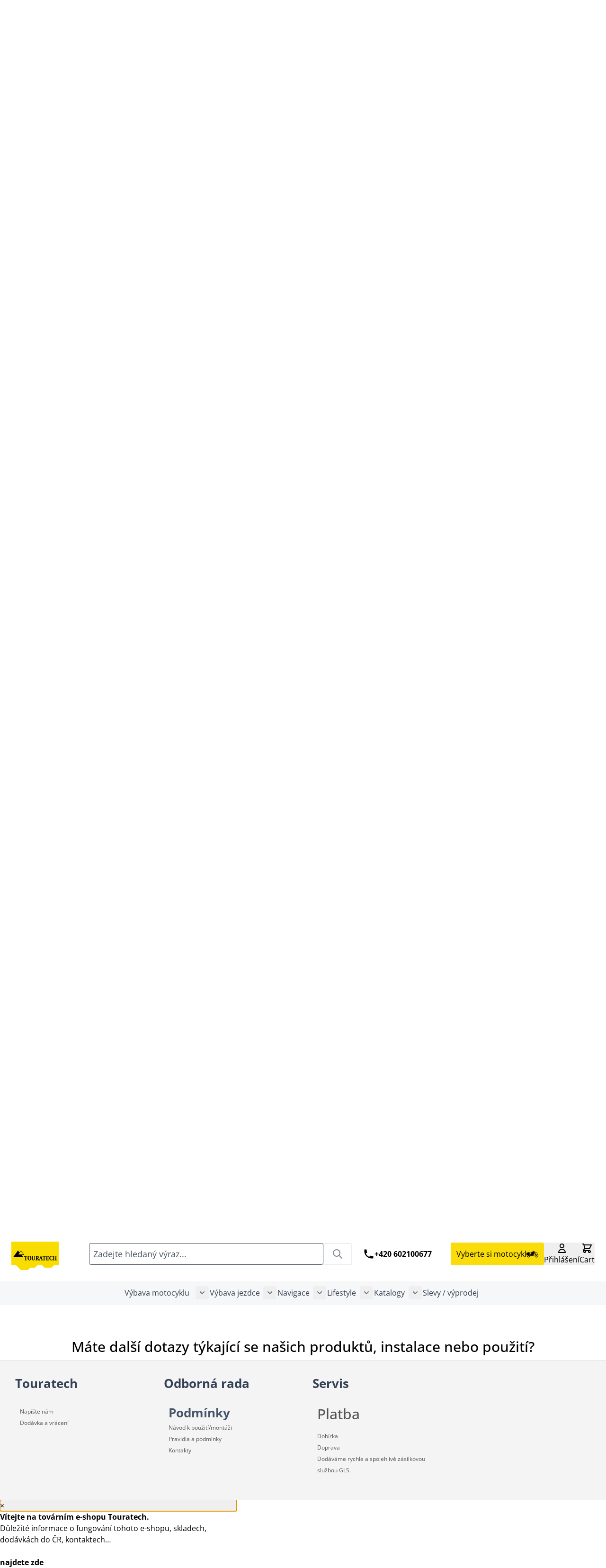

--- FILE ---
content_type: text/html; charset=UTF-8
request_url: https://shop.touratech.cz/scottoil-standard-blue-refill-bottle-250-ml.html
body_size: 127223
content:
<!doctype html>
<html lang="cs">
<head prefix="og: http://ogp.me/ns# fb: http://ogp.me/ns/fb# product: http://ogp.me/ns/product#">
    <meta charset="utf-8"/>
<meta name="title" content="Scottoil Standard blue refill bottle 250 ml | Touratech: Online shop for motorbike accessories"/>
<meta name="description" content="New ideas for your motorbike: German company Touratech is home of high-quality innovative products for traveling, outdoor and sports activities with motorcycles."/>
<meta name="keywords" content="Scottoil Standard blue refill bottle 250 ml"/>
<meta name="robots" content="INDEX,FOLLOW"/>
<meta name="viewport" content="width=device-width, initial-scale=1"/>
<title>Scottoil Standard blue refill bottle 250 ml | Touratech: Online shop for motorbike accessories</title>
<link  rel="stylesheet" type="text/css"  media="all" href="https://shop.touratech.cz/static/version1768404599/frontend/Touratech/hyva/cs_CZ/Mageplaza_Blog/css/mpBlogIcon.css" />
<link  rel="stylesheet" type="text/css"  media="all" href="https://shop.touratech.cz/static/version1768404599/frontend/Touratech/hyva/cs_CZ/Netzkollektiv_EasyCredit/css/easycredit.css" />
<link  rel="stylesheet" type="text/css"  media="all" href="https://shop.touratech.cz/static/version1768404599/frontend/Touratech/hyva/cs_CZ/Netzkollektiv_EasyCredit/css/easycredit-marketing.css" />
<link  rel="stylesheet" type="text/css"  media="all" href="https://shop.touratech.cz/static/version1768404599/frontend/Touratech/hyva/cs_CZ/css/styles.css" />
<link  rel="stylesheet" type="text/css"  media="all" href="https://shop.touratech.cz/static/version1768404599/frontend/Touratech/hyva/cs_CZ/Amasty_Base/vendor/slick/amslick.min.css" />
<link  rel="stylesheet" type="text/css"  media="all" href="https://shop.touratech.cz/static/version1768404599/frontend/Touratech/hyva/cs_CZ/Magezon_Core/css/styles.css" />
<link  rel="stylesheet" type="text/css"  media="all" href="https://shop.touratech.cz/static/version1768404599/frontend/Touratech/hyva/cs_CZ/Magezon_Core/css/owlcarousel/owl.carousel.min.css" />
<link  rel="stylesheet" type="text/css"  media="all" href="https://shop.touratech.cz/static/version1768404599/frontend/Touratech/hyva/cs_CZ/Magezon_Core/css/animate.css" />
<link  rel="stylesheet" type="text/css"  media="all" href="https://shop.touratech.cz/static/version1768404599/frontend/Touratech/hyva/cs_CZ/Magezon_Core/css/fontawesome5.css" />
<link  rel="stylesheet" type="text/css"  media="all" href="https://shop.touratech.cz/static/version1768404599/frontend/Touratech/hyva/cs_CZ/Magezon_Core/css/mgz_font.css" />
<link  rel="stylesheet" type="text/css"  media="all" href="https://shop.touratech.cz/static/version1768404599/frontend/Touratech/hyva/cs_CZ/Magezon_Core/css/mgz_bootstrap.css" />
<link  rel="stylesheet" type="text/css"  media="all" href="https://shop.touratech.cz/static/version1768404599/frontend/Touratech/hyva/cs_CZ/Magezon_Builder/css/openiconic.min.css" />
<link  rel="stylesheet" type="text/css"  media="all" href="https://shop.touratech.cz/static/version1768404599/frontend/Touratech/hyva/cs_CZ/Magezon_Builder/css/styles.css" />
<link  rel="stylesheet" type="text/css"  media="all" href="https://shop.touratech.cz/static/version1768404599/frontend/Touratech/hyva/cs_CZ/Magezon_Builder/css/common.css" />
<link  rel="stylesheet" type="text/css"  media="all" href="https://shop.touratech.cz/static/version1768404599/frontend/Touratech/hyva/cs_CZ/Magezon_Newsletter/css/styles.css" />
<link  rel="stylesheet" type="text/css"  media="all" href="https://shop.touratech.cz/static/version1768404599/frontend/Touratech/hyva/cs_CZ/MageArray_Popup/css/popup_styles.css" />
<link  rel="stylesheet" type="text/css"  media="all" href="https://shop.touratech.cz/static/version1768404599/frontend/Touratech/hyva/cs_CZ/Magezon_Core/css/magnific.css" />
<link  rel="stylesheet" type="text/css"  media="all" href="https://shop.touratech.cz/static/version1768404599/frontend/Touratech/hyva/cs_CZ/Magezon_Core/css/ionslider.css" />
<link  rel="stylesheet" type="text/css"  media="all" href="https://shop.touratech.cz/static/version1768404599/frontend/Touratech/hyva/cs_CZ/BlueFormBuilder_Core/css/intlTelInput.min.css" />
<link  rel="stylesheet" type="text/css"  media="all" href="https://shop.touratech.cz/static/version1768404599/frontend/Touratech/hyva/cs_CZ/Magezon_PageBuilder/css/styles.css" />
<link  rel="stylesheet" type="text/css"  media="all" href="https://shop.touratech.cz/static/version1768404599/frontend/Touratech/hyva/cs_CZ/Magezon_PageBuilder/vendor/photoswipe/photoswipe.css" />
<link  rel="stylesheet" type="text/css"  media="all" href="https://shop.touratech.cz/static/version1768404599/frontend/Touratech/hyva/cs_CZ/Magezon_PageBuilder/vendor/photoswipe/default-skin/default-skin.css" />
<link  rel="stylesheet" type="text/css"  media="all" href="https://shop.touratech.cz/static/version1768404599/frontend/Touratech/hyva/cs_CZ/Magezon_PageBuilder/vendor/blueimp/css/blueimp-gallery.min.css" />
<link  rel="stylesheet" type="text/css"  media="all" href="https://shop.touratech.cz/static/version1768404599/frontend/Touratech/hyva/cs_CZ/Magezon_PageBuilderIconBox/css/styles.css" />
<link  rel="stylesheet" type="text/css"  media="all" href="https://shop.touratech.cz/static/version1768404599/frontend/Touratech/hyva/cs_CZ/StripeIntegration_Payments/css/wallets.css" />
<link  rel="stylesheet" type="text/css"  media="all" href="https://shop.touratech.cz/static/version1768404599/frontend/Touratech/hyva/cs_CZ/Touratech_MagezonIcons/css/materialdesignicons.min.css" />
<link  rel="stylesheet" type="text/css"  media="all" href="https://shop.touratech.cz/static/version1768404599/frontend/Touratech/hyva/cs_CZ/Mageplaza_Core/css/owl.carousel.css" />
<link  rel="stylesheet" type="text/css"  media="all" href="https://shop.touratech.cz/static/version1768404599/frontend/Touratech/hyva/cs_CZ/Mageplaza_Core/css/owl.theme.css" />
<link  rel="stylesheet" type="text/css"  media="all" href="https://shop.touratech.cz/static/version1768404599/frontend/Touratech/hyva/cs_CZ/Hyva_MagezonBlueFormBuilder/css/styles.css" />
<link  rel="stylesheet" type="text/css"  media="all" href="https://shop.touratech.cz/static/version1768404599/frontend/Touratech/hyva/cs_CZ/Mageplaza_Blog/css/splide.min.css" />
<script  type="text/javascript"  src="https://shop.touratech.cz/static/version1768404599/frontend/Touratech/hyva/cs_CZ/Netzkollektiv_EasyCredit/js/view/marketing/easycredit-marketing.js"></script>
<script  type="text/javascript"  src="https://shop.touratech.cz/static/version1768404599/frontend/Touratech/hyva/cs_CZ/Hyva_MagezonBuilder/js/load-script.js"></script>
<script  type="text/javascript"  src="https://shop.touratech.cz/static/version1768404599/frontend/Touratech/hyva/cs_CZ/Mageplaza_Blog/js/splide.min.js"></script>
<link  rel="canonical" href="https://shop.touratech.cz/scottoil-standard-blue-refill-bottle-250-ml.html" />
<link  rel="icon" type="image/x-icon" href="https://shop.touratech.cz/media/favicon/default/favicon.ico" />
<link  rel="shortcut icon" type="image/x-icon" href="https://shop.touratech.cz/media/favicon/default/favicon.ico" />
<script src="https://cloud.ccm19.de/app.js?apiKey=b70f2fd995f5fc8ee2cfc1573d8a8944362e88cfa0cf9637&amp;domain=6875f4ca284e68ea120fa642" referrerpolicy="origin"></script>



    <script type="text/javascript">
        // create dataLayer
        window.dataLayer = window.dataLayer || [];
        function gtag() {
            dataLayer.push(arguments);
        }

        // set „denied" as default for both ad and analytics storage, as well as ad_user_data and ad_personalization,
        gtag("consent", "default", {
            ad_user_data: "denied",
            ad_personalization: "denied",
            ad_storage: "denied",
            analytics_storage: "denied",
            wait_for_update: 2000 // milliseconds to wait for update
        });

        // Enable ads data redaction by default [optional]
        gtag("set", "ads_data_redaction", true);
    </script>

    <script type="text/javascript">
        // Google Tag Manager
        (function(w, d, s, l, i) {
            w[l] = w[l] || [];
            w[l].push({
                'gtm.start': new Date().getTime(),
                event: 'gtm.js'
            });
            var f = d.getElementsByTagName(s)[0],
                j = d.createElement(s),
                dl = l != 'dataLayer' ? '&l=' + l : '';
            j.async = true;
            j.src =
                'https://www.googletagmanager.com/gtm.js?id=' + i + dl;
            f.parentNode.insertBefore(j, f);
        })(window, document, 'script', 'dataLayer', 'GTM-MWVPSR'); //replace GTM-MWVPSR with Google Tag Manager ID
    </script>            
    <style>
        @media (min-width: 1580px) {
            .magezon-builder .mgz-container {
                width: 1580px;
            }
            .mpblog-category-view #maincontent,
            .mpblog-post-index #maincontent,
            .mpblog-post-view #maincontent,
            .category-magazin-news #maincontent {
                width: ;
            }
        }
            </style>
    <style>
			.imagegallery-content-animation,
		.imagegallery-banner-image,
		.imagegallery-album-image .imagegallery-image-inner .imagegallery-album-image-link:hover i,
		.imagegallery-item-inner-style3:after,
		.imagegallery-item-inner-style3 .imagegallery-item-meta span {
			background: rgba(0, 0, 0, 0.8);
		}
		.imagegallery-banner-image:after {
		    background: rgba(0, 0, 0, 0.8);
		}
		.imagegallery-item-inner-style1 .imagegallery-item-meta span,
		.imagegallery-item-inner-style1 .imagegallery-item-meta span a,
		.imagegallery-item-inner-style2 .imagegallery-item-title h3,
		.imagegallery-item-inner-style2 .imagegallery-item-meta span {
			color: rgba(0, 0, 0, 0.8);
		}
	
			.imagegallery-banner .imagegallery-banner-image {
			background-image: url("https://shop.touratech.cz/media/banner/1");
		}
				.imagegallery-title-color {
			color: #fff;
		}
				.imagegallery-sub-title-color {
			color: #fff;
		}
				.imagegallery-category-topmenu .imagegallery-category-content {
			background: rgba(0, 0, 0, 0.45);
		}
				.imagegallery-category-topmenu .imagegallery-category-title {
			color: #fff;
		}
				.imagegallery-category-topmenu .imagegallery-category-description {
			color: #fff;
		}
		.imagegallery-item-inner-style3 .imagegallery-item-title h3 {
		color: #006bb4;
	}
			.imagegallery-album-image .imagegallery-image-inner img {
			min-height: 174px;
		}
		
</style>
<script type="module" src="https://ratenkauf.easycredit.de/api/resource/webcomponents/v3/easycredit-components/easycredit-components.esm.js"></script>
<script>
    var BASE_URL = 'https://shop.touratech.cz/';
    var THEME_PATH = 'https://shop.touratech.cz/static/version1768404599/frontend/Touratech/hyva/cs_CZ';
    var COOKIE_CONFIG = {
        "expires": null,
        "path": "\u002F",
        "domain": ".shop.touratech.cz",
        "secure": false,
        "lifetime": "3600",
        "cookie_restriction_enabled": false    };
    var CURRENT_STORE_CODE = 'cz';
    var CURRENT_WEBSITE_ID = '1';

    window.hyva = window.hyva || {}

    window.cookie_consent_groups = window.cookie_consent_groups || {}
    window.cookie_consent_groups['necessary'] = true;

    window.cookie_consent_config = window.cookie_consent_config || {};
    window.cookie_consent_config['necessary'] = [].concat(
        window.cookie_consent_config['necessary'] || [],
        [
            'user_allowed_save_cookie',
            'form_key',
            'mage-messages',
            'private_content_version',
            'mage-cache-sessid',
            'last_visited_store',
            'section_data_ids'
        ]
    );
</script>
<script>
    (function( hyva, undefined ) {

        function lifetimeToExpires(options, defaults) {

            const lifetime = options.lifetime || defaults.lifetime;

            if (lifetime) {
                const date = new Date;
                date.setTime(date.getTime() + lifetime * 1000);
                return date;
            }

            return null;
        }

        function generateRandomString() {

            const allowedCharacters = '0123456789abcdefghijklmnopqrstuvwxyzABCDEFGHIJKLMNOPQRSTUVWXYZ',
                length = 16;

            let formKey = '',
                charactersLength = allowedCharacters.length;

            for (let i = 0; i < length; i++) {
                formKey += allowedCharacters[Math.round(Math.random() * (charactersLength - 1))]
            }

            return formKey;
        }

        const sessionCookieMarker = {noLifetime: true}

        const cookieTempStorage = {};

        const internalCookie = {
            get(name) {
                const v = document.cookie.match('(^|;) ?' + name + '=([^;]*)(;|$)');
                return v ? v[2] : null;
            },
            set(name, value, days, skipSetDomain) {
                let expires,
                    path,
                    domain,
                    secure,
                    samesite;

                const defaultCookieConfig = {
                    expires: null,
                    path: '/',
                    domain: null,
                    secure: false,
                    lifetime: null,
                    samesite: 'lax'
                };

                const cookieConfig = window.COOKIE_CONFIG || {};

                expires = days && days !== sessionCookieMarker
                    ? lifetimeToExpires({lifetime: 24 * 60 * 60 * days, expires: null}, defaultCookieConfig)
                    : lifetimeToExpires(window.COOKIE_CONFIG, defaultCookieConfig) || defaultCookieConfig.expires;

                path = cookieConfig.path || defaultCookieConfig.path;
                domain = !skipSetDomain && (cookieConfig.domain || defaultCookieConfig.domain);
                secure = cookieConfig.secure || defaultCookieConfig.secure;
                samesite = cookieConfig.samesite || defaultCookieConfig.samesite;

                document.cookie = name + "=" + encodeURIComponent(value) +
                    (expires && days !== sessionCookieMarker ? '; expires=' + expires.toGMTString() : '') +
                    (path ? '; path=' + path : '') +
                    (domain ? '; domain=' + domain : '') +
                    (secure ? '; secure' : '') +
                    (samesite ? '; samesite=' + samesite : 'lax');
            },
            isWebsiteAllowedToSaveCookie() {
                const allowedCookies = this.get('user_allowed_save_cookie');
                if (allowedCookies) {
                    const allowedWebsites = JSON.parse(unescape(allowedCookies));

                    return allowedWebsites[CURRENT_WEBSITE_ID] === 1;
                }
                return false;
            },
            getGroupByCookieName(name) {
                const cookieConsentConfig = window.cookie_consent_config || {};
                let group = null;
                for (let prop in cookieConsentConfig) {
                    if (!cookieConsentConfig.hasOwnProperty(prop)) continue;
                    if (cookieConsentConfig[prop].includes(name)) {
                        group = prop;
                        break;
                    }
                }
                return group;
            },
            isCookieAllowed(name) {
                const cookieGroup = this.getGroupByCookieName(name);
                return cookieGroup
                    ? window.cookie_consent_groups[cookieGroup]
                    : this.isWebsiteAllowedToSaveCookie();
            },
            saveTempStorageCookies() {
                for (const [name, data] of Object.entries(cookieTempStorage)) {
                    if (this.isCookieAllowed(name)) {
                        this.set(name, data['value'], data['days'], data['skipSetDomain']);
                        delete cookieTempStorage[name];
                    }
                }
            }
        };

        hyva.getCookie = (name) => {
            const cookieConfig = window.COOKIE_CONFIG || {};

            if (cookieConfig.cookie_restriction_enabled && ! internalCookie.isCookieAllowed(name)) {
                return cookieTempStorage[name] ? cookieTempStorage[name]['value'] : null;
            }

            return internalCookie.get(name);
        }

        hyva.setCookie = (name, value, days, skipSetDomain) => {
            const cookieConfig = window.COOKIE_CONFIG || {};

            if (cookieConfig.cookie_restriction_enabled && ! internalCookie.isCookieAllowed(name)) {
                cookieTempStorage[name] = {value, days, skipSetDomain};
                return;
            }
            return internalCookie.set(name, value, days, skipSetDomain);
        }


        hyva.setSessionCookie = (name, value, skipSetDomain) => {
            return hyva.setCookie(name, value, sessionCookieMarker, skipSetDomain)
        }

        hyva.getBrowserStorage = () => {
            const browserStorage = window.localStorage || window.sessionStorage;
            if (!browserStorage) {
                console.warn('Browser Storage is unavailable');
                return false;
            }
            try {
                browserStorage.setItem('storage_test', '1');
                browserStorage.removeItem('storage_test');
            } catch (error) {
                console.warn('Browser Storage is not accessible', error);
                return false;
            }
            return browserStorage;
        }

        hyva.postForm = (postParams) => {
            const form = document.createElement("form");

            let data = postParams.data;

            if (! postParams.skipUenc && ! data.uenc) {
                data.uenc = btoa(window.location.href);
            }
            form.method = "POST";
            form.action = postParams.action;

            Object.keys(postParams.data).map(key => {
                const field = document.createElement("input");
                field.type = 'hidden'
                field.value = postParams.data[key];
                field.name = key;
                form.appendChild(field);
            });

            const form_key = document.createElement("input");
            form_key.type = 'hidden';
            form_key.value = hyva.getFormKey();
            form_key.name="form_key";
            form.appendChild(form_key);

            document.body.appendChild(form);

            form.submit();
        }

        hyva.getFormKey = function () {
            let formKey = hyva.getCookie('form_key');

            if (!formKey) {
                formKey = generateRandomString();
                hyva.setCookie('form_key', formKey);
            }

            return formKey;
        }

        hyva.formatPrice = (value, showSign, options = {}) => {
            const groupSeparator = options.groupSeparator;
            const decimalSeparator = options.decimalSeparator
            delete options.groupSeparator;
            delete options.decimalSeparator;
            const formatter = new Intl.NumberFormat(
                'cs\u002DCZ',
                Object.assign({
                    style: 'currency',
                    currency: 'CZK',
                    signDisplay: showSign ? 'always' : 'auto'
                }, options)
            );
            return (typeof Intl.NumberFormat.prototype.formatToParts === 'function') ?
                formatter.formatToParts(value).map(({type, value}) => {
                    switch (type) {
                        case 'currency':
                            return 'K\u010D' || value;
                        case 'minusSign':
                            return '- ';
                        case 'plusSign':
                            return '+ ';
                        case 'group':
                            return groupSeparator !== undefined ? groupSeparator : value;
                        case 'decimal':
                            return decimalSeparator !== undefined ? decimalSeparator : value;
                        default :
                            return value;
                    }
                }).reduce((string, part) => string + part) :
                formatter.format(value);
        }

        const formatStr = function (str, nStart) {
            const args = Array.from(arguments).slice(2);

            return str.replace(/(%+)([0-9]+)/g, (m, p, n) => {
                const idx = parseInt(n) - nStart;

                if (args[idx] === null || args[idx] === void 0) {
                    return m;
                }
                return p.length % 2
                    ? p.slice(0, -1).replace('%%', '%') + args[idx]
                    : p.replace('%%', '%') + n;
            })
        }

        hyva.str = function (string) {
            const args = Array.from(arguments);
            args.splice(1, 0, 1);

            return formatStr.apply(undefined, args);
        }

        hyva.strf = function () {
            const args = Array.from(arguments);
            args.splice(1, 0, 0);

            return formatStr.apply(undefined, args);
        }

        /**
         * Take a html string as `content` parameter and
         * extract an element from the DOM to replace in
         * the current page under the same selector,
         * defined by `targetSelector`
         */
        hyva.replaceDomElement = (targetSelector, content) => {
            // Parse the content and extract the DOM node using the `targetSelector`
            const parser = new DOMParser();
            const doc = parser.parseFromString(content, 'text/html');
            const contentNode = doc.querySelector(targetSelector);

            // Bail if content or target can't be found
            if (!contentNode || !document.querySelector(targetSelector)) {
                return;
            }

                        hyva.activateScripts(contentNode);
            
            // Replace the old DOM node with the new content
            document.querySelector(targetSelector).replaceWith(contentNode);

            // Reload customerSectionData and display cookie-messages if present
            window.dispatchEvent(new CustomEvent("reload-customer-section-data"));
            hyva.initMessages();
        }

        hyva.removeScripts = (contentNode) => {
            const scripts = contentNode.getElementsByTagName('script');
            for (let i = 0; i < scripts.length; i++) {
                scripts[i].parentNode.removeChild(scripts[i]);
            }
            const templates = contentNode.getElementsByTagName('template');
            for (let i = 0; i < templates.length; i++) {
                const container = document.createElement('div');
                container.innerHTML = templates[i].innerHTML;
                hyva.removeScripts(container);
                templates[i].innerHTML = container.innerHTML;
            }
        }

        hyva.activateScripts = (contentNode) => {
            // Create new array from HTMLCollection to avoid mutation of collection while manipulating the DOM.
            const scripts = Array.from(contentNode.getElementsByTagName('script'));

            // Iterate over all script tags to duplicate+inject each into the head
            for (const original of scripts) {
                const script = document.createElement('script');
                original.type && (script.type = original.type);
                script.innerHTML = original.innerHTML;

                // Remove the original (non-executing) script from the contentNode
                original.parentNode.removeChild(original)

                // Add script to head
                document.head.appendChild(script);
            }

            return contentNode;
        }

        const replace = {['+']: '-', ['/']: '_', ['=']: ','};
        hyva.getUenc = () => btoa(window.location.href).replace(/[+/=]/g, match => replace[match]);

        let currentTrap;

        const focusableElements = (rootElement) => {
            const selector = 'button, [href], input, select, textarea, details, [tabindex]:not([tabindex="-1"]';
            return Array.from(rootElement.querySelectorAll(selector))
                .filter(el => {
                    return el.style.display !== 'none'
                        && !el.disabled
                        && el.tabIndex !== -1
                        && (el.offsetWidth || el.offsetHeight || el.getClientRects().length)
                })
        }

        const focusTrap = (e) => {
            const isTabPressed = e.key === 'Tab' || e.keyCode === 9;
            if (!isTabPressed) return;

            const focusable = focusableElements(currentTrap)
            const firstFocusableElement = focusable[0]
            const lastFocusableElement = focusable[focusable.length - 1]

            e.shiftKey
                ? document.activeElement === firstFocusableElement && (lastFocusableElement.focus(), e.preventDefault())
                : document.activeElement === lastFocusableElement && (firstFocusableElement.focus(), e.preventDefault())
        };

        hyva.releaseFocus = (rootElement) => {
            if (currentTrap && (!rootElement || rootElement === currentTrap)) {
                currentTrap.removeEventListener('keydown', focusTrap)
                currentTrap = null
            }
        }
        hyva.trapFocus = (rootElement) => {
            if (!rootElement) return;
            hyva.releaseFocus()
            currentTrap = rootElement
            rootElement.addEventListener('keydown', focusTrap)
            const firstElement = focusableElements(rootElement)[0]
            firstElement && firstElement.focus()
        }

        hyva.safeParseNumber = (rawValue) => {
            const number = rawValue ? parseFloat(rawValue) : null;

            return Array.isArray(number) || isNaN(number) ? rawValue : number;
        }

        const toCamelCase = s => s.split('_').map(word => word.charAt(0).toUpperCase() + word.slice(1)).join('');
        hyva.createBooleanObject = (name, value = false, additionalMethods = {}) => {

            const camelCase = toCamelCase(name);
            const key = '__hyva_bool_' + name

            return new Proxy(Object.assign(
                additionalMethods,
                {
                    [key]: !!value,
                    [name]() {return !!this[key]},
                    ['!' + name]() {return !this[key]}, // @deprecated This does not work with non-CSP Alpine
                    ['not' + camelCase]() {return !this[key]},
                    ['toggle' + camelCase]() {this[key] = !this[key]},
                    [`set${camelCase}True`]() {this[key] = true},
                    [`set${camelCase}False`]() {this[key] = false},
                }
            ), {
                set(target, prop, value) {
                    return prop === name
                        ? (target[key] = !!value)
                        : Reflect.set(...arguments);
                }
            })
        }

                hyva.alpineInitialized = (fn) => window.addEventListener('alpine:initialized', fn, {once: true})
        window.addEventListener('alpine:init', () => Alpine.data('{}', () => ({})), {once: true});
                window.addEventListener('user-allowed-save-cookie', () => internalCookie.saveTempStorageCookies())

    }( window.hyva = window.hyva || {} ));
</script>
<script type="speculationrules">
{
    "tag": "Hyva Theme",
    "prefetch": [{
        "source": "document",
        "where": {
            "and": [
                { "href_matches": "/*" },
                { "not": {
                    "href_matches": ["/customer/*","*/customer/*","/search/*","*/search/*","/sales/*","*/sales/*","/wishlist/*","*/wishlist/*","/checkout/*","*/checkout/*","/paypal/*","*/paypal/*"]                }},
                { "not": {
                    "selector_matches": [".no-preload", ".do-not-prerender", "[download]", "[rel~=nofollow]", "[target]"]
                }}
            ]
        },
        "eagerness": "moderate"
    }]
}
</script>


<style>
            @keyframes add-sticky {
            to {
                box-shadow: 0 10px 15px -3px rgb(0 0 0 / 0.1), 0 4px 6px -4px rgb(0 0 0 / 0.1);
                background-color: #fff;
            }
        }
    
    .page-header {
        z-index: 30;
        position: sticky;
        top: -1px;
        background-color: #fff;
        transition: background-color 150ms, color 150ms, box-shadow 150ms, translate 300ms;
    }

            @supports (animation-timeline: scroll()) {
            .page-header {
                background-color: transparent;
                transition: translate 300ms;
                animation: add-sticky linear both;
                animation-timeline: scroll();
                animation-range: 0 6px;
            }
        }
    
    
    </style>

<meta property="og:type" content="product" />
<meta property="og:title"
      content="Scottoil&#x20;Standard&#x20;blue&#x20;refill&#x20;bottle&#x20;250&#x20;ml" />
<meta property="og:image"
      content="https://shop.touratech.cz/media/catalog/product/cache/aa14ebd099e8af070f4ed6eebfa09e62/0/1/01_030_0178_0_i_01_79f4.jpg" />
<meta property="og:description"
      content="" />
<meta property="og:url" content="https://shop.touratech.cz/scottoil-standard-blue-refill-bottle-250-ml.html" />
    <meta property="product:price:amount" content="431.000001"/>
    <meta property="product:price:currency"
      content="CZK"/>
<script>
	var BFB_PRODUCT_ID = 3941</script>
<script>
    window.addEventListener('init-external-scripts', () => {
        if (window._amPurifyLoaded) {
            return;
        }

        // Load Purify script asynchronously
        const script = document.createElement('script');
        script.src = 'https://shop.touratech.cz/static/version1768404599/frontend/Touratech/hyva/cs_CZ/Amasty_XsearchHyvaCompatibility/js/purify.min.js';
        script.async = true;
        document.body.appendChild(script);

        window._amPurifyLoaded = true;

        script.onload = () => {
            // Dispatch custom event when Swiper is loaded
            window.dispatchEvent(new CustomEvent('amPurifyLoaded', {}));
        }
    }, { once: true, passive: true });
</script>
<style>.xlrmlgb-s{text-align:center}.mgz-element.xlrmlgb .mgz-element-heading-text{color:#ffffff;font-weight:700}.n8tji4h-s{text-align:center}.mgz-element.n8tji4h .image-content{width:100%;text-align:center}.mgz-element.n8tji4h .image-title{font-size:16px}.n659n77-s{padding-top:20px !important;padding-bottom:20px !important;margin-bottom:50px !important;background-color:#444444 !important}.t3ugg3l-s{text-align:center}.tphcr01-s{text-align:center}.mgz-element.frnhkw2 .mgz-element-heading-text{color:#555555}</style></head>
<body id="html-body" class="catalog-product-view product-scottoil-standard-blue-refill-bottle-250-ml categorypath-vybava-motocyklu-technicke-doplnky-udrzba category-udrzba page-layout-1column">
<!--Analytics Added by Mageplaza GTM -->
<!--Facebook Pixel Added by Mageplaza GTM -->


<div
            class="ambanners ambanner-10"
        data-position="10"
        data-bannerid=""
        data-role="amasty-banner-container"
></div>
<input name="form_key" type="hidden" value="ke5gcCf5dmWK9HXE" />
    <noscript>
        <section class="message global noscript border-b-2 border-blue-500 bg-blue-50 shadow-none m-0 px-0 rounded-none font-normal">
            <div class="container text-center">
                <p>
                    <strong>Javascript ve vašem prohlížeči se zdá být vypnutý.</strong>
                    <span>
                        Pro optimální funkčnost webu je nutné ve vašem prohlížeči zapnout Javascript.                    </span>
                </p>
            </div>
        </section>
    </noscript>


<script>
    document.body.addEventListener('touchstart', () => {}, {passive: true})
</script>

<script>
    'use strict';
    (function(hyva) {
                const formValidationRules = {
            required(value, options, field, context) {
                const el = field.element.type === 'hidden' ? createTextInputFrom(field.element) : field.element,
                    msg = 'Toto\u0020pole\u0020je\u0020povinn\u00E9.';

                if (el.type === 'radio' || el.type === 'checkbox') {
                    return (value === undefined || value.length === 0) ? msg : true;
                }

                el.setAttribute('required', '');
                el.checkValidity();

                return el.validity.valueMissing ? msg : true;
            },
            maxlength(value, options, field, context) {
                const n = Number(options)
                if (value.length > n) {
                    return n === 1
                        ? hyva.strf('Please\u0020enter\u0020no\u0020more\u0020than\u00201\u0020character.')
                        : hyva.strf('Please\u0020enter\u0020no\u0020more\u0020than\u0020\u00250\u0020characters.', options)
                }
                return true;
            },
            minlength(value, options, field, context) {
                const n = Number(options)
                if (value.length > 0 && value.length < n) {
                    return n === 1
                        ? hyva.strf('Please\u0020enter\u0020at\u0020least\u00201\u0020character.')
                        : hyva.strf('Please\u0020enter\u0020at\u0020least\u0020\u00250\u0020characters.', options)
                }
                return true;
            },
            max(value, options, field, context) {
                field.element.setAttribute('max', options);
                field.element.checkValidity();
                if (field.element.validity.rangeOverflow) {
                    return hyva.strf('Please\u0020enter\u0020a\u0020value\u0020less\u0020than\u0020or\u0020equal\u0020to\u0020\u0022\u00250\u0022.', options);
                }
                return true;
            },
            min(value, options, field, context) {
                field.element.setAttribute('min', options);
                field.element.checkValidity();
                if (field.element.validity.rangeUnderflow) {
                    return hyva.strf('Please\u0020enter\u0020a\u0020value\u0020greater\u0020than\u0020or\u0020equal\u0020to\u0020\u0022\u00250\u0022.', options);
                }
                return true;
            },
            step(value, options, field, context) {
                field.element.setAttribute('step', options);
                field.element.checkValidity();
                if (field.element.validity.stepMismatch) {
                    const val = Number(value);
                    const step = Number(options);
                    const msg = 'Please\u0020enter\u0020a\u0020valid\u0020value.\u0020The\u0020two\u0020nearest\u0020valid\u0020values\u0020are\u0020\u0022\u00250\u0022\u0020and\u0020\u0022\u00251\u0022.';
                    return hyva.strf(msg, Math.floor(val / step) * step, Math.ceil(val / step) * step);
                }
                return true;
            },
            pattern(value, options, field, context) {
                field.element.setAttribute('pattern', options);
                field.element.checkValidity();
                if (field.element.validity.patternMismatch) {
                    return field.element.title
                        ? hyva.strf('Please\u0020match\u0020the\u0020requested\u0020format\u003A\u0020\u00250.', field.element.title)
                        : 'Please\u0020match\u0020the\u0020requested\u0020format.'
                }
                return true;
            },
            email(value, options, field, context) {
                                const rule = /^([a-z0-9,!\#\$%&'\*\+\/=\?\^_`\{\|\}~-]|[\u00A0-\uD7FF\uF900-\uFDCF\uFDF0-\uFFEF])+(\.([a-z0-9,!\#\$%&'\*\+\/=\?\^_`\{\|\}~-]|[\u00A0-\uD7FF\uF900-\uFDCF\uFDF0-\uFFEF])+)*@([a-z0-9-]|[\u00A0-\uD7FF\uF900-\uFDCF\uFDF0-\uFFEF])+(\.([a-z0-9-]|[\u00A0-\uD7FF\uF900-\uFDCF\uFDF0-\uFFEF])+)*\.(([a-z]|[\u00A0-\uD7FF\uF900-\uFDCF\uFDF0-\uFFEF]){2,})$/i;
                if (value.length > 0 && !rule.test(value)) {
                    return 'Zadejte\u0020pros\u00EDm\u0020platnou\u0020e\u002Dmailovou\u0020adresu.';
                }
                return true;
            },
            password(value, options, field, context) {
                const rule = /^(?=.*?[A-Z])(?=.*?[a-z])(?=.*?[0-9])(?=.*?[#?!@$%^&*-]).{8,}$/;
                if (value.length > 0 && !rule.test(value)) {
                    return 'Please\u0020provide\u0020at\u0020least\u0020one\u0020upper\u0020case,\u0020one\u0020lower\u0020case,\u0020one\u0020digit\u0020and\u0020one\u0020special\u0020character\u0020\u0028\u0023\u003F\u0021\u0040\u0024\u0025\u005E\u0026\u002A\u002D\u0029';
                }
                return true;
            },
            equalTo(value, options, field, context) {
                const dependencyField = context.fields[options].element;
                if (value !== dependencyField.value) {
                    const dependencyFieldName =
                        dependencyField.label ||
                        dependencyField.title ||
                        (dependencyField.labels && dependencyField.labels[0] && dependencyField.labels[0].innerText) ||
                        dependencyField.name;
                    return hyva.strf('This\u0020field\u0020value\u0020must\u0020be\u0020the\u0020same\u0020as\u0020\u0022\u00250\u0022.', dependencyFieldName);
                }
                return true;
            }
        };

                function raceSome(promises, pred) {
            return new Promise((resolve, reject) => {

                if (promises.length === 0) {
                    return resolve();
                }

                let settled = false, nDone = 0;

                const resolveIf = v => {
                    if (!settled && (pred(v) || ++nDone === promises.length)) {
                        settled = true;
                        resolve(v);
                    }
                    return v;
                }

                promises.map(promise => {
                    promise.then(resolveIf).catch(reason => {
                        settled = true;
                        reject(reason)
                    });
                    return promise;
                });
            });
        }

        const INPUT_ATTRIBUTE_RULES = {min: 'min', max: 'max', required: 'required', minlength: 'minlength', maxlength: 'maxlength', step: 'step', pattern: 'pattern'}
        const INPUT_TYPE_RULES = {email: 'email'}

        function getRules(element) {
            let rules = {};
            Object.keys(INPUT_ATTRIBUTE_RULES).forEach(attrName => {
                if (element.hasAttribute(attrName)) {
                    rules[INPUT_ATTRIBUTE_RULES[attrName]] = element.getAttribute(attrName);
                }
            })
            if (INPUT_TYPE_RULES[element.type]) {
                rules[INPUT_TYPE_RULES[element.type]] = true;
            }

            if (element.dataset.validate) {
                try {
                    Object.assign(rules, JSON.parse(element.dataset.validate));
                } catch (error) {
                    console.error('Validator error. Cannot parse data-validate attribute of element:\n', element);
                }
            }

            return rules;
        }

        function isInvalidRuleResult(ruleState) {
            return typeof ruleState === 'string' || !ruleState || (ruleState.type && ruleState.content);
        }

        async function runValidateFn(rule, options, value, field) {
            return formValidationRules[rule](value, options, field, this);
        }

        function generateId() {
            let id;
            do {
                id = `${this.idPrefix}-${++this.idSeq}`;
            } while (document.getElementById(id));
            return id;
        }

        function isVisible(element) {
            const el = element.type !== 'hidden' ? element : (element.parentElement || {});
            return !!(el.offsetWidth || el.offsetHeight || el.getClientRects().length)
        }

        function elementWillValidate(element) {
            return (element.willValidate || element.type === 'hidden')
                && element.tagName !== 'BUTTON'
                && element.disabled === false
                && !(element.tagName === 'INPUT' && element.type === 'submit')
                && (element.hasAttribute('data-validate-hidden') || isVisible(element))
        }

        function createMessageContainer(el, fieldWrapperClassName) {
            if (! el.parentElement) {
                return;
            }
            const refocus = document.activeElement === el;
            const wrapper = document.createElement('div');
            wrapper.classList.add.apply(wrapper.classList, fieldWrapperClassName.split(' '));
            el.parentElement.insertBefore(wrapper, el);
            wrapper.appendChild(el);
            refocus && document.activeElement !== el && el.focus();
            return wrapper;
        }

        function containerNotFound(selector, el) {
            const msg = `Cannot find message container element ${selector} of ${el.name}`;
            console.error(msg, el);
            throw msg;
        }

        function createTextInputFrom(el) {
            const text = document.createElement('INPUT');
            text.type = 'text';
            text.value = el.value;
            return text;
        }

        function classNamesToSelector(classNames) {
            return classNames.split(' ')
                .filter(className => className.length > 0)
                .map(className => `.${className}`)
                .join('')
        }

        function hasMessagesWrapper(field, messagesWrapperClassName) {
            return this.getMessageContainer(field).querySelector(classNamesToSelector(messagesWrapperClassName));
        }

        function getMessagesWrapper(field, messagesWrapperClassName) {
            if (hasMessagesWrapper.call(this, field, messagesWrapperClassName)) {
                return this.getMessageContainer(field).querySelector(classNamesToSelector(messagesWrapperClassName));
            }

            const msgWrapper = document.createElement('ul');
            const msgId = generateId.call(this);
            msgWrapper.id = msgId;
            field.element.setAttribute('aria-errormessage', msgId);
            field.element.setAttribute('aria-describedby', msgId);
            msgWrapper.classList.add.apply(msgWrapper.classList, messagesWrapperClassName.split(' '));
            if (field.validateOnChange) {
                msgWrapper.setAttribute('aria-live', 'polite');
            }
            this.getMessageContainer(field).appendChild(msgWrapper);

            return msgWrapper;
        }

        function getCheckedValues(field) {
            const name = field.element.name.replace(/([\\"])/g, '\\$1');
            const elements = field.element.form.querySelectorAll('input[name="' + name + '"]:checked');
            return Array.from(elements).map(el => el.value);
        }

        function escapeHtml(s) {
            const div = document.createElement('div')
            div.innerText = s;
            return div.innerHTML;
        }

        
        function formValidation(form, options = {}) {
            const formElement = form || this.$el;

            if (formElement.dataset && formElement.dataset.options) {
                try {
                    options = Object.assign(options, JSON.parse(formElement.dataset.options || '{}'));
                } catch (e) {
                    throw new Error('Cannot read the form options from the data-options attribute: not valid JSON');
                }
            }

            // Disable browser default validation
            if (formElement.tagName === 'FORM') {
                formElement.setAttribute('novalidate', '');
            } else {
                console.error('formValidation can be initialized only on FORM element', formElement);
                return;
            }

            options = Object.assign({
                fieldWrapperClassName: 'field field-reserved',
                messagesWrapperClassName: 'messages',
                validClassName: 'field-success',
                invalidClassName: 'field-error',
                pageMessagesWrapperSelector: null,
                scrollToFirstError: true,
            }, options || {});

            return {
                state: {
                    valid: false,
                },
                fields: {},
                idSeq: 0,
                idPrefix: formElement.id || 'vld-msg',
                setupFields(elements) {
                    this.fields = {};
                    Array.from(elements).forEach(element => {
                        if (elementWillValidate(element)) {
                            this.setupField(element);
                        }
                    });
                },
                setupField(element) {
                    if (! element) return;
                    const onChange = !!element.dataset.onChange;
                    if (elementWillValidate(element)) {
                        const rules = getRules(element);
                        if (Object.keys(rules).length > 0) {
                            if (this.fields[element.name]) {
                                Object.assign(this.fields[element.name].rules, rules);
                            } else {
                                this.fields[element.name] = {
                                    element,
                                    rules: rules,
                                    validateOnChange: onChange,
                                    state: {
                                        valid: null,
                                        rules: {}
                                    }
                                }
                            }
                        }
                    } else {
                        console.error('Element will not validate', element);
                    }
                },
                onSubmit(event) {
                    if (event.target.tagName === 'FORM') {
                        event.preventDefault();

                        this.validate()
                            .then(() => event.target.submit())
                            .catch(invalidElements => {});
                    }
                },
                onChange(event) {
                    event.target.dataset.onChange = 'true';
                    if (!Object.keys(this.fields).length) {
                        this.setupFields(formElement.elements);
                    }
                    if (!Object.keys(this.fields).includes(event.target.name)) {
                        this.setupField(event.target);
                    }
                    const field = this.fields[event.target.name];

                    this.validateField(field);
                    field && field.element.removeAttribute('data-on-change')
                },
                validateSafe() {
                    return new Promise(resolve => this.validate().then(() => resolve(true)).catch(() => {}))
                },
                validate() {
                    if (!Object.keys(this.fields).length || !Object.keys(this.fields).length !== formElement.elements.length) {
                        this.setupFields(formElement.elements);
                    }
                    return new Promise(async (resolve, reject) => {
                        if (formElement.elements) {
                                                        await raceSome(this.validateFields(), result => result !== true)
                            const invalidFields = Object.values(this.fields).filter(field => !field.state.valid);
                            this.state.valid = invalidFields.length === 0;
                            if (this.state.valid) {
                                resolve();
                            } else {
                                if (options.scrollToFirstError && invalidFields.length > 0) {
                                    invalidFields[0].element.focus()
                                    invalidFields[0].element.select && invalidFields[0].element.select();
                                }
                                reject(invalidFields.map(field => field.element));
                            }
                        }
                    });
                },
                                validateFields() {
                    const fields = Object.values(this.fields);

                                        fields.forEach(field => {
                        this.getMessageContainer(field).classList.remove(options.validClassName, options.invalidClassName)
                    });
                                        return fields.map(field => this.validateField(field))
                },
                                validateField(field) {
                                        if (! field || ! elementWillValidate(field.element)) {
                        return new Promise(resolve => resolve(true))
                    }

                    let value;
                    if (field.element.type === 'checkbox') {
                        value = getCheckedValues(field);
                    } else if (field.element.type === 'radio') {
                        value = getCheckedValues(field)[0] || undefined;
                    } else if (field.element.tagName === 'SELECT' && field.element.multiple) {
                        value = Array.from(field.element.selectedOptions).map(opt => opt.value);
                    } else {
                        value = field.element.value;
                    }

                    const rules = field.rules || {};

                                        field.state.valid = true;
                    this.showFieldState(field);

                
                                        const fieldValidations = Object.keys(rules).filter(rule => formValidationRules[rule]).map(async rule => {
                        return runValidateFn.call(this, rule, rules[rule], value, field).then(result => {
                            field.state.rules[rule] = result;
                            return result;
                        })
                    });

                    return new Promise(resolve => {
                                                Promise.all(fieldValidations).then(results => {
                                                                                    field.state.valid = !elementWillValidate(field.element) || rules.length === 0 || !results.some(isInvalidRuleResult)
                            this.showFieldState(field);
                            resolve(field.state.valid);
                        })
                    });
                },
                                getMessagesByField(field) {
                    const messages = [];
                    const invalidRules = Object.keys(field.state.rules).filter(rule => isInvalidRuleResult(field.state.rules[rule]));

                    field.rules && Object.keys(field.rules).forEach((rule) => {
                        if (invalidRules.includes(rule)) {
                            const customMessage = field.element.getAttribute('data-msg-' + rule);
                            const message = customMessage ? customMessage : field.state.rules[rule];
                            const ruleOptions = JSON.parse(JSON.stringify(field.rules[rule]));

                            if (typeof message === 'undefined' || message === null || (typeof message !== 'string' && ! message.type)) {
                                messages.push(hyva.strf('Validation rule "%0" failed.', rule));
                            } else if (Array.isArray(ruleOptions)) {
                                ruleOptions.unshift(message.type ? message.content : message);
                                const content = hyva.strf.apply(null, ruleOptions);
                                messages.push(message.type ? {type: message.type, content} : content);
                            } else {
                                const content = hyva.strf(message.type ? message.content : message, ruleOptions)
                                messages.push(message.type ? {type: message.type, content} : content);
                            }
                        }
                    });
                    return messages;
                },
                /** @deprecated */
                getFieldWrapper(field) {
                                        return this.getMessageContainer(field)
                },
                getMessageContainer(field) {
                    let container;
                    const pageSelector = field.element.getAttribute('data-validation-container') || options.pageMessagesContainerSelector;
                    if (pageSelector) {
                        container = document.querySelector(pageSelector)
                            || containerNotFound(pageSelector, field.element)
                    } else {
                        const containerSelector = classNamesToSelector(options.fieldWrapperClassName);
                        container = field.element.closest(containerSelector)
                            || createMessageContainer(field.element, options.fieldWrapperClassName)
                            || containerNotFound(containerSelector, field.element);
                    }

                    return container;
                },
                showFieldState(field) {
                    const container = this.getMessageContainer(field),
                        hasErrorMessages = hasMessagesWrapper.call(this, field, options.messagesWrapperClassName),
                        messages = this.getMessagesByField(field).map(m => {
                            return m.type !== 'html' ? escapeHtml(m.type ? m.content : m) : m.content;
                        });
                    container.classList.toggle(options.validClassName, field.state.valid && ! hasErrorMessages);
                    container.classList.toggle(options.invalidClassName, !field.state.valid || hasErrorMessages);
                    this.createHtmlErrorMessage(field, messages);

                    if (field.state.valid) {
                        field.element.removeAttribute('aria-invalid');
                    } else {
                        field.element.setAttribute('aria-invalid', 'true');
                        if (! document.activeElement) {
                            field.element.focus();
                        }
                    }
                },
                removeMessages(field, messagesClass) {
                    if (! hasMessagesWrapper.call(this, field, messagesClass || options.messagesWrapperClassName)) {
                        return;
                    }

                    const msgWrapper = getMessagesWrapper.call(this, field, messagesClass || options.messagesWrapperClassName);
                    const messages = msgWrapper.querySelectorAll(`[data-msg-field='${field.element.name}']`);
                    Array.from(messages).forEach(msg => msg.remove());
                    if (msgWrapper && msgWrapper.childElementCount === 0) {
                        field.element.removeAttribute('aria-errormessage');
                        field.element.removeAttribute('aria-describedby');
                        msgWrapper.remove();
                    }
                },
                createErrorMessage(field, messages) {
                    const htmlMessages = (Array.isArray(messages) ? messages : [messages]).map(escapeHtml)
                    this.createHtmlErrorMessage(field, htmlMessages);
                },
                createHtmlErrorMessage(field, messages) {
                    this.removeMessages(field, options.messagesWrapperClassName);
                    field.element.removeAttribute('aria-errormessage');
                    field.element.removeAttribute('aria-describedby');

                    if (!field.state.valid) {
                        const msgWrapper = this.addHtmlMessages(field, options.messagesWrapperClassName, messages);
                        field.element.setAttribute('aria-errormessage', msgWrapper.id);
                        field.element.setAttribute('aria-describedby', msgWrapper.id);
                    }
                },
                /** @deprecated */
                createMessage(field, message) {
                                        return this.addMessages(field, options.messagesWrapperClassName, message);
                },
                addMessages(field, messagesClass, messages) {
                    const htmlMessages = (Array.isArray(messages) ? messages : [messages]).map(escapeHtml)
                    return this.addHtmlMessages(field, messagesClass, htmlMessages);
                },
                addHtmlMessages(field, messagesClass, htmlMessages) {
                    const msgWrapper = getMessagesWrapper.call(this, field, messagesClass);

                    (Array.isArray(htmlMessages) ? htmlMessages : [htmlMessages]).forEach((htmlMessage) => {
                        const li = document.createElement('li');
                        li.innerHTML = htmlMessage;
                        li.setAttribute('data-msg-field', field.element.name);
                        msgWrapper.appendChild(li);
                    });

                    return msgWrapper;
                },
                setField(name, value) {
                    this.fields[name].element.value = value;
                    this.fields[name].element.dispatchEvent((new Event('input')));
                    this.validateField(this.fields[name]);
                }
            }
        }

        hyva.formValidation = formValidation;
        hyva.formValidation.rules = formValidationRules;
        hyva.formValidation.setInputAttributeRuleName = (attrName, ruleName) => INPUT_ATTRIBUTE_RULES[attrName] = ruleName || attrName;
        hyva.formValidation.setInputTypeRuleName = (typeName, ruleName) => INPUT_TYPE_RULES[typeName] = ruleName || typeName;
        hyva.formValidation.addRule = (name, validator) => formValidationRules[name] = validator;
    }(window.hyva = window.hyva || {}));

    window.addEventListener('alpine:init', () => {
        Alpine.data('hyva.formValidation', hyva.formValidation);
        Alpine.data('hyva.formValidation($el)', hyva.formValidation);
    }, {once: true});
</script>
<script>
    // https://github.com/Fischer-L/autoComplt
    !function(t,e){"function"==typeof define&&define.amd?define(e):"object"==typeof exports?module.exports=e():t.autoComplt=t.returnExports=e()}(this,function(){"use strict";Array.prototype.indexOf||(Array.prototype.indexOf=function(t,e){if(void 0===this||null===this)throw new TypeError('"this" is null or not defined');var o=this.length>>>0;for(e=+e||0,Math.abs(e)===1/0&&(e=0),0>e&&(e+=o,0>e&&(e=0));o>e;e++)if(this[e]===t)return e;return-1});var t=function(){var t=-1;if("Microsoft Internet Explorer"==navigator.appName){var e=navigator.userAgent,o=new RegExp("MSIE ([0-9]{1,}[.0-9]{0,})");null!=o.exec(e)&&(t=+RegExp.$1)}return-1===t?NaN:t},e=function(){var e=window.navigator.userAgent.toLowerCase();return e.search(/mobile|windows phone/)>=0?i.modeMobile:t()<=9?i.modePC:o().windowWidth>i.modeMobileW?i.modePC:i.modeMobile},o=function(){return window.innerWidth?{windowWidth:window.innerWidth,windowHeight:window.innerHeight}:document.documentElement.offsetHeight?{windowWidth:document.documentElement.offsetWidth,windowHeight:document.documentElement.offsetHeight}:document.body.offsetHeight?{windowWidth:document.body.offsetWidth,windowHeight:document.body.offsetHeight}:document.documentElement.clientHeight?{windowWidth:document.documentElement.clientWidth,windowHeight:document.documentElement.clientHeight}:document.body.clientHeight?{windowWidth:document.body.clientWidth,windowHeight:document.body.clientHeight}:{windowWidth:-1,windowHeight:-1}},i=function(t){return i=t,t.modePC="modePC",t.modeMobile="modeMobile",t.modeMobileW=768,t.autoCompltListClass="autoComplt-list",t.autoCompltHintClass="autoComplt-hint",t.autoCompltHintSelectedClass="autoComplt-hint-selected",t.maxHintNum=e()===i.modePC?10:5,t.autoCompltDelay=250,t.hiddenArg_close_list_n_make_final_selection="hiddenArg_close_list_n_make_final_selection",t.listStatus={attr:"data-listStatus",open:"open"},t.keyCode={up:38,down:40,esc:27,enter:13},t.defaultStyles={autoCompltList:{maxHeight:"none",border:"1px solid #aaa",padding:"0",margin:"0",zIndex:99,overflowX:"hidden",overflowY:"auto",display:"none",position:"absolute",backgroundColor:"#fff"},autoCompltHint:{height:"1.5em",padding:e()===i.modePC?"2px 6px 2px 10px":"6px 6px 6px 10px",margin:"6px 0",overflow:"hidden",listStyleType:"none",color:"#000",backgroundColor:"#fff",cursor:"default",fontSize:"1em"},autoCompltHintSelected:{color:"#fff",backgroundColor:"#3399ff"}},t.adjStyleAttrs={autoCompltList:["border","maxHeight","backgroundColor"],autoCompltHint:["height","padding","margin","color","backgroundColor","fontSize"],autoCompltHintSelected:["color","backgroundColor"]},t.listenersSupported=["select"],i}({}),n=function(t){return t||(t=window.event),t.target||(t.target=t.srcElement),t.stopBubble=function(){this.cancelBubble=!0,this.stopPropoagation&&this.stopPropoagation()},t.stopDefault=function(){return this.preventDefault&&this.preventDefault(),this.returnValue=!1,!1},t},l=function(t,e,o){t.addEventListener?t.addEventListener(e,o):t.attachEvent&&t.attachEvent("on"+e,o)},s=function(t,e,o){t.removeEventListener?t.removeEventListener(e,o):t.detachEvent&&t.detachEvent("on"+e,o)},u=function(t,e){var o=null;if(window.getComputedStyle)o=window.getComputedStyle(t)[e]||null;else if(t.currentStyle){o=t.currentStyle&&t.currentStyle[e];var i,n,l=t.style;null==o&&l&&l[e]&&(o=l[e]),i=l.left,n=t.runtimeStyle&&t.runtimeStyle.left,n&&(t.runtimeStyle.left=t.currentStyle.left),l.left="fontSize"===e?"1em":o,o=l.pixelLeft+"px",l.left=i,n&&(t.runtimeStyle.left=n)}return o},a={buildElem:function(t){var e=document.createElement("DIV");return e.innerHTML=t,e.firstChild.cloneNode(!0)},buildHint:function(t,e){return"string"==typeof t&&t?(t=this.buildElem('<li class="'+i.autoCompltHintClass+'">'+t+"</li>"),t.style.height=t.style.lineHeight=e.autoCompltHint.height,t.style.padding=e.autoCompltHint.padding,t.style.margin=e.autoCompltHint.margin,t.style.overflow=e.autoCompltHint.overflow,t.style.listStyleType=e.autoCompltHint.listStyleType,t.style.color=e.autoCompltHint.color,t.style.backgroundColor=e.autoCompltHint.backgroundColor,t.style.cursor=e.autoCompltHint.cursor,t.style.fontSize=e.autoCompltHint.fontSize,t):null},buildList:function(t){var e=this.buildElem('<ul class="'+i.autoCompltListClass+'"></ul>');return e.style.maxHeight=t.autoCompltList.maxHeight,e.style.border=t.autoCompltList.border,e.style.padding=t.autoCompltList.padding,e.style.margin=t.autoCompltList.margin,e.style.zIndex=t.autoCompltList.zIndex,e.style.overflowX=t.autoCompltList.overflowX,e.style.overflowY=t.autoCompltList.overflowY,e.style.display=t.autoCompltList.display,e.style.position=t.autoCompltList.position,e.style.backgroundColor=t.autoCompltList.backgroundColor,e}},r=function(t){this.uiElem=null,this.assocInput=t,this.mouseOnList=!1,this.onMouseSelectionListener=null,this.maxHintNum=i.maxHintNum,this.styles=JSON.parse(JSON.stringify(i.defaultStyles))};r.prototype.genList=function(){if(!this.uiElem){var t=this;this.uiElem=a.buildList(this.styles),l(this.uiElem,"mouseover",function(e){e=n(e),t.isHint(e.target)&&(t.pick(e.target),t.autoScroll())}),l(this.uiElem,"mouseout",function(e){t.unpick()}),l(this.uiElem,"mousedown",function(e){t.mouseOnList=!0,setTimeout(function(){t.assocInput.focus()},50)}),l(this.uiElem,"mouseup",function(e){e=n(e),t.isHint(e.target)&&(t.pick(e.target),"function"==typeof t.onMouseSelectionListener&&t.onMouseSelectionListener())}),document.body.appendChild(this.uiElem)}},r.prototype.isHint=function(t){if(t&&"object"==typeof t&&1===t.nodeType){var e=" "+t.className+" ";return e.indexOf(" "+i.autoCompltHintClass+" ")>=0}return!1},r.prototype.putHints=function(t){var e=0;if(t instanceof Array){var o,i,n=[];for(i=Math.min(t.length,this.maxHintNum),o=0;i>o;o++)n.push(a.buildHint(t[o],this.styles)),n[n.length-1]||n.pop();if(n.length>0){var l=document.createDocumentFragment();for(o=0,e=n.length;e>o;o++)l.appendChild(n[o]);this.clearHints(),this.genList(),this.uiElem.appendChild(l)}}return e},r.prototype.clearHints=function(){this.uiElem&&(this.uiElem.innerHTML="")},r.prototype.isOpen=function(){return this.uiElem?this.uiElem.getAttribute(i.listStatus.attr)==i.listStatus.open:!1},r.prototype.open=function(){var t;if(this.uiElem&&(t=this.uiElem.querySelectorAll("."+i.autoCompltHintClass))&&t.length){var e,o;for(o=this.assocInput.getBoundingClientRect(),this.uiElem.style.top=(document.documentElement&&document.documentElement.scrollTop?document.documentElement.scrollTop:document.body.scrollTop)+o.bottom+"px",this.uiElem.style.left=o.left+"px",o=o.right-o.left-parseFloat(u(this.uiElem,"borderLeftWidth"))-parseFloat(u(this.uiElem,"borderRightWidth")),this.uiElem.style.width=o+"px",e=0,o=0;e<t.length;e++)o+=parseFloat(u(t[e],"height"))+parseFloat(u(t[e],"paddingTop"))+parseFloat(u(t[e],"paddingBottom")),t[e+1]&&(o+=Math.max(parseFloat(u(t[e],"marginBottom")),parseFloat(u(t[e+1],"marginTop"))));o+=parseFloat(u(t[0],"marginTop"))+parseFloat(u(t[t.length-1],"marginBottom")),this.uiElem.style.height=o+1+"px",this.uiElem.setAttribute(i.listStatus.attr,i.listStatus.open),this.uiElem.style.display="block"}},r.prototype.close=function(){this.uiElem&&(this.mouseOnList=!1,this.uiElem.parentNode.removeChild(this.uiElem),this.uiElem=null)},r.prototype.autoScroll=function(){var t=this.getPicked();if(t){var e,o=0,i=0,n=t.clientHeight,l=parseFloat(u(t,"marginTop")),s=parseFloat(u(t,"marginBottom"));for(e=t.previousSibling,i=n+(e?Math.max(l,s):l);e;)o+=n,e=e.previousSibling,o+=e?Math.max(l,s):l;(this.uiElem.clientHeight+this.uiElem.scrollTop-o<i||o-this.uiElem.scrollTop<i)&&(this.uiElem.scrollTop=o)}},r.prototype.pick=function(t){if(this.uiElem){var e=null;if(this.isHint(t))e=t;else if("number"==typeof t&&(t>=0||-1===t)){var o=this.uiElem.querySelectorAll("."+i.autoCompltHintClass);o.length>0&&(e=+t,e=-1===e||e>o.length-1?o.length-1:e,e=o[e])}null!==e&&(this.unpick(),e.className+=" "+i.autoCompltHintSelectedClass,e.style.color=this.styles.autoCompltHintSelected.color,e.style.backgroundColor=this.styles.autoCompltHintSelected.backgroundColor)}},r.prototype.unpick=function(){if(this.uiElem){var t=this.getPicked();t&&(t.className=i.autoCompltHintClass,t.style.color=this.styles.autoCompltHint.color,t.style.backgroundColor=this.styles.autoCompltHint.backgroundColor)}},r.prototype.getPicked=function(){return this.uiElem?this.uiElem.querySelector("."+i.autoCompltHintSelectedClass)||null:null};var c={enable:function(t,o){if(t&&"object"==typeof t&&"string"==typeof t.tagName&&"input"==t.tagName.toLowerCase()&&"text"==t.type&&1===t.nodeType&&!t.autoComplt){t.autoComplt={};var u=i.autoCompltDelay,a=!0,c="",p=null,m=null,d=new r(t),f=function(){if(t.value.length>0&&a&&"function"==typeof p&&c!==t.value){var e={that:t,compltTarget:c=t.value,compltTargetMatchCurrentTarget:function(){return e.compltTarget===c},call:function(){e.compltTargetMatchCurrentTarget()&&p.call(e.that,e.compltTarget,e.openHint)},openHint:function(t){e.compltTargetMatchCurrentTarget()&&(d.putHints(t)?d.open():e.that.autoComplt.close())}};setTimeout(e.call,u)}},h=function(){if(a){var e=d.getPicked();e?t.value=e.innerHTML:t.value=c}},y=function(e){d.mouseOnList?(t.focus(),d.mouseOnList=!1):d.isOpen()&&t.autoComplt.close(i.hiddenArg_close_list_n_make_final_selection)},g=function(o){if(e()!==i.modeMobile&&(o=n(o),a))if("keydown"!=o.type||!d.isOpen()||o.keyCode!==i.keyCode.up&&o.keyCode!==i.keyCode.down){if("keyup"==o.type){var l=!1;switch(o.keyCode){case i.keyCode.up:case i.keyCode.down:d.isOpen()||(l=!0);break;case i.keyCode.esc:d.isOpen()&&(t.value=c,t.autoComplt.close(i.hiddenArg_close_list_n_make_final_selection));break;case i.keyCode.enter:d.isOpen()&&(h(),t.autoComplt.close(i.hiddenArg_close_list_n_make_final_selection));break;default:l=!0}l&&(t.value.length>0?f():t.autoComplt.close())}}else{var s=d.getPicked();o.keyCode===i.keyCode.up?s?s.previousSibling?d.pick(s.previousSibling):d.unpick():d.pick(-1):o.keyCode===i.keyCode.down&&(s?s.nextSibling?d.pick(s.nextSibling):d.unpick():d.pick(0)),d.autoScroll(),h()}},C=function(o){e()!==i.modePC&&(t.value.length>0?f():t.autoComplt.close())},H=function(e){null!=m&&"function"==typeof m[e]&&m[e].call(t)};return t.autoComplt.setHintsFetcher=function(t){return null===t||"function"==typeof t?(p=t,!0):!1},t.autoComplt.setListener=function(t,e){return(null===e||"function"==typeof e)&&i.listenersSupported.indexOf(t)>=0?(null==m&&(m={}),m[t]=e,!0):!1},t.autoComplt.setStyles=function(t,e){var o,n,l=!1;switch(t){case i.autoCompltListClass:o=d.styles.autoCompltList,n=i.adjStyleAttrs.autoCompltList;break;case i.autoCompltHintClass:o=d.styles.autoCompltHint,n=i.adjStyleAttrs.autoCompltHint;break;case i.autoCompltHintSelectedClass:o=d.styles.autoCompltHintSelected,n=i.adjStyleAttrs.autoCompltHintSelected}if(e instanceof Object&&o&&n)for(var s=0;s<n.length;s++)("string"==typeof e[n[s]]||"number"==typeof e[n[s]])&&(l||(l={}),l[n[s]]=o[n[s]]=e[n[s]]);return l},t.autoComplt.config=function(t){var e=!1;if(t instanceof Object){var o;void 0!==t.delay&&(o=Math.floor(t.delay))>0&&(e||(e={}),u=e.delay=o),void 0!==t.maxHintNum&&(o=Math.floor(t.maxHintNum))>0&&(e||(e={}),d.maxHintNum=e.maxHintNum=o)}return e},t.autoComplt.close=function(){c="",d.close(),a&&""!==t.value&&arguments[0]===i.hiddenArg_close_list_n_make_final_selection&&H("select")},t.autoComplt.enable=function(){a=!0},t.autoComplt.disable=function(){a=!1,this.close()},t.autoComplt.destroy=function(){s(t,"blur",y),s(t,"keyup",g),s(t,"keydown",g),this.disable(),delete t.autoComplt},d.onMouseSelectionListener=function(){h(),t.autoComplt.close(i.hiddenArg_close_list_n_make_final_selection)},l(t,"blur",y),l(t,"keyup",g),l(t,"keydown",g),l(t,"input",C),o instanceof Object&&(t.autoComplt.config(o),t.autoComplt.setHintsFetcher(o.hintsFetcher)),t}return null}};return c});
</script>
<div class="page-wrapper"><header class="page-header"><a class="action skip sr-only focus:not-sr-only focus:absolute focus:z-40 focus:bg-white
   contentarea"
   href="#contentarea">
    <span>
        Přejít na obsah    </span>
</a>
<div class="panel wrapper">
</div><script>
    function initHeader () {
        return {
            searchOpen: false,
            cart: {},
            isCartOpen: false,
            init() {
                this.checkHeaderSize();
            },
            checkHeaderSize() {
                const pageHeader = document.querySelector('.page-header');
                if (!pageHeader) return;
                document.documentElement.style.setProperty("--page-header-height", `${pageHeader.offsetHeight}px`);
            },
            getData(data) {
                if (data.cart) { this.cart = data.cart }
            },
            isCartEmpty() {
                return !this.cart.summary_count
            },
            toggleCart(event) {
                if (event.detail && event.detail.isOpen !== undefined) {
                    this.isCartOpen = event.detail.isOpen
                    if (!this.isCartOpen && this.$refs && this.$refs.cartButton) {
                        this.$refs.cartButton.focus()
                    }
                } else {
                                        this.isCartOpen = true
                }
            },
            toggleSearchForm() {
                this.searchOpen = !this.searchOpen;
                this.$dispatch('search-open');
            },
            searchClose() {
                this.searchOpen = false;
            },
            searchEscape() {
                this.searchOpen = false;
                this.$refs.searchButton.focus();
            }
        }
    }
</script>
<div
    id="header"
    class="bg-white"
    x-data="initHeader()"
    @private-content-loaded.window="getData(event.detail.data)"
    @resize.window.debounce="checkHeaderSize"
>
    <div class="container pt-0 lg:pb-3.5 lg:pt-3.5  grid grid-cols-[auto_minmax(0px,1fr)_auto]
        lg:grid-cols-[auto_minmax(0px,1fr)_auto] gap-y-3.5 lg:gap-y-0 gap-x-4 lg:gap-x-10 items-center">
        
<nav
    class="navigation lg:hidden"
    aria-label="Site&#x20;navigation"
    x-data="initMenuMobile_696f9d43b01d8()"
    @load.window="setActiveMenu($root)"
    @keydown.window.escape="closeMenu()"
>
    <button
        type="button"
        class="block"
        aria-label="Open&#x20;menu"
        :aria-expanded="open"
        x-ref="mobileMenuTrigger"
        x-show="!open"
        @click="openMenu()"
    >
        <svg xmlns="http://www.w3.org/2000/svg" fill="none" viewBox="0 0 24 24" stroke-width="2" stroke="currentColor" width="24" height="24" aria-hidden="true">
  <path stroke-linecap="round" stroke-linejoin="round" d="M4 6h16M4 12h16M4 18h16"/>
</svg>
    </button>
    <div
        x-ref="mobileMenuNavLinks"
        class="
            z-50 fixed top-0 right-0 w-full h-full p-1 hidden
            flex-col border-t border-container bg-container-lighter
            overflow-y-auto overflow-x-hidden
        "
        :class="{ 'flex': open, 'hidden': !open }"
        :aria-hidden="open ? 'false' : 'true'"
        role="dialog"
        aria-modal="true"
    >
        <ul
            class="border-t flex flex-col gap-y-1 mt-16"
            aria-label="Site&#x20;navigation&#x20;links"
        >
                            <li
                    data-child-id="category-node-683-main"
                    class="level-0"
                >
                    <div
                        class="flex items-center transition-transform duration-150 ease-in-out transform"
                        :class="{
                            '-translate-x-full' : mobilePanelActiveId,
                            'translate-x-0' : !mobilePanelActiveId
                        }"
                    >
                        <a
                            class="flex items-center w-full px-8 py-4 border-b cursor-pointer
                                bg-container-lighter border-container level-0
                            "
                            href="https://shop.touratech.cz/vybava-motocyklu.html"
                            title="V&#xFD;bava&#x20;motocyklu"
                        >
                            Výbava motocyklu                        </a>
                                                    <button
                                @click="openSubcategory('category-node-683')"
                                class="absolute right-0 flex items-center justify-center w-11 h-11 mr-8 cursor-pointer
                                bg-container-lighter border-container"
                                aria-label="Open&#x20;V&#xFD;bava&#x20;motocyklu&#x20;subcategories"
                                aria-haspopup="true"
                                :aria-expanded="mobilePanelActiveId === 'category-node-683'"
                            >
                                <div class="w-8 h-8 border rounded">
                                    <svg xmlns="http://www.w3.org/2000/svg" fill="none" viewBox="0 0 24 24" stroke-width="2" stroke="currentColor" class="w-full h-full p-1" width="24" height="24" aria-hidden="true">
  <path stroke-linecap="round" stroke-linejoin="round" d="M9 5l7 7-7 7"/>
</svg>
                                </div>
                            </button>
                                            </div>
                                            <div
                            data-child-id="category-node-683"
                            class="absolute top-0 right-0 z-10 flex flex-col gap-1 w-full h-full p-1 bg-container-lighter"
                            :class="{
                                'hidden': mobilePanelActiveId !== 'category-node-683'
                            }"
                        >
                            <ul
                                class="mt-16 transition-transform duration-200 ease-in-out translate-x-full transform"
                                :class="{
                                    'translate-x-full' : mobilePanelActiveId !== 'category-node-683',
                                    'translate-x-0' : mobilePanelActiveId === 'category-node-683',
                                }"
                                aria-label="Subcategories"
                            >
                                <li>
                                    <button
                                        type="button"
                                        class="flex items-center px-8 py-4 border-b cursor-pointer bg-container border-container w-full border-t"
                                        @click="backToMainCategories('category-node-683-main')"
                                        aria-label="Back&#x20;to&#x20;main&#x20;categories"
                                    >
                                        <svg xmlns="http://www.w3.org/2000/svg" fill="none" viewBox="0 0 24 24" stroke-width="2" stroke="currentColor" width="24" height="24" aria-hidden="true">
  <path stroke-linecap="round" stroke-linejoin="round" d="M15 19l-7-7 7-7"/>
</svg>
                                        <span class="ml-4">
                                            Výbava motocyklu                                        </span>
                                    </button>
                                </li>
                                <li>
                                    <a
                                        href="https://shop.touratech.cz/vybava-motocyklu.html"
                                        title="V&#xFD;bava&#x20;motocyklu"
                                        class="flex items-center w-full px-8 py-4 border-b cursor-pointer
                                            bg-container-lighter border-container
                                        "
                                    >
                                        <span class="ml-10">
                                            Zobrazit vše                                        </span>
                                    </a>
                                </li>
                                                                    <li data-child-id="category-node-683-category-node-684">
                                        <div class="relative flex items-center">
                                            <a
                                                href="https://shop.touratech.cz/vybava-motocyklu/vyfuky.html"
                                                title="V&#xFD;fuky"
                                                class="flex items-center w-full px-8 py-4 border-b cursor-pointer
                                                    bg-container-lighter border-container
                                                "
                                            >
                                                <span class="ml-10 text-base text-gray-700">
                                                    Výfuky                                                </span>
                                            </a>
                                                                                    </div>

                                                                            </li>
                                                                    <li data-child-id="category-node-683-category-node-1191">
                                        <div class="relative flex items-center">
                                            <a
                                                href="https://shop.touratech.cz/vybava-motocyklu/by-model.html"
                                                title="By&#x20;model"
                                                class="flex items-center w-full px-8 py-4 border-b cursor-pointer
                                                    bg-container-lighter border-container
                                                "
                                            >
                                                <span class="ml-10 text-base text-gray-700">
                                                    By model                                                </span>
                                            </a>
                                                                                            <button
                                                    @click="openSubcategoryLevel2('category\u002Dnode\u002D683\u002Dcategory\u002Dnode\u002D1191')"
                                                    class="absolute right-0 flex items-center justify-center w-11 h-11 mr-8 cursor-pointer bg-container-lighter border-container"
                                                    aria-label="Open&#x20;subcategories&#x20;of&#x20;By&#x20;model"
                                                    aria-haspopup="true"
                                                    :aria-expanded="mobilePanelActiveIdLevel2 === 'category\u002Dnode\u002D683\u002Dcategory\u002Dnode\u002D1191'"
                                                >
                                                    <div class="w-8 h-8 border rounded">
                                                        <svg xmlns="http://www.w3.org/2000/svg" fill="none" viewBox="0 0 24 24" stroke-width="2" stroke="currentColor" class="w-full h-full p-1" width="24" height="24" aria-hidden="true">
  <path stroke-linecap="round" stroke-linejoin="round" d="M9 5l7 7-7 7"/>
</svg>
                                                    </div>
                                                </button>
                                                                                    </div>

                                                                                    <div
                                                data-child-id="category-node-683-category-node-1191"
                                                class="absolute top-0 right-0 z-20 flex flex-col gap-1 w-full h-full p-1 bg-container-lighter"
                                                :class="{
                                                    'hidden': mobilePanelActiveIdLevel2 !== 'category\u002Dnode\u002D683\u002Dcategory\u002Dnode\u002D1191'
                                                }"
                                            >
                                                <ul
                                                    class="mt-16 transition-transform duration-200 ease-in-out translate-x-full transform"
                                                    :class="{
                                                        'translate-x-full' : mobilePanelActiveIdLevel2 !== 'category\u002Dnode\u002D683\u002Dcategory\u002Dnode\u002D1191',
                                                        'translate-x-0' : mobilePanelActiveIdLevel2 === 'category\u002Dnode\u002D683\u002Dcategory\u002Dnode\u002D1191',
                                                    }"
                                                    aria-label="Sub-subcategories"
                                                >
                                                    <li>
                                                        <button
                                                            type="button"
                                                            class="flex items-center px-8 py-4 border-b cursor-pointer bg-container border-container w-full border-t"
                                                            @click="backToSubcategories('category\u002Dnode\u002D683')"
                                                            aria-label="Back&#x20;to&#x20;subcategories"
                                                        >
                                                            <svg xmlns="http://www.w3.org/2000/svg" fill="none" viewBox="0 0 24 24" stroke-width="2" stroke="currentColor" width="24" height="24" aria-hidden="true">
  <path stroke-linecap="round" stroke-linejoin="round" d="M15 19l-7-7 7-7"/>
</svg>
                                                            <span class="ml-4">
                                                                By model                                                            </span>
                                                        </button>
                                                    </li>
                                                                                                            <li>
                                                            <a
                                                                href="https://shop.touratech.cz/vybava-motocyklu/by-model/bmw-r-1300-gs-adventure.html"
                                                                title="BMW&#x20;R&#x20;1300&#x20;GS&#x20;Adventure"
                                                                class="flex items-center w-full px-8 py-4 border-b cursor-pointer bg-container-lighter border-container"
                                                            >
                                                                <span class="ml-10 text-base text-gray-700">
                                                                    BMW R 1300 GS Adventure                                                                </span>
                                                            </a>
                                                        </li>
                                                                                                    </ul>
                                            </div>
                                                                            </li>
                                                                    <li data-child-id="category-node-683-category-node-685">
                                        <div class="relative flex items-center">
                                            <a
                                                href="https://shop.touratech.cz/vybava-motocyklu/elektro-svetla.html"
                                                title="Elektro&#x20;&#x2F;&#x20;sv&#x011B;tla"
                                                class="flex items-center w-full px-8 py-4 border-b cursor-pointer
                                                    bg-container-lighter border-container
                                                "
                                            >
                                                <span class="ml-10 text-base text-gray-700">
                                                    Elektro / světla                                                </span>
                                            </a>
                                                                                            <button
                                                    @click="openSubcategoryLevel2('category\u002Dnode\u002D683\u002Dcategory\u002Dnode\u002D685')"
                                                    class="absolute right-0 flex items-center justify-center w-11 h-11 mr-8 cursor-pointer bg-container-lighter border-container"
                                                    aria-label="Open&#x20;subcategories&#x20;of&#x20;Elektro&#x20;&#x2F;&#x20;sv&#x011B;tla"
                                                    aria-haspopup="true"
                                                    :aria-expanded="mobilePanelActiveIdLevel2 === 'category\u002Dnode\u002D683\u002Dcategory\u002Dnode\u002D685'"
                                                >
                                                    <div class="w-8 h-8 border rounded">
                                                        <svg xmlns="http://www.w3.org/2000/svg" fill="none" viewBox="0 0 24 24" stroke-width="2" stroke="currentColor" class="w-full h-full p-1" width="24" height="24" aria-hidden="true">
  <path stroke-linecap="round" stroke-linejoin="round" d="M9 5l7 7-7 7"/>
</svg>
                                                    </div>
                                                </button>
                                                                                    </div>

                                                                                    <div
                                                data-child-id="category-node-683-category-node-685"
                                                class="absolute top-0 right-0 z-20 flex flex-col gap-1 w-full h-full p-1 bg-container-lighter"
                                                :class="{
                                                    'hidden': mobilePanelActiveIdLevel2 !== 'category\u002Dnode\u002D683\u002Dcategory\u002Dnode\u002D685'
                                                }"
                                            >
                                                <ul
                                                    class="mt-16 transition-transform duration-200 ease-in-out translate-x-full transform"
                                                    :class="{
                                                        'translate-x-full' : mobilePanelActiveIdLevel2 !== 'category\u002Dnode\u002D683\u002Dcategory\u002Dnode\u002D685',
                                                        'translate-x-0' : mobilePanelActiveIdLevel2 === 'category\u002Dnode\u002D683\u002Dcategory\u002Dnode\u002D685',
                                                    }"
                                                    aria-label="Sub-subcategories"
                                                >
                                                    <li>
                                                        <button
                                                            type="button"
                                                            class="flex items-center px-8 py-4 border-b cursor-pointer bg-container border-container w-full border-t"
                                                            @click="backToSubcategories('category\u002Dnode\u002D683')"
                                                            aria-label="Back&#x20;to&#x20;subcategories"
                                                        >
                                                            <svg xmlns="http://www.w3.org/2000/svg" fill="none" viewBox="0 0 24 24" stroke-width="2" stroke="currentColor" width="24" height="24" aria-hidden="true">
  <path stroke-linecap="round" stroke-linejoin="round" d="M15 19l-7-7 7-7"/>
</svg>
                                                            <span class="ml-4">
                                                                Elektro / světla                                                            </span>
                                                        </button>
                                                    </li>
                                                                                                            <li>
                                                            <a
                                                                href="https://shop.touratech.cz/vybava-motocyklu/elektro-svetla/osvetleni.html"
                                                                title="Osv&#x011B;tlen&#xED;"
                                                                class="flex items-center w-full px-8 py-4 border-b cursor-pointer bg-container-lighter border-container"
                                                            >
                                                                <span class="ml-10 text-base text-gray-700">
                                                                    Osvětlení                                                                </span>
                                                            </a>
                                                        </li>
                                                                                                            <li>
                                                            <a
                                                                href="https://shop.touratech.cz/vybava-motocyklu/elektro-svetla/elektroinstalace.html"
                                                                title="Elektroinstalace"
                                                                class="flex items-center w-full px-8 py-4 border-b cursor-pointer bg-container-lighter border-container"
                                                            >
                                                                <span class="ml-10 text-base text-gray-700">
                                                                    Elektroinstalace                                                                </span>
                                                            </a>
                                                        </li>
                                                                                                    </ul>
                                            </div>
                                                                            </li>
                                                                    <li data-child-id="category-node-683-category-node-689">
                                        <div class="relative flex items-center">
                                            <a
                                                href="https://shop.touratech.cz/vybava-motocyklu/podvozek.html"
                                                title="Podvozek"
                                                class="flex items-center w-full px-8 py-4 border-b cursor-pointer
                                                    bg-container-lighter border-container
                                                "
                                            >
                                                <span class="ml-10 text-base text-gray-700">
                                                    Podvozek                                                </span>
                                            </a>
                                                                                            <button
                                                    @click="openSubcategoryLevel2('category\u002Dnode\u002D683\u002Dcategory\u002Dnode\u002D689')"
                                                    class="absolute right-0 flex items-center justify-center w-11 h-11 mr-8 cursor-pointer bg-container-lighter border-container"
                                                    aria-label="Open&#x20;subcategories&#x20;of&#x20;Podvozek"
                                                    aria-haspopup="true"
                                                    :aria-expanded="mobilePanelActiveIdLevel2 === 'category\u002Dnode\u002D683\u002Dcategory\u002Dnode\u002D689'"
                                                >
                                                    <div class="w-8 h-8 border rounded">
                                                        <svg xmlns="http://www.w3.org/2000/svg" fill="none" viewBox="0 0 24 24" stroke-width="2" stroke="currentColor" class="w-full h-full p-1" width="24" height="24" aria-hidden="true">
  <path stroke-linecap="round" stroke-linejoin="round" d="M9 5l7 7-7 7"/>
</svg>
                                                    </div>
                                                </button>
                                                                                    </div>

                                                                                    <div
                                                data-child-id="category-node-683-category-node-689"
                                                class="absolute top-0 right-0 z-20 flex flex-col gap-1 w-full h-full p-1 bg-container-lighter"
                                                :class="{
                                                    'hidden': mobilePanelActiveIdLevel2 !== 'category\u002Dnode\u002D683\u002Dcategory\u002Dnode\u002D689'
                                                }"
                                            >
                                                <ul
                                                    class="mt-16 transition-transform duration-200 ease-in-out translate-x-full transform"
                                                    :class="{
                                                        'translate-x-full' : mobilePanelActiveIdLevel2 !== 'category\u002Dnode\u002D683\u002Dcategory\u002Dnode\u002D689',
                                                        'translate-x-0' : mobilePanelActiveIdLevel2 === 'category\u002Dnode\u002D683\u002Dcategory\u002Dnode\u002D689',
                                                    }"
                                                    aria-label="Sub-subcategories"
                                                >
                                                    <li>
                                                        <button
                                                            type="button"
                                                            class="flex items-center px-8 py-4 border-b cursor-pointer bg-container border-container w-full border-t"
                                                            @click="backToSubcategories('category\u002Dnode\u002D683')"
                                                            aria-label="Back&#x20;to&#x20;subcategories"
                                                        >
                                                            <svg xmlns="http://www.w3.org/2000/svg" fill="none" viewBox="0 0 24 24" stroke-width="2" stroke="currentColor" width="24" height="24" aria-hidden="true">
  <path stroke-linecap="round" stroke-linejoin="round" d="M15 19l-7-7 7-7"/>
</svg>
                                                            <span class="ml-4">
                                                                Podvozek                                                            </span>
                                                        </button>
                                                    </li>
                                                                                                            <li>
                                                            <a
                                                                href="https://shop.touratech.cz/vybava-motocyklu/podvozek/snizovaci-sady.html"
                                                                title="Sni&#x017E;ovac&#xED;&#x20;sady"
                                                                class="flex items-center w-full px-8 py-4 border-b cursor-pointer bg-container-lighter border-container"
                                                            >
                                                                <span class="ml-10 text-base text-gray-700">
                                                                    Snižovací sady                                                                </span>
                                                            </a>
                                                        </li>
                                                                                                            <li>
                                                            <a
                                                                href="https://shop.touratech.cz/vybava-motocyklu/podvozek/pruziny.html"
                                                                title="Pru&#x017E;iny"
                                                                class="flex items-center w-full px-8 py-4 border-b cursor-pointer bg-container-lighter border-container"
                                                            >
                                                                <span class="ml-10 text-base text-gray-700">
                                                                    Pružiny                                                                </span>
                                                            </a>
                                                        </li>
                                                                                                            <li>
                                                            <a
                                                                href="https://shop.touratech.cz/vybava-motocyklu/podvozek/zadni-tlumice.html"
                                                                title="Zadn&#xED;&#x20;tlumi&#x010D;e"
                                                                class="flex items-center w-full px-8 py-4 border-b cursor-pointer bg-container-lighter border-container"
                                                            >
                                                                <span class="ml-10 text-base text-gray-700">
                                                                    Zadní tlumiče                                                                </span>
                                                            </a>
                                                        </li>
                                                                                                            <li>
                                                            <a
                                                                href="https://shop.touratech.cz/vybava-motocyklu/podvozek/predni-tlumice.html"
                                                                title="P&#x0159;edn&#xED;&#x20;tlumi&#x010D;e"
                                                                class="flex items-center w-full px-8 py-4 border-b cursor-pointer bg-container-lighter border-container"
                                                            >
                                                                <span class="ml-10 text-base text-gray-700">
                                                                    Přední tlumiče                                                                </span>
                                                            </a>
                                                        </li>
                                                                                                            <li>
                                                            <a
                                                                href="https://shop.touratech.cz/vybava-motocyklu/podvozek/tlumice-rizeni.html"
                                                                title="Tlumi&#x010D;e&#x20;&#x0159;&#xED;zen&#xED;"
                                                                class="flex items-center w-full px-8 py-4 border-b cursor-pointer bg-container-lighter border-container"
                                                            >
                                                                <span class="ml-10 text-base text-gray-700">
                                                                    Tlumiče řízení                                                                </span>
                                                            </a>
                                                        </li>
                                                                                                            <li>
                                                            <a
                                                                href="https://shop.touratech.cz/vybava-motocyklu/podvozek/elektronicke-podvozky.html"
                                                                title="Elektronick&#xE9;&#x20;podvozky"
                                                                class="flex items-center w-full px-8 py-4 border-b cursor-pointer bg-container-lighter border-container"
                                                            >
                                                                <span class="ml-10 text-base text-gray-700">
                                                                    Elektronické podvozky                                                                </span>
                                                            </a>
                                                        </li>
                                                                                                            <li>
                                                            <a
                                                                href="https://shop.touratech.cz/vybava-motocyklu/podvozek/cartridge-vidlice.html"
                                                                title="Cartridge&#x20;&#x2F;&#x20;vidlice"
                                                                class="flex items-center w-full px-8 py-4 border-b cursor-pointer bg-container-lighter border-container"
                                                            >
                                                                <span class="ml-10 text-base text-gray-700">
                                                                    Cartridge / vidlice                                                                </span>
                                                            </a>
                                                        </li>
                                                                                                            <li>
                                                            <a
                                                                href="https://shop.touratech.cz/vehicle-equipment/suspension/drivetrain.html"
                                                                title="Drivetrain"
                                                                class="flex items-center w-full px-8 py-4 border-b cursor-pointer bg-container-lighter border-container"
                                                            >
                                                                <span class="ml-10 text-base text-gray-700">
                                                                    Drivetrain                                                                </span>
                                                            </a>
                                                        </li>
                                                                                                    </ul>
                                            </div>
                                                                            </li>
                                                                    <li data-child-id="category-node-683-category-node-717">
                                        <div class="relative flex items-center">
                                            <a
                                                href="https://shop.touratech.cz/vybava-motocyklu/ochranne-doplnky-kryty.html"
                                                title="Ochrann&#xE9;&#x20;dopl&#x0148;ky&#x20;&#x2F;&#x20;kryty"
                                                class="flex items-center w-full px-8 py-4 border-b cursor-pointer
                                                    bg-container-lighter border-container
                                                "
                                            >
                                                <span class="ml-10 text-base text-gray-700">
                                                    Ochranné doplňky / kryty                                                </span>
                                            </a>
                                                                                            <button
                                                    @click="openSubcategoryLevel2('category\u002Dnode\u002D683\u002Dcategory\u002Dnode\u002D717')"
                                                    class="absolute right-0 flex items-center justify-center w-11 h-11 mr-8 cursor-pointer bg-container-lighter border-container"
                                                    aria-label="Open&#x20;subcategories&#x20;of&#x20;Ochrann&#xE9;&#x20;dopl&#x0148;ky&#x20;&#x2F;&#x20;kryty"
                                                    aria-haspopup="true"
                                                    :aria-expanded="mobilePanelActiveIdLevel2 === 'category\u002Dnode\u002D683\u002Dcategory\u002Dnode\u002D717'"
                                                >
                                                    <div class="w-8 h-8 border rounded">
                                                        <svg xmlns="http://www.w3.org/2000/svg" fill="none" viewBox="0 0 24 24" stroke-width="2" stroke="currentColor" class="w-full h-full p-1" width="24" height="24" aria-hidden="true">
  <path stroke-linecap="round" stroke-linejoin="round" d="M9 5l7 7-7 7"/>
</svg>
                                                    </div>
                                                </button>
                                                                                    </div>

                                                                                    <div
                                                data-child-id="category-node-683-category-node-717"
                                                class="absolute top-0 right-0 z-20 flex flex-col gap-1 w-full h-full p-1 bg-container-lighter"
                                                :class="{
                                                    'hidden': mobilePanelActiveIdLevel2 !== 'category\u002Dnode\u002D683\u002Dcategory\u002Dnode\u002D717'
                                                }"
                                            >
                                                <ul
                                                    class="mt-16 transition-transform duration-200 ease-in-out translate-x-full transform"
                                                    :class="{
                                                        'translate-x-full' : mobilePanelActiveIdLevel2 !== 'category\u002Dnode\u002D683\u002Dcategory\u002Dnode\u002D717',
                                                        'translate-x-0' : mobilePanelActiveIdLevel2 === 'category\u002Dnode\u002D683\u002Dcategory\u002Dnode\u002D717',
                                                    }"
                                                    aria-label="Sub-subcategories"
                                                >
                                                    <li>
                                                        <button
                                                            type="button"
                                                            class="flex items-center px-8 py-4 border-b cursor-pointer bg-container border-container w-full border-t"
                                                            @click="backToSubcategories('category\u002Dnode\u002D683')"
                                                            aria-label="Back&#x20;to&#x20;subcategories"
                                                        >
                                                            <svg xmlns="http://www.w3.org/2000/svg" fill="none" viewBox="0 0 24 24" stroke-width="2" stroke="currentColor" width="24" height="24" aria-hidden="true">
  <path stroke-linecap="round" stroke-linejoin="round" d="M15 19l-7-7 7-7"/>
</svg>
                                                            <span class="ml-4">
                                                                Ochranné doplňky / kryty                                                            </span>
                                                        </button>
                                                    </li>
                                                                                                            <li>
                                                            <a
                                                                href="https://shop.touratech.cz/vybava-motocyklu/ochranne-doplnky-kryty/kryty-rukou.html"
                                                                title="Kryty&#x20;rukou"
                                                                class="flex items-center w-full px-8 py-4 border-b cursor-pointer bg-container-lighter border-container"
                                                            >
                                                                <span class="ml-10 text-base text-gray-700">
                                                                    Kryty rukou                                                                </span>
                                                            </a>
                                                        </li>
                                                                                                            <li>
                                                            <a
                                                                href="https://shop.touratech.cz/vybava-motocyklu/ochranne-doplnky-kryty/padaci-ramy.html"
                                                                title="Padac&#xED;&#x20;r&#xE1;my"
                                                                class="flex items-center w-full px-8 py-4 border-b cursor-pointer bg-container-lighter border-container"
                                                            >
                                                                <span class="ml-10 text-base text-gray-700">
                                                                    Padací rámy                                                                </span>
                                                            </a>
                                                        </li>
                                                                                                            <li>
                                                            <a
                                                                href="https://shop.touratech.cz/vybava-motocyklu/ochranne-doplnky-kryty/kryty-motoru.html"
                                                                title="Kryty&#x20;motoru"
                                                                class="flex items-center w-full px-8 py-4 border-b cursor-pointer bg-container-lighter border-container"
                                                            >
                                                                <span class="ml-10 text-base text-gray-700">
                                                                    Kryty motoru                                                                </span>
                                                            </a>
                                                        </li>
                                                                                                            <li>
                                                            <a
                                                                href="https://shop.touratech.cz/vybava-motocyklu/ochranne-doplnky-kryty/kryt-svetlometu.html"
                                                                title="Kryt&#x20;sv&#x011B;tlometu"
                                                                class="flex items-center w-full px-8 py-4 border-b cursor-pointer bg-container-lighter border-container"
                                                            >
                                                                <span class="ml-10 text-base text-gray-700">
                                                                    Kryt světlometu                                                                </span>
                                                            </a>
                                                        </li>
                                                                                                            <li>
                                                            <a
                                                                href="https://shop.touratech.cz/vybava-motocyklu/ochranne-doplnky-kryty/prislusenstvi-k-bocnim-stojanum.html"
                                                                title="P&#x0159;&#xED;slu&#x0161;enstv&#xED;&#x20;k&#x20;bo&#x010D;n&#xED;m&#x20;stojan&#x016F;m"
                                                                class="flex items-center w-full px-8 py-4 border-b cursor-pointer bg-container-lighter border-container"
                                                            >
                                                                <span class="ml-10 text-base text-gray-700">
                                                                    Příslušenství k bočním stojanům                                                                </span>
                                                            </a>
                                                        </li>
                                                                                                    </ul>
                                            </div>
                                                                            </li>
                                                                    <li data-child-id="category-node-683-category-node-699">
                                        <div class="relative flex items-center">
                                            <a
                                                href="https://shop.touratech.cz/vybava-motocyklu/stupacky.html"
                                                title="Stupa&#x010D;ky"
                                                class="flex items-center w-full px-8 py-4 border-b cursor-pointer
                                                    bg-container-lighter border-container
                                                "
                                            >
                                                <span class="ml-10 text-base text-gray-700">
                                                    Stupačky                                                </span>
                                            </a>
                                                                                            <button
                                                    @click="openSubcategoryLevel2('category\u002Dnode\u002D683\u002Dcategory\u002Dnode\u002D699')"
                                                    class="absolute right-0 flex items-center justify-center w-11 h-11 mr-8 cursor-pointer bg-container-lighter border-container"
                                                    aria-label="Open&#x20;subcategories&#x20;of&#x20;Stupa&#x010D;ky"
                                                    aria-haspopup="true"
                                                    :aria-expanded="mobilePanelActiveIdLevel2 === 'category\u002Dnode\u002D683\u002Dcategory\u002Dnode\u002D699'"
                                                >
                                                    <div class="w-8 h-8 border rounded">
                                                        <svg xmlns="http://www.w3.org/2000/svg" fill="none" viewBox="0 0 24 24" stroke-width="2" stroke="currentColor" class="w-full h-full p-1" width="24" height="24" aria-hidden="true">
  <path stroke-linecap="round" stroke-linejoin="round" d="M9 5l7 7-7 7"/>
</svg>
                                                    </div>
                                                </button>
                                                                                    </div>

                                                                                    <div
                                                data-child-id="category-node-683-category-node-699"
                                                class="absolute top-0 right-0 z-20 flex flex-col gap-1 w-full h-full p-1 bg-container-lighter"
                                                :class="{
                                                    'hidden': mobilePanelActiveIdLevel2 !== 'category\u002Dnode\u002D683\u002Dcategory\u002Dnode\u002D699'
                                                }"
                                            >
                                                <ul
                                                    class="mt-16 transition-transform duration-200 ease-in-out translate-x-full transform"
                                                    :class="{
                                                        'translate-x-full' : mobilePanelActiveIdLevel2 !== 'category\u002Dnode\u002D683\u002Dcategory\u002Dnode\u002D699',
                                                        'translate-x-0' : mobilePanelActiveIdLevel2 === 'category\u002Dnode\u002D683\u002Dcategory\u002Dnode\u002D699',
                                                    }"
                                                    aria-label="Sub-subcategories"
                                                >
                                                    <li>
                                                        <button
                                                            type="button"
                                                            class="flex items-center px-8 py-4 border-b cursor-pointer bg-container border-container w-full border-t"
                                                            @click="backToSubcategories('category\u002Dnode\u002D683')"
                                                            aria-label="Back&#x20;to&#x20;subcategories"
                                                        >
                                                            <svg xmlns="http://www.w3.org/2000/svg" fill="none" viewBox="0 0 24 24" stroke-width="2" stroke="currentColor" width="24" height="24" aria-hidden="true">
  <path stroke-linecap="round" stroke-linejoin="round" d="M15 19l-7-7 7-7"/>
</svg>
                                                            <span class="ml-4">
                                                                Stupačky                                                            </span>
                                                        </button>
                                                    </li>
                                                                                                            <li>
                                                            <a
                                                                href="https://shop.touratech.cz/vybava-motocyklu/stupacky/stupacky.html"
                                                                title="Stupa&#x010D;ky"
                                                                class="flex items-center w-full px-8 py-4 border-b cursor-pointer bg-container-lighter border-container"
                                                            >
                                                                <span class="ml-10 text-base text-gray-700">
                                                                    Stupačky                                                                </span>
                                                            </a>
                                                        </li>
                                                                                                            <li>
                                                            <a
                                                                href="https://shop.touratech.cz/vybava-motocyklu/stupacky/nozni-brzdy.html"
                                                                title="No&#x017E;n&#xED;&#x20;brzdy"
                                                                class="flex items-center w-full px-8 py-4 border-b cursor-pointer bg-container-lighter border-container"
                                                            >
                                                                <span class="ml-10 text-base text-gray-700">
                                                                    Nožní brzdy                                                                </span>
                                                            </a>
                                                        </li>
                                                                                                            <li>
                                                            <a
                                                                href="https://shop.touratech.cz/vybava-motocyklu/stupacky/radici-paky.html"
                                                                title="&#x0158;adic&#xED;&#x20;p&#xE1;ky"
                                                                class="flex items-center w-full px-8 py-4 border-b cursor-pointer bg-container-lighter border-container"
                                                            >
                                                                <span class="ml-10 text-base text-gray-700">
                                                                    Řadicí páky                                                                </span>
                                                            </a>
                                                        </li>
                                                                                                    </ul>
                                            </div>
                                                                            </li>
                                                                    <li data-child-id="category-node-683-category-node-703">
                                        <div class="relative flex items-center">
                                            <a
                                                href="https://shop.touratech.cz/vybava-motocyklu/zavazadla.html"
                                                title="Zavazadla"
                                                class="flex items-center w-full px-8 py-4 border-b cursor-pointer
                                                    bg-container-lighter border-container
                                                "
                                            >
                                                <span class="ml-10 text-base text-gray-700">
                                                    Zavazadla                                                </span>
                                            </a>
                                                                                            <button
                                                    @click="openSubcategoryLevel2('category\u002Dnode\u002D683\u002Dcategory\u002Dnode\u002D703')"
                                                    class="absolute right-0 flex items-center justify-center w-11 h-11 mr-8 cursor-pointer bg-container-lighter border-container"
                                                    aria-label="Open&#x20;subcategories&#x20;of&#x20;Zavazadla"
                                                    aria-haspopup="true"
                                                    :aria-expanded="mobilePanelActiveIdLevel2 === 'category\u002Dnode\u002D683\u002Dcategory\u002Dnode\u002D703'"
                                                >
                                                    <div class="w-8 h-8 border rounded">
                                                        <svg xmlns="http://www.w3.org/2000/svg" fill="none" viewBox="0 0 24 24" stroke-width="2" stroke="currentColor" class="w-full h-full p-1" width="24" height="24" aria-hidden="true">
  <path stroke-linecap="round" stroke-linejoin="round" d="M9 5l7 7-7 7"/>
</svg>
                                                    </div>
                                                </button>
                                                                                    </div>

                                                                                    <div
                                                data-child-id="category-node-683-category-node-703"
                                                class="absolute top-0 right-0 z-20 flex flex-col gap-1 w-full h-full p-1 bg-container-lighter"
                                                :class="{
                                                    'hidden': mobilePanelActiveIdLevel2 !== 'category\u002Dnode\u002D683\u002Dcategory\u002Dnode\u002D703'
                                                }"
                                            >
                                                <ul
                                                    class="mt-16 transition-transform duration-200 ease-in-out translate-x-full transform"
                                                    :class="{
                                                        'translate-x-full' : mobilePanelActiveIdLevel2 !== 'category\u002Dnode\u002D683\u002Dcategory\u002Dnode\u002D703',
                                                        'translate-x-0' : mobilePanelActiveIdLevel2 === 'category\u002Dnode\u002D683\u002Dcategory\u002Dnode\u002D703',
                                                    }"
                                                    aria-label="Sub-subcategories"
                                                >
                                                    <li>
                                                        <button
                                                            type="button"
                                                            class="flex items-center px-8 py-4 border-b cursor-pointer bg-container border-container w-full border-t"
                                                            @click="backToSubcategories('category\u002Dnode\u002D683')"
                                                            aria-label="Back&#x20;to&#x20;subcategories"
                                                        >
                                                            <svg xmlns="http://www.w3.org/2000/svg" fill="none" viewBox="0 0 24 24" stroke-width="2" stroke="currentColor" width="24" height="24" aria-hidden="true">
  <path stroke-linecap="round" stroke-linejoin="round" d="M15 19l-7-7 7-7"/>
</svg>
                                                            <span class="ml-4">
                                                                Zavazadla                                                            </span>
                                                        </button>
                                                    </li>
                                                                                                            <li>
                                                            <a
                                                                href="https://shop.touratech.cz/vybava-motocyklu/zavazadla/sady-kufru.html"
                                                                title="Sady&#x20;kufr&#x016F;"
                                                                class="flex items-center w-full px-8 py-4 border-b cursor-pointer bg-container-lighter border-container"
                                                            >
                                                                <span class="ml-10 text-base text-gray-700">
                                                                    Sady kufrů                                                                </span>
                                                            </a>
                                                        </li>
                                                                                                            <li>
                                                            <a
                                                                href="https://shop.touratech.cz/vybava-motocyklu/zavazadla/ramy-na-kufry.html"
                                                                title="R&#xE1;my&#x20;na&#x20;kufry"
                                                                class="flex items-center w-full px-8 py-4 border-b cursor-pointer bg-container-lighter border-container"
                                                            >
                                                                <span class="ml-10 text-base text-gray-700">
                                                                    Rámy na kufry                                                                </span>
                                                            </a>
                                                        </li>
                                                                                                            <li>
                                                            <a
                                                                href="https://shop.touratech.cz/vybava-motocyklu/zavazadla/hlinikove-kufry.html"
                                                                title="Hlin&#xED;kov&#xE9;&#x20;kufry"
                                                                class="flex items-center w-full px-8 py-4 border-b cursor-pointer bg-container-lighter border-container"
                                                            >
                                                                <span class="ml-10 text-base text-gray-700">
                                                                    Hliníkové kufry                                                                </span>
                                                            </a>
                                                        </li>
                                                                                                            <li>
                                                            <a
                                                                href="https://shop.touratech.cz/vybava-motocyklu/zavazadla/nosic-horniho-kufru.html"
                                                                title="Nosi&#x010D;&#x20;horn&#xED;ho&#x20;kufru"
                                                                class="flex items-center w-full px-8 py-4 border-b cursor-pointer bg-container-lighter border-container"
                                                            >
                                                                <span class="ml-10 text-base text-gray-700">
                                                                    Nosič horního kufru                                                                </span>
                                                            </a>
                                                        </li>
                                                                                                            <li>
                                                            <a
                                                                href="https://shop.touratech.cz/vybava-motocyklu/zavazadla/horni-kufry-topcase.html"
                                                                title="Horn&#xED;&#x20;kufry&#x20;&#x2F;&#x20;topcase"
                                                                class="flex items-center w-full px-8 py-4 border-b cursor-pointer bg-container-lighter border-container"
                                                            >
                                                                <span class="ml-10 text-base text-gray-700">
                                                                    Horní kufry / topcase                                                                </span>
                                                            </a>
                                                        </li>
                                                                                                            <li>
                                                            <a
                                                                href="https://shop.touratech.cz/vybava-motocyklu/zavazadla/plotny-na-zavazadla.html"
                                                                title="Plotny&#x20;na&#x20;zavazadla"
                                                                class="flex items-center w-full px-8 py-4 border-b cursor-pointer bg-container-lighter border-container"
                                                            >
                                                                <span class="ml-10 text-base text-gray-700">
                                                                    Plotny na zavazadla                                                                </span>
                                                            </a>
                                                        </li>
                                                                                                            <li>
                                                            <a
                                                                href="https://shop.touratech.cz/vybava-motocyklu/zavazadla/doplnky-kufru.html"
                                                                title="Dopl&#x0148;ky&#x20;kufr&#x016F;"
                                                                class="flex items-center w-full px-8 py-4 border-b cursor-pointer bg-container-lighter border-container"
                                                            >
                                                                <span class="ml-10 text-base text-gray-700">
                                                                    Doplňky kufrů                                                                </span>
                                                            </a>
                                                        </li>
                                                                                                            <li>
                                                            <a
                                                                href="https://shop.touratech.cz/vybava-motocyklu/zavazadla/mekka-zavazadla.html"
                                                                title="M&#x011B;kk&#xE1;&#x20;zavazadla"
                                                                class="flex items-center w-full px-8 py-4 border-b cursor-pointer bg-container-lighter border-container"
                                                            >
                                                                <span class="ml-10 text-base text-gray-700">
                                                                    Měkká zavazadla                                                                </span>
                                                            </a>
                                                        </li>
                                                                                                            <li>
                                                            <a
                                                                href="https://shop.touratech.cz/vybava-motocyklu/zavazadla/tankbagy.html"
                                                                title="Tankbagy"
                                                                class="flex items-center w-full px-8 py-4 border-b cursor-pointer bg-container-lighter border-container"
                                                            >
                                                                <span class="ml-10 text-base text-gray-700">
                                                                    Tankbagy                                                                </span>
                                                            </a>
                                                        </li>
                                                                                                            <li>
                                                            <a
                                                                href="https://shop.touratech.cz/vybava-motocyklu/zavazadla/tasky.html"
                                                                title="Ta&#x0161;ky"
                                                                class="flex items-center w-full px-8 py-4 border-b cursor-pointer bg-container-lighter border-container"
                                                            >
                                                                <span class="ml-10 text-base text-gray-700">
                                                                    Tašky                                                                </span>
                                                            </a>
                                                        </li>
                                                                                                            <li>
                                                            <a
                                                                href="https://shop.touratech.cz/vybava-motocyklu/zavazadla/touratech-waterproof.html"
                                                                title="Touratech&#x20;Waterproof"
                                                                class="flex items-center w-full px-8 py-4 border-b cursor-pointer bg-container-lighter border-container"
                                                            >
                                                                <span class="ml-10 text-base text-gray-700">
                                                                    Touratech Waterproof                                                                </span>
                                                            </a>
                                                        </li>
                                                                                                    </ul>
                                            </div>
                                                                            </li>
                                                                    <li data-child-id="category-node-683-category-node-712">
                                        <div class="relative flex items-center">
                                            <a
                                                href="https://shop.touratech.cz/vybava-motocyklu/riditka-atd.html"
                                                title="&#x0158;&#xED;d&#xED;tka&#x20;atd."
                                                class="flex items-center w-full px-8 py-4 border-b cursor-pointer
                                                    bg-container-lighter border-container
                                                "
                                            >
                                                <span class="ml-10 text-base text-gray-700">
                                                    Řídítka atd.                                                </span>
                                            </a>
                                                                                            <button
                                                    @click="openSubcategoryLevel2('category\u002Dnode\u002D683\u002Dcategory\u002Dnode\u002D712')"
                                                    class="absolute right-0 flex items-center justify-center w-11 h-11 mr-8 cursor-pointer bg-container-lighter border-container"
                                                    aria-label="Open&#x20;subcategories&#x20;of&#x20;&#x0158;&#xED;d&#xED;tka&#x20;atd."
                                                    aria-haspopup="true"
                                                    :aria-expanded="mobilePanelActiveIdLevel2 === 'category\u002Dnode\u002D683\u002Dcategory\u002Dnode\u002D712'"
                                                >
                                                    <div class="w-8 h-8 border rounded">
                                                        <svg xmlns="http://www.w3.org/2000/svg" fill="none" viewBox="0 0 24 24" stroke-width="2" stroke="currentColor" class="w-full h-full p-1" width="24" height="24" aria-hidden="true">
  <path stroke-linecap="round" stroke-linejoin="round" d="M9 5l7 7-7 7"/>
</svg>
                                                    </div>
                                                </button>
                                                                                    </div>

                                                                                    <div
                                                data-child-id="category-node-683-category-node-712"
                                                class="absolute top-0 right-0 z-20 flex flex-col gap-1 w-full h-full p-1 bg-container-lighter"
                                                :class="{
                                                    'hidden': mobilePanelActiveIdLevel2 !== 'category\u002Dnode\u002D683\u002Dcategory\u002Dnode\u002D712'
                                                }"
                                            >
                                                <ul
                                                    class="mt-16 transition-transform duration-200 ease-in-out translate-x-full transform"
                                                    :class="{
                                                        'translate-x-full' : mobilePanelActiveIdLevel2 !== 'category\u002Dnode\u002D683\u002Dcategory\u002Dnode\u002D712',
                                                        'translate-x-0' : mobilePanelActiveIdLevel2 === 'category\u002Dnode\u002D683\u002Dcategory\u002Dnode\u002D712',
                                                    }"
                                                    aria-label="Sub-subcategories"
                                                >
                                                    <li>
                                                        <button
                                                            type="button"
                                                            class="flex items-center px-8 py-4 border-b cursor-pointer bg-container border-container w-full border-t"
                                                            @click="backToSubcategories('category\u002Dnode\u002D683')"
                                                            aria-label="Back&#x20;to&#x20;subcategories"
                                                        >
                                                            <svg xmlns="http://www.w3.org/2000/svg" fill="none" viewBox="0 0 24 24" stroke-width="2" stroke="currentColor" width="24" height="24" aria-hidden="true">
  <path stroke-linecap="round" stroke-linejoin="round" d="M15 19l-7-7 7-7"/>
</svg>
                                                            <span class="ml-4">
                                                                Řídítka atd.                                                            </span>
                                                        </button>
                                                    </li>
                                                                                                            <li>
                                                            <a
                                                                href="https://shop.touratech.cz/vybava-motocyklu/riditka-atd/upevneni-gps.html"
                                                                title="Upevn&#x011B;n&#xED;&#x20;GPS"
                                                                class="flex items-center w-full px-8 py-4 border-b cursor-pointer bg-container-lighter border-container"
                                                            >
                                                                <span class="ml-10 text-base text-gray-700">
                                                                    Upevnění GPS                                                                </span>
                                                            </a>
                                                        </li>
                                                                                                            <li>
                                                            <a
                                                                href="https://shop.touratech.cz/vybava-motocyklu/riditka-atd/kryty-rukou-blastry.html"
                                                                title="Kryty&#x20;rukou&#x20;&#x2F;&#x20;bl&#xE1;stry"
                                                                class="flex items-center w-full px-8 py-4 border-b cursor-pointer bg-container-lighter border-container"
                                                            >
                                                                <span class="ml-10 text-base text-gray-700">
                                                                    Kryty rukou / blástry                                                                </span>
                                                            </a>
                                                        </li>
                                                                                                            <li>
                                                            <a
                                                                href="https://shop.touratech.cz/vybava-motocyklu/riditka-atd/zvyseni-riditek.html"
                                                                title="Zv&#xFD;&#x0161;en&#xED;&#x20;&#x0159;&#xED;d&#xED;tek"
                                                                class="flex items-center w-full px-8 py-4 border-b cursor-pointer bg-container-lighter border-container"
                                                            >
                                                                <span class="ml-10 text-base text-gray-700">
                                                                    Zvýšení řídítek                                                                </span>
                                                            </a>
                                                        </li>
                                                                                                            <li>
                                                            <a
                                                                href="https://shop.touratech.cz/vybava-motocyklu/riditka-atd/packy.html"
                                                                title="P&#xE1;&#x010D;ky"
                                                                class="flex items-center w-full px-8 py-4 border-b cursor-pointer bg-container-lighter border-container"
                                                            >
                                                                <span class="ml-10 text-base text-gray-700">
                                                                    Páčky                                                                </span>
                                                            </a>
                                                        </li>
                                                                                                    </ul>
                                            </div>
                                                                            </li>
                                                                    <li data-child-id="category-node-683-category-node-721">
                                        <div class="relative flex items-center">
                                            <a
                                                href="https://shop.touratech.cz/vybava-motocyklu/sedla.html"
                                                title="Sedla"
                                                class="flex items-center w-full px-8 py-4 border-b cursor-pointer
                                                    bg-container-lighter border-container
                                                "
                                            >
                                                <span class="ml-10 text-base text-gray-700">
                                                    Sedla                                                </span>
                                            </a>
                                                                                    </div>

                                                                            </li>
                                                                    <li data-child-id="category-node-683-category-node-723">
                                        <div class="relative flex items-center">
                                            <a
                                                href="https://shop.touratech.cz/vybava-motocyklu/technicke-doplnky.html"
                                                title="Technick&#xE9;&#x20;dopl&#x0148;ky"
                                                class="flex items-center w-full px-8 py-4 border-b cursor-pointer
                                                    bg-container-lighter border-container
                                                "
                                            >
                                                <span class="ml-10 text-base text-gray-700">
                                                    Technické doplňky                                                </span>
                                            </a>
                                                                                            <button
                                                    @click="openSubcategoryLevel2('category\u002Dnode\u002D683\u002Dcategory\u002Dnode\u002D723')"
                                                    class="absolute right-0 flex items-center justify-center w-11 h-11 mr-8 cursor-pointer bg-container-lighter border-container"
                                                    aria-label="Open&#x20;subcategories&#x20;of&#x20;Technick&#xE9;&#x20;dopl&#x0148;ky"
                                                    aria-haspopup="true"
                                                    :aria-expanded="mobilePanelActiveIdLevel2 === 'category\u002Dnode\u002D683\u002Dcategory\u002Dnode\u002D723'"
                                                >
                                                    <div class="w-8 h-8 border rounded">
                                                        <svg xmlns="http://www.w3.org/2000/svg" fill="none" viewBox="0 0 24 24" stroke-width="2" stroke="currentColor" class="w-full h-full p-1" width="24" height="24" aria-hidden="true">
  <path stroke-linecap="round" stroke-linejoin="round" d="M9 5l7 7-7 7"/>
</svg>
                                                    </div>
                                                </button>
                                                                                    </div>

                                                                                    <div
                                                data-child-id="category-node-683-category-node-723"
                                                class="absolute top-0 right-0 z-20 flex flex-col gap-1 w-full h-full p-1 bg-container-lighter"
                                                :class="{
                                                    'hidden': mobilePanelActiveIdLevel2 !== 'category\u002Dnode\u002D683\u002Dcategory\u002Dnode\u002D723'
                                                }"
                                            >
                                                <ul
                                                    class="mt-16 transition-transform duration-200 ease-in-out translate-x-full transform"
                                                    :class="{
                                                        'translate-x-full' : mobilePanelActiveIdLevel2 !== 'category\u002Dnode\u002D683\u002Dcategory\u002Dnode\u002D723',
                                                        'translate-x-0' : mobilePanelActiveIdLevel2 === 'category\u002Dnode\u002D683\u002Dcategory\u002Dnode\u002D723',
                                                    }"
                                                    aria-label="Sub-subcategories"
                                                >
                                                    <li>
                                                        <button
                                                            type="button"
                                                            class="flex items-center px-8 py-4 border-b cursor-pointer bg-container border-container w-full border-t"
                                                            @click="backToSubcategories('category\u002Dnode\u002D683')"
                                                            aria-label="Back&#x20;to&#x20;subcategories"
                                                        >
                                                            <svg xmlns="http://www.w3.org/2000/svg" fill="none" viewBox="0 0 24 24" stroke-width="2" stroke="currentColor" width="24" height="24" aria-hidden="true">
  <path stroke-linecap="round" stroke-linejoin="round" d="M15 19l-7-7 7-7"/>
</svg>
                                                            <span class="ml-4">
                                                                Technické doplňky                                                            </span>
                                                        </button>
                                                    </li>
                                                                                                            <li>
                                                            <a
                                                                href="https://shop.touratech.cz/vybava-motocyklu/technicke-doplnky/zabezpeceni.html"
                                                                title="Zabezpe&#x010D;en&#xED;"
                                                                class="flex items-center w-full px-8 py-4 border-b cursor-pointer bg-container-lighter border-container"
                                                            >
                                                                <span class="ml-10 text-base text-gray-700">
                                                                    Zabezpečení                                                                </span>
                                                            </a>
                                                        </li>
                                                                                                            <li>
                                                            <a
                                                                href="https://shop.touratech.cz/vybava-motocyklu/technicke-doplnky/kola.html"
                                                                title="Kola"
                                                                class="flex items-center w-full px-8 py-4 border-b cursor-pointer bg-container-lighter border-container"
                                                            >
                                                                <span class="ml-10 text-base text-gray-700">
                                                                    Kola                                                                </span>
                                                            </a>
                                                        </li>
                                                                                                            <li>
                                                            <a
                                                                href="https://shop.touratech.cz/vybava-motocyklu/technicke-doplnky/udrzba.html"
                                                                title="&#xDA;dr&#x017E;ba"
                                                                class="flex items-center w-full px-8 py-4 border-b cursor-pointer bg-container-lighter border-container"
                                                            >
                                                                <span class="ml-10 text-base text-gray-700">
                                                                    Údržba                                                                </span>
                                                            </a>
                                                        </li>
                                                                                                            <li>
                                                            <a
                                                                href="https://shop.touratech.cz/vybava-motocyklu/technicke-doplnky/naradi.html"
                                                                title="N&#xE1;&#x0159;ad&#xED;"
                                                                class="flex items-center w-full px-8 py-4 border-b cursor-pointer bg-container-lighter border-container"
                                                            >
                                                                <span class="ml-10 text-base text-gray-700">
                                                                    Nářadí                                                                </span>
                                                            </a>
                                                        </li>
                                                                                                            <li>
                                                            <a
                                                                href="https://shop.touratech.cz/vybava-motocyklu/technicke-doplnky/sady-na-opravu.html"
                                                                title="Sady&#x20;na&#x20;opravu"
                                                                class="flex items-center w-full px-8 py-4 border-b cursor-pointer bg-container-lighter border-container"
                                                            >
                                                                <span class="ml-10 text-base text-gray-700">
                                                                    Sady na opravu                                                                </span>
                                                            </a>
                                                        </li>
                                                                                                    </ul>
                                            </div>
                                                                            </li>
                                                                    <li data-child-id="category-node-683-category-node-729">
                                        <div class="relative flex items-center">
                                            <a
                                                href="https://shop.touratech.cz/vybava-motocyklu/kapotaze-a-plexi.html"
                                                title="Kapot&#xE1;&#x017E;e&#x20;a&#x20;plexi"
                                                class="flex items-center w-full px-8 py-4 border-b cursor-pointer
                                                    bg-container-lighter border-container
                                                "
                                            >
                                                <span class="ml-10 text-base text-gray-700">
                                                    Kapotáže a plexi                                                </span>
                                            </a>
                                                                                            <button
                                                    @click="openSubcategoryLevel2('category\u002Dnode\u002D683\u002Dcategory\u002Dnode\u002D729')"
                                                    class="absolute right-0 flex items-center justify-center w-11 h-11 mr-8 cursor-pointer bg-container-lighter border-container"
                                                    aria-label="Open&#x20;subcategories&#x20;of&#x20;Kapot&#xE1;&#x017E;e&#x20;a&#x20;plexi"
                                                    aria-haspopup="true"
                                                    :aria-expanded="mobilePanelActiveIdLevel2 === 'category\u002Dnode\u002D683\u002Dcategory\u002Dnode\u002D729'"
                                                >
                                                    <div class="w-8 h-8 border rounded">
                                                        <svg xmlns="http://www.w3.org/2000/svg" fill="none" viewBox="0 0 24 24" stroke-width="2" stroke="currentColor" class="w-full h-full p-1" width="24" height="24" aria-hidden="true">
  <path stroke-linecap="round" stroke-linejoin="round" d="M9 5l7 7-7 7"/>
</svg>
                                                    </div>
                                                </button>
                                                                                    </div>

                                                                                    <div
                                                data-child-id="category-node-683-category-node-729"
                                                class="absolute top-0 right-0 z-20 flex flex-col gap-1 w-full h-full p-1 bg-container-lighter"
                                                :class="{
                                                    'hidden': mobilePanelActiveIdLevel2 !== 'category\u002Dnode\u002D683\u002Dcategory\u002Dnode\u002D729'
                                                }"
                                            >
                                                <ul
                                                    class="mt-16 transition-transform duration-200 ease-in-out translate-x-full transform"
                                                    :class="{
                                                        'translate-x-full' : mobilePanelActiveIdLevel2 !== 'category\u002Dnode\u002D683\u002Dcategory\u002Dnode\u002D729',
                                                        'translate-x-0' : mobilePanelActiveIdLevel2 === 'category\u002Dnode\u002D683\u002Dcategory\u002Dnode\u002D729',
                                                    }"
                                                    aria-label="Sub-subcategories"
                                                >
                                                    <li>
                                                        <button
                                                            type="button"
                                                            class="flex items-center px-8 py-4 border-b cursor-pointer bg-container border-container w-full border-t"
                                                            @click="backToSubcategories('category\u002Dnode\u002D683')"
                                                            aria-label="Back&#x20;to&#x20;subcategories"
                                                        >
                                                            <svg xmlns="http://www.w3.org/2000/svg" fill="none" viewBox="0 0 24 24" stroke-width="2" stroke="currentColor" width="24" height="24" aria-hidden="true">
  <path stroke-linecap="round" stroke-linejoin="round" d="M15 19l-7-7 7-7"/>
</svg>
                                                            <span class="ml-4">
                                                                Kapotáže a plexi                                                            </span>
                                                        </button>
                                                    </li>
                                                                                                            <li>
                                                            <a
                                                                href="https://shop.touratech.cz/vybava-motocyklu/kapotaze-a-plexi/plexistity.html"
                                                                title="Plexi&#x0161;t&#xED;ty"
                                                                class="flex items-center w-full px-8 py-4 border-b cursor-pointer bg-container-lighter border-container"
                                                            >
                                                                <span class="ml-10 text-base text-gray-700">
                                                                    Plexištíty                                                                </span>
                                                            </a>
                                                        </li>
                                                                                                            <li>
                                                            <a
                                                                href="https://shop.touratech.cz/vybava-motocyklu/kapotaze-a-plexi/deflektory-a-spoilery.html"
                                                                title="Deflektory&#x20;a&#x20;spoilery"
                                                                class="flex items-center w-full px-8 py-4 border-b cursor-pointer bg-container-lighter border-container"
                                                            >
                                                                <span class="ml-10 text-base text-gray-700">
                                                                    Deflektory a spoilery                                                                </span>
                                                            </a>
                                                        </li>
                                                                                                            <li>
                                                            <a
                                                                href="https://shop.touratech.cz/vybava-motocyklu/kapotaze-a-plexi/kapotaze.html"
                                                                title="Kapot&#xE1;&#x017E;e"
                                                                class="flex items-center w-full px-8 py-4 border-b cursor-pointer bg-container-lighter border-container"
                                                            >
                                                                <span class="ml-10 text-base text-gray-700">
                                                                    Kapotáže                                                                </span>
                                                            </a>
                                                        </li>
                                                                                                    </ul>
                                            </div>
                                                                            </li>
                                                                    <li data-child-id="category-node-683-category-node-734">
                                        <div class="relative flex items-center">
                                            <a
                                                href="https://shop.touratech.cz/vybava-motocyklu/novinky-v-nabidce.html"
                                                title="Novinky&#x20;v&#x20;nab&#xED;dce"
                                                class="flex items-center w-full px-8 py-4 border-b cursor-pointer
                                                    bg-container-lighter border-container
                                                "
                                            >
                                                <span class="ml-10 text-base text-gray-700">
                                                    Novinky v nabídce                                                </span>
                                            </a>
                                                                                    </div>

                                                                            </li>
                                                            </ul>
                            <button
                                @click="closeMenu()"
                                class="absolute flex justify-end w-16 self-end mb-1 transition-none"
                                aria-label="Close&#x20;menu"
                            >
                                <svg xmlns="http://www.w3.org/2000/svg" fill="none" viewBox="0 0 24 24" stroke-width="2" stroke="currentColor" class="hidden p-4" width="64" height="64" :class="{ 'hidden' : !open, 'block': open }" aria-hidden="true">
  <path stroke-linecap="round" stroke-linejoin="round" d="M6 18L18 6M6 6l12 12"/>
</svg>
                            </button>
                        </div>
                                    </li>
                            <li
                    data-child-id="category-node-735-main"
                    class="level-0"
                >
                    <div
                        class="flex items-center transition-transform duration-150 ease-in-out transform"
                        :class="{
                            '-translate-x-full' : mobilePanelActiveId,
                            'translate-x-0' : !mobilePanelActiveId
                        }"
                    >
                        <a
                            class="flex items-center w-full px-8 py-4 border-b cursor-pointer
                                bg-container-lighter border-container level-0
                            "
                            href="https://shop.touratech.cz/vybava-jezdce.html"
                            title="V&#xFD;bava&#x20;jezdce"
                        >
                            Výbava jezdce                        </a>
                                                    <button
                                @click="openSubcategory('category-node-735')"
                                class="absolute right-0 flex items-center justify-center w-11 h-11 mr-8 cursor-pointer
                                bg-container-lighter border-container"
                                aria-label="Open&#x20;V&#xFD;bava&#x20;jezdce&#x20;subcategories"
                                aria-haspopup="true"
                                :aria-expanded="mobilePanelActiveId === 'category-node-735'"
                            >
                                <div class="w-8 h-8 border rounded">
                                    <svg xmlns="http://www.w3.org/2000/svg" fill="none" viewBox="0 0 24 24" stroke-width="2" stroke="currentColor" class="w-full h-full p-1" width="24" height="24" aria-hidden="true">
  <path stroke-linecap="round" stroke-linejoin="round" d="M9 5l7 7-7 7"/>
</svg>
                                </div>
                            </button>
                                            </div>
                                            <div
                            data-child-id="category-node-735"
                            class="absolute top-0 right-0 z-10 flex flex-col gap-1 w-full h-full p-1 bg-container-lighter"
                            :class="{
                                'hidden': mobilePanelActiveId !== 'category-node-735'
                            }"
                        >
                            <ul
                                class="mt-16 transition-transform duration-200 ease-in-out translate-x-full transform"
                                :class="{
                                    'translate-x-full' : mobilePanelActiveId !== 'category-node-735',
                                    'translate-x-0' : mobilePanelActiveId === 'category-node-735',
                                }"
                                aria-label="Subcategories"
                            >
                                <li>
                                    <button
                                        type="button"
                                        class="flex items-center px-8 py-4 border-b cursor-pointer bg-container border-container w-full border-t"
                                        @click="backToMainCategories('category-node-735-main')"
                                        aria-label="Back&#x20;to&#x20;main&#x20;categories"
                                    >
                                        <svg xmlns="http://www.w3.org/2000/svg" fill="none" viewBox="0 0 24 24" stroke-width="2" stroke="currentColor" width="24" height="24" aria-hidden="true">
  <path stroke-linecap="round" stroke-linejoin="round" d="M15 19l-7-7 7-7"/>
</svg>
                                        <span class="ml-4">
                                            Výbava jezdce                                        </span>
                                    </button>
                                </li>
                                <li>
                                    <a
                                        href="https://shop.touratech.cz/vybava-jezdce.html"
                                        title="V&#xFD;bava&#x20;jezdce"
                                        class="flex items-center w-full px-8 py-4 border-b cursor-pointer
                                            bg-container-lighter border-container
                                        "
                                    >
                                        <span class="ml-10">
                                            Zobrazit vše                                        </span>
                                    </a>
                                </li>
                                                                    <li data-child-id="category-node-735-category-node-745">
                                        <div class="relative flex items-center">
                                            <a
                                                href="https://shop.touratech.cz/vybava-jezdce/bryle.html"
                                                title="Br&#xFD;le"
                                                class="flex items-center w-full px-8 py-4 border-b cursor-pointer
                                                    bg-container-lighter border-container
                                                "
                                            >
                                                <span class="ml-10 text-base text-gray-700">
                                                    Brýle                                                </span>
                                            </a>
                                                                                    </div>

                                                                            </li>
                                                                    <li data-child-id="category-node-735-category-node-736">
                                        <div class="relative flex items-center">
                                            <a
                                                href="https://shop.touratech.cz/vybava-jezdce/prilby.html"
                                                title="P&#x0159;ilby"
                                                class="flex items-center w-full px-8 py-4 border-b cursor-pointer
                                                    bg-container-lighter border-container
                                                "
                                            >
                                                <span class="ml-10 text-base text-gray-700">
                                                    Přilby                                                </span>
                                            </a>
                                                                                            <button
                                                    @click="openSubcategoryLevel2('category\u002Dnode\u002D735\u002Dcategory\u002Dnode\u002D736')"
                                                    class="absolute right-0 flex items-center justify-center w-11 h-11 mr-8 cursor-pointer bg-container-lighter border-container"
                                                    aria-label="Open&#x20;subcategories&#x20;of&#x20;P&#x0159;ilby"
                                                    aria-haspopup="true"
                                                    :aria-expanded="mobilePanelActiveIdLevel2 === 'category\u002Dnode\u002D735\u002Dcategory\u002Dnode\u002D736'"
                                                >
                                                    <div class="w-8 h-8 border rounded">
                                                        <svg xmlns="http://www.w3.org/2000/svg" fill="none" viewBox="0 0 24 24" stroke-width="2" stroke="currentColor" class="w-full h-full p-1" width="24" height="24" aria-hidden="true">
  <path stroke-linecap="round" stroke-linejoin="round" d="M9 5l7 7-7 7"/>
</svg>
                                                    </div>
                                                </button>
                                                                                    </div>

                                                                                    <div
                                                data-child-id="category-node-735-category-node-736"
                                                class="absolute top-0 right-0 z-20 flex flex-col gap-1 w-full h-full p-1 bg-container-lighter"
                                                :class="{
                                                    'hidden': mobilePanelActiveIdLevel2 !== 'category\u002Dnode\u002D735\u002Dcategory\u002Dnode\u002D736'
                                                }"
                                            >
                                                <ul
                                                    class="mt-16 transition-transform duration-200 ease-in-out translate-x-full transform"
                                                    :class="{
                                                        'translate-x-full' : mobilePanelActiveIdLevel2 !== 'category\u002Dnode\u002D735\u002Dcategory\u002Dnode\u002D736',
                                                        'translate-x-0' : mobilePanelActiveIdLevel2 === 'category\u002Dnode\u002D735\u002Dcategory\u002Dnode\u002D736',
                                                    }"
                                                    aria-label="Sub-subcategories"
                                                >
                                                    <li>
                                                        <button
                                                            type="button"
                                                            class="flex items-center px-8 py-4 border-b cursor-pointer bg-container border-container w-full border-t"
                                                            @click="backToSubcategories('category\u002Dnode\u002D735')"
                                                            aria-label="Back&#x20;to&#x20;subcategories"
                                                        >
                                                            <svg xmlns="http://www.w3.org/2000/svg" fill="none" viewBox="0 0 24 24" stroke-width="2" stroke="currentColor" width="24" height="24" aria-hidden="true">
  <path stroke-linecap="round" stroke-linejoin="round" d="M15 19l-7-7 7-7"/>
</svg>
                                                            <span class="ml-4">
                                                                Přilby                                                            </span>
                                                        </button>
                                                    </li>
                                                                                                            <li>
                                                            <a
                                                                href="https://shop.touratech.cz/vybava-jezdce/prilby/doplnky-prileb.html"
                                                                title="Dopl&#x0148;ky&#x20;p&#x0159;ileb"
                                                                class="flex items-center w-full px-8 py-4 border-b cursor-pointer bg-container-lighter border-container"
                                                            >
                                                                <span class="ml-10 text-base text-gray-700">
                                                                    Doplňky přileb                                                                </span>
                                                            </a>
                                                        </li>
                                                                                                    </ul>
                                            </div>
                                                                            </li>
                                                                    <li data-child-id="category-node-735-category-node-738">
                                        <div class="relative flex items-center">
                                            <a
                                                href="https://shop.touratech.cz/vybava-jezdce/motocyklove-obleceni.html"
                                                title="Motocyklov&#xE9;&#x20;oble&#x010D;en&#xED;"
                                                class="flex items-center w-full px-8 py-4 border-b cursor-pointer
                                                    bg-container-lighter border-container
                                                "
                                            >
                                                <span class="ml-10 text-base text-gray-700">
                                                    Motocyklové oblečení                                                </span>
                                            </a>
                                                                                            <button
                                                    @click="openSubcategoryLevel2('category\u002Dnode\u002D735\u002Dcategory\u002Dnode\u002D738')"
                                                    class="absolute right-0 flex items-center justify-center w-11 h-11 mr-8 cursor-pointer bg-container-lighter border-container"
                                                    aria-label="Open&#x20;subcategories&#x20;of&#x20;Motocyklov&#xE9;&#x20;oble&#x010D;en&#xED;"
                                                    aria-haspopup="true"
                                                    :aria-expanded="mobilePanelActiveIdLevel2 === 'category\u002Dnode\u002D735\u002Dcategory\u002Dnode\u002D738'"
                                                >
                                                    <div class="w-8 h-8 border rounded">
                                                        <svg xmlns="http://www.w3.org/2000/svg" fill="none" viewBox="0 0 24 24" stroke-width="2" stroke="currentColor" class="w-full h-full p-1" width="24" height="24" aria-hidden="true">
  <path stroke-linecap="round" stroke-linejoin="round" d="M9 5l7 7-7 7"/>
</svg>
                                                    </div>
                                                </button>
                                                                                    </div>

                                                                                    <div
                                                data-child-id="category-node-735-category-node-738"
                                                class="absolute top-0 right-0 z-20 flex flex-col gap-1 w-full h-full p-1 bg-container-lighter"
                                                :class="{
                                                    'hidden': mobilePanelActiveIdLevel2 !== 'category\u002Dnode\u002D735\u002Dcategory\u002Dnode\u002D738'
                                                }"
                                            >
                                                <ul
                                                    class="mt-16 transition-transform duration-200 ease-in-out translate-x-full transform"
                                                    :class="{
                                                        'translate-x-full' : mobilePanelActiveIdLevel2 !== 'category\u002Dnode\u002D735\u002Dcategory\u002Dnode\u002D738',
                                                        'translate-x-0' : mobilePanelActiveIdLevel2 === 'category\u002Dnode\u002D735\u002Dcategory\u002Dnode\u002D738',
                                                    }"
                                                    aria-label="Sub-subcategories"
                                                >
                                                    <li>
                                                        <button
                                                            type="button"
                                                            class="flex items-center px-8 py-4 border-b cursor-pointer bg-container border-container w-full border-t"
                                                            @click="backToSubcategories('category\u002Dnode\u002D735')"
                                                            aria-label="Back&#x20;to&#x20;subcategories"
                                                        >
                                                            <svg xmlns="http://www.w3.org/2000/svg" fill="none" viewBox="0 0 24 24" stroke-width="2" stroke="currentColor" width="24" height="24" aria-hidden="true">
  <path stroke-linecap="round" stroke-linejoin="round" d="M15 19l-7-7 7-7"/>
</svg>
                                                            <span class="ml-4">
                                                                Motocyklové oblečení                                                            </span>
                                                        </button>
                                                    </li>
                                                                                                            <li>
                                                            <a
                                                                href="https://shop.touratech.cz/vybava-jezdce/motocyklove-obleceni/companero-ultimate.html"
                                                                title="Compa&#xF1;ero&#x20;ULTIMATE"
                                                                class="flex items-center w-full px-8 py-4 border-b cursor-pointer bg-container-lighter border-container"
                                                            >
                                                                <span class="ml-10 text-base text-gray-700">
                                                                    Compañero ULTIMATE                                                                </span>
                                                            </a>
                                                        </li>
                                                                                                            <li>
                                                            <a
                                                                href="https://shop.touratech.cz/vybava-jezdce/motocyklove-obleceni/companero-rambler-pro.html"
                                                                title="Compa&#xF1;ero&#x20;Rambler&#x20;PRO"
                                                                class="flex items-center w-full px-8 py-4 border-b cursor-pointer bg-container-lighter border-container"
                                                            >
                                                                <span class="ml-10 text-base text-gray-700">
                                                                    Compañero Rambler PRO                                                                </span>
                                                            </a>
                                                        </li>
                                                                                                            <li>
                                                            <a
                                                                href="https://shop.touratech.cz/vybava-jezdce/motocyklove-obleceni/compa-ero-world2.html"
                                                                title="COMPA&#xD1;ERO&#x20;World2"
                                                                class="flex items-center w-full px-8 py-4 border-b cursor-pointer bg-container-lighter border-container"
                                                            >
                                                                <span class="ml-10 text-base text-gray-700">
                                                                    COMPAÑERO World2                                                                </span>
                                                            </a>
                                                        </li>
                                                                                                            <li>
                                                            <a
                                                                href="https://shop.touratech.cz/vybava-jezdce/motocyklove-obleceni/companero-rambler.html"
                                                                title="Compa&#xF1;ero&#x20;Rambler"
                                                                class="flex items-center w-full px-8 py-4 border-b cursor-pointer bg-container-lighter border-container"
                                                            >
                                                                <span class="ml-10 text-base text-gray-700">
                                                                    Compañero Rambler                                                                </span>
                                                            </a>
                                                        </li>
                                                                                                            <li>
                                                            <a
                                                                href="https://shop.touratech.cz/vybava-jezdce/motocyklove-obleceni/companero-worldtrack.html"
                                                                title="Compa&#xF1;ero&#x20;Worldtrack"
                                                                class="flex items-center w-full px-8 py-4 border-b cursor-pointer bg-container-lighter border-container"
                                                            >
                                                                <span class="ml-10 text-base text-gray-700">
                                                                    Compañero Worldtrack                                                                </span>
                                                            </a>
                                                        </li>
                                                                                                            <li>
                                                            <a
                                                                href="https://shop.touratech.cz/vybava-jezdce/motocyklove-obleceni/companero-traveller.html"
                                                                title="Compa&#xF1;ero&#x20;Traveller"
                                                                class="flex items-center w-full px-8 py-4 border-b cursor-pointer bg-container-lighter border-container"
                                                            >
                                                                <span class="ml-10 text-base text-gray-700">
                                                                    Compañero Traveller                                                                </span>
                                                            </a>
                                                        </li>
                                                                                                            <li>
                                                            <a
                                                                href="https://shop.touratech.cz/vybava-jezdce/motocyklove-obleceni/nakrcniky-a-kukly.html"
                                                                title="N&#xE1;kr&#x010D;n&#xED;ky&#x20;a&#x20;kukly"
                                                                class="flex items-center w-full px-8 py-4 border-b cursor-pointer bg-container-lighter border-container"
                                                            >
                                                                <span class="ml-10 text-base text-gray-700">
                                                                    Nákrčníky a kukly                                                                </span>
                                                            </a>
                                                        </li>
                                                                                                            <li>
                                                            <a
                                                                href="https://shop.touratech.cz/vybava-jezdce/motocyklove-obleceni/bundy.html"
                                                                title="Bundy"
                                                                class="flex items-center w-full px-8 py-4 border-b cursor-pointer bg-container-lighter border-container"
                                                            >
                                                                <span class="ml-10 text-base text-gray-700">
                                                                    Bundy                                                                </span>
                                                            </a>
                                                        </li>
                                                                                                            <li>
                                                            <a
                                                                href="https://shop.touratech.cz/vybava-jezdce/motocyklove-obleceni/kalhoty.html"
                                                                title="Kalhoty"
                                                                class="flex items-center w-full px-8 py-4 border-b cursor-pointer bg-container-lighter border-container"
                                                            >
                                                                <span class="ml-10 text-base text-gray-700">
                                                                    Kalhoty                                                                </span>
                                                            </a>
                                                        </li>
                                                                                                    </ul>
                                            </div>
                                                                            </li>
                                                                    <li data-child-id="category-node-735-category-node-758">
                                        <div class="relative flex items-center">
                                            <a
                                                href="https://shop.touratech.cz/vybava-jezdce/zakladni-vrstva-pradlo.html"
                                                title="Z&#xE1;kladn&#xED;&#x20;vrstva&#x20;-&#x20;pr&#xE1;dlo"
                                                class="flex items-center w-full px-8 py-4 border-b cursor-pointer
                                                    bg-container-lighter border-container
                                                "
                                            >
                                                <span class="ml-10 text-base text-gray-700">
                                                    Základní vrstva - prádlo                                                </span>
                                            </a>
                                                                                            <button
                                                    @click="openSubcategoryLevel2('category\u002Dnode\u002D735\u002Dcategory\u002Dnode\u002D758')"
                                                    class="absolute right-0 flex items-center justify-center w-11 h-11 mr-8 cursor-pointer bg-container-lighter border-container"
                                                    aria-label="Open&#x20;subcategories&#x20;of&#x20;Z&#xE1;kladn&#xED;&#x20;vrstva&#x20;-&#x20;pr&#xE1;dlo"
                                                    aria-haspopup="true"
                                                    :aria-expanded="mobilePanelActiveIdLevel2 === 'category\u002Dnode\u002D735\u002Dcategory\u002Dnode\u002D758'"
                                                >
                                                    <div class="w-8 h-8 border rounded">
                                                        <svg xmlns="http://www.w3.org/2000/svg" fill="none" viewBox="0 0 24 24" stroke-width="2" stroke="currentColor" class="w-full h-full p-1" width="24" height="24" aria-hidden="true">
  <path stroke-linecap="round" stroke-linejoin="round" d="M9 5l7 7-7 7"/>
</svg>
                                                    </div>
                                                </button>
                                                                                    </div>

                                                                                    <div
                                                data-child-id="category-node-735-category-node-758"
                                                class="absolute top-0 right-0 z-20 flex flex-col gap-1 w-full h-full p-1 bg-container-lighter"
                                                :class="{
                                                    'hidden': mobilePanelActiveIdLevel2 !== 'category\u002Dnode\u002D735\u002Dcategory\u002Dnode\u002D758'
                                                }"
                                            >
                                                <ul
                                                    class="mt-16 transition-transform duration-200 ease-in-out translate-x-full transform"
                                                    :class="{
                                                        'translate-x-full' : mobilePanelActiveIdLevel2 !== 'category\u002Dnode\u002D735\u002Dcategory\u002Dnode\u002D758',
                                                        'translate-x-0' : mobilePanelActiveIdLevel2 === 'category\u002Dnode\u002D735\u002Dcategory\u002Dnode\u002D758',
                                                    }"
                                                    aria-label="Sub-subcategories"
                                                >
                                                    <li>
                                                        <button
                                                            type="button"
                                                            class="flex items-center px-8 py-4 border-b cursor-pointer bg-container border-container w-full border-t"
                                                            @click="backToSubcategories('category\u002Dnode\u002D735')"
                                                            aria-label="Back&#x20;to&#x20;subcategories"
                                                        >
                                                            <svg xmlns="http://www.w3.org/2000/svg" fill="none" viewBox="0 0 24 24" stroke-width="2" stroke="currentColor" width="24" height="24" aria-hidden="true">
  <path stroke-linecap="round" stroke-linejoin="round" d="M15 19l-7-7 7-7"/>
</svg>
                                                            <span class="ml-4">
                                                                Základní vrstva - prádlo                                                            </span>
                                                        </button>
                                                    </li>
                                                                                                            <li>
                                                            <a
                                                                href="https://shop.touratech.cz/vybava-jezdce/zakladni-vrstva-pradlo/tricka.html"
                                                                title="Tri&#x010D;ka"
                                                                class="flex items-center w-full px-8 py-4 border-b cursor-pointer bg-container-lighter border-container"
                                                            >
                                                                <span class="ml-10 text-base text-gray-700">
                                                                    Trička                                                                </span>
                                                            </a>
                                                        </li>
                                                                                                            <li>
                                                            <a
                                                                href="https://shop.touratech.cz/vybava-jezdce/zakladni-vrstva-pradlo/spodni-kalhoty.html"
                                                                title="Spodn&#xED;&#x20;kalhoty"
                                                                class="flex items-center w-full px-8 py-4 border-b cursor-pointer bg-container-lighter border-container"
                                                            >
                                                                <span class="ml-10 text-base text-gray-700">
                                                                    Spodní kalhoty                                                                </span>
                                                            </a>
                                                        </li>
                                                                                                            <li>
                                                            <a
                                                                href="https://shop.touratech.cz/vybava-jezdce/zakladni-vrstva-pradlo/ponozky.html"
                                                                title="Pono&#x017E;ky"
                                                                class="flex items-center w-full px-8 py-4 border-b cursor-pointer bg-container-lighter border-container"
                                                            >
                                                                <span class="ml-10 text-base text-gray-700">
                                                                    Ponožky                                                                </span>
                                                            </a>
                                                        </li>
                                                                                                    </ul>
                                            </div>
                                                                            </li>
                                                                    <li data-child-id="category-node-735-category-node-746">
                                        <div class="relative flex items-center">
                                            <a
                                                href="https://shop.touratech.cz/vybava-jezdce/rukavice.html"
                                                title="Rukavice"
                                                class="flex items-center w-full px-8 py-4 border-b cursor-pointer
                                                    bg-container-lighter border-container
                                                "
                                            >
                                                <span class="ml-10 text-base text-gray-700">
                                                    Rukavice                                                </span>
                                            </a>
                                                                                    </div>

                                                                            </li>
                                                                    <li data-child-id="category-node-735-category-node-747">
                                        <div class="relative flex items-center">
                                            <a
                                                href="https://shop.touratech.cz/vybava-jezdce/motocyklova-obuv.html"
                                                title="Motocyklov&#xE1;&#x20;obuv"
                                                class="flex items-center w-full px-8 py-4 border-b cursor-pointer
                                                    bg-container-lighter border-container
                                                "
                                            >
                                                <span class="ml-10 text-base text-gray-700">
                                                    Motocyklová obuv                                                </span>
                                            </a>
                                                                                    </div>

                                                                            </li>
                                                                    <li data-child-id="category-node-735-category-node-748">
                                        <div class="relative flex items-center">
                                            <a
                                                href="https://shop.touratech.cz/vybava-jezdce/chranice.html"
                                                title="Chr&#xE1;ni&#x010D;e"
                                                class="flex items-center w-full px-8 py-4 border-b cursor-pointer
                                                    bg-container-lighter border-container
                                                "
                                            >
                                                <span class="ml-10 text-base text-gray-700">
                                                    Chrániče                                                </span>
                                            </a>
                                                                                    </div>

                                                                            </li>
                                                                    <li data-child-id="category-node-735-category-node-753">
                                        <div class="relative flex items-center">
                                            <a
                                                href="https://shop.touratech.cz/vybava-jezdce/ochrana-proti-desti.html"
                                                title="Ochrana&#x20;proti&#x20;de&#x0161;ti"
                                                class="flex items-center w-full px-8 py-4 border-b cursor-pointer
                                                    bg-container-lighter border-container
                                                "
                                            >
                                                <span class="ml-10 text-base text-gray-700">
                                                    Ochrana proti dešti                                                </span>
                                            </a>
                                                                                            <button
                                                    @click="openSubcategoryLevel2('category\u002Dnode\u002D735\u002Dcategory\u002Dnode\u002D753')"
                                                    class="absolute right-0 flex items-center justify-center w-11 h-11 mr-8 cursor-pointer bg-container-lighter border-container"
                                                    aria-label="Open&#x20;subcategories&#x20;of&#x20;Ochrana&#x20;proti&#x20;de&#x0161;ti"
                                                    aria-haspopup="true"
                                                    :aria-expanded="mobilePanelActiveIdLevel2 === 'category\u002Dnode\u002D735\u002Dcategory\u002Dnode\u002D753'"
                                                >
                                                    <div class="w-8 h-8 border rounded">
                                                        <svg xmlns="http://www.w3.org/2000/svg" fill="none" viewBox="0 0 24 24" stroke-width="2" stroke="currentColor" class="w-full h-full p-1" width="24" height="24" aria-hidden="true">
  <path stroke-linecap="round" stroke-linejoin="round" d="M9 5l7 7-7 7"/>
</svg>
                                                    </div>
                                                </button>
                                                                                    </div>

                                                                                    <div
                                                data-child-id="category-node-735-category-node-753"
                                                class="absolute top-0 right-0 z-20 flex flex-col gap-1 w-full h-full p-1 bg-container-lighter"
                                                :class="{
                                                    'hidden': mobilePanelActiveIdLevel2 !== 'category\u002Dnode\u002D735\u002Dcategory\u002Dnode\u002D753'
                                                }"
                                            >
                                                <ul
                                                    class="mt-16 transition-transform duration-200 ease-in-out translate-x-full transform"
                                                    :class="{
                                                        'translate-x-full' : mobilePanelActiveIdLevel2 !== 'category\u002Dnode\u002D735\u002Dcategory\u002Dnode\u002D753',
                                                        'translate-x-0' : mobilePanelActiveIdLevel2 === 'category\u002Dnode\u002D735\u002Dcategory\u002Dnode\u002D753',
                                                    }"
                                                    aria-label="Sub-subcategories"
                                                >
                                                    <li>
                                                        <button
                                                            type="button"
                                                            class="flex items-center px-8 py-4 border-b cursor-pointer bg-container border-container w-full border-t"
                                                            @click="backToSubcategories('category\u002Dnode\u002D735')"
                                                            aria-label="Back&#x20;to&#x20;subcategories"
                                                        >
                                                            <svg xmlns="http://www.w3.org/2000/svg" fill="none" viewBox="0 0 24 24" stroke-width="2" stroke="currentColor" width="24" height="24" aria-hidden="true">
  <path stroke-linecap="round" stroke-linejoin="round" d="M15 19l-7-7 7-7"/>
</svg>
                                                            <span class="ml-4">
                                                                Ochrana proti dešti                                                            </span>
                                                        </button>
                                                    </li>
                                                                                                            <li>
                                                            <a
                                                                href="https://shop.touratech.cz/vybava-jezdce/ochrana-proti-desti/bundy-do-deste.html"
                                                                title="Bundy&#x20;do&#x20;de&#x0161;t&#x011B;"
                                                                class="flex items-center w-full px-8 py-4 border-b cursor-pointer bg-container-lighter border-container"
                                                            >
                                                                <span class="ml-10 text-base text-gray-700">
                                                                    Bundy do deště                                                                </span>
                                                            </a>
                                                        </li>
                                                                                                            <li>
                                                            <a
                                                                href="https://shop.touratech.cz/vybava-jezdce/ochrana-proti-desti/kalhoty-do-deste.html"
                                                                title="Kalhoty&#x20;do&#x20;de&#x0161;t&#x011B;"
                                                                class="flex items-center w-full px-8 py-4 border-b cursor-pointer bg-container-lighter border-container"
                                                            >
                                                                <span class="ml-10 text-base text-gray-700">
                                                                    Kalhoty do deště                                                                </span>
                                                            </a>
                                                        </li>
                                                                                                            <li>
                                                            <a
                                                                href="https://shop.touratech.cz/vybava-jezdce/ochrana-proti-desti/nepromoky-na-boty.html"
                                                                title="Nepromoky&#x20;na&#x20;boty"
                                                                class="flex items-center w-full px-8 py-4 border-b cursor-pointer bg-container-lighter border-container"
                                                            >
                                                                <span class="ml-10 text-base text-gray-700">
                                                                    Nepromoky na boty                                                                </span>
                                                            </a>
                                                        </li>
                                                                                                            <li>
                                                            <a
                                                                href="https://shop.touratech.cz/riding-gear/weather-protection/heated.html"
                                                                title="Heated"
                                                                class="flex items-center w-full px-8 py-4 border-b cursor-pointer bg-container-lighter border-container"
                                                            >
                                                                <span class="ml-10 text-base text-gray-700">
                                                                    Heated                                                                </span>
                                                            </a>
                                                        </li>
                                                                                                    </ul>
                                            </div>
                                                                            </li>
                                                                    <li data-child-id="category-node-735-category-node-764">
                                        <div class="relative flex items-center">
                                            <a
                                                href="https://shop.touratech.cz/vybava-jezdce/vybava-na-cestovani.html"
                                                title="V&#xFD;bava&#x20;na&#x20;cestov&#xE1;n&#xED;"
                                                class="flex items-center w-full px-8 py-4 border-b cursor-pointer
                                                    bg-container-lighter border-container
                                                "
                                            >
                                                <span class="ml-10 text-base text-gray-700">
                                                    Výbava na cestování                                                </span>
                                            </a>
                                                                                            <button
                                                    @click="openSubcategoryLevel2('category\u002Dnode\u002D735\u002Dcategory\u002Dnode\u002D764')"
                                                    class="absolute right-0 flex items-center justify-center w-11 h-11 mr-8 cursor-pointer bg-container-lighter border-container"
                                                    aria-label="Open&#x20;subcategories&#x20;of&#x20;V&#xFD;bava&#x20;na&#x20;cestov&#xE1;n&#xED;"
                                                    aria-haspopup="true"
                                                    :aria-expanded="mobilePanelActiveIdLevel2 === 'category\u002Dnode\u002D735\u002Dcategory\u002Dnode\u002D764'"
                                                >
                                                    <div class="w-8 h-8 border rounded">
                                                        <svg xmlns="http://www.w3.org/2000/svg" fill="none" viewBox="0 0 24 24" stroke-width="2" stroke="currentColor" class="w-full h-full p-1" width="24" height="24" aria-hidden="true">
  <path stroke-linecap="round" stroke-linejoin="round" d="M9 5l7 7-7 7"/>
</svg>
                                                    </div>
                                                </button>
                                                                                    </div>

                                                                                    <div
                                                data-child-id="category-node-735-category-node-764"
                                                class="absolute top-0 right-0 z-20 flex flex-col gap-1 w-full h-full p-1 bg-container-lighter"
                                                :class="{
                                                    'hidden': mobilePanelActiveIdLevel2 !== 'category\u002Dnode\u002D735\u002Dcategory\u002Dnode\u002D764'
                                                }"
                                            >
                                                <ul
                                                    class="mt-16 transition-transform duration-200 ease-in-out translate-x-full transform"
                                                    :class="{
                                                        'translate-x-full' : mobilePanelActiveIdLevel2 !== 'category\u002Dnode\u002D735\u002Dcategory\u002Dnode\u002D764',
                                                        'translate-x-0' : mobilePanelActiveIdLevel2 === 'category\u002Dnode\u002D735\u002Dcategory\u002Dnode\u002D764',
                                                    }"
                                                    aria-label="Sub-subcategories"
                                                >
                                                    <li>
                                                        <button
                                                            type="button"
                                                            class="flex items-center px-8 py-4 border-b cursor-pointer bg-container border-container w-full border-t"
                                                            @click="backToSubcategories('category\u002Dnode\u002D735')"
                                                            aria-label="Back&#x20;to&#x20;subcategories"
                                                        >
                                                            <svg xmlns="http://www.w3.org/2000/svg" fill="none" viewBox="0 0 24 24" stroke-width="2" stroke="currentColor" width="24" height="24" aria-hidden="true">
  <path stroke-linecap="round" stroke-linejoin="round" d="M15 19l-7-7 7-7"/>
</svg>
                                                            <span class="ml-4">
                                                                Výbava na cestování                                                            </span>
                                                        </button>
                                                    </li>
                                                                                                            <li>
                                                            <a
                                                                href="https://shop.touratech.cz/travel-equipment/new-products.html"
                                                                title="Novinky&#x20;v&#x20;nab&#xED;dce"
                                                                class="flex items-center w-full px-8 py-4 border-b cursor-pointer bg-container-lighter border-container"
                                                            >
                                                                <span class="ml-10 text-base text-gray-700">
                                                                    Novinky v nabídce                                                                </span>
                                                            </a>
                                                        </li>
                                                                                                            <li>
                                                            <a
                                                                href="https://shop.touratech.cz/vybava-jezdce/vybava-na-cestovani/batohy.html"
                                                                title="Batohy"
                                                                class="flex items-center w-full px-8 py-4 border-b cursor-pointer bg-container-lighter border-container"
                                                            >
                                                                <span class="ml-10 text-base text-gray-700">
                                                                    Batohy                                                                </span>
                                                            </a>
                                                        </li>
                                                                                                            <li>
                                                            <a
                                                                href="https://shop.touratech.cz/vybava-jezdce/vybava-na-cestovani/vaky-a-obaly.html"
                                                                title="Vaky&#x20;a&#x20;obaly"
                                                                class="flex items-center w-full px-8 py-4 border-b cursor-pointer bg-container-lighter border-container"
                                                            >
                                                                <span class="ml-10 text-base text-gray-700">
                                                                    Vaky a obaly                                                                </span>
                                                            </a>
                                                        </li>
                                                                                                            <li>
                                                            <a
                                                                href="https://shop.touratech.cz/vybava-jezdce/vybava-na-cestovani/tasky.html"
                                                                title="Ta&#x0161;ky"
                                                                class="flex items-center w-full px-8 py-4 border-b cursor-pointer bg-container-lighter border-container"
                                                            >
                                                                <span class="ml-10 text-base text-gray-700">
                                                                    Tašky                                                                </span>
                                                            </a>
                                                        </li>
                                                                                                            <li>
                                                            <a
                                                                href="https://shop.touratech.cz/vybava-jezdce/vybava-na-cestovani/hygiena-prvni-pomoc.html"
                                                                title="Hygiena&#x20;&#x2F;&#x20;Prvn&#xED;&#x20;pomoc"
                                                                class="flex items-center w-full px-8 py-4 border-b cursor-pointer bg-container-lighter border-container"
                                                            >
                                                                <span class="ml-10 text-base text-gray-700">
                                                                    Hygiena / První pomoc                                                                </span>
                                                            </a>
                                                        </li>
                                                                                                            <li>
                                                            <a
                                                                href="https://shop.touratech.cz/vybava-jezdce/vybava-na-cestovani/hydratace-a-zasoba-vody.html"
                                                                title="Hydratace&#x20;a&#x20;z&#xE1;soba&#x20;vody"
                                                                class="flex items-center w-full px-8 py-4 border-b cursor-pointer bg-container-lighter border-container"
                                                            >
                                                                <span class="ml-10 text-base text-gray-700">
                                                                    Hydratace a zásoba vody                                                                </span>
                                                            </a>
                                                        </li>
                                                                                                    </ul>
                                            </div>
                                                                            </li>
                                                                    <li data-child-id="category-node-735-category-node-763">
                                        <div class="relative flex items-center">
                                            <a
                                                href="https://shop.touratech.cz/vybava-jezdce/novinky-v-obleceni.html"
                                                title="Novinky&#x20;v&#x20;oble&#x010D;en&#xED;"
                                                class="flex items-center w-full px-8 py-4 border-b cursor-pointer
                                                    bg-container-lighter border-container
                                                "
                                            >
                                                <span class="ml-10 text-base text-gray-700">
                                                    Novinky v oblečení                                                </span>
                                            </a>
                                                                                    </div>

                                                                            </li>
                                                            </ul>
                            <button
                                @click="closeMenu()"
                                class="absolute flex justify-end w-16 self-end mb-1 transition-none"
                                aria-label="Close&#x20;menu"
                            >
                                <svg xmlns="http://www.w3.org/2000/svg" fill="none" viewBox="0 0 24 24" stroke-width="2" stroke="currentColor" class="hidden p-4" width="64" height="64" :class="{ 'hidden' : !open, 'block': open }" aria-hidden="true">
  <path stroke-linecap="round" stroke-linejoin="round" d="M6 18L18 6M6 6l12 12"/>
</svg>
                            </button>
                        </div>
                                    </li>
                            <li
                    data-child-id="category-node-784-main"
                    class="level-0"
                >
                    <div
                        class="flex items-center transition-transform duration-150 ease-in-out transform"
                        :class="{
                            '-translate-x-full' : mobilePanelActiveId,
                            'translate-x-0' : !mobilePanelActiveId
                        }"
                    >
                        <a
                            class="flex items-center w-full px-8 py-4 border-b cursor-pointer
                                bg-container-lighter border-container level-0
                            "
                            href="https://shop.touratech.cz/navigace.html"
                            title="Navigace"
                        >
                            Navigace                        </a>
                                                    <button
                                @click="openSubcategory('category-node-784')"
                                class="absolute right-0 flex items-center justify-center w-11 h-11 mr-8 cursor-pointer
                                bg-container-lighter border-container"
                                aria-label="Open&#x20;Navigace&#x20;subcategories"
                                aria-haspopup="true"
                                :aria-expanded="mobilePanelActiveId === 'category-node-784'"
                            >
                                <div class="w-8 h-8 border rounded">
                                    <svg xmlns="http://www.w3.org/2000/svg" fill="none" viewBox="0 0 24 24" stroke-width="2" stroke="currentColor" class="w-full h-full p-1" width="24" height="24" aria-hidden="true">
  <path stroke-linecap="round" stroke-linejoin="round" d="M9 5l7 7-7 7"/>
</svg>
                                </div>
                            </button>
                                            </div>
                                            <div
                            data-child-id="category-node-784"
                            class="absolute top-0 right-0 z-10 flex flex-col gap-1 w-full h-full p-1 bg-container-lighter"
                            :class="{
                                'hidden': mobilePanelActiveId !== 'category-node-784'
                            }"
                        >
                            <ul
                                class="mt-16 transition-transform duration-200 ease-in-out translate-x-full transform"
                                :class="{
                                    'translate-x-full' : mobilePanelActiveId !== 'category-node-784',
                                    'translate-x-0' : mobilePanelActiveId === 'category-node-784',
                                }"
                                aria-label="Subcategories"
                            >
                                <li>
                                    <button
                                        type="button"
                                        class="flex items-center px-8 py-4 border-b cursor-pointer bg-container border-container w-full border-t"
                                        @click="backToMainCategories('category-node-784-main')"
                                        aria-label="Back&#x20;to&#x20;main&#x20;categories"
                                    >
                                        <svg xmlns="http://www.w3.org/2000/svg" fill="none" viewBox="0 0 24 24" stroke-width="2" stroke="currentColor" width="24" height="24" aria-hidden="true">
  <path stroke-linecap="round" stroke-linejoin="round" d="M15 19l-7-7 7-7"/>
</svg>
                                        <span class="ml-4">
                                            Navigace                                        </span>
                                    </button>
                                </li>
                                <li>
                                    <a
                                        href="https://shop.touratech.cz/navigace.html"
                                        title="Navigace"
                                        class="flex items-center w-full px-8 py-4 border-b cursor-pointer
                                            bg-container-lighter border-container
                                        "
                                    >
                                        <span class="ml-10">
                                            Zobrazit vše                                        </span>
                                    </a>
                                </li>
                                                                    <li data-child-id="category-node-784-category-node-785">
                                        <div class="relative flex items-center">
                                            <a
                                                href="https://shop.touratech.cz/navigace/gps-zarizeni.html"
                                                title="GPS&#x20;za&#x0159;&#xED;zen&#xED;"
                                                class="flex items-center w-full px-8 py-4 border-b cursor-pointer
                                                    bg-container-lighter border-container
                                                "
                                            >
                                                <span class="ml-10 text-base text-gray-700">
                                                    GPS zařízení                                                </span>
                                            </a>
                                                                                            <button
                                                    @click="openSubcategoryLevel2('category\u002Dnode\u002D784\u002Dcategory\u002Dnode\u002D785')"
                                                    class="absolute right-0 flex items-center justify-center w-11 h-11 mr-8 cursor-pointer bg-container-lighter border-container"
                                                    aria-label="Open&#x20;subcategories&#x20;of&#x20;GPS&#x20;za&#x0159;&#xED;zen&#xED;"
                                                    aria-haspopup="true"
                                                    :aria-expanded="mobilePanelActiveIdLevel2 === 'category\u002Dnode\u002D784\u002Dcategory\u002Dnode\u002D785'"
                                                >
                                                    <div class="w-8 h-8 border rounded">
                                                        <svg xmlns="http://www.w3.org/2000/svg" fill="none" viewBox="0 0 24 24" stroke-width="2" stroke="currentColor" class="w-full h-full p-1" width="24" height="24" aria-hidden="true">
  <path stroke-linecap="round" stroke-linejoin="round" d="M9 5l7 7-7 7"/>
</svg>
                                                    </div>
                                                </button>
                                                                                    </div>

                                                                                    <div
                                                data-child-id="category-node-784-category-node-785"
                                                class="absolute top-0 right-0 z-20 flex flex-col gap-1 w-full h-full p-1 bg-container-lighter"
                                                :class="{
                                                    'hidden': mobilePanelActiveIdLevel2 !== 'category\u002Dnode\u002D784\u002Dcategory\u002Dnode\u002D785'
                                                }"
                                            >
                                                <ul
                                                    class="mt-16 transition-transform duration-200 ease-in-out translate-x-full transform"
                                                    :class="{
                                                        'translate-x-full' : mobilePanelActiveIdLevel2 !== 'category\u002Dnode\u002D784\u002Dcategory\u002Dnode\u002D785',
                                                        'translate-x-0' : mobilePanelActiveIdLevel2 === 'category\u002Dnode\u002D784\u002Dcategory\u002Dnode\u002D785',
                                                    }"
                                                    aria-label="Sub-subcategories"
                                                >
                                                    <li>
                                                        <button
                                                            type="button"
                                                            class="flex items-center px-8 py-4 border-b cursor-pointer bg-container border-container w-full border-t"
                                                            @click="backToSubcategories('category\u002Dnode\u002D784')"
                                                            aria-label="Back&#x20;to&#x20;subcategories"
                                                        >
                                                            <svg xmlns="http://www.w3.org/2000/svg" fill="none" viewBox="0 0 24 24" stroke-width="2" stroke="currentColor" width="24" height="24" aria-hidden="true">
  <path stroke-linecap="round" stroke-linejoin="round" d="M15 19l-7-7 7-7"/>
</svg>
                                                            <span class="ml-4">
                                                                GPS zařízení                                                            </span>
                                                        </button>
                                                    </li>
                                                                                                            <li>
                                                            <a
                                                                href="https://shop.touratech.cz/navigace/gps-zarizeni/sady-touratech-moto-auto.html"
                                                                title="Sady&#x20;Touratech&#x20;moto&#x20;&#x2B;&#x20;auto"
                                                                class="flex items-center w-full px-8 py-4 border-b cursor-pointer bg-container-lighter border-container"
                                                            >
                                                                <span class="ml-10 text-base text-gray-700">
                                                                    Sady Touratech moto + auto                                                                </span>
                                                            </a>
                                                        </li>
                                                                                                            <li>
                                                            <a
                                                                href="https://shop.touratech.cz/navigace/gps-zarizeni/auto-moto.html"
                                                                title="Auto&#x20;&#x2F;&#x20;moto"
                                                                class="flex items-center w-full px-8 py-4 border-b cursor-pointer bg-container-lighter border-container"
                                                            >
                                                                <span class="ml-10 text-base text-gray-700">
                                                                    Auto / moto                                                                </span>
                                                            </a>
                                                        </li>
                                                                                                    </ul>
                                            </div>
                                                                            </li>
                                                                    <li data-child-id="category-node-784-category-node-788">
                                        <div class="relative flex items-center">
                                            <a
                                                href="https://shop.touratech.cz/navigace/gps-doplnky.html"
                                                title="GPS&#x20;dopl&#x0148;ky"
                                                class="flex items-center w-full px-8 py-4 border-b cursor-pointer
                                                    bg-container-lighter border-container
                                                "
                                            >
                                                <span class="ml-10 text-base text-gray-700">
                                                    GPS doplňky                                                </span>
                                            </a>
                                                                                            <button
                                                    @click="openSubcategoryLevel2('category\u002Dnode\u002D784\u002Dcategory\u002Dnode\u002D788')"
                                                    class="absolute right-0 flex items-center justify-center w-11 h-11 mr-8 cursor-pointer bg-container-lighter border-container"
                                                    aria-label="Open&#x20;subcategories&#x20;of&#x20;GPS&#x20;dopl&#x0148;ky"
                                                    aria-haspopup="true"
                                                    :aria-expanded="mobilePanelActiveIdLevel2 === 'category\u002Dnode\u002D784\u002Dcategory\u002Dnode\u002D788'"
                                                >
                                                    <div class="w-8 h-8 border rounded">
                                                        <svg xmlns="http://www.w3.org/2000/svg" fill="none" viewBox="0 0 24 24" stroke-width="2" stroke="currentColor" class="w-full h-full p-1" width="24" height="24" aria-hidden="true">
  <path stroke-linecap="round" stroke-linejoin="round" d="M9 5l7 7-7 7"/>
</svg>
                                                    </div>
                                                </button>
                                                                                    </div>

                                                                                    <div
                                                data-child-id="category-node-784-category-node-788"
                                                class="absolute top-0 right-0 z-20 flex flex-col gap-1 w-full h-full p-1 bg-container-lighter"
                                                :class="{
                                                    'hidden': mobilePanelActiveIdLevel2 !== 'category\u002Dnode\u002D784\u002Dcategory\u002Dnode\u002D788'
                                                }"
                                            >
                                                <ul
                                                    class="mt-16 transition-transform duration-200 ease-in-out translate-x-full transform"
                                                    :class="{
                                                        'translate-x-full' : mobilePanelActiveIdLevel2 !== 'category\u002Dnode\u002D784\u002Dcategory\u002Dnode\u002D788',
                                                        'translate-x-0' : mobilePanelActiveIdLevel2 === 'category\u002Dnode\u002D784\u002Dcategory\u002Dnode\u002D788',
                                                    }"
                                                    aria-label="Sub-subcategories"
                                                >
                                                    <li>
                                                        <button
                                                            type="button"
                                                            class="flex items-center px-8 py-4 border-b cursor-pointer bg-container border-container w-full border-t"
                                                            @click="backToSubcategories('category\u002Dnode\u002D784')"
                                                            aria-label="Back&#x20;to&#x20;subcategories"
                                                        >
                                                            <svg xmlns="http://www.w3.org/2000/svg" fill="none" viewBox="0 0 24 24" stroke-width="2" stroke="currentColor" width="24" height="24" aria-hidden="true">
  <path stroke-linecap="round" stroke-linejoin="round" d="M15 19l-7-7 7-7"/>
</svg>
                                                            <span class="ml-4">
                                                                GPS doplňky                                                            </span>
                                                        </button>
                                                    </li>
                                                                                                            <li>
                                                            <a
                                                                href="https://shop.touratech.cz/navigace/gps-doplnky/touratech-gps-drzaky.html"
                                                                title="Touratech&#x20;GPS&#x20;dr&#x017E;&#xE1;ky"
                                                                class="flex items-center w-full px-8 py-4 border-b cursor-pointer bg-container-lighter border-container"
                                                            >
                                                                <span class="ml-10 text-base text-gray-700">
                                                                    Touratech GPS držáky                                                                </span>
                                                            </a>
                                                        </li>
                                                                                                            <li>
                                                            <a
                                                                href="https://shop.touratech.cz/navigace/gps-doplnky/doplnky-k-drzakum.html"
                                                                title="Dopl&#x0148;ky&#x20;k&#x20;dr&#x017E;&#xE1;k&#x016F;m"
                                                                class="flex items-center w-full px-8 py-4 border-b cursor-pointer bg-container-lighter border-container"
                                                            >
                                                                <span class="ml-10 text-base text-gray-700">
                                                                    Doplňky k držákům                                                                </span>
                                                            </a>
                                                        </li>
                                                                                                            <li>
                                                            <a
                                                                href="https://shop.touratech.cz/navigace/gps-doplnky/sady.html"
                                                                title="Sady"
                                                                class="flex items-center w-full px-8 py-4 border-b cursor-pointer bg-container-lighter border-container"
                                                            >
                                                                <span class="ml-10 text-base text-gray-700">
                                                                    Sady                                                                </span>
                                                            </a>
                                                        </li>
                                                                                                            <li>
                                                            <a
                                                                href="https://shop.touratech.cz/navigace/gps-doplnky/napajeni.html"
                                                                title="Nap&#xE1;jen&#xED;"
                                                                class="flex items-center w-full px-8 py-4 border-b cursor-pointer bg-container-lighter border-container"
                                                            >
                                                                <span class="ml-10 text-base text-gray-700">
                                                                    Napájení                                                                </span>
                                                            </a>
                                                        </li>
                                                                                                    </ul>
                                            </div>
                                                                            </li>
                                                                    <li data-child-id="category-node-784-category-node-744">
                                        <div class="relative flex items-center">
                                            <a
                                                href="https://shop.touratech.cz/navigace/komunikace-na-motorce.html"
                                                title="Komunikace&#x20;na&#x20;motorce"
                                                class="flex items-center w-full px-8 py-4 border-b cursor-pointer
                                                    bg-container-lighter border-container
                                                "
                                            >
                                                <span class="ml-10 text-base text-gray-700">
                                                    Komunikace na motorce                                                </span>
                                            </a>
                                                                                    </div>

                                                                            </li>
                                                                    <li data-child-id="category-node-784-category-node-795">
                                        <div class="relative flex items-center">
                                            <a
                                                href="https://shop.touratech.cz/navigace/novinky.html"
                                                title="Novinky"
                                                class="flex items-center w-full px-8 py-4 border-b cursor-pointer
                                                    bg-container-lighter border-container
                                                "
                                            >
                                                <span class="ml-10 text-base text-gray-700">
                                                    Novinky                                                </span>
                                            </a>
                                                                                    </div>

                                                                            </li>
                                                            </ul>
                            <button
                                @click="closeMenu()"
                                class="absolute flex justify-end w-16 self-end mb-1 transition-none"
                                aria-label="Close&#x20;menu"
                            >
                                <svg xmlns="http://www.w3.org/2000/svg" fill="none" viewBox="0 0 24 24" stroke-width="2" stroke="currentColor" class="hidden p-4" width="64" height="64" :class="{ 'hidden' : !open, 'block': open }" aria-hidden="true">
  <path stroke-linecap="round" stroke-linejoin="round" d="M6 18L18 6M6 6l12 12"/>
</svg>
                            </button>
                        </div>
                                    </li>
                            <li
                    data-child-id="category-node-796-main"
                    class="level-0"
                >
                    <div
                        class="flex items-center transition-transform duration-150 ease-in-out transform"
                        :class="{
                            '-translate-x-full' : mobilePanelActiveId,
                            'translate-x-0' : !mobilePanelActiveId
                        }"
                    >
                        <a
                            class="flex items-center w-full px-8 py-4 border-b cursor-pointer
                                bg-container-lighter border-container level-0
                            "
                            href="https://shop.touratech.cz/lifestyle.html"
                            title="Lifestyle"
                        >
                            Lifestyle                        </a>
                                                    <button
                                @click="openSubcategory('category-node-796')"
                                class="absolute right-0 flex items-center justify-center w-11 h-11 mr-8 cursor-pointer
                                bg-container-lighter border-container"
                                aria-label="Open&#x20;Lifestyle&#x20;subcategories"
                                aria-haspopup="true"
                                :aria-expanded="mobilePanelActiveId === 'category-node-796'"
                            >
                                <div class="w-8 h-8 border rounded">
                                    <svg xmlns="http://www.w3.org/2000/svg" fill="none" viewBox="0 0 24 24" stroke-width="2" stroke="currentColor" class="w-full h-full p-1" width="24" height="24" aria-hidden="true">
  <path stroke-linecap="round" stroke-linejoin="round" d="M9 5l7 7-7 7"/>
</svg>
                                </div>
                            </button>
                                            </div>
                                            <div
                            data-child-id="category-node-796"
                            class="absolute top-0 right-0 z-10 flex flex-col gap-1 w-full h-full p-1 bg-container-lighter"
                            :class="{
                                'hidden': mobilePanelActiveId !== 'category-node-796'
                            }"
                        >
                            <ul
                                class="mt-16 transition-transform duration-200 ease-in-out translate-x-full transform"
                                :class="{
                                    'translate-x-full' : mobilePanelActiveId !== 'category-node-796',
                                    'translate-x-0' : mobilePanelActiveId === 'category-node-796',
                                }"
                                aria-label="Subcategories"
                            >
                                <li>
                                    <button
                                        type="button"
                                        class="flex items-center px-8 py-4 border-b cursor-pointer bg-container border-container w-full border-t"
                                        @click="backToMainCategories('category-node-796-main')"
                                        aria-label="Back&#x20;to&#x20;main&#x20;categories"
                                    >
                                        <svg xmlns="http://www.w3.org/2000/svg" fill="none" viewBox="0 0 24 24" stroke-width="2" stroke="currentColor" width="24" height="24" aria-hidden="true">
  <path stroke-linecap="round" stroke-linejoin="round" d="M15 19l-7-7 7-7"/>
</svg>
                                        <span class="ml-4">
                                            Lifestyle                                        </span>
                                    </button>
                                </li>
                                <li>
                                    <a
                                        href="https://shop.touratech.cz/lifestyle.html"
                                        title="Lifestyle"
                                        class="flex items-center w-full px-8 py-4 border-b cursor-pointer
                                            bg-container-lighter border-container
                                        "
                                    >
                                        <span class="ml-10">
                                            Zobrazit vše                                        </span>
                                    </a>
                                </li>
                                                                    <li data-child-id="category-node-796-category-node-807">
                                        <div class="relative flex items-center">
                                            <a
                                                href="https://shop.touratech.cz/lifestyle/merch-darky.html"
                                                title="Merch&#x20;&#x2F;&#x20;d&#xE1;rky"
                                                class="flex items-center w-full px-8 py-4 border-b cursor-pointer
                                                    bg-container-lighter border-container
                                                "
                                            >
                                                <span class="ml-10 text-base text-gray-700">
                                                    Merch / dárky                                                </span>
                                            </a>
                                                                                    </div>

                                                                            </li>
                                                                    <li data-child-id="category-node-796-category-node-797">
                                        <div class="relative flex items-center">
                                            <a
                                                href="https://shop.touratech.cz/lifestyle/modni-vyrobky.html"
                                                title="M&#xF3;dn&#xED;&#x20;v&#xFD;robky"
                                                class="flex items-center w-full px-8 py-4 border-b cursor-pointer
                                                    bg-container-lighter border-container
                                                "
                                            >
                                                <span class="ml-10 text-base text-gray-700">
                                                    Módní výrobky                                                </span>
                                            </a>
                                                                                            <button
                                                    @click="openSubcategoryLevel2('category\u002Dnode\u002D796\u002Dcategory\u002Dnode\u002D797')"
                                                    class="absolute right-0 flex items-center justify-center w-11 h-11 mr-8 cursor-pointer bg-container-lighter border-container"
                                                    aria-label="Open&#x20;subcategories&#x20;of&#x20;M&#xF3;dn&#xED;&#x20;v&#xFD;robky"
                                                    aria-haspopup="true"
                                                    :aria-expanded="mobilePanelActiveIdLevel2 === 'category\u002Dnode\u002D796\u002Dcategory\u002Dnode\u002D797'"
                                                >
                                                    <div class="w-8 h-8 border rounded">
                                                        <svg xmlns="http://www.w3.org/2000/svg" fill="none" viewBox="0 0 24 24" stroke-width="2" stroke="currentColor" class="w-full h-full p-1" width="24" height="24" aria-hidden="true">
  <path stroke-linecap="round" stroke-linejoin="round" d="M9 5l7 7-7 7"/>
</svg>
                                                    </div>
                                                </button>
                                                                                    </div>

                                                                                    <div
                                                data-child-id="category-node-796-category-node-797"
                                                class="absolute top-0 right-0 z-20 flex flex-col gap-1 w-full h-full p-1 bg-container-lighter"
                                                :class="{
                                                    'hidden': mobilePanelActiveIdLevel2 !== 'category\u002Dnode\u002D796\u002Dcategory\u002Dnode\u002D797'
                                                }"
                                            >
                                                <ul
                                                    class="mt-16 transition-transform duration-200 ease-in-out translate-x-full transform"
                                                    :class="{
                                                        'translate-x-full' : mobilePanelActiveIdLevel2 !== 'category\u002Dnode\u002D796\u002Dcategory\u002Dnode\u002D797',
                                                        'translate-x-0' : mobilePanelActiveIdLevel2 === 'category\u002Dnode\u002D796\u002Dcategory\u002Dnode\u002D797',
                                                    }"
                                                    aria-label="Sub-subcategories"
                                                >
                                                    <li>
                                                        <button
                                                            type="button"
                                                            class="flex items-center px-8 py-4 border-b cursor-pointer bg-container border-container w-full border-t"
                                                            @click="backToSubcategories('category\u002Dnode\u002D796')"
                                                            aria-label="Back&#x20;to&#x20;subcategories"
                                                        >
                                                            <svg xmlns="http://www.w3.org/2000/svg" fill="none" viewBox="0 0 24 24" stroke-width="2" stroke="currentColor" width="24" height="24" aria-hidden="true">
  <path stroke-linecap="round" stroke-linejoin="round" d="M15 19l-7-7 7-7"/>
</svg>
                                                            <span class="ml-4">
                                                                Módní výrobky                                                            </span>
                                                        </button>
                                                    </li>
                                                                                                            <li>
                                                            <a
                                                                href="https://shop.touratech.cz/lifestyle/modni-vyrobky/satky.html"
                                                                title="&#x0160;&#xE1;tky"
                                                                class="flex items-center w-full px-8 py-4 border-b cursor-pointer bg-container-lighter border-container"
                                                            >
                                                                <span class="ml-10 text-base text-gray-700">
                                                                    Šátky                                                                </span>
                                                            </a>
                                                        </li>
                                                                                                            <li>
                                                            <a
                                                                href="https://shop.touratech.cz/lifestyle/modni-vyrobky/kosile.html"
                                                                title="Ko&#x0161;ile"
                                                                class="flex items-center w-full px-8 py-4 border-b cursor-pointer bg-container-lighter border-container"
                                                            >
                                                                <span class="ml-10 text-base text-gray-700">
                                                                    Košile                                                                </span>
                                                            </a>
                                                        </li>
                                                                                                            <li>
                                                            <a
                                                                href="https://shop.touratech.cz/lifestyle/modni-vyrobky/kalhoty.html"
                                                                title="Kalhoty"
                                                                class="flex items-center w-full px-8 py-4 border-b cursor-pointer bg-container-lighter border-container"
                                                            >
                                                                <span class="ml-10 text-base text-gray-700">
                                                                    Kalhoty                                                                </span>
                                                            </a>
                                                        </li>
                                                                                                            <li>
                                                            <a
                                                                href="https://shop.touratech.cz/lifestyle/modni-vyrobky/opasky.html"
                                                                title="Opasky"
                                                                class="flex items-center w-full px-8 py-4 border-b cursor-pointer bg-container-lighter border-container"
                                                            >
                                                                <span class="ml-10 text-base text-gray-700">
                                                                    Opasky                                                                </span>
                                                            </a>
                                                        </li>
                                                                                                            <li>
                                                            <a
                                                                href="https://shop.touratech.cz/lifestyle/modni-vyrobky/tricka.html"
                                                                title="Tri&#x010D;ka"
                                                                class="flex items-center w-full px-8 py-4 border-b cursor-pointer bg-container-lighter border-container"
                                                            >
                                                                <span class="ml-10 text-base text-gray-700">
                                                                    Trička                                                                </span>
                                                            </a>
                                                        </li>
                                                                                                            <li>
                                                            <a
                                                                href="https://shop.touratech.cz/lifestyle/modni-vyrobky/tricka-s-limeckem.html"
                                                                title="Tri&#x010D;ka&#x20;s&#x20;l&#xED;me&#x010D;kem"
                                                                class="flex items-center w-full px-8 py-4 border-b cursor-pointer bg-container-lighter border-container"
                                                            >
                                                                <span class="ml-10 text-base text-gray-700">
                                                                    Trička s límečkem                                                                </span>
                                                            </a>
                                                        </li>
                                                                                                            <li>
                                                            <a
                                                                href="https://shop.touratech.cz/lifestyle/modni-vyrobky/mikiny-a-bundy.html"
                                                                title="Mikiny&#x20;a&#x20;bundy"
                                                                class="flex items-center w-full px-8 py-4 border-b cursor-pointer bg-container-lighter border-container"
                                                            >
                                                                <span class="ml-10 text-base text-gray-700">
                                                                    Mikiny a bundy                                                                </span>
                                                            </a>
                                                        </li>
                                                                                                            <li>
                                                            <a
                                                                href="https://shop.touratech.cz/lifestyle/modni-vyrobky/cepice.html"
                                                                title="&#x010C;epice"
                                                                class="flex items-center w-full px-8 py-4 border-b cursor-pointer bg-container-lighter border-container"
                                                            >
                                                                <span class="ml-10 text-base text-gray-700">
                                                                    Čepice                                                                </span>
                                                            </a>
                                                        </li>
                                                                                                            <li>
                                                            <a
                                                                href="https://shop.touratech.cz/lifestyle/modni-vyrobky/hoodies.html"
                                                                title="Hoodies"
                                                                class="flex items-center w-full px-8 py-4 border-b cursor-pointer bg-container-lighter border-container"
                                                            >
                                                                <span class="ml-10 text-base text-gray-700">
                                                                    Hoodies                                                                </span>
                                                            </a>
                                                        </li>
                                                                                                    </ul>
                                            </div>
                                                                            </li>
                                                                    <li data-child-id="category-node-796-category-node-878">
                                        <div class="relative flex items-center">
                                            <a
                                                href="https://shop.touratech.cz/touratech-lifestyle/new-products.html"
                                                title="Novinky&#x20;v&#x20;nab&#xED;dce"
                                                class="flex items-center w-full px-8 py-4 border-b cursor-pointer
                                                    bg-container-lighter border-container
                                                "
                                            >
                                                <span class="ml-10 text-base text-gray-700">
                                                    Novinky v nabídce                                                </span>
                                            </a>
                                                                                    </div>

                                                                            </li>
                                                            </ul>
                            <button
                                @click="closeMenu()"
                                class="absolute flex justify-end w-16 self-end mb-1 transition-none"
                                aria-label="Close&#x20;menu"
                            >
                                <svg xmlns="http://www.w3.org/2000/svg" fill="none" viewBox="0 0 24 24" stroke-width="2" stroke="currentColor" class="hidden p-4" width="64" height="64" :class="{ 'hidden' : !open, 'block': open }" aria-hidden="true">
  <path stroke-linecap="round" stroke-linejoin="round" d="M6 18L18 6M6 6l12 12"/>
</svg>
                            </button>
                        </div>
                                    </li>
                            <li
                    data-child-id="category-node-809-main"
                    class="level-0"
                >
                    <div
                        class="flex items-center transition-transform duration-150 ease-in-out transform"
                        :class="{
                            '-translate-x-full' : mobilePanelActiveId,
                            'translate-x-0' : !mobilePanelActiveId
                        }"
                    >
                        <a
                            class="flex items-center w-full px-8 py-4 border-b cursor-pointer
                                bg-container-lighter border-container level-0
                            "
                            href="https://shop.touratech.cz/katalogy.html"
                            title="Katalogy"
                        >
                            Katalogy                        </a>
                                                    <button
                                @click="openSubcategory('category-node-809')"
                                class="absolute right-0 flex items-center justify-center w-11 h-11 mr-8 cursor-pointer
                                bg-container-lighter border-container"
                                aria-label="Open&#x20;Katalogy&#x20;subcategories"
                                aria-haspopup="true"
                                :aria-expanded="mobilePanelActiveId === 'category-node-809'"
                            >
                                <div class="w-8 h-8 border rounded">
                                    <svg xmlns="http://www.w3.org/2000/svg" fill="none" viewBox="0 0 24 24" stroke-width="2" stroke="currentColor" class="w-full h-full p-1" width="24" height="24" aria-hidden="true">
  <path stroke-linecap="round" stroke-linejoin="round" d="M9 5l7 7-7 7"/>
</svg>
                                </div>
                            </button>
                                            </div>
                                            <div
                            data-child-id="category-node-809"
                            class="absolute top-0 right-0 z-10 flex flex-col gap-1 w-full h-full p-1 bg-container-lighter"
                            :class="{
                                'hidden': mobilePanelActiveId !== 'category-node-809'
                            }"
                        >
                            <ul
                                class="mt-16 transition-transform duration-200 ease-in-out translate-x-full transform"
                                :class="{
                                    'translate-x-full' : mobilePanelActiveId !== 'category-node-809',
                                    'translate-x-0' : mobilePanelActiveId === 'category-node-809',
                                }"
                                aria-label="Subcategories"
                            >
                                <li>
                                    <button
                                        type="button"
                                        class="flex items-center px-8 py-4 border-b cursor-pointer bg-container border-container w-full border-t"
                                        @click="backToMainCategories('category-node-809-main')"
                                        aria-label="Back&#x20;to&#x20;main&#x20;categories"
                                    >
                                        <svg xmlns="http://www.w3.org/2000/svg" fill="none" viewBox="0 0 24 24" stroke-width="2" stroke="currentColor" width="24" height="24" aria-hidden="true">
  <path stroke-linecap="round" stroke-linejoin="round" d="M15 19l-7-7 7-7"/>
</svg>
                                        <span class="ml-4">
                                            Katalogy                                        </span>
                                    </button>
                                </li>
                                <li>
                                    <a
                                        href="https://shop.touratech.cz/katalogy.html"
                                        title="Katalogy"
                                        class="flex items-center w-full px-8 py-4 border-b cursor-pointer
                                            bg-container-lighter border-container
                                        "
                                    >
                                        <span class="ml-10">
                                            Zobrazit vše                                        </span>
                                    </a>
                                </li>
                                                                    <li data-child-id="category-node-809-category-node-921">
                                        <div class="relative flex items-center">
                                            <a
                                                href="https://shop.touratech.cz/katalogy/darkove-poukazky-vouchery.html"
                                                title="d&#xE1;rkov&#xE9;&#x20;pouk&#xE1;zky&#x20;&#x2F;&#x20;vouchery"
                                                class="flex items-center w-full px-8 py-4 border-b cursor-pointer
                                                    bg-container-lighter border-container
                                                "
                                            >
                                                <span class="ml-10 text-base text-gray-700">
                                                    dárkové poukázky / vouchery                                                </span>
                                            </a>
                                                                                    </div>

                                                                            </li>
                                                                    <li data-child-id="category-node-809-category-node-905">
                                        <div class="relative flex items-center">
                                            <a
                                                href="https://shop.touratech.cz/katalogy/travel-time.html"
                                                title="Travel&#x20;Time"
                                                class="flex items-center w-full px-8 py-4 border-b cursor-pointer
                                                    bg-container-lighter border-container
                                                "
                                            >
                                                <span class="ml-10 text-base text-gray-700">
                                                    Travel Time                                                </span>
                                            </a>
                                                                                    </div>

                                                                            </li>
                                                            </ul>
                            <button
                                @click="closeMenu()"
                                class="absolute flex justify-end w-16 self-end mb-1 transition-none"
                                aria-label="Close&#x20;menu"
                            >
                                <svg xmlns="http://www.w3.org/2000/svg" fill="none" viewBox="0 0 24 24" stroke-width="2" stroke="currentColor" class="hidden p-4" width="64" height="64" :class="{ 'hidden' : !open, 'block': open }" aria-hidden="true">
  <path stroke-linecap="round" stroke-linejoin="round" d="M6 18L18 6M6 6l12 12"/>
</svg>
                            </button>
                        </div>
                                    </li>
                            <li
                    data-child-id="category-node-810-main"
                    class="level-0"
                >
                    <div
                        class="flex items-center transition-transform duration-150 ease-in-out transform"
                        :class="{
                            '-translate-x-full' : mobilePanelActiveId,
                            'translate-x-0' : !mobilePanelActiveId
                        }"
                    >
                        <a
                            class="flex items-center w-full px-8 py-4 border-b cursor-pointer
                                bg-container-lighter border-container level-0
                            "
                            href="https://shop.touratech.cz/slevy-vyprodej.html"
                            title="Slevy&#x20;&#x2F;&#x20;v&#xFD;prodej"
                        >
                            Slevy / výprodej                        </a>
                                            </div>
                                    </li>
                    </ul>
        <button
            @click="closeMenu()"
            class="absolute flex justify-end w-16 self-end mb-1"
            aria-label="Close&#x20;menu"
            type="button"
        >
            <svg xmlns="http://www.w3.org/2000/svg" fill="none" viewBox="0 0 24 24" stroke-width="2" stroke="currentColor" class="hidden p-4" width="64" height="64" :class="{ 'hidden' : !open, 'block': open }" aria-hidden="true">
  <path stroke-linecap="round" stroke-linejoin="round" d="M6 18L18 6M6 6l12 12"/>
</svg>
        </button>
    </div>
</nav>
<script>
    'use strict';

    const initMenuMobile_696f9d43b01d8 = () => {
        return {
            mobilePanelActiveId: null,
            mobilePanelActiveIdLevel2: null,
            open: false,
            setActiveMenu(menuNode) {
                Array.from(menuNode.querySelectorAll('a')).filter(link => {
                    return link.href === window.location.href.split('?')[0];
                }).map(item => {
                    item.classList.add('underline');
                    item.closest('li.level-0') &&
                    item.closest('li.level-0').querySelector('a.level-0').classList.add('underline');
                });
            },
            openMenu() {
                this.open = true
                this.$nextTick(() => hyva.trapFocus(this.$refs['mobileMenuNavLinks']));
                // Prevent from body scrolling while mobile menu opened
                document.body.style.overflow = 'hidden';
            },
            closeMenu() {
                document.body.style.overflow = '';

                if (this.open) {
                    this.$nextTick(() => this.$refs['mobileMenuTrigger'].focus() || hyva.releaseFocus());
                }

                this.open = false
                this.mobilePanelActiveId = null
            },
            openSubcategory(index) {
                const menuNodeRef = document.querySelector('[data-child-id=' + index + ']')
                this.mobilePanelActiveId = this.mobilePanelActiveId === index ? 0 : index;
                this.mobilePanelActiveIdLevel2 = null;
                this.$nextTick(() => hyva.trapFocus(menuNodeRef))
            },
            openSubcategoryLevel2(index) {
                const menuNodeRef = document.querySelector('[data-child-id=' + index + ']');
                this.mobilePanelActiveIdLevel2 = this.mobilePanelActiveIdLevel2 === index ? 0 : index;
                this.$nextTick(() => hyva.trapFocus(menuNodeRef));
            },

            backToMainCategories(index) {
                const menuNodeRef = document.querySelector('[data-child-id=' + index + ']')
                this.mobilePanelActiveId = 0
                this.mobilePanelActiveIdLevel2 = null;
                this.$nextTick(() => {
                    hyva.trapFocus(this.$refs['mobileMenuNavLinks'])
                    menuNodeRef.querySelector('a').focus()
                })
            },

            backToSubcategories(index) {
                const menuNodeRef = document.querySelector('[data-child-id=' + index + ']');
                this.mobilePanelActiveIdLevel2 = null;
                this.$nextTick(() => {
                    hyva.trapFocus(menuNodeRef);
                    menuNodeRef.querySelector('a').focus();
                });
            },
        }
    }
</script>
        
<a
    class="inline-block align-middle logo-link mt-2"
    href="https://shop.touratech.cz/"
    title="Go&#x20;to&#x20;Home&#x20;page"
>
            <img
            src="https://shop.touratech.cz/static/version1768404599/frontend/Touratech/hyva/cs_CZ/images/logo.svg"
            alt="Touratech&#x20;CZ"
            class="store-logo"
                        width="200"
            height="120"
            style="aspect-ratio: 200/120;"
            loading="eager"
            fetchpriority="high"
        >
    </a>

        <div class="ml-auto flex gap-2 md:gap-5 items-center lg:order-2">
                                        
            <div class="relative" x-data="{ isOpen: false }" data-block='bikefinder-activator' >
    <div class="flex flex-col gap-2">
        <button type="button"
                class="bg-primary w-full md:w-max h-1/2 md:h-12 p-3 flex justify-center items-center gap-2 cursor-pointer rounded"
                :class="{ 'md:shadow-lg': isOpen, 'md:z-[51]': isOpen }"
                @click="isOpen = !isOpen">
            <span class="max-md:hidden">Vyberte si motocykl</span>
            <svg xmlns="http://www.w3.org/2000/svg" width="25" height="25" viewBox="0 0 33.73 18.629" role="img">
    <g transform="translate(-215.74 -204.61)">
        <path d="M313.934,212.97a5.116,5.116,0,0,0-2.015.412l-1.851-3.058a4.734,4.734,0,0,1,6.311,1.515.532.532,0,0,0,.89-.584,5.791,5.791,0,0,0-7.417-2.017.53.53,0,0,0,.006-.057v-2.455a.527.527,0,0,0-.527-.527,1.748,1.748,0,0,0-1.459.785l-1.281-2.117a.529.529,0,0,0-.455-.256h-2.322a.533.533,0,1,0,0,1.066h2.021l2.7,4.46a5.786,5.786,0,0,0-1.914,4.3.533.533,0,0,0,1.066,0,4.712,4.712,0,0,1,1.3-3.257l1.761,2.91a5.123,5.123,0,1,0,3.187-1.121Zm0,9.047a3.913,3.913,0,0,1-2.554-6.88l.957,1.584a2.109,2.109,0,1,0,1.595-.732,2.133,2.133,0,0,0-.414.041l-.963-1.59a3.914,3.914,0,1,1,1.379,7.577Zm.586-4.335-.467-.773a1.2,1.2,0,1,1-1.193.668l.492.812a.683.683,0,1,0,1.168-.707Z" transform="translate(-69.598 0)"/>
        <path d="M237.791,220.034v-2.146a.609.609,0,0,0-.09-.32l-.9-1.459a.608.608,0,0,0-.519-.289h-4.431a.606.606,0,0,0-.43.178l-1.482,1.482a.39.39,0,0,0-.037.045.682.682,0,0,0-.931.031l-1.183,1.183h-2.572l-1.189-1.207a.682.682,0,0,0-.488-.2h-3.7a.685.685,0,1,0,0,1.369h3.413l1.189,1.207a.682.682,0,0,0,.488.205h3.142a.681.681,0,0,0,.484-.2l1.205-1.205v1.947h-.455a.608.608,0,0,0-.471.223l-1.793,2.2a.61.61,0,0,0-.137.383v.855l-.234.086a5.912,5.912,0,0,0-3.287-4.855.843.843,0,0,0-.158-.307v-.123H223.1a.827.827,0,0,0-.525-.191h-6a.831.831,0,0,0-.525.191h-.123v.123a.827.827,0,0,0-.191.525v4.175a.831.831,0,0,0,.191.525v.123h.123a.827.827,0,0,0,.525.191h.74a4.936,4.936,0,1,0,9.252,2.4,5,5,0,0,0-.086-.916l.418-.156v2.035a.609.609,0,0,0,.609.609h.463a.606.606,0,0,0,.43-.178l1.494-1.494h5.942a.609.609,0,0,0,.609-.609v-5.817h.734A.612.612,0,0,0,237.791,220.034Zm-16.155,10.4a3.259,3.259,0,0,1-2.209-5.661h3.154a.831.831,0,0,0,.525-.191h.123v-.123a.852.852,0,0,0,.07-.1,3.291,3.291,0,0,1,1,.922l-1.539.574a1.73,1.73,0,1,0,.584,1.564l1.541-.574c.01.1.016.211.016.32A3.271,3.271,0,0,1,221.637,230.431Zm1.781-7.866v-1.781a4.842,4.842,0,0,1,2.166,3.425A4.94,4.94,0,0,0,223.418,222.565Z" transform="translate(0 -8.912)"/>
    </g>
<title>adv_bike</title></svg>
        </button>
    </div>

    <script>
        const initBikefinderConfig = (event) => {
            const sectionData = event.detail.data;

            if (!sectionData.bikefinder) {
                sectionData.bikefinder = {"formUrl":"https:\/\/shop.touratech.cz\/bikefinder\/bikerelation\/select\/","resetUrl":"https:\/\/shop.touratech.cz\/bikefinder\/bikerelation\/reset\/","initManufacturerId":0,"initTypeId":0,"redirectOnSubmit":1}            }

            if (!window.sectionData) {
                window.sectionData = {};
            }

            window.sectionData.bikefinder = sectionData.bikefinder;
        };


        window.addEventListener('private-content-loaded', initBikefinderConfig, { once: true });
    </script>

        <div x-show="isOpen" @click.away="isOpen = false"  x-init="window.bikefinderActivator = { open: () => { isOpen = true } }"
         class="fixed md:absolute top-0 max-md:left-0 md:top-12 md:-right-0 bg-white shadow-lg rounded z-50 w-screen md:w-96 h-screen md:h-auto">
        
<div id="bikefinder-element-">
    <div class="bikefinder p-0 md:p-5 bg-white md:bg-primary" x-data x-cloak>
            <div class="max-md:grid grid-cols-3 flex justify-between md:justify-center items-center gap-2 bg-primary
    md:bg-inherit p-5 md:p-0 md:absolute md:top-2 md:right-2">
        <div class="flex md:hidden gap-2 col-span-full row-start-1 items-center justify-center">
            <div class="block md:hidden">
                <svg xmlns="http://www.w3.org/2000/svg" width="34" height="34" viewBox="0 0 33.73 18.629" aria-hidden="true">
    <g transform="translate(-215.74 -204.61)">
        <path d="M313.934,212.97a5.116,5.116,0,0,0-2.015.412l-1.851-3.058a4.734,4.734,0,0,1,6.311,1.515.532.532,0,0,0,.89-.584,5.791,5.791,0,0,0-7.417-2.017.53.53,0,0,0,.006-.057v-2.455a.527.527,0,0,0-.527-.527,1.748,1.748,0,0,0-1.459.785l-1.281-2.117a.529.529,0,0,0-.455-.256h-2.322a.533.533,0,1,0,0,1.066h2.021l2.7,4.46a5.786,5.786,0,0,0-1.914,4.3.533.533,0,0,0,1.066,0,4.712,4.712,0,0,1,1.3-3.257l1.761,2.91a5.123,5.123,0,1,0,3.187-1.121Zm0,9.047a3.913,3.913,0,0,1-2.554-6.88l.957,1.584a2.109,2.109,0,1,0,1.595-.732,2.133,2.133,0,0,0-.414.041l-.963-1.59a3.914,3.914,0,1,1,1.379,7.577Zm.586-4.335-.467-.773a1.2,1.2,0,1,1-1.193.668l.492.812a.683.683,0,1,0,1.168-.707Z" transform="translate(-69.598 0)"/>
        <path d="M237.791,220.034v-2.146a.609.609,0,0,0-.09-.32l-.9-1.459a.608.608,0,0,0-.519-.289h-4.431a.606.606,0,0,0-.43.178l-1.482,1.482a.39.39,0,0,0-.037.045.682.682,0,0,0-.931.031l-1.183,1.183h-2.572l-1.189-1.207a.682.682,0,0,0-.488-.2h-3.7a.685.685,0,1,0,0,1.369h3.413l1.189,1.207a.682.682,0,0,0,.488.205h3.142a.681.681,0,0,0,.484-.2l1.205-1.205v1.947h-.455a.608.608,0,0,0-.471.223l-1.793,2.2a.61.61,0,0,0-.137.383v.855l-.234.086a5.912,5.912,0,0,0-3.287-4.855.843.843,0,0,0-.158-.307v-.123H223.1a.827.827,0,0,0-.525-.191h-6a.831.831,0,0,0-.525.191h-.123v.123a.827.827,0,0,0-.191.525v4.175a.831.831,0,0,0,.191.525v.123h.123a.827.827,0,0,0,.525.191h.74a4.936,4.936,0,1,0,9.252,2.4,5,5,0,0,0-.086-.916l.418-.156v2.035a.609.609,0,0,0,.609.609h.463a.606.606,0,0,0,.43-.178l1.494-1.494h5.942a.609.609,0,0,0,.609-.609v-5.817h.734A.612.612,0,0,0,237.791,220.034Zm-16.155,10.4a3.259,3.259,0,0,1-2.209-5.661h3.154a.831.831,0,0,0,.525-.191h.123v-.123a.852.852,0,0,0,.07-.1,3.291,3.291,0,0,1,1,.922l-1.539.574a1.73,1.73,0,1,0,.584,1.564l1.541-.574c.01.1.016.211.016.32A3.271,3.271,0,0,1,221.637,230.431Zm1.781-7.866v-1.781a4.842,4.842,0,0,1,2.166,3.425A4.94,4.94,0,0,0,223.418,222.565Z" transform="translate(0 -8.912)"/>
    </g>
</svg>
            </div>
            <span class="block md:hidden font-bold text-lg">Vyberte si motocykl</span>
        </div>

        <span class="hidden md:block text-lg w-full"> </span>

        <div class="flex justify-end items-center md:contents row-start-1 col-start-3">
            <button type="button" @click="$store.bikefinderStore.closeBikefinderDialog()">
                <span class="block md:hidden">
                    <svg xmlns="http://www.w3.org/2000/svg" viewBox="0 0 20 20" fill="currentColor" width="34" height="34" role="img">
  <path fill-rule="evenodd" d="M4.293 4.293a1 1 0 011.414 0L10 8.586l4.293-4.293a1 1 0 111.414 1.414L11.414 10l4.293 4.293a1 1 0 01-1.414 1.414L10 11.414l-4.293 4.293a1 1 0 01-1.414-1.414L8.586 10 4.293 5.707a1 1 0 010-1.414z" clip-rule="evenodd"/>
<title>x</title></svg>
                </span>
                <span class="hidden md:block">
                    <svg xmlns="http://www.w3.org/2000/svg" viewBox="0 0 20 20" fill="currentColor" width="25" height="25" role="img">
  <path fill-rule="evenodd" d="M4.293 4.293a1 1 0 011.414 0L10 8.586l4.293-4.293a1 1 0 111.414 1.414L11.414 10l4.293 4.293a1 1 0 01-1.414 1.414L10 11.414l-4.293 4.293a1 1 0 01-1.414-1.414L8.586 10 4.293 5.707a1 1 0 010-1.414z" clip-rule="evenodd"/>
<title>x</title></svg>
                </span>
            </button>
        </div>
    </div>
    
        <form :action="$store.bikefinderStore.formUrl" method="post" id="bikefinder-form">
        <input type="hidden" name="form_key" :value="$store.bikefinderStore.formKey"/>
        <div class="p-2 grid grid-cols-2 gap-x-2 gap-y-3.5 max-md:my-5">
            
            <div class="flex flex-col gap-2 grow">
                <label class="font-bold w-max " for="bikefinder-manufacturer">
                    Značka                </label>
                <select name="manufacturerId"
                        id="bikefinder-manufacturer"
                        class="w-full rounded"
                        x-model="$store.bikefinderStore.manufacturerId"
                        @change="$nextTick(() => $store.bikefinderStore.refreshTypeOptions())"
                        :disabled="$store.bikefinderStore.loadingComponent">
                    <option value="0" disabled>Značka...</option>
                    <template x-for="manufacturer in $store.bikefinderStore.options" :key="manufacturer.id">
                        <option :value="manufacturer.id" x-text="manufacturer.label"></option>
                    </template>
                </select>
            </div>

            <div class="flex flex-col gap-2 grow">
                <label class="font-bold w-max " for="bikefinder-type">
                    Model                </label>
                <select name="typeId"
                        id="bikefinder-type"
                        class="w-full rounded"
                        x-model="$store.bikefinderStore.typeId"
                        :disabled="$store.bikefinderStore.loadingComponent">
                    <option value="0" disabled>Model...</option>
                    <template x-for="type in $store.bikefinderStore.typeOptions" :key="type.id">
                        <option :value="type.id" x-text="type.label"></option>
                    </template>
                </select>
            </div>

            <div class="grow col-span-2 flex justify-center">
                <button type="submit" @click.prevent="$store.bikefinderStore.applyFilter()"
                        class="flex btn bg-black cursor-pointer !flex justify-center items-center
                        "
                        :disabled="$store.bikefinderStore.isSelectButtonDisabled()">
                    <svg xmlns="http://www.w3.org/2000/svg" viewBox="0 0 20 20" fill="currentColor" class="mr-2" width="25" height="25" aria-hidden="true">
  <path fill-rule="evenodd" d="M8 4a4 4 0 100 8 4 4 0 000-8zM2 8a6 6 0 1110.89 3.476l4.817 4.817a1 1 0 01-1.414 1.414l-4.816-4.816A6 6 0 012 8z" clip-rule="evenodd"/>
</svg>
                    <span class="font-bold whitespace-nowrap" x-show="$store.bikefinderStore.loadingSelect">
                        Nahrávám...                    </span>
                    <span class="font-bold whitespace-nowrap" x-show="!$store.bikefinderStore.loadingSelect">
                        Vyhledejte vhodné produkty                    </span>
                </button>
            </div>

            <div class="text-center col-span-2">
                <button type="button"
                        class=""
                        @click="$store.bikefinderStore.resetFilter()"
                        :disabled="$store.bikefinderStore.isResetButtonDisabled()">
                    <span x-show="!$store.bikefinderStore.loadingReset" class="btn-link">
                        Resetovat                    </span>
                </button>
            </div>
        </div>
    </form>

            <div class="md:hidden mt-7 p-2">
            <h3 class="text-lg font-bold mb-2">
                Výběr filtrování konkrétního motocyklu:            </h3>
            <div>
                Vyberte si ze seznamu výrobce a model motocyklu a vyfiltrujte výrobky určené pro tento konkrétní typ.            </div>
        </div>
    </div>
</div>

<script>
    window.sectionData = window.sectionData || {};
    window.sectionData.bikefinder = {"formUrl":"https:\/\/shop.touratech.cz\/bikefinder\/bikerelation\/select\/","resetUrl":"https:\/\/shop.touratech.cz\/bikefinder\/bikerelation\/reset\/","initManufacturerId":0,"initTypeId":0,"redirectOnSubmit":1};
</script>

<script>
    let alpineReady = false;
    let sectionDataReady = false;

    function tryInitBikefinder() {
        if (alpineReady && sectionDataReady && typeof Alpine !== 'undefined' && Alpine.store('bikefinderStore')) {
            if (!Alpine.store('bikefinderStore').initialized) {
                Alpine.store('bikefinderStore').init();
                Alpine.store('bikefinderStore').initialized = true;
            }
        }
    }

    document.addEventListener("alpine:init", () => {
        alpineReady = true;
        tryInitBikefinder();
    });

    document.addEventListener("private-content-loaded", () => {
        sectionDataReady = true;
        tryInitBikefinder();
    });



</script>

<script type="module" src="https://shop.touratech.cz/static/version1768404599/frontend/Touratech/hyva/cs_CZ/Touratech_Bikefinder/js/view/bikefinder.js"></script>
    </div>
</div>


            <!-- Mobile Search Icon - Only visible on mobile -->
            <button
                id="menu-search-icon-mobile"
                class="relative flex flex-col gap-0.5 items-center xl:hidden"
                x-ref="searchButton"
                @click.prevent="toggleSearchForm"
                aria-label="Search"
                aria-haspopup="true"
                :aria-expanded="searchOpen"
            >
                <svg xmlns="http://www.w3.org/2000/svg" fill="none" viewBox="0 0 24 24" stroke-width="2" stroke="currentColor" width="24" height="24" aria-hidden="true">
  <path stroke-linecap="round" stroke-linejoin="round" d="M21 21l-6-6m2-5a7 7 0 11-14 0 7 7 0 0114 0z"/>
</svg>
            </button>

            
<div
    class="relative inline-block"
    x-data="{ open: false }"
    @keyup.escape="open = false"
    @click.outside="open = false"
>
    <button
        type="button"
        id="customer-menu"
        class="flex flex-col gap-0.5 items-center"
        @click="open = !open"
        :aria-expanded="open ? 'true' : 'false'"
        aria-label="M&#x016F;j&#x20;&#xFA;&#x010D;et"
        aria-haspopup="true"
    >
        <svg xmlns="http://www.w3.org/2000/svg" fill="none" viewBox="0 0 24 24" stroke-width="2" stroke="currentColor" width="24" height="24" aria-hidden="true">
  <path stroke-linecap="round" stroke-linejoin="round" d="M16 7a4 4 0 11-8 0 4 4 0 018 0zM12 14a7 7 0 00-7 7h14a7 7 0 00-7-7z"/>
</svg>
        <span class="max-md:hidden">
                             P&#x0159;ihl&#xE1;&#x0161;en&#xED;                     </span>
    </button>
    <nav
        class="z-30 absolute -right-4 w-48 sm:w-56 mt-2 py-2 px-1 overflow-auto
            rounded shadow-lg lg:mt-3 bg-container-lighter"
        x-cloak
        x-show="open"
        x-transition
        aria-labelledby="customer-menu"
    >
                    
<a id="customer.header.sign.in.link"
   class="block px-4 py-2 lg:px-5 lg:py-2 hover:bg-gray-100"
   onclick="hyva.setCookie && hyva.setCookie(
       'login_redirect',
       window.location.href,
       1
   )"
   href="https://shop.touratech.cz/customer/account/index/"
   title="P&#x0159;ihl&#xE1;sit&#x20;se"
>
    Přihlásit se</a>

    <a id="customer.header.register.link"
       class="block px-4 py-2 lg:px-5 lg:py-2 hover:bg-gray-100"
       href="https://shop.touratech.cz/customer/account/create/"
       title="Vytvo&#x0159;it&#x20;&#xFA;&#x010D;et"
    >
        Vytvořit účet    </a>
            </nav>
</div>

            
                            <button
                    id="menu-cart-icon"
                    class="relative flex flex-col gap-0.5 items-center"
                    x-ref="cartButton"
                    :aria-disabled="isCartEmpty()"
                    :aria-label="`
                    Toggle&#x20;minicart,
                    ${isCartEmpty()
                        ? 'Cart&#x20;is&#x20;empty'
                        : cart.summary_count > 1
                            ? hyva.str('&#x25;1&#x20;polo&#x017E;ek', cart.summary_count)
                            : hyva.str('&#x25;1&#x20;item', cart.summary_count)
                    }`"
                                            @click.prevent.stop="() => {
                        $dispatch('toggle-cart', { isOpen: true })
                    }"
                        @toggle-cart.window="toggleCart($event)"
                        :aria-expanded="isCartOpen"
                        aria-haspopup="dialog"
                                    >
                    <svg xmlns="http://www.w3.org/2000/svg" fill="none" viewBox="0 0 24 24" stroke-width="2" stroke="currentColor" width="24" height="24" aria-hidden="true">
  <path stroke-linecap="round" stroke-linejoin="round" d="M3 3h2l.4 2M7 13h10l4-8H5.4M7 13L5.4 5M7 13l-2.293 2.293c-.63.63-.184 1.707.707 1.707H17m0 0a2 2 0 100 4 2 2 0 000-4zm-8 2a2 2 0 11-4 0 2 2 0 014 0z"/>
</svg>
                    <span
                        x-text="cart.summary_count"
                        x-show="!isCartEmpty()"
                        x-cloak
                        class="absolute -top-1.5 -right-1.5 px-2 py-0.5 rounded-full border border-black bg-white text-black
                        text-xs font-semibold leading-none text-center uppercase tabular-nums"
                        aria-hidden="true"
                    ></span>
                    <span class="max-md:hidden">
                        Cart                    </span>
                </button>
                    </div>

                <div class="col-span-full py-4 lg:py-0 lg:col-auto lg:order-1 hidden xl:block
            [border-image:conic-gradient(theme(backgroundColor.gray.lighter)_0_0)_fill_0//0_100vw] lg:[border-image:none]">
            <div class="flex justify-between">
                
<script>
    'use strict';

    function amXsearchProductsComponent() {
        const postFormRequest = (postUrl, id) => {
            const req = fetch(BASE_URL + postUrl, {
                "headers": {
                    "content-type": "application/x-www-form-urlencoded; charset=UTF-8",
                },
                "body": "form_key=" + hyva.getFormKey() + "&product=" + id + "&uenc=" + hyva.getUenc(),
                "method": "POST",
                "mode": "cors",
                "credentials": "include"
            });

            req.finally(() => this.isLoading = false);

            return req;
        }

        return {
            mutationAddToCartQuery: "mutation addProductsToCart($cartId: String!, $cartItems: [CartItemInput!]!) {addProductsToCart(\n                cartId: $cartId,\n                cartItems: $cartItems\n                ) {\n                    cart {\n                        items {\n                            product {\n                                name\n                            }\n                        }\n                        total_quantity\n                    }\n                    user_errors {\n                        code\n                        message\n                    }\n                }}",
            mutationAddToWishlistQuery: "mutation addProductsToWishlist($wishlistId: ID!, $wishlistItems: [WishlistItemInput!]!) {addProductsToWishlist(\n                wishlistId: $wishlistId,\n                wishlistItems: $wishlistItems\n                ) {\n                    wishlist {\n                        items {\n                            id\n                            product {\n                                name\n                            }\n                        }\n                        items_count\n                    }\n                    user_errors {\n                        code\n                        message\n                    }\n                }}",
            mutationAddToCompareListQuery: "mutation addProductsToCompareList($uid: ID!, $products: [ID!]!) {addProductsToCompareList(input: {\n                uid: $uid,\n                products: $products\n            }) {\n                items {\n                    product {\n                        name\n                    }\n                }\n                item_count\n            }}",

            sliderInitialization(event) {
                this[event.detail.key] = event.detail.value;
            },

            getResultProductsCount() {
                const suggestions = this.sections.products;
                const totalCount = suggestions?.total_count ?? 0;
                const itemsCount = suggestions?.items?.length ?? 0;

                return totalCount > 0 ? totalCount - itemsCount : 0;
            },

            processProductName(value) {
                if (value.items) {
                    value.items = value.items.map(item => {
                        item.name = this.addHighlight(item, 'name');
                        item.sku = this.addHighlight(item, 'sku');
                        item.name = this.truncateWithDots(item.name, this.productNameMaxLength, true);

                        return item;
                    });
                }
                return value;
            },

            addHighlight(product, key = 'name') {
                const name = product[key];
                const { latestQuery } = this;
                const queries = latestQuery.toLowerCase().split(" ");

                let highlightedName = name;

                for (const query of queries) {
                    const safeQuery = query.replace(/[.*+?^${}()|[\]\\]/g, '\\$&');
                    const regex = new RegExp(`(?!<[^>]*)(${safeQuery})(?![^<]*>)`, "gi");
                    highlightedName = highlightedName.replace(regex, match => `<span class="amsearch-highlight">${match}</span>`);
                }

                return highlightedName;
            },

            truncateWithDots(str, maxLength, returnOriginal = false) {
                if (maxLength === '' || maxLength < 1) {
                    return returnOriginal ? str : "";
                }

                let output = [];
                let tagBuffer = [];
                let count = 0;
                let inTag = false;

                for (const char of str) {
                    if (char === "<") {
                        inTag = true;
                    }

                    if (inTag) {
                        tagBuffer.push(char);
                    } else {
                        count++;
                    }

                    if (char === ">") {
                        inTag = false;
                        output.push(tagBuffer.join(""));
                        tagBuffer = [];
                    } else if (!inTag) {
                        output.push(char);
                    }

                    if (count >= maxLength) {
                        break;
                    }
                }

                if (count >= maxLength) {
                    output.push("...");
                }

                // Close any unclosed tags
                while (tagBuffer.length > 0) {
                    const closingTagPos = str.indexOf(">", str.indexOf(tagBuffer.join("")) + tagBuffer.length);
                    if (closingTagPos !== -1) {
                        output.push(str.slice(str.indexOf(tagBuffer.join("")) + tagBuffer.length, closingTagPos + 1));
                        tagBuffer = [];
                    } else {
                        break;
                    }
                }

                return output.join("");
            },

            getProductUrl(product) {
                return window.BASE_URL + product.url_key + (product.url_suffix || '');
            },

            getProductImageUrl(product) {
                const imageUrl = product.small_image.url;
                let mediaURL = this.config.customMediaUrl || '';

                if (mediaURL.includes('/media') && imageUrl.startsWith('media/')) {
                    mediaURL = mediaURL.replace('/media', '');
                }

                if (imageUrl.includes('://')) {
                    return imageUrl;
                }

                const productImageUrl = mediaURL + imageUrl;

                if (productImageUrl.includes('/product/placeholder/')) {
                    return productImageUrl.replace(/\/media(?=\/static)/, '');
                }

                return productImageUrl;
            },

            /**
             * @param Product {id: string}
             */
            addToWishlist({id}) {
                postFormRequest('wishlist/index/add/', id).then(response => {
                    if (response.redirected) {
                        window.location.href = response.url;
                    } else if (response.ok) {
                        return response.json();
                    } else {
                        typeof window.dispatchMessages !== "undefined" && window.dispatchMessages(
                            [{
                                type: "warning",
                                text: "Could not add item to wishlist."
                            }], 5000
                        );
                    }
                }).then(response => {
                    if (!response) { return }
                    typeof window.dispatchMessages !== "undefined" && window.dispatchMessages(
                        [{
                            type: response.success ? "success" : "error",
                            text: response.success
                                ? "Produkt has been added to your Wish List." : response.error_message
                        }], 5000
                    );
                    window.dispatchEvent(new CustomEvent("reload-customer-section-data"));
                }).catch(function (error) {
                    typeof window.dispatchMessages !== "undefined" && window.dispatchMessages(
                        [{
                            type: "error",
                            text: error
                        }], 5000
                    );
                });
            },

            /**
             * @param Product {id: string}
             */
            addToCompare({id}) {
                postFormRequest('catalog/product_compare/add', id)
                    .then(response => {
                        if (response.redirected) {
                            window.location.href = response.url;
                        }
                        this.isLoading = false;
                    }).catch(error => {
                        this.isLoading = false;
                        typeof window.dispatchMessages !== "undefined" && window.dispatchMessages(
                            [{
                                type: "error",
                                text: error
                            }], 5000
                        );
                    });
            },

            /**
             *
             * @param product
             */
            getRating(product) {
                const { rating_summary } = product;
                product.ratingData = {
                    ratingSteps: 5,
                    starsFilled: Math.floor(+rating_summary / 100 * 5),
                    starFragment: rating_summary / 100 * 5 % 1,
                    starsEmpty: Math.floor(5 - (+rating_summary / 100 * 5)),
                    yellowHex: '#f6e05e',
                    greyHex: '#cbd5e0'
                };
                return product;
            },


            /**
             * Compatibility function for Amasty_AjaxCart module
             *
             * @param id
             * @param $event
             */
            addToCart({id}, $event) {
                                this.isLoading = true;

                const action = 'https://shop.touratech.cz/checkout/cart/add/';
                const data = { product: id, qty: 1 };

                hyva.postForm({ action, data });
                            }
        }
    }
</script>
<script>
    'use strict';

    (()=> {
        const browserCache = {
            set(key, value) {
                const now = new Date();
                const item = {
                    value: value,
                    expiry: now.getTime() + 5 * 60 * 1000, // 5 minutes from now
                };
                localStorage.setItem(key, JSON.stringify(item));
            },
            get(key) {
                const itemStr = localStorage.getItem(key);
                if (!itemStr) {
                    return null;
                }
                const item = JSON.parse(itemStr);
                const now = new Date();
                if (now.getTime() > item.expiry) {
                    localStorage.removeItem(key);
                    return null;
                }
                return item.value;
            }
        };

        window._amXSearchConfigFetcher = null;

        window.amXsearchAutocompleteComponent = () => {
            const INITIAL_QUERY_CACHE_KEY = 'x.InitialQuery';
            const CONFIG_QUERY_CACHE_KEY = 'x.ConfigQuery';
            const PREV_QUERY_CACHE_KEY = 'x.PrevQuery';
            // TODO: Possible it will needs to change after the configurations are added to Admin
            const HEADER_TYPE = 'b';

            const cache = {};
            const dataSections = {
                products: false,
                category: false,
                page: false,
                faq: false,
                landingPage: false,
                browsingHistory: false,
                popularSearches: false,
                bestsellers: false,
                recentSearches: false,
                recentlyViewed: false,
                brand: false,
                blog: false
            };

            return {
                isLoading: false,
                searchInitialized: false,
                latestQuery: '',
                productNameMaxLength: 50,
                resultPageUrl: 'https://shop.touratech.cz/catalogsearch/result/?q=',
                minSearchLength: 3,
                maxSearchLength: 128,
                isDefaultSearchInput: false,
                isFullWidthSearch: false,
                searchPopupWidth: 900,
                showOverlay: false,
                config: {},
                slider: {
                    bestsellers: false,
                    recentlyViewed: false
                },
                isHorizontalView: true,
                noResultsFound: false,
                errorMessage: null,
                // sections
                sections: Object.create(dataSections),
                originalBodyOverflow: '',

                isHyvaUiHeader() {
                  return HEADER_TYPE.length && HEADER_TYPE !== 'default';
                },

                checkHyvaUiHeaderVariant(needle) {
                    return this.isHyvaUiHeader() && needle === HEADER_TYPE;
                },

                dynamicLayout($el) {
                    const matchMedia = window.matchMedia('(max-width: 768px)');
                    const isHorizontalViewPopupWidth = this.searchPopupWidth < 700 && !this.isDefaultSearchInput && !this.isFullWidthSearch;

                    this.isHorizontalView = !matchMedia.matches ? isHorizontalViewPopupWidth  : true;
                    matchMedia.addEventListener('change', event => {
                        this.isHorizontalView = !matchMedia.matches ? isHorizontalViewPopupWidth : true;
                    })

                    if (!window._amXSearchConfigFetcher) {
                        window._amXSearchConfigFetcher = new Promise(async resolve => {
                            const cachedData = browserCache.get(CONFIG_QUERY_CACHE_KEY);

                            if (cachedData) {
                                return resolve(cachedData);
                            }

                            const query = `query {config: storeConfig {
            isProductReviewsBlockEnabled: amasty_xsearch_product_reviews
            isProductAddToCartBlockEnabled: amasty_xsearch_product_add_to_cart
            isRedirectToSingleProductEnabled: amasty_xsearch_product_redirect_single_product
            isFullScreenMode: amasty_xsearch_general_full_screen
            isGridView: amasty_xsearch_product_popup_display
            isShowSku: amasty_xsearch_product_show_sku
            shortDescriptionLength: amasty_xsearch_product_desc_length

            customMediaUrl: secure_base_media_url

            amasty_xsearch_products_title: amasty_xsearch_product_title
            amasty_xsearch_popularSearches_title: amasty_xsearch_popular_searches_title
            amasty_xsearch_browsingHistory_title: amasty_xsearch_browsing_history_title
            amasty_xsearch_recentSearches_title: amasty_xsearch_recent_searches_title
            amasty_xsearch_recentlyViewed_title: amasty_xsearch_recently_viewed_title
            amasty_xsearch_landingPage_title: amasty_xsearch_landing_page_title
            amasty_xsearch_bestsellers_position

            amasty_xsearch_faq_title
            amasty_xsearch_brand_title
            amasty_xsearch_blog_title
            amasty_xsearch_category_title
            amasty_xsearch_bestsellers_title
            amasty_xsearch_page_title

            amasty_xsearch_popularSearches_first_click: amasty_xsearch_popular_searches_first_click
            amasty_xsearch_browsingHistory_first_click: amasty_xsearch_browsing_history_first_click
            amasty_xsearch_recentSearches_first_click: amasty_xsearch_recent_searches_first_click

            amasty_xsearch_layout_enabled
            amasty_xsearch_layout_border
            amasty_xsearch_layout_hover
            amasty_xsearch_layout_highlight
            amasty_xsearch_layout_background
            amasty_xsearch_layout_text
            amasty_xsearch_layout_hover_text
            amasty_xsearch_layout_search_button
            amasty_xsearch_layout_search_button_text
        }}`;
                            const response = await this.fetch(query, {}, CONFIG_QUERY_CACHE_KEY, false);
                            if (response.errors && response.errors.length > 0) {
                                console.error(response.errors);
                            }

                            browserCache.set(CONFIG_QUERY_CACHE_KEY, response);
                            resolve(response);
                        });
                    }

                    _amXSearchConfigFetcher.then(response => {
                        if (!response?.data?.config) {
                            return;
                        }

                        this.config = response.data.config;
                        this.processCustomLayoutStyles($el);
                    });

                    if (typeof this.searchOpen !== "undefined") {
                        this.$watch('searchOpen', val => {
                            if (!val) {
                                return;
                            }

                            requestAnimationFrame(() => {
                                const searchInput = document.querySelector('#search');
                                searchInput && searchInput.focus();
                            });
                        });
                    }

                    if (typeof this.showOverlay !== "undefined") {
                        this.$watch('showOverlay', val => {
                            if (val) {
                                this.lockBodyScroll();
                                if (typeof this.applyHyvaUiHeaderConfig === 'function') {
                                    this.applyHyvaUiHeaderConfig();
                                }
                            } else {
                                // Aggressive unlock - do it ALL here
                                this.unlockBodyScroll();

                                // Extra aggressive cleanup
                                this.$nextTick(() => {
                                    // Remove all possible scroll locks
                                    document.body.style.removeProperty('overflow');
                                    document.documentElement.style.removeProperty('overflow');
                                    document.body.style.removeProperty('position');
                                    document.documentElement.style.removeProperty('position');

                                    // Remove any scroll-locking classes
                                    document.body.classList.remove('overflow-hidden', 'amxsearch-overflow-hidden', 'no-scroll', 'modal-open');
                                    document.documentElement.classList.remove('overflow-hidden', 'amxsearch-overflow-hidden', 'no-scroll', 'modal-open');
                                });
                            }
                        });
                    }

                                            this.applyHeaderTypeToContainers();
                                    },

                isSidebarSectionsDisabled() {
                    if (!this.isHorizontalView) {
                        return !Object.entries(this.sections).some(([key, value]) =>
                            key !== 'products' && key !== 'bestsellers' && key !== 'recentlyViewed' && value.total_count > 0
                        );
                    }
                },

                showSideBar() {
                    const recentlyViewed = this.sections?.recentlyViewed;
                    return this.latestQuery.length >= 3
                        || (recentlyViewed && recentlyViewed?.items?.length);
                },


                showOnFirstClick(blockName) {
                    const sectionsToCheck = [
                        'popularSearches',
                        'browsingHistory',
                        'recentSearches'
                    ];

                    if (!sectionsToCheck.includes(blockName)) {
                        return false;
                    }

                    return this.latestQuery.length < this.minSearchLength
                        && this.config[`amasty_xsearch_${blockName}_first_click`]
                        && this.sections[blockName]?.items?.length;
                },

                processCustomLayoutStyles() {
                    const conf = key => this.config[`amasty_xsearch_layout_${key}`];

                    if (!conf("enabled")) {
                        return "";
                    }

                    const styles = [
                        "border",
                        "hover",
                        "highlight",
                        "background",
                        "text",
                        "hover_text",
                        'search_button',
                        'search_button_text'
                    ];

                    const cachedConf = styles.reduce((acc, key) => {
                        acc[key] = conf(key);
                        return acc;
                    }, {});

                    const getDarken = (color, amount) => {
                        const hex = parseInt(color.slice(1), 16);
                        const r = Math.min(255, Math.max(0, ((hex >> 16) & 0xff) + amount));
                        const g = Math.min(255, Math.max(0, ((hex >> 8) & 0xff) + amount));
                        const b = Math.min(255, Math.max(0, (hex & 0xff) + amount));

                        return `#${((r << 16) | (g << 8) | b).toString(16).padStart(6, "0")}`;
                    };

                    const prefix = "--amsearch-color-";
                    styles.forEach((key) => {
                        const color = cachedConf[key];

                        document.body.style.setProperty(prefix + key, `#${color}`);
                        document.body.style.setProperty(`${prefix + key}-focus`, getDarken(`#${color}`, -12));
                        document.body.style.setProperty(`${prefix + key}-hover`, getDarken(`#${color}`, -16));
                    });
                },

                canShowSection(sectionData) {
                    return sectionData && sectionData.items && sectionData.items.length > 0;
                },

                initialSectionLoad() {
                    const req = this.fetch(`query xSearchQuery {
recentlyViewed: xsearchRecentlyViewed {
            items {
                small_image {
                    label
                    url
                }
                id
                is_salable
                short_description {
                    html
                }
                name
                options_container
                rating_summary
                reviews_count
                sku
                url_key
                url_suffix
                price_range {
                    minimum_price {
                        regular_price {
                            value
                            currency
                        }
                        final_price {
                            value
                            currency
                        }
                    }
                     maximum_price {
                        regular_price {
                            value
                            currency
                        }
                        final_price {
                            value
                            currency
                        }
                    }
                }
            }
        }

popularSearches: xsearchPopularSearches {
                    code
                    items {
                      name
                      num_results
                      url
                    }
                    total_count
                  }
recentSearches: xsearchRecentSearches {
                    code
                    items {
                      name
                      num_results
                      url
                    }
                    total_count
                  }
browsingHistory: xsearchBrowsingHistory {
            code
            items {
              name
              url
            }
            total_count
          }
}`, {}, INITIAL_QUERY_CACHE_KEY);
                    req.then(response => {
                        if (response.errors && response.errors.length > 0) {
                            console.error(response.errors);
                        }

                        this.searchInitialized = true;
                        this.processResponse(response);
                    });
                },

                encodeHtml(html) {
                    const txt = document.createElement('textarea');
                    txt.textContent = html;
                    return txt.innerHTML;
                },

                sanitize(value) {
                    if (typeof DOMPurify === 'function') {
                        return DOMPurify.sanitize(value)
                    } else {
                        return this.encodeHtml(value)
                    }
                },

                doSearch() {
                    const { searchInput } = this.$refs;
                    const { latestQuery, minSearchLength } = this;
                    const inputText = this.sanitize(searchInput.value);

                    this.searchQuery = inputText;

                    if (inputText !== latestQuery && cache[PREV_QUERY_CACHE_KEY]) {
                        delete cache[PREV_QUERY_CACHE_KEY];
                    }

                    this.latestQuery = this.sanitize(searchInput.value);

                    if (!this.showOverlay) {
                        this.lockBodyScroll();
                    }

                    if (inputText.length < minSearchLength) {
                        this.initialSectionLoad();
                        return;
                    }

                    this.noResultsFound = null;
                    this.errorMessage = null;

                    const query = `query xSearchQuery($inputText: String!) {products: xsearchProducts(search: $inputText) {
                code
                items {
                  __typename
                  small_image {
                    label
                    url
                  }
                  
                  id
                  is_salable
                  short_description {
                    html
                  }
                  name
                  rating_summary
                  reviews_count
                  sku
                  url_key
                  url_suffix
                  
                  price_range {
                    minimum_price {
                        regular_price {
                            value
                            currency
                        }
                        final_price {
                            value
                            currency
                        }
                    }
                    maximum_price {
                        regular_price {
                            value
                            currency
                        }
                        final_price {
                            value
                            currency
                        }
                    }
                 }
                }
                total_count
              }
page: xsearchPages(search: $inputText) {
                   items {
                      description
                      name
                      title
                      url
                    },
                    total_count
                }
category: xsearchCategories(search: $inputText) {
            code
            items {
              description
              name
              url
            }
            total_count
          }
browsingHistory: xsearchBrowsingHistory {
            code
            items {
              name
              url
            }
            total_count
          }
recentSearches: xsearchRecentSearches {
                    code
                    items {
                      name
                      num_results
                      url
                    }
                    total_count
                  }
popularSearches: xsearchPopularSearches {
                    code
                    items {
                      name
                      num_results
                      url
                    }
                    total_count
                  }


terms: xsearchRelatedTerms(search: $inputText) {
                    items {
                      count
                      name
                    }
                  }

}`;
                    const req = this.fetch(query, { inputText }, PREV_QUERY_CACHE_KEY);

                    req.then(response => {
                        if (response.errors && response.errors.length > 0) {
                            this.errorMessage = response.errors[0].message;
                            console.error(this.errorMessage);
                            response.data.popularSearches = null;
                        }

                        this.searchInitialized = true;
                        this.processResponse(response);
                    });
                },

                fetch(query, variables = {}, cacheKey = null, useLoading = true) {
                    if (cacheKey && cache[cacheKey]) {
                        return Promise.resolve(cache[cacheKey]);
                    }

                    if (useLoading) {
                        this.isLoading = true;
                    }

                    const req = fetch(`${BASE_URL}graphql`, {
                        method: 'POST',
                        headers: {
                            'Content-Type': 'application/json',
                            'Store': 'cz'
                        },
                        credentials: 'include',
                        body: JSON.stringify({query, variables}),
                    });

                    return req.then(response => {
                        if (!response.ok) {
                            throw new Error(`HTTP error: ${response.status}`);
                        }

                        const body = response.json();
                        if (cacheKey) {
                            cache[cacheKey] = body;
                        }

                        return body;
                    })
                    .catch(reason => {
                        console.error(reason);
                    })
                    .finally(() => {
                        this.isLoading = false;
                    });
                },

                checkSearchInput() {
                    if (this.$refs.searchInput.value === '') {
                        this.clear();
                    }
                },

                redirect() {
                    this.isLoading = true;
                    const { searchInput } = this.$refs;
                    const inputText = this.sanitize(searchInput.value);

                    const products = this.sections.products;
                    if (products && products.items.length === 1 && this.config.isRedirectToSingleProductEnabled) {
                        location.href = this.getProductUrl(products.items[0]);
                        return;
                    }

                    const url = 'https://shop.touratech.cz/catalogsearch/result/?q=';
                    location.href = url + encodeURI(inputText);
                },

                focusElement(element) {
                    if (element && element.nodeName === "DIV") {
                        element.focus();
                        return true;
                    }
                    return false;
                },

                processResponse(response) {
                    this.updateSections(response.data);
                },

                clear() {
                    const initialQueryCache = cache[INITIAL_QUERY_CACHE_KEY];
                    if (!initialQueryCache) {
                        return;
                    }

                    initialQueryCache.then(result => {
                        this.updateSections(result.data ?? {});
                    });
                },

                clearSearchQuery() {
                    this.searchQuery = '';
                    this.$refs.searchInput.value = '';
                    this.$refs.searchInput.focus();
                },

                closeSearch() {
                    if (this.searchOpen) {
                        this.searchOpen = false;
                    }

                    this.$nextTick(() => {
                        this.showOverlay = false;
                        this.searchInitialized = false;

                        if (this.$refs.searchInput) {
                            this.$refs.searchInput.blur();
                        }

                        this.$nextTick(() => {
                            this.forceUnlockScroll();
                        });
                    })

                    if (this.checkHyvaUiHeaderVariant('c')) {
                        this.$refs.searchContainerDesktop.classList.remove(HEADER_TYPE + '-header-type');
                    }
                },

                forceUnlockScroll() {
                    // Aggressively remove all scroll-locking styles
                    document.body.style.removeProperty('overflow');
                    document.documentElement.style.removeProperty('overflow');
                    document.body.style.removeProperty('position');
                    document.documentElement.style.removeProperty('position');

                    // Remove any scroll-locking classes
                    document.body.classList.remove('overflow-hidden', 'amxsearch-overflow-hidden', 'no-scroll');
                    document.documentElement.classList.remove('overflow-hidden', 'amxsearch-overflow-hidden', 'no-scroll');
                },

                lockBodyScroll() {
                    const currentOverflow = document.body.style.overflow;
                    this.originalBodyOverflow = currentOverflow;
                    document.body.style.overflow = 'hidden';
                },

                unlockBodyScroll() {
                    if (!this.originalBodyOverflow || this.originalBodyOverflow === '') {
                        document.body.style.removeProperty('overflow');
                    } else {
                        document.body.style.overflow = this.originalBodyOverflow;
                    }
                    document.documentElement.style.removeProperty('overflow');
                },

                processItemsWithRating(value) {
                    if (value?.items) {
                        value.items = value.items.map(this.getRating);
                    }
                    return value;
                },

                processSection(key, value) {
                    if (!value) return value;

                    let processedValue = { ...value };

                    switch (key) {
                        case 'recentlyViewed':
                        case 'bestsellers':
                            processedValue = this.processItemsWithRating(processedValue);
                            processedValue.items = (processedValue.items || []).map(item => ({
                                ...item,
                                isSliderItem: true,
                            }));
                            break;
                        case 'products':
                            processedValue = this.processItemsWithRating(processedValue);
                            processedValue = this.processProductName(processedValue);
                            break;
                        default:
                            break;
                    }

                    processedValue.title = this.config[`amasty_xsearch_${key}_title`] || 'Default Title';
                    return processedValue;
                },

                updateSections(rows) {
                    if (!this.showOverlay) {
                        this.showOverlay = true;
                    }

                    this.isLoading = false;

                    this.noResultsFound = !rows.products?.total_count && this.latestQuery.length >= this.minSearchLength;
                    if (!this.noResultsFound) this.errorMessage = null;

                    Object.keys(rows).forEach(key => {
                        const data = rows[key];
                        this.sections[key] = data?.items?.length ? this.processSection(key, data) : { items: [], total_count: 0 };
                    });

                    if (this.latestQuery.length >= this.minSearchLength) return;

                    Object.keys(this.slider).forEach(key => {
                        const items = rows[key]?.items;

                        if (items?.length && !this.slider[key]) {
                            this.slider[key] = this.amXsearchCarouselComponent(key, items.length);
                        }
                    });

                    window.dispatchEvent(new CustomEvent('amxsearch-updated-sections'));
                },

                getBlockOrder() {
                    const enabled = ["recentlyViewed"];
                    const order = (this.config.amasty_xsearch_bestsellers_position === '1')
                        ? ['bestsellers', 'recentlyViewed']
                        : ['recentlyViewed', 'bestsellers'];
                    return order.filter(item => enabled.includes(item));
                }
            }
        }
    })();
</script>
<script>
    'use strict';

    /**
     * Carousel component for xsearch
     *
     * @param key
     * @param itemCount
     * @returns Object
     */
    function amXsearchCarouselComponent(key, itemCount) {
        return {
            itemCount,
            pageSize: 4,
            active: 0,
            slider: null,
            pageFillers: 0,
            sliderEl: false,
            smallWindowItemWidth: false,
            init($refs) {
                const sliderEl = $refs[`${key}Container`];
                if (!sliderEl || itemCount === 0) {
                    return this;
                }

                if (sliderEl) {
                    if (!this.isDefaultSearchInput && !this.isFullWidthSearch) {
                        if (this.searchPopupWidth <= 900) {
                            this.smallWindowItemWidth = sliderEl.clientWidth / 3;
                        }
                        if (this.searchPopupWidth <= 700) {
                            this.smallWindowItemWidth = sliderEl.clientWidth / 2;
                        }
                        if (this.searchPopupWidth <= 500) {
                            this.smallWindowItemWidth = sliderEl.clientWidth - 30;
                        }
                    }
                }

                this.sliderEl = sliderEl;
                this.recalculate();
            },
            getSlider() {
                return this.sliderEl.querySelector('.carousel-slides');
            },
            calcPageSize() {
                const slider = this.getSlider();
                if (!slider) {
                    return this;
                }

                const slides = slider.querySelectorAll('.carousel-slide');
                if (this.smallWindowItemWidth) {
                    slides.forEach(slide => {
                        slide.style.width = `${this.smallWindowItemWidth}px`;
                    });
                }

                const firstSlide = slides[0];

                this.itemCount = slides.length;
                this.pageSize = Math.round(slider.clientWidth / firstSlide.clientWidth);

                this.pageFillers = this.pageSize * Math.ceil(this.itemCount / this.pageSize) - this.itemCount;
            },
            calcActive() {
                const slider = this.getSlider();
                if (!slider) {
                    return this;
                }

                const sliderItems = Math.round(this.itemCount) + Math.round(this.pageFillers);
                const calculatedActiveSlide = Math.round(
                        Math.round(slider.scrollLeft) / (Math.round(slider.scrollWidth) / sliderItems)
                );

                this.active = Math.round(calculatedActiveSlide / Math.round(this.pageSize)) * Math.round(this.pageSize);
            },
            prev() {
                this.scrollTo(this.active - this.pageSize);
            },
            next() {
                this.scrollTo(this.active + this.pageSize);
            },
            scrollTo(index) {
                const slider = this.getSlider();
                if (!slider) {
                    return this;
                }

                const slideWidth = slider.scrollWidth / (this.itemCount + this.pageFillers);
                slider.scrollLeft = Math.floor(slideWidth) * index;

                this.calcActive();
            },

            isActive(index) {
                return index === this.active;
            },

            recalculate() {
                this.calcPageSize();
                setTimeout(() => this.calcActive(), 100);
            },
            onResize() {
                this.calcPageSize();
                setTimeout(() => this.calcActive(), 100);
            }
        };
    }
</script>

    <script>
    'use strict';

    function amXsearchAutocompleteHyvaUIHeaderCompat() {
        const HEADER_TYPE = 'b';

        return {
            applyHyvaUiHeaderConfig() {
                const searchContent = document.getElementById('search-content');

                if (this.isFullWidthSearch) {
                    if (!this.isHorizontalView) {
                        if (this.checkHyvaUiHeaderVariant('b')) {
                            searchContent.style = 'max-width:none';
                            searchContent.parentNode.style = 'padding-right:0; padding-left:0;';
                        }

                        if (this.checkHyvaUiHeaderVariant('c')) {
                            this.$refs.searchContainerDesktop.classList.add(HEADER_TYPE + '-header-type');
                            this.$refs.searchForm.style = 'padding-right:0; padding-left:0;';
                        }
                    }

                    if (this.checkHyvaUiHeaderVariant('a')) {
                        searchContent.style = 'max-width: none';
                    }
                }
            },

            applyHeaderTypeToContainers() {
                const searchHeader = document.getElementById('header');
                const columnMain = document.querySelector('.column.main');
                const searchContent = document.getElementById('search-content');
                const headerTypeClass = HEADER_TYPE + '-header-type';

                 if (searchHeader || columnMain) {
                    searchHeader.classList.add(headerTypeClass);
                    columnMain.classList.add(headerTypeClass);
                }

                if (this.checkHyvaUiHeaderVariant('a')) {
                    searchContent.className = 'container';
                }
            }
        }
    }
</script>

<div :class="{
            'container': !config.isFullScreenMode,
            'relative py-2 mx-auto text-black z-20': true,
            'max-w-none px-0': isHyvaUiHeader() && isFullWidthSearch,
            'px-0': isHyvaUiHeader() && isHorizontalView
     }"
     x-data="Object.assign(
        {amXsearchCarouselComponent},
         amXsearchProductsComponent(),
         amXsearchAutocompleteComponent(),
                     amXsearchAutocompleteHyvaUIHeaderCompat(),
              )"
     x-init="dynamicLayout($el)"
     x-cloak>

    <div
    class="z-50 fixed inset-0 grid place-items-center bg-white/70 text-slate-800"
    x-cloak
    x-show="isLoading"
    x-transition.opacity.duration.200ms
>
    <div class="flex gap-10 items-center p-4">
        <svg xmlns="http://www.w3.org/2000/svg" viewBox="0 0 57 57" width="57" height="57" fill="none" stroke="currentColor" stroke-width="2" aria-hidden="true">
    <style>
        @keyframes spinner-ball-triangle1 {
            0% { transform: translate(0%, 0%); }
            33% { transform: translate(38%, -79%); }
            66% { transform: translate(77%, 0%); }
            100% { transform: translate(0%, 0%); }
        }

        @keyframes spinner-ball-triangle2 {
            0% { transform: translate(0%, 0%); }
            33% { transform: translate(38%, 79%); }
            66% { transform: translate(-38%, 79%); }
            100% { transform: translate(0%, 0%); }
        }

        @keyframes spinner-ball-triangle3 {
            0% { transform: translate(0%, 0%); }
            33% { transform: translate(-77%, 0%); }
            66% { transform: translate(-38%, -79%); }
            100% { transform: translate(0%, 0%); }
        }
    </style>
    <circle cx="5" cy="50" r="5" style="animation: spinner-ball-triangle1 2.2s linear infinite"/>
    <circle cx="27" cy="5" r="5" style="animation: spinner-ball-triangle2 2.2s linear infinite"/>
    <circle cx="49" cy="50" r="5" style="animation: spinner-ball-triangle3 2.2s linear infinite"/>
</svg>
        <span class="text-xl select-none">
            Nahrávám...        </span>
    </div>
</div>

    <div x-show="showOverlay" x-trap.noscroll="showOverlay"
         class="fixed inset-0 bg-black bg-opacity-50 z-20 w-full h-full top-0 left-0 right-0 bottom-0"
         @click.prevent="closeSearch()"
         @keydown.window.escape="closeSearch()"></div>

    <div class="form mini-search z-20 relative amasty-search-container"
         :class="{
         'right-0': !isHyvaUiHeader(),
         'md:flex md:justify-center': checkHyvaUiHeaderVariant('c') && !isDefaultSearchInput && !isFullWidthSearch
         }"
    >
        <form id="search_mini_form" @submit.prevent="redirect()"
              action="https://shop.touratech.cz/catalogsearch/result/?q="
              :class="{
              'w-full absolute right-0': checkHyvaUiHeaderVariant('a') && !isDefaultSearchInput && !isFullWidthSearch,
              'justify-end': !checkHyvaUiHeaderVariant('c')
              }"
              class="flex" method="GET">
            <label class="hidden" for="search" data-role="mini-search-label">
                <span>Search</span>
            </label>
            <div class="w-full flex align-center justify-center"
                 :style="`max-width: ${!isDefaultSearchInput && !isFullWidthSearch ? searchPopupWidth + 'px' : '100%'}`">
                <input id="search"
                       x-ref="searchInput"
                       maxlength="128"
                       form="search_mini_form"
                       type="search"
                       name="q"
                       value=""
                       autocomplete="off"
                       placeholder="Zadejte&#x20;hledan&#xFD;&#x20;v&#xFD;raz..."
                       class="p-2 text-lg leading-normal transition appearance-none text-grey-800 relative z-20 lg:text-lg flex-am-search-sidebar"
                       :class="{
                       'rounded-tl': isHyvaUiHeader(),
                       'rounded-tr': !'1' && isHyvaUiHeader()
                       }"
                       :style="`width: ${checkHyvaUiHeaderVariant('c') && !isDefaultSearchInput && !isFullWidthSearch ? searchPopupWidth + 'px' : '100%'}`"
                       @focus="doSearch()"
                       @search="checkSearchInput()"
                       @input.debounce.800="doSearch()"
                                            x-intersect:enter.once="applyHyvaUiHeaderConfig()"
                                           @keydown.arrow-down.prevent="focusElement($el.querySelector('[tabindex]'))"/>
                                    <button type="submit" title="Search"
                            class="bg-primary am-custom-search-button  h-full action search w-auto btn btn-primary justify-center text-sm mb-3 md:mb-0 mr-auto rounded-none"
                            x-bind:disabled="isLoading || latestQuery.length < minSearchLength"
                            :class="{
                                'opacity-50': isLoading || latestQuery.length < minSearchLength,
                                'am-custom-search-button': false,
                                'rounded-tr': isHyvaUiHeader()
                            }"
                            aria-label="Search">
                                                    <svg xmlns="http://www.w3.org/2000/svg" fill="none" viewBox="0 0 24 24" stroke-width="2" stroke="currentColor" class="w-8 h-8 md:h-6 md:w-6" width="25" height="25" aria-hidden="true">
  <path stroke-linecap="round" stroke-linejoin="round" d="M21 21l-6-6m2-5a7 7 0 11-14 0 7 7 0 0114 0z"/>
</svg>
                                            </button>
                            </div>
        </form>
        <template x-if="searchInitialized">
            <div
                class="w-full -right-position -bottom-position top-15 bg-white shadow-lg max-h-screen-75 overflow-auto text-sm amsearch-container mt-1"
                :class="{
                    'absolute': !config.isFullScreenMode || isHyvaUiHeader(),
                    'rounded': isHyvaUiHeader(),
                    'right-0': !checkHyvaUiHeaderVariant('c'),
                    'top-12': checkHyvaUiHeaderVariant('c') && !isHorizontalView,
                    'top-14': checkHyvaUiHeaderVariant('a') && isHorizontalView
                }"
                tabindex="-1"
                x-cloak
                :style="`${!isDefaultSearchInput && !isFullWidthSearch ? 'max-width:' + searchPopupWidth + 'px' : ''}; ${!isHorizontalView && checkHyvaUiHeaderVariant('a') ? 'top: 44px; margin-top: 1px;' : ''}`"
                x-show="!isLoading && showOverlay">
                <div
                    class="flex w-full content-start flex-wrap box-border relative"
                    :class="{
                            'flex-col': isHorizontalView,
                            'flex-col md:flex-row': !isHorizontalView,
                         }">
                    <div class="w-full md:border-r pt-6 am-search-sidebar"
                         :class="{
                            'border-gray-600': showSideBar() && getResultProductsCount() > 0,
                            'hidden': latestQuery.length < minSearchLength && (
                                !showOnFirstClick('recentSearches') && !showOnFirstClick('popularSearches') && !showOnFirstClick('browsingHistory')
                            ) || isSidebarSectionsDisabled(),
                            'am-search-horizontal-view': isHorizontalView,
                         }">
                                                    <template
                                x-if="                                        sections?.blog?.items?.length">
                                <div
                                    x-show="(latestQuery.length >= minSearchLength || showOnFirstClick('blog'))"
                                    x-cloak>
                                    <div class="w-full mb-6 am-search-item-list">
    <h3 class="text-lg font-bold mb-2 px-4" x-text="sections.blog.title"></h3>

    <div>
       <template x-for="(item, index) in sections.blog.items" :key="index">
           <div>
               <a class="w-full block hover:bg-gray-100 py-2 px-4"
                  :href="window.BASE_URL + item.url">
                   <span x-html="item.title" class="font-semibold"></span>
               </a>
               <span class="text-black block mt-1 px-4 block"
                     x-html="item.description"></span>
           </div>
       </template>
   </div>
</div>
                                </div>
                            </template>
                                                    <template
                                x-if="                                        sections?.faq?.items?.length">
                                <div
                                    x-show="(latestQuery.length >= minSearchLength || showOnFirstClick('faq'))"
                                    x-cloak>
                                    <div class="w-full mb-6 am-search-item-list">
    <h3 class="text-lg font-bold mb-2 px-4" x-text="sections.faq.title"></h3>

    <template x-for="(item, index) in sections.faq.items" :key="index">
        <a class="w-full block hover:bg-gray-100 py-2 px-4"
           :href="window.BASE_URL + item.url"
           x-html="item.name">
        </a>
    </template>
</div>
                                </div>
                            </template>
                                                    <template
                                x-if="                                        sections?.brand?.items?.length">
                                <div
                                    x-show="(latestQuery.length >= minSearchLength || showOnFirstClick('brand'))"
                                    x-cloak>
                                    <div class="w-full mb-6 am-search-item-list">
    <h3 class="text-lg font-bold mb-2 px-4" x-text="sections.brand.title"></h3>

    <template x-for="(item, index) in sections.brand.items" :key="index">
        <a class="w-full block hover:bg-gray-100 py-2 px-4"
           :href="`${BASE_URL + item.url}`"
           x-html="item.name">
        </a>
    </template>
</div>
                                </div>
                            </template>
                                                    <template
                                x-if="                                        sections?.landingPage?.items?.length">
                                <div
                                    x-show="(latestQuery.length >= minSearchLength || showOnFirstClick('landingPage'))"
                                    x-cloak>
                                    <div class="w-full mb-6 am-search-item-list">
    <h3 class="text-lg font-bold mb-2 px-4" x-text="sections.landingPage.title"></h3>

    <template x-for="(item, index) in sections.landingPage.items" :key="index">
        <a class="w-full block hover:bg-gray-100 py-2 px-4"
           :href="window.BASE_URL + item.url"
           x-html="item.title">
        </a>
    </template>
</div>
                                </div>
                            </template>
                                                    <template
                                x-if="isHorizontalView &amp;&amp; !noResultsFound &amp;&amp;                                         sections?.products?.items?.length">
                                <div
                                    x-show="(latestQuery.length >= minSearchLength || showOnFirstClick('products'))"
                                    x-cloak>
                                    <div class="w-full">
    <div class="flex row justify-between w-full mb-2 pb-4 p-2 items-center">
        <h3 class="text-lg font-bold">
           <span x-text="sections.products.title"></span> (<span x-text="sections.products.total_count"></span>)
        </h3>

        <div class="am-search-view-all" x-show="getResultProductsCount() >= 1">
            <a :href="resultPageUrl + latestQuery" class="btn-link text-blue-600 hover:text-blue-800 ">
                Zobrazit vše <span x-show="getResultProductsCount() > 0">(+<span x-text="getResultProductsCount()"></span>)</span>
            </a>
        </div>
    </div>

    <div class="relative flex flex-wrap w-full">
        <template x-for="(product, index) in (sections.products.items || [])" :key="index">
            
<div class="item product product-item card card-interactive flex round-none shadow-none border-none"
     :class="{
        'flex-1': !config.isGridView,
        'flex-row mb-5 list-view': config.isGridView
                                    && (isFullWidthSearch || isDefaultSearchInput || searchPopupWidth > 900),
        'flex-col mt-2 w-full md:w-auto md:max-w-md': !config.isGridView
                                    && (!isFullWidthSearch || !isDefaultSearchInput || searchPopupWidth <= 900)
     }">
    <a :href="getProductUrl(product)"
       class="photo product-item-photo block mb-3 flex justify-center align-center"
       tabindex="-1"
              :class="{'md:w-1/6 md:mb-0 mr-5': config.isGridView}"
    >
        <img loading='lazy' class="hover:shadow-sm object-contain min-w-52"
             :src="getProductImageUrl(product)"
             :alt="product.small_image.label"
                          width="200"
        />

            </a>
    <div class="product-info flex flex-col grow">
        <div class="mt-2 mb-1 items-center justify-center text-primary text-lg"
             :class="{'md:text-left': config.isGridView, 'text-center': !config.isGridView}"
        >
            <a class="product-item-link action link"
               :href="getProductUrl(product)"
            >
                <span x-html="product.name" class="amsearch-product-name"></span>
            </a>
            <template x-if="config.isShowSku">
                <div class="text-sm font-normal">
                    <span>Kód:</span>
                    <span x-html="product.sku"></span>
                </div>
            </template>
        </div>

        <div class="mt-2 mb-1 items-center justify-center text-primary flex-grow"
             :class="{'text-left': config.isGridView, 'text-center': !config.isGridView}"
             x-html="truncateWithDots(product.short_description.html, config.shortDescriptionLength)"
        ></div>
        <div class="price-container flex flex-col justify-center items-center mt-auto">
            <div class="final-price">
                <template x-if="product.price_range.minimum_price.final_price.value < product.price_range.maximum_price.final_price.value">
                    <span class="price-label">
                        Cena již od                    </span>
                </template>

                <span class="price-wrapper title-font font-medium text-2xl text-gray-900">
                    <span class="price" x-html="hyva.formatPrice(product.price_range.minimum_price.final_price.value)"></span>
                </span>

                <template x-if="product.price_range.minimum_price.regular_price.value !== product.price_range.minimum_price.final_price.value">
                    <div class="old-price text-grey-900">
                        <span class="price-container">
                            <span class="price-label ">Regular Price: </span>
                            <span class="price-wrapper" x-html="hyva.formatPrice(product.price_range.minimum_price.regular_price.value)"></span>
                        </span>
                    </div>
                </template>
            </div>
                    </div>
        <div class="pt-3 flex items-center"
             :class="{
             'justify-center': !config.isGridView ,
             'flex-wrap': config.isGridView && config.isProductAddToCartBlockEnabled && product.is_salable,
             'justify-start': config.isGridView
             }">
            <template x-if="config.isProductAddToCartBlockEnabled && product.is_salable">
                <button type="button"
                        x-on:click.prevent="addToCart(product, $event)"
                        class="btn btn-primary justify-center text-sm"
                        :class="{
                        'mr-auto w-auto': !config.isGridView,
                        'w-full sm:w-auto mb-3 sm:mb-0': config.isGridView,
                        }"
                >
                    <svg xmlns="http://www.w3.org/2000/svg" fill="none" viewBox="0 0 24 24" stroke-width="2" stroke="currentColor" class="h-6 w-6 border-current inline" width="25" height="25" role="img">
  <path stroke-linecap="round" stroke-linejoin="round" d="M3 3h2l.4 2M7 13h10l4-8H5.4M7 13L5.4 5M7 13l-2.293 2.293c-.63.63-.184 1.707.707 1.707H17m0 0a2 2 0 100 4 2 2 0 000-4zm-8 2a2 2 0 11-4 0 2 2 0 014 0z"/>
<title>shopping-cart</title></svg>
                    <span class="ml-2 inline">Přidat do košíku</span>
                </button>
            </template>
            <template x-if="config.isProductAddToCartBlockEnabled && !product.is_salable">
                <div class="w-auto justify-center text-sm text-left">
                    <span class="inline-block w-3 h-3 bg-red-500 rounded-full flex-shrink-0"></span>
                    <span class="text-sm text-gray-700 text-left">Není skladem</span>
                </div>
            </template>
        </div>
    </div>
</div>
        </template>
    </div>
    <div class="mt-3 flex w-full items-center justify-center">
        <a :href="resultPageUrl + latestQuery" class="w-36 p-3 btn btn-primary items-center justify-center text-center">
            Zobrazit vše        </a>
    </div>
</div>
                                </div>
                            </template>
                                                    <template
                                x-if="                                        sections?.popularSearches?.items?.length">
                                <div
                                    x-show="(latestQuery.length >= minSearchLength || showOnFirstClick('popularSearches'))"
                                    x-cloak>
                                    <div class="w-full mb-6 am-search-item-list">
    <h3 class="text-lg font-bold mb-2 px-4" x-text="sections.popularSearches.title"></h3>

    <template x-for="(searchItem, index) in sections.popularSearches.items" :key="index">
        <a class="w-full block hover:bg-gray-100 py-2 px-4"
           :href="resultPageUrl + searchItem.name.toLowerCase().replace(/<[^>]*>?/gm, '')"
           x-html="searchItem.name">
        </a>
    </template>
</div>
                                </div>
                            </template>
                                                    <template
                                x-if="                                        sections?.page?.items?.length">
                                <div
                                    x-show="(latestQuery.length >= minSearchLength || showOnFirstClick('page'))"
                                    x-cloak>
                                    <div class="w-full mb-6 am-search-item-list">
    <h3 class="text-lg font-bold mb-2 px-4" x-text="sections.page.title"></h3>

    <template x-for="(item, index) in sections.page.items" :key="index">
        <div>
            <a class="w-full block hover:bg-gray-100 py-2 px-4"
               :href="`${BASE_URL + item.url}`">
                <span x-html="item.title" class="font-semibold"></span>
            </a>
        </div>
    </template>
</div>
                                </div>
                            </template>
                                                    <template
                                x-if="                                        sections?.browsingHistory?.items?.length">
                                <div
                                    x-show="(latestQuery.length >= minSearchLength || showOnFirstClick('browsingHistory'))"
                                    x-cloak>
                                    <div class="w-full mb-6 am-search-item-list">
    <h3 class="text-lg font-bold mb-2 px-4"
        x-text="sections.browsingHistory.title"></h3>

    <template x-for="(searchItem, index) in sections.browsingHistory.items" :key="index">
        <a class="w-full block hover:bg-gray-100 py-2 px-4"
           :href="resultPageUrl + searchItem.name.toLowerCase().replace(/<[^>]*>?/gm, '')"
           x-html="searchItem.name">
        </a>
    </template>
</div>
                                </div>
                            </template>
                                                    <template
                                x-if="                                        sections?.recentSearches?.items?.length">
                                <div
                                    x-show="(latestQuery.length >= minSearchLength || showOnFirstClick('recentSearches'))"
                                    x-cloak>
                                    <div class="w-full mb-6 am-search-item-list">
    <h3 class="text-lg font-bold mb-2 px-4" x-text="sections.recentSearches.title"></h3>

    <div class="flex direction-row flex-wrap mx-4">
        <template x-for="(searchItem, index) in sections.recentSearches.items" :key="index">
            <a class="bg-gray-100 hover:bg-gray-200 py-1 px-4 rounded-lg mr-2 mb-2"
               :href="resultPageUrl + searchItem.name.toLowerCase().replace(/<[^>]*>?/gm, '')"
               x-html="searchItem.name">
            </a>
        </template>
    </div>
</div>
                                </div>
                            </template>
                                                    <template
                                x-if="                                        sections?.category?.items?.length">
                                <div
                                    x-show="(latestQuery.length >= minSearchLength || showOnFirstClick('category'))"
                                    x-cloak>
                                    <div class="w-full mb-6 am-search-item-list">
    <h3 class="text-lg font-bold mb-2 px-4" x-text="sections.category.title"></h3>

    <template x-for="(item, index) in sections.category.items" :key="index">
        <div>
            <a class="w-full block hover:bg-gray-100 py-2 px-4"
               :href="window.BASE_URL + item.url">
                <span x-html="item.name" class="font-semibold"></span>
            </a>
        </div>
    </template>
</div>
                                </div>
                            </template>
                                            </div>
                    <div class="relative"
                         :class="{
                            'am-search-content p-2 pt-6': latestQuery.length >= minSearchLength || (
                                showOnFirstClick('recentSearches') || showOnFirstClick('popularSearches') || showOnFirstClick('browsingHistory')
                            ),
                            'w-full': latestQuery.length < minSearchLength && (
                                !showOnFirstClick('recentSearches') && !showOnFirstClick('popularSearches') && !showOnFirstClick('browsingHistory')
                            ),
                            'am-search-horizontal-view': isHorizontalView,
                            'p-2 pt-6': slider.recentlyViewed || slider.bestsellers,
                            'am-search-sidebar-disabled': isSidebarSectionsDisabled(),
                         }">
                        <div class="flex flex-nowrap flex-col" x-show="latestQuery.length < minSearchLength" x-cloak>
                                                            <template x-if="slider.recentlyViewed">
                                    <div class="w-full mb-6 am-search-item-list"
     :class="{'order-last': config.amasty_xsearch_bestsellers_position === '1'}">
    <h3 class="text-lg font-bold mb-2" x-text="sections.recentlyViewed.title"></h3>

    <div class="w-full carousel">
        <div x-ref="recentlyViewedContainer">
            <div class="relative w-full overflow-x-hidden carousel"
                 x-intersect:enter.once="slider.recentlyViewed.init($refs)"
                 @resize.window.debounce="slider.recentlyViewed.onResize()">
                <div class="relative flex flex-nowrap w-full overflow-auto carousel-slides snap"
                     @scroll.debounce="slider.recentlyViewed.calcActive()"
                     id="recentlyViewedSlider">
                    <template x-for="(product, index) in sections.recentlyViewed.items" :key="index">
                        <div class="carousel-slide flex flex-shrink-0 w-full mr-1 p-1 js_slide md:w-1/2 h-carousel-product-item"
                             :class="{ 'lg:w-1/3 xl:w-1/4' : isDefaultSearchInput ||
                             isFullWidthSearch || (!isDefaultSearchInput && searchPopupWidth > 1000 ) }">
                            
<div class="z-10 item product product-item card card-interactive flex round-none shadow-none border-none flex-col mt-2 w-full md:w-auto md:max-w-md">
    <a :href="getProductUrl(product)"
       class="photo product-item-photo mb-3 flex justify-center align-center"
       tabindex="-1"
    >
        <img loading='lazy' class="hover:shadow-sm object-contain"
             :src="getProductImageUrl(product)"
             :alt="product.small_image.label"
             width="200" />
    </a>
    <div class="product-info flex flex-col grow text-center">
        <div class="mt-2 mb-1 items-center justify-center text-primary text-lg md:text-center">
            <a class="product-item-link action link"
               :href="getProductUrl(product)">
                <span x-html="product.name" class="amsearch-product-name"></span>
            </a>
            <template x-if="config.isShowSku">
                <div class="text-sm font-normal">
                    <span>Kód:</span>
                    <span x-text="product.sku"></span>
                </div>
            </template>
        </div>
        <template x-if="config.isProductReviewsBlockEnabled">
            <div class="py-1"
     :class="{'mx-0 w-full': config.isGridView, 'mx-auto': !config.isGridView}">
    <div class="rating-summary cursor-pointer text-center inline-block"
         :class="{'flex items-center': config.isGridView && !product.isSliderItem}"
         :title="product.rating_summary === 0 ? 'Sta&#x0148;te&#x20;se&#x20;prvn&#xED;m&#x20;recenzentem&#x20;produktu' : ''">
        <div class="flex">
            <template x-for="starFilled in product.ratingData.starsFilled">
                <svg xmlns="http://www.w3.org/2000/svg" class="fill-current w-6 h-6" viewBox="3 0 20 20"
                     :style="`color: ${product.ratingData.yellowHex}`"
                     fill="currentColor">
                    <path
                        d="M9.049 2.927c.3-.921 1.603-.921 1.902 0l1.07 3.292a1 1 0 00.95.69h3.462c.969 0 1.371
                        1.24.588 1.81l-2.8 2.034a1 1 0 00-.364 1.118l1.07 3.292c.3.921-.755 1.688-1.54
                        1.118l-2.8-2.034a1 1 0 00-1.175 0l-2.8 2.034c-.784.57-1.838-.197-1.539-1.118l1.07-3.292a1
                        1 0 00-.364-1.118L2.98 8.72c-.783-.57-.38-1.81.588-1.81h3.461a1 1 0 00.951-.69l1.07-3.292z"/>
                </svg>
            </template>
            <template x-if="product.ratingData.starFragment > 0">
                <svg xmlns="http://www.w3.org/2000/svg" viewBox="3 0 20 20" fill="currentColor" class="w-6 h-6">
                    <defs>
                        <linearGradient :id="'partialFill' + product.id">
                            <stop offset="0%" :stop-color="product.ratingData.yellowHex"/>
                            <stop :offset="product.ratingData.starFragment * 100 + '%'" :stop-color="product.ratingData.yellowHex"/>
                            <stop :offset="product.ratingData.starFragment * 100 + '%'" :stop-color="product.ratingData.greyHex"/>
                            <stop offset="100%" :stop-color="product.ratingData.greyHex"/>
                        </linearGradient>
                    </defs>
                    <g :fill="'url(#partialFill' + product.id + ')'">
                        <path
                            d="M9.049 2.927c.3-.921 1.603-.921 1.902 0l1.07 3.292a1 1 0 00.95.69h3.462c.969
                        0 1.371 1.24.588 1.81l-2.8 2.034a1 1 0 00-.364 1.118l1.07 3.292c.3.921-.755 1.688-1.54
                        1.118l-2.8-2.034a1 1 0 00-1.175 0l-2.8 2.034c-.784.57-1.838-.197-1.539-1.118l1.07-3.292a1 1
                        0 00-.364-1.118L2.98 8.72c-.783-.57-.38-1.81.588-1.81h3.461a1 1 0 00.951-.69l1.07-3.292z"/>
                    </g>
                </svg>
            </template>
            <template x-for="starEmpty in product.ratingData.starsEmpty">
                <svg xmlns="http://www.w3.org/2000/svg"
                     class="fill-current w-6 h-6"
                     :style="`color: ${product.ratingData.greyHex}`"
                     viewBox="3 0 20 20"
                     fill="currentColor">
                    <path
                        d="M9.049 2.927c.3-.921 1.603-.921 1.902 0l1.07 3.292a1 1 0 00.95.69h3.462c.969 0
                        1.371 1.24.588 1.81l-2.8 2.034a1 1 0 00-.364 1.118l1.07 3.292c.3.921-.755 1.688-1.54
                        1.118l-2.8-2.034a1 1 0 00-1.175 0l-2.8 2.034c-.784.57-1.838-.197-1.539-1.118l1.07-3.292a1
                        1 0 00-.364-1.118L2.98 8.72c-.783-.57-.38-1.81.588-1.81h3.461a1 1 0 00.951-.69l1.07-3.292z"
                    />
                </svg>
            </template>
        </div>

        <template x-if="product.rating_summary > 0">
            <a :href="`${getProductUrl(product)}`" class="inline-block reviews-link text-blue-500 hover:text-blue-800">
                <span class="ml-2 text-sm" x-html="product.reviews_count"></span>
                Recenze            </a>
        </template>
    </div>
</div>
        </template>
        <div class="price-container flex flex-col justify-center items-center text-left">
            <div class="final-price">
                <span class="price-label"
                      x-show="product.price_range.minimum_price.final_price.value < product.price_range.maximum_price.final_price.value">
                    Cena již od                </span>
                <span class="price-wrapper title-font font-medium text-2xl text-gray-900">
                    <span class="price"
                          x-html="hyva.formatPrice(product.price_range.minimum_price.final_price.value)"></span>
                </span>
            </div>
                    </div>
        <div class="pt-3 flex flex-wrap items-center justify-start">
            <template x-if="config.isProductAddToCartBlockEnabled && product.is_salable">
                <button type="button"
                        x-on:click.prevent="addToCart(product, $event)"
                        class="w-auto btn btn-primary justify-center text-sm mb-3 md:mb-1"
                >
                    <svg xmlns="http://www.w3.org/2000/svg" fill="none" viewBox="0 0 24 24" stroke-width="2" stroke="currentColor" class="h-6 w-6 border-current inline" width="25" height="25" role="img">
  <path stroke-linecap="round" stroke-linejoin="round" d="M3 3h2l.4 2M7 13h10l4-8H5.4M7 13L5.4 5M7 13l-2.293 2.293c-.63.63-.184 1.707.707 1.707H17m0 0a2 2 0 100 4 2 2 0 000-4zm-8 2a2 2 0 11-4 0 2 2 0 014 0z"/>
<title>shopping-cart</title></svg>
                    <span class="ml-2 inline">Přidat do košíku</span>
                </button>
            </template>
            <template x-if="config.isProductAddToCartBlockEnabled && !product.is_salable">
                <div class="w-auto justify-center text-sm mb-3 mr-3 md:mb-1 text-left">
                    <span class="inline-block w-3 h-3 bg-red-500 rounded-full flex-shrink-0"></span>
                    <span class="text-sm text-gray-700 text-left">Není skladem</span>
                </div>
            </template>
                            <button aria-label="P&#x0159;idat&#x20;k&#x20;obl&#xED;ben&#xFD;m"
                        x-on:click.prevent="addToWishlist(product)"
                        class="rounded-full w-9 h-9 bg-gray-200 p-0 border-0
                        inline-flex shrink-0 items-center justify-center text-gray-500 hover:text-red-600 ml-1 mb-1"
                >
                    <svg xmlns="http://www.w3.org/2000/svg" fill="none" viewBox="0 0 24 24" stroke-width="2" stroke="currentColor" class="w-5 h-5" width="25" height="25" role="img">
  <path stroke-linecap="round" stroke-linejoin="round" d="M4.318 6.318a4.5 4.5 0 000 6.364L12 20.364l7.682-7.682a4.5 4.5 0 00-6.364-6.364L12 7.636l-1.318-1.318a4.5 4.5 0 00-6.364 0z"/>
<title>heart</title></svg>
                </button>
                                </div>
    </div>
</div>
                        </div>
                    </template>
                </div>
                <div class="carousel-controls">
                    <div style="min-height: 65px">
                        <template x-if="slider.recentlyViewed.itemCount > slider.recentlyViewed.pageSize">
                            <div class="flex items-center justify-center py-4">
                                <button
                                    aria-label="Předchozí"
                                    tabindex="-1"
                                    class="mr-4 text-black rounded-full outline-none focus:outline-none flex-none"
                                    :class="{ 'opacity-25 pointer-events-none' : slider.recentlyViewed.active === 0 }"
                                    @click="slider.recentlyViewed.prev()">
                                    <svg xmlns="http://www.w3.org/2000/svg" fill="none" viewBox="0 0 24 24" stroke-width="2" stroke="currentColor" class="w-5 h-5" width="25" height="25" role="img">
  <path stroke-linecap="round" stroke-linejoin="round" d="M15 19l-7-7 7-7"/>
<title>chevron-left</title></svg>
                                </button>
                                <div class="flex flex-wrap w-full md:w-auto justify-center">
                                    <template x-for="i in slider.recentlyViewed.itemCount" :key="i">
                                        <span class="flex-shrink-0 block w-3 h-3 m-1 bg-black rounded-full shadow cursor-pointer"
                                              :class="{
                                                'bg-opacity-100': slider.recentlyViewed.isActive(i-1),
                                                'bg-opacity-25': !slider.recentlyViewed.isActive(i-1),
                                                'hidden': (slider.recentlyViewed.pageSize !== 1 && !!((i-1) % slider.recentlyViewed.pageSize))
                                               }"
                                              @click="slider.recentlyViewed.scrollTo((i-1))" >
                                        </span>
                                    </template>
                                </div>
                                <button
                                    aria-label="Následující"
                                    tabindex="-1"
                                    class="ml-4 text-black rounded-full outline-none focus:outline-none flex-none"
                                    :class="{ 'opacity-25 pointer-events-none' : slider.recentlyViewed.active >= slider.recentlyViewed.itemCount-slider.recentlyViewed.pageSize }"
                                    @click="slider.recentlyViewed.next()">
                                    <svg xmlns="http://www.w3.org/2000/svg" fill="none" viewBox="0 0 24 24" stroke-width="2" stroke="currentColor" class="w-5 h-5" width="25" height="25" role="img">
  <path stroke-linecap="round" stroke-linejoin="round" d="M9 5l7 7-7 7"/>
<title>chevron-right</title></svg>
                                </button>
                            </div>
                        </template>
                    </div>
                </div>
            </div>
        </div>
    </div>
</div>
                                </template>
                            
                                                    </div>

                        <template x-if="!noResultsFound && !isHorizontalView && latestQuery.length >= minSearchLength">
                            <div class="w-full">
    <div class="flex row justify-between w-full mb-2 pb-4 p-2 items-center">
        <h3 class="text-lg font-bold">
           <span x-text="sections.products.title"></span> (<span x-text="sections.products.total_count"></span>)
        </h3>

        <div class="am-search-view-all" x-show="getResultProductsCount() >= 1">
            <a :href="resultPageUrl + latestQuery" class="btn-link text-blue-600 hover:text-blue-800 ">
                Zobrazit vše <span x-show="getResultProductsCount() > 0">(+<span x-text="getResultProductsCount()"></span>)</span>
            </a>
        </div>
    </div>

    <div class="relative flex flex-wrap w-full">
        <template x-for="(product, index) in (sections.products.items || [])" :key="index">
            
<div class="item product product-item card card-interactive flex round-none shadow-none border-none"
     :class="{
        'flex-1': !config.isGridView,
        'flex-row mb-5 list-view': config.isGridView
                                    && (isFullWidthSearch || isDefaultSearchInput || searchPopupWidth > 900),
        'flex-col mt-2 w-full md:w-auto md:max-w-md': !config.isGridView
                                    && (!isFullWidthSearch || !isDefaultSearchInput || searchPopupWidth <= 900)
     }">
    <a :href="getProductUrl(product)"
       class="photo product-item-photo block mb-3 flex justify-center align-center"
       tabindex="-1"
              :class="{'md:w-1/6 md:mb-0 mr-5': config.isGridView}"
    >
        <img loading='lazy' class="hover:shadow-sm object-contain min-w-52"
             :src="getProductImageUrl(product)"
             :alt="product.small_image.label"
                          width="200"
        />

            </a>
    <div class="product-info flex flex-col grow">
        <div class="mt-2 mb-1 items-center justify-center text-primary text-lg"
             :class="{'md:text-left': config.isGridView, 'text-center': !config.isGridView}"
        >
            <a class="product-item-link action link"
               :href="getProductUrl(product)"
            >
                <span x-html="product.name" class="amsearch-product-name"></span>
            </a>
            <template x-if="config.isShowSku">
                <div class="text-sm font-normal">
                    <span>Kód:</span>
                    <span x-html="product.sku"></span>
                </div>
            </template>
        </div>

        <div class="mt-2 mb-1 items-center justify-center text-primary flex-grow"
             :class="{'text-left': config.isGridView, 'text-center': !config.isGridView}"
             x-html="truncateWithDots(product.short_description.html, config.shortDescriptionLength)"
        ></div>
        <div class="price-container flex flex-col justify-center items-center mt-auto">
            <div class="final-price">
                <template x-if="product.price_range.minimum_price.final_price.value < product.price_range.maximum_price.final_price.value">
                    <span class="price-label">
                        Cena již od                    </span>
                </template>

                <span class="price-wrapper title-font font-medium text-2xl text-gray-900">
                    <span class="price" x-html="hyva.formatPrice(product.price_range.minimum_price.final_price.value)"></span>
                </span>

                <template x-if="product.price_range.minimum_price.regular_price.value !== product.price_range.minimum_price.final_price.value">
                    <div class="old-price text-grey-900">
                        <span class="price-container">
                            <span class="price-label ">Regular Price: </span>
                            <span class="price-wrapper" x-html="hyva.formatPrice(product.price_range.minimum_price.regular_price.value)"></span>
                        </span>
                    </div>
                </template>
            </div>
                    </div>
        <div class="pt-3 flex items-center"
             :class="{
             'justify-center': !config.isGridView ,
             'flex-wrap': config.isGridView && config.isProductAddToCartBlockEnabled && product.is_salable,
             'justify-start': config.isGridView
             }">
            <template x-if="config.isProductAddToCartBlockEnabled && product.is_salable">
                <button type="button"
                        x-on:click.prevent="addToCart(product, $event)"
                        class="btn btn-primary justify-center text-sm"
                        :class="{
                        'mr-auto w-auto': !config.isGridView,
                        'w-full sm:w-auto mb-3 sm:mb-0': config.isGridView,
                        }"
                >
                    <svg xmlns="http://www.w3.org/2000/svg" fill="none" viewBox="0 0 24 24" stroke-width="2" stroke="currentColor" class="h-6 w-6 border-current inline" width="25" height="25" role="img">
  <path stroke-linecap="round" stroke-linejoin="round" d="M3 3h2l.4 2M7 13h10l4-8H5.4M7 13L5.4 5M7 13l-2.293 2.293c-.63.63-.184 1.707.707 1.707H17m0 0a2 2 0 100 4 2 2 0 000-4zm-8 2a2 2 0 11-4 0 2 2 0 014 0z"/>
<title>shopping-cart</title></svg>
                    <span class="ml-2 inline">Přidat do košíku</span>
                </button>
            </template>
            <template x-if="config.isProductAddToCartBlockEnabled && !product.is_salable">
                <div class="w-auto justify-center text-sm text-left">
                    <span class="inline-block w-3 h-3 bg-red-500 rounded-full flex-shrink-0"></span>
                    <span class="text-sm text-gray-700 text-left">Není skladem</span>
                </div>
            </template>
        </div>
    </div>
</div>
        </template>
    </div>
    <div class="mt-3 flex w-full items-center justify-center">
        <a :href="resultPageUrl + latestQuery" class="w-36 p-3 btn btn-primary items-center justify-center text-center">
            Zobrazit vše        </a>
    </div>
</div>
                        </template>

                        <div class="p-4 box-border w-full h-full flex" x-show="noResultsFound && !errorMessage" x-cloak>
                            <div class="flex justify-center content-center flex-row items-center flex-wrap align-center
                                 w-full h-full max-h-[90vh] text-center text-xl word-break bg-gray-100"
                                 x-html="'😔 We could not find anything for&nbsp;<strong>&quot;%s&quot;</strong>'.replace('%s', latestQuery)">
                            </div>
                        </div>

                        <div class="p-4 box-border w-full h-full flex" x-show="noResultsFound && errorMessage" x-cloak>
                            <div
                                class="text-center flex align-center w-full text-xl justify-center content-center flex-row bg-gray-100 items-center flex-wrap h-full max-h-[90vh] word-break"
                                x-html="errorMessage">
                            </div>
                        </div>
                    </div>
                </div>
            </div>
        </template>
    </div>
</div>
                
<div class="max-md:hidden flex flex-col items-center justify-center gap-0.5">
    <span class="w-fit"></span>
    <a class="w-max flex" href="tel:&#x2B;420&#x20;602100677">
        <svg xmlns="http://www.w3.org/2000/svg" viewBox="0 0 20 20" fill="currentColor" width="24" height="24" aria-hidden="true">
  <path d="M2 3a1 1 0 011-1h2.153a1 1 0 01.986.836l.74 4.435a1 1 0 01-.54 1.06l-1.548.773a11.037 11.037 0 006.105 6.105l.774-1.548a1 1 0 011.059-.54l4.435.74a1 1 0 01.836.986V17a1 1 0 01-1 1h-2C7.82 18 2 12.18 2 5V3z"/>
</svg>
        <span class="font-bold">&#x2B;420&#x20;602100677</span>
    </a>
</div>
            </div>
        </div>
    </div>

        <div class="bg-gray-lighter hidden lg:block">
        <div class="container">
            <div x-data="initMenuDesktop_696f9d43c2531()"
     class="z-20 order-2 sm:order-1 lg:order-2 navigation hidden lg:flex"
>
    <!-- desktop -->
    <div x-ref="nav-desktop"
         @load.window="setActiveMenu($root)"
         class="hidden lg:block w-full">
        <nav
            class="relative"
            aria-label="Main&#x20;menu"
        >
            <ul class="flex justify-center flex-wrap gap-x-7 py-1">
                                    <li class="relative level-0 border-b-2 border-transparent data-[active]:border-secondary whitespace-nowrap"
                        @mouseenter="hoverPanelActiveId = 'category-node-683'"
                        @mouseleave="hoverPanelActiveId = 0"
                        @keyup.escape="hoverPanelActiveId = 0"
                    >
                        <span class="flex items-center text-md hover:font-bold">
                            <a class="w-full text-base text-gray-700 level-0 py-2 px-0.5"
                               href="https://shop.touratech.cz/vybava-motocyklu.html"
                               title="V&#xFD;bava&#x20;motocyklu"
                               @focus="hoverPanelActiveId = 0"
                            >
                                <span class="group-hover:font-bold relative before:content-[attr(data-text)]
                                before:font-bold before:invisible before:block before:h-0 before:overflow-hidden"
                                      data-text="V&#xFD;bava&#x20;motocyklu">
                                    Výbava motocyklu                                </span>

                            </a>
                                                            <button
                                    type="button"
                                    data-sr-button-id="category-node-683"
                                    :aria-expanded="hoverPanelActiveId === 'category-node-683' ? 'true' : 'false'"
                                    @click="openMenuOnClick('category-node-683')"
                                    class="rounded p-1 text-gray-500"
                                >
                                    <svg xmlns="http://www.w3.org/2000/svg" viewBox="0 0 20 20" fill="currentColor" class="flex self-center h-5 w-5" width="25" height="25" aria-hidden="true">
  <path fill-rule="evenodd" d="M5.293 7.293a1 1 0 011.414 0L10 10.586l3.293-3.293a1 1 0 111.414 1.414l-4 4a1 1 0 01-1.414 0l-4-4a1 1 0 010-1.414z" clip-rule="evenodd"/>
</svg>
                                    <span class="sr-only">
                                        Show submenu for Výbava motocyklu category                                    </span>
                                </button>
                                                    </span>
                                                    <ul
                                class="absolute top-full z-10 hidden py-4 -ml-6 shadow-lg bg-container-lighter/95"
                                :class="{
                                    'hidden' : hoverPanelActiveId !== 'category-node-683',
                                    'block' : hoverPanelActiveId === 'category-node-683'
                                }"
                            >
                                                                    <li class="relative"
                                         >

                                        <span class="flex bg-white hover:bg-gray-200 hover:text-black text-gray-700">
                                            <a href="https://shop.touratech.cz/vybava-motocyklu/vyfuky.html"
                                               title="V&#xFD;fuky"
                                               class="block w-full px-6 py-1 my-1 whitespace-nowrap first:mt-0 aria-[current=page]:underline"
                                               @keyup.escape="$nextTick(() => document.querySelector('[data-sr-button-id=category\u002Dnode\u002D683]').focus())"
                                            >
                                                <span class="text-base text-inherit">
                                                    Výfuky                                                </span>
                                            </a>

                                                                                    </span>
                                                                            </li>

                                                                    <li class="relative"
                                                                                @mouseenter="hoverPanelActiveIdLevel2 = 'category-node-1191'"
                                        @mouseleave="hoverPanelActiveIdLevel2 = null"
                                         >

                                        <span class="flex bg-white hover:bg-gray-200 hover:text-black text-gray-700">
                                            <a href="https://shop.touratech.cz/vybava-motocyklu/by-model.html"
                                               title="By&#x20;model"
                                               class="block w-full px-6 py-1 my-1 whitespace-nowrap first:mt-0 aria-[current=page]:underline"
                                               @keyup.escape="$nextTick(() => document.querySelector('[data-sr-button-id=category\u002Dnode\u002D683]').focus())"
                                            >
                                                <span class="text-base text-inherit">
                                                    By model                                                </span>
                                            </a>

                                                                                            <button
                                                    type="button"
                                                    data-sr-button-id="category-node-1191"
                                                    :aria-expanded="hoverPanelActiveId === 'category-node-1191' ? 'true' : 'false'"
                                                    @click="openMenuOnClickLevel2('category-node-1191')"
                                                    class="rounded p-1 text-gray-500"
                                                >
                                                    <svg xmlns="http://www.w3.org/2000/svg" viewBox="0 0 20 20" fill="currentColor" class="flex self-center h-5 w-5" width="25" height="25" aria-hidden="true">
  <path fill-rule="evenodd" d="M7.293 14.707a1 1 0 010-1.414L10.586 10 7.293 6.707a1 1 0 011.414-1.414l4 4a1 1 0 010 1.414l-4 4a1 1 0 01-1.414 0z" clip-rule="evenodd"/>
</svg>
                                                    <span class="sr-only">
                                                        Show submenu for By model category                                                    </span>
                                                </button>
                                                                                    </span>
                                                                                <ul
                                            class="absolute left-full z-10 hidden py-4 shadow-lg bg-container-lighter/95 header-submenu-level-2"
                                            :class="{
                                                'hidden' : hoverPanelActiveIdLevel2 !== 'category-node-1191',
                                                'block' : hoverPanelActiveIdLevel2 === 'category-node-1191'
                                            }"
                                        >
                                                                                            <li class="flex bg-white hover:bg-gray-200 hover:text-black text-gray-700">
                                                    <a href="https://shop.touratech.cz/vybava-motocyklu/by-model/bmw-r-1300-gs-adventure.html"
                                                       title="BMW&#x20;R&#x20;1300&#x20;GS&#x20;Adventure"
                                                       class="block w-full px-6 py-1 my-1 whitespace-nowrap first:mt-0 aria-[current=page]:underline"
                                                       @keyup.escape="$nextTick(() => document.querySelector('[data-sr-button-id=category\u002Dnode\u002D1191]').focus())"
                                                    >
                                                        <span class="text-base text-inherit">
                                                            BMW R 1300 GS Adventure                                                        </span>
                                                    </a>
                                                </li>
                                                                                    </ul>
                                                                            </li>

                                                                    <li class="relative"
                                                                                @mouseenter="hoverPanelActiveIdLevel2 = 'category-node-685'"
                                        @mouseleave="hoverPanelActiveIdLevel2 = null"
                                         >

                                        <span class="flex bg-white hover:bg-gray-200 hover:text-black text-gray-700">
                                            <a href="https://shop.touratech.cz/vybava-motocyklu/elektro-svetla.html"
                                               title="Elektro&#x20;&#x2F;&#x20;sv&#x011B;tla"
                                               class="block w-full px-6 py-1 my-1 whitespace-nowrap first:mt-0 aria-[current=page]:underline"
                                               @keyup.escape="$nextTick(() => document.querySelector('[data-sr-button-id=category\u002Dnode\u002D683]').focus())"
                                            >
                                                <span class="text-base text-inherit">
                                                    Elektro / světla                                                </span>
                                            </a>

                                                                                            <button
                                                    type="button"
                                                    data-sr-button-id="category-node-685"
                                                    :aria-expanded="hoverPanelActiveId === 'category-node-685' ? 'true' : 'false'"
                                                    @click="openMenuOnClickLevel2('category-node-685')"
                                                    class="rounded p-1 text-gray-500"
                                                >
                                                    <svg xmlns="http://www.w3.org/2000/svg" viewBox="0 0 20 20" fill="currentColor" class="flex self-center h-5 w-5" width="25" height="25" aria-hidden="true">
  <path fill-rule="evenodd" d="M7.293 14.707a1 1 0 010-1.414L10.586 10 7.293 6.707a1 1 0 011.414-1.414l4 4a1 1 0 010 1.414l-4 4a1 1 0 01-1.414 0z" clip-rule="evenodd"/>
</svg>
                                                    <span class="sr-only">
                                                        Show submenu for Elektro / světla category                                                    </span>
                                                </button>
                                                                                    </span>
                                                                                <ul
                                            class="absolute left-full z-10 hidden py-4 shadow-lg bg-container-lighter/95 header-submenu-level-2"
                                            :class="{
                                                'hidden' : hoverPanelActiveIdLevel2 !== 'category-node-685',
                                                'block' : hoverPanelActiveIdLevel2 === 'category-node-685'
                                            }"
                                        >
                                                                                            <li class="flex bg-white hover:bg-gray-200 hover:text-black text-gray-700">
                                                    <a href="https://shop.touratech.cz/vybava-motocyklu/elektro-svetla/osvetleni.html"
                                                       title="Osv&#x011B;tlen&#xED;"
                                                       class="block w-full px-6 py-1 my-1 whitespace-nowrap first:mt-0 aria-[current=page]:underline"
                                                       @keyup.escape="$nextTick(() => document.querySelector('[data-sr-button-id=category\u002Dnode\u002D685]').focus())"
                                                    >
                                                        <span class="text-base text-inherit">
                                                            Osvětlení                                                        </span>
                                                    </a>
                                                </li>
                                                                                            <li class="flex bg-white hover:bg-gray-200 hover:text-black text-gray-700">
                                                    <a href="https://shop.touratech.cz/vybava-motocyklu/elektro-svetla/elektroinstalace.html"
                                                       title="Elektroinstalace"
                                                       class="block w-full px-6 py-1 my-1 whitespace-nowrap first:mt-0 aria-[current=page]:underline"
                                                       @keyup.escape="$nextTick(() => document.querySelector('[data-sr-button-id=category\u002Dnode\u002D685]').focus())"
                                                    >
                                                        <span class="text-base text-inherit">
                                                            Elektroinstalace                                                        </span>
                                                    </a>
                                                </li>
                                                                                    </ul>
                                                                            </li>

                                                                    <li class="relative"
                                                                                @mouseenter="hoverPanelActiveIdLevel2 = 'category-node-689'"
                                        @mouseleave="hoverPanelActiveIdLevel2 = null"
                                         >

                                        <span class="flex bg-white hover:bg-gray-200 hover:text-black text-gray-700">
                                            <a href="https://shop.touratech.cz/vybava-motocyklu/podvozek.html"
                                               title="Podvozek"
                                               class="block w-full px-6 py-1 my-1 whitespace-nowrap first:mt-0 aria-[current=page]:underline"
                                               @keyup.escape="$nextTick(() => document.querySelector('[data-sr-button-id=category\u002Dnode\u002D683]').focus())"
                                            >
                                                <span class="text-base text-inherit">
                                                    Podvozek                                                </span>
                                            </a>

                                                                                            <button
                                                    type="button"
                                                    data-sr-button-id="category-node-689"
                                                    :aria-expanded="hoverPanelActiveId === 'category-node-689' ? 'true' : 'false'"
                                                    @click="openMenuOnClickLevel2('category-node-689')"
                                                    class="rounded p-1 text-gray-500"
                                                >
                                                    <svg xmlns="http://www.w3.org/2000/svg" viewBox="0 0 20 20" fill="currentColor" class="flex self-center h-5 w-5" width="25" height="25" aria-hidden="true">
  <path fill-rule="evenodd" d="M7.293 14.707a1 1 0 010-1.414L10.586 10 7.293 6.707a1 1 0 011.414-1.414l4 4a1 1 0 010 1.414l-4 4a1 1 0 01-1.414 0z" clip-rule="evenodd"/>
</svg>
                                                    <span class="sr-only">
                                                        Show submenu for Podvozek category                                                    </span>
                                                </button>
                                                                                    </span>
                                                                                <ul
                                            class="absolute left-full z-10 hidden py-4 shadow-lg bg-container-lighter/95 header-submenu-level-2"
                                            :class="{
                                                'hidden' : hoverPanelActiveIdLevel2 !== 'category-node-689',
                                                'block' : hoverPanelActiveIdLevel2 === 'category-node-689'
                                            }"
                                        >
                                                                                            <li class="flex bg-white hover:bg-gray-200 hover:text-black text-gray-700">
                                                    <a href="https://shop.touratech.cz/vybava-motocyklu/podvozek/snizovaci-sady.html"
                                                       title="Sni&#x017E;ovac&#xED;&#x20;sady"
                                                       class="block w-full px-6 py-1 my-1 whitespace-nowrap first:mt-0 aria-[current=page]:underline"
                                                       @keyup.escape="$nextTick(() => document.querySelector('[data-sr-button-id=category\u002Dnode\u002D689]').focus())"
                                                    >
                                                        <span class="text-base text-inherit">
                                                            Snižovací sady                                                        </span>
                                                    </a>
                                                </li>
                                                                                            <li class="flex bg-white hover:bg-gray-200 hover:text-black text-gray-700">
                                                    <a href="https://shop.touratech.cz/vybava-motocyklu/podvozek/pruziny.html"
                                                       title="Pru&#x017E;iny"
                                                       class="block w-full px-6 py-1 my-1 whitespace-nowrap first:mt-0 aria-[current=page]:underline"
                                                       @keyup.escape="$nextTick(() => document.querySelector('[data-sr-button-id=category\u002Dnode\u002D689]').focus())"
                                                    >
                                                        <span class="text-base text-inherit">
                                                            Pružiny                                                        </span>
                                                    </a>
                                                </li>
                                                                                            <li class="flex bg-white hover:bg-gray-200 hover:text-black text-gray-700">
                                                    <a href="https://shop.touratech.cz/vybava-motocyklu/podvozek/zadni-tlumice.html"
                                                       title="Zadn&#xED;&#x20;tlumi&#x010D;e"
                                                       class="block w-full px-6 py-1 my-1 whitespace-nowrap first:mt-0 aria-[current=page]:underline"
                                                       @keyup.escape="$nextTick(() => document.querySelector('[data-sr-button-id=category\u002Dnode\u002D689]').focus())"
                                                    >
                                                        <span class="text-base text-inherit">
                                                            Zadní tlumiče                                                        </span>
                                                    </a>
                                                </li>
                                                                                            <li class="flex bg-white hover:bg-gray-200 hover:text-black text-gray-700">
                                                    <a href="https://shop.touratech.cz/vybava-motocyklu/podvozek/predni-tlumice.html"
                                                       title="P&#x0159;edn&#xED;&#x20;tlumi&#x010D;e"
                                                       class="block w-full px-6 py-1 my-1 whitespace-nowrap first:mt-0 aria-[current=page]:underline"
                                                       @keyup.escape="$nextTick(() => document.querySelector('[data-sr-button-id=category\u002Dnode\u002D689]').focus())"
                                                    >
                                                        <span class="text-base text-inherit">
                                                            Přední tlumiče                                                        </span>
                                                    </a>
                                                </li>
                                                                                            <li class="flex bg-white hover:bg-gray-200 hover:text-black text-gray-700">
                                                    <a href="https://shop.touratech.cz/vybava-motocyklu/podvozek/tlumice-rizeni.html"
                                                       title="Tlumi&#x010D;e&#x20;&#x0159;&#xED;zen&#xED;"
                                                       class="block w-full px-6 py-1 my-1 whitespace-nowrap first:mt-0 aria-[current=page]:underline"
                                                       @keyup.escape="$nextTick(() => document.querySelector('[data-sr-button-id=category\u002Dnode\u002D689]').focus())"
                                                    >
                                                        <span class="text-base text-inherit">
                                                            Tlumiče řízení                                                        </span>
                                                    </a>
                                                </li>
                                                                                            <li class="flex bg-white hover:bg-gray-200 hover:text-black text-gray-700">
                                                    <a href="https://shop.touratech.cz/vybava-motocyklu/podvozek/elektronicke-podvozky.html"
                                                       title="Elektronick&#xE9;&#x20;podvozky"
                                                       class="block w-full px-6 py-1 my-1 whitespace-nowrap first:mt-0 aria-[current=page]:underline"
                                                       @keyup.escape="$nextTick(() => document.querySelector('[data-sr-button-id=category\u002Dnode\u002D689]').focus())"
                                                    >
                                                        <span class="text-base text-inherit">
                                                            Elektronické podvozky                                                        </span>
                                                    </a>
                                                </li>
                                                                                            <li class="flex bg-white hover:bg-gray-200 hover:text-black text-gray-700">
                                                    <a href="https://shop.touratech.cz/vybava-motocyklu/podvozek/cartridge-vidlice.html"
                                                       title="Cartridge&#x20;&#x2F;&#x20;vidlice"
                                                       class="block w-full px-6 py-1 my-1 whitespace-nowrap first:mt-0 aria-[current=page]:underline"
                                                       @keyup.escape="$nextTick(() => document.querySelector('[data-sr-button-id=category\u002Dnode\u002D689]').focus())"
                                                    >
                                                        <span class="text-base text-inherit">
                                                            Cartridge / vidlice                                                        </span>
                                                    </a>
                                                </li>
                                                                                            <li class="flex bg-white hover:bg-gray-200 hover:text-black text-gray-700">
                                                    <a href="https://shop.touratech.cz/vehicle-equipment/suspension/drivetrain.html"
                                                       title="Drivetrain"
                                                       class="block w-full px-6 py-1 my-1 whitespace-nowrap first:mt-0 aria-[current=page]:underline"
                                                       @keyup.escape="$nextTick(() => document.querySelector('[data-sr-button-id=category\u002Dnode\u002D689]').focus())"
                                                    >
                                                        <span class="text-base text-inherit">
                                                            Drivetrain                                                        </span>
                                                    </a>
                                                </li>
                                                                                    </ul>
                                                                            </li>

                                                                    <li class="relative"
                                                                                @mouseenter="hoverPanelActiveIdLevel2 = 'category-node-717'"
                                        @mouseleave="hoverPanelActiveIdLevel2 = null"
                                         >

                                        <span class="flex bg-white hover:bg-gray-200 hover:text-black text-gray-700">
                                            <a href="https://shop.touratech.cz/vybava-motocyklu/ochranne-doplnky-kryty.html"
                                               title="Ochrann&#xE9;&#x20;dopl&#x0148;ky&#x20;&#x2F;&#x20;kryty"
                                               class="block w-full px-6 py-1 my-1 whitespace-nowrap first:mt-0 aria-[current=page]:underline"
                                               @keyup.escape="$nextTick(() => document.querySelector('[data-sr-button-id=category\u002Dnode\u002D683]').focus())"
                                            >
                                                <span class="text-base text-inherit">
                                                    Ochranné doplňky / kryty                                                </span>
                                            </a>

                                                                                            <button
                                                    type="button"
                                                    data-sr-button-id="category-node-717"
                                                    :aria-expanded="hoverPanelActiveId === 'category-node-717' ? 'true' : 'false'"
                                                    @click="openMenuOnClickLevel2('category-node-717')"
                                                    class="rounded p-1 text-gray-500"
                                                >
                                                    <svg xmlns="http://www.w3.org/2000/svg" viewBox="0 0 20 20" fill="currentColor" class="flex self-center h-5 w-5" width="25" height="25" aria-hidden="true">
  <path fill-rule="evenodd" d="M7.293 14.707a1 1 0 010-1.414L10.586 10 7.293 6.707a1 1 0 011.414-1.414l4 4a1 1 0 010 1.414l-4 4a1 1 0 01-1.414 0z" clip-rule="evenodd"/>
</svg>
                                                    <span class="sr-only">
                                                        Show submenu for Ochranné doplňky / kryty category                                                    </span>
                                                </button>
                                                                                    </span>
                                                                                <ul
                                            class="absolute left-full z-10 hidden py-4 shadow-lg bg-container-lighter/95 header-submenu-level-2"
                                            :class="{
                                                'hidden' : hoverPanelActiveIdLevel2 !== 'category-node-717',
                                                'block' : hoverPanelActiveIdLevel2 === 'category-node-717'
                                            }"
                                        >
                                                                                            <li class="flex bg-white hover:bg-gray-200 hover:text-black text-gray-700">
                                                    <a href="https://shop.touratech.cz/vybava-motocyklu/ochranne-doplnky-kryty/kryty-rukou.html"
                                                       title="Kryty&#x20;rukou"
                                                       class="block w-full px-6 py-1 my-1 whitespace-nowrap first:mt-0 aria-[current=page]:underline"
                                                       @keyup.escape="$nextTick(() => document.querySelector('[data-sr-button-id=category\u002Dnode\u002D717]').focus())"
                                                    >
                                                        <span class="text-base text-inherit">
                                                            Kryty rukou                                                        </span>
                                                    </a>
                                                </li>
                                                                                            <li class="flex bg-white hover:bg-gray-200 hover:text-black text-gray-700">
                                                    <a href="https://shop.touratech.cz/vybava-motocyklu/ochranne-doplnky-kryty/padaci-ramy.html"
                                                       title="Padac&#xED;&#x20;r&#xE1;my"
                                                       class="block w-full px-6 py-1 my-1 whitespace-nowrap first:mt-0 aria-[current=page]:underline"
                                                       @keyup.escape="$nextTick(() => document.querySelector('[data-sr-button-id=category\u002Dnode\u002D717]').focus())"
                                                    >
                                                        <span class="text-base text-inherit">
                                                            Padací rámy                                                        </span>
                                                    </a>
                                                </li>
                                                                                            <li class="flex bg-white hover:bg-gray-200 hover:text-black text-gray-700">
                                                    <a href="https://shop.touratech.cz/vybava-motocyklu/ochranne-doplnky-kryty/kryty-motoru.html"
                                                       title="Kryty&#x20;motoru"
                                                       class="block w-full px-6 py-1 my-1 whitespace-nowrap first:mt-0 aria-[current=page]:underline"
                                                       @keyup.escape="$nextTick(() => document.querySelector('[data-sr-button-id=category\u002Dnode\u002D717]').focus())"
                                                    >
                                                        <span class="text-base text-inherit">
                                                            Kryty motoru                                                        </span>
                                                    </a>
                                                </li>
                                                                                            <li class="flex bg-white hover:bg-gray-200 hover:text-black text-gray-700">
                                                    <a href="https://shop.touratech.cz/vybava-motocyklu/ochranne-doplnky-kryty/kryt-svetlometu.html"
                                                       title="Kryt&#x20;sv&#x011B;tlometu"
                                                       class="block w-full px-6 py-1 my-1 whitespace-nowrap first:mt-0 aria-[current=page]:underline"
                                                       @keyup.escape="$nextTick(() => document.querySelector('[data-sr-button-id=category\u002Dnode\u002D717]').focus())"
                                                    >
                                                        <span class="text-base text-inherit">
                                                            Kryt světlometu                                                        </span>
                                                    </a>
                                                </li>
                                                                                            <li class="flex bg-white hover:bg-gray-200 hover:text-black text-gray-700">
                                                    <a href="https://shop.touratech.cz/vybava-motocyklu/ochranne-doplnky-kryty/prislusenstvi-k-bocnim-stojanum.html"
                                                       title="P&#x0159;&#xED;slu&#x0161;enstv&#xED;&#x20;k&#x20;bo&#x010D;n&#xED;m&#x20;stojan&#x016F;m"
                                                       class="block w-full px-6 py-1 my-1 whitespace-nowrap first:mt-0 aria-[current=page]:underline"
                                                       @keyup.escape="$nextTick(() => document.querySelector('[data-sr-button-id=category\u002Dnode\u002D717]').focus())"
                                                    >
                                                        <span class="text-base text-inherit">
                                                            Příslušenství k bočním stojanům                                                        </span>
                                                    </a>
                                                </li>
                                                                                    </ul>
                                                                            </li>

                                                                    <li class="relative"
                                                                                @mouseenter="hoverPanelActiveIdLevel2 = 'category-node-699'"
                                        @mouseleave="hoverPanelActiveIdLevel2 = null"
                                         >

                                        <span class="flex bg-white hover:bg-gray-200 hover:text-black text-gray-700">
                                            <a href="https://shop.touratech.cz/vybava-motocyklu/stupacky.html"
                                               title="Stupa&#x010D;ky"
                                               class="block w-full px-6 py-1 my-1 whitespace-nowrap first:mt-0 aria-[current=page]:underline"
                                               @keyup.escape="$nextTick(() => document.querySelector('[data-sr-button-id=category\u002Dnode\u002D683]').focus())"
                                            >
                                                <span class="text-base text-inherit">
                                                    Stupačky                                                </span>
                                            </a>

                                                                                            <button
                                                    type="button"
                                                    data-sr-button-id="category-node-699"
                                                    :aria-expanded="hoverPanelActiveId === 'category-node-699' ? 'true' : 'false'"
                                                    @click="openMenuOnClickLevel2('category-node-699')"
                                                    class="rounded p-1 text-gray-500"
                                                >
                                                    <svg xmlns="http://www.w3.org/2000/svg" viewBox="0 0 20 20" fill="currentColor" class="flex self-center h-5 w-5" width="25" height="25" aria-hidden="true">
  <path fill-rule="evenodd" d="M7.293 14.707a1 1 0 010-1.414L10.586 10 7.293 6.707a1 1 0 011.414-1.414l4 4a1 1 0 010 1.414l-4 4a1 1 0 01-1.414 0z" clip-rule="evenodd"/>
</svg>
                                                    <span class="sr-only">
                                                        Show submenu for Stupačky category                                                    </span>
                                                </button>
                                                                                    </span>
                                                                                <ul
                                            class="absolute left-full z-10 hidden py-4 shadow-lg bg-container-lighter/95 header-submenu-level-2"
                                            :class="{
                                                'hidden' : hoverPanelActiveIdLevel2 !== 'category-node-699',
                                                'block' : hoverPanelActiveIdLevel2 === 'category-node-699'
                                            }"
                                        >
                                                                                            <li class="flex bg-white hover:bg-gray-200 hover:text-black text-gray-700">
                                                    <a href="https://shop.touratech.cz/vybava-motocyklu/stupacky/stupacky.html"
                                                       title="Stupa&#x010D;ky"
                                                       class="block w-full px-6 py-1 my-1 whitespace-nowrap first:mt-0 aria-[current=page]:underline"
                                                       @keyup.escape="$nextTick(() => document.querySelector('[data-sr-button-id=category\u002Dnode\u002D699]').focus())"
                                                    >
                                                        <span class="text-base text-inherit">
                                                            Stupačky                                                        </span>
                                                    </a>
                                                </li>
                                                                                            <li class="flex bg-white hover:bg-gray-200 hover:text-black text-gray-700">
                                                    <a href="https://shop.touratech.cz/vybava-motocyklu/stupacky/nozni-brzdy.html"
                                                       title="No&#x017E;n&#xED;&#x20;brzdy"
                                                       class="block w-full px-6 py-1 my-1 whitespace-nowrap first:mt-0 aria-[current=page]:underline"
                                                       @keyup.escape="$nextTick(() => document.querySelector('[data-sr-button-id=category\u002Dnode\u002D699]').focus())"
                                                    >
                                                        <span class="text-base text-inherit">
                                                            Nožní brzdy                                                        </span>
                                                    </a>
                                                </li>
                                                                                            <li class="flex bg-white hover:bg-gray-200 hover:text-black text-gray-700">
                                                    <a href="https://shop.touratech.cz/vybava-motocyklu/stupacky/radici-paky.html"
                                                       title="&#x0158;adic&#xED;&#x20;p&#xE1;ky"
                                                       class="block w-full px-6 py-1 my-1 whitespace-nowrap first:mt-0 aria-[current=page]:underline"
                                                       @keyup.escape="$nextTick(() => document.querySelector('[data-sr-button-id=category\u002Dnode\u002D699]').focus())"
                                                    >
                                                        <span class="text-base text-inherit">
                                                            Řadicí páky                                                        </span>
                                                    </a>
                                                </li>
                                                                                    </ul>
                                                                            </li>

                                                                    <li class="relative"
                                                                                @mouseenter="hoverPanelActiveIdLevel2 = 'category-node-703'"
                                        @mouseleave="hoverPanelActiveIdLevel2 = null"
                                         >

                                        <span class="flex bg-white hover:bg-gray-200 hover:text-black text-gray-700">
                                            <a href="https://shop.touratech.cz/vybava-motocyklu/zavazadla.html"
                                               title="Zavazadla"
                                               class="block w-full px-6 py-1 my-1 whitespace-nowrap first:mt-0 aria-[current=page]:underline"
                                               @keyup.escape="$nextTick(() => document.querySelector('[data-sr-button-id=category\u002Dnode\u002D683]').focus())"
                                            >
                                                <span class="text-base text-inherit">
                                                    Zavazadla                                                </span>
                                            </a>

                                                                                            <button
                                                    type="button"
                                                    data-sr-button-id="category-node-703"
                                                    :aria-expanded="hoverPanelActiveId === 'category-node-703' ? 'true' : 'false'"
                                                    @click="openMenuOnClickLevel2('category-node-703')"
                                                    class="rounded p-1 text-gray-500"
                                                >
                                                    <svg xmlns="http://www.w3.org/2000/svg" viewBox="0 0 20 20" fill="currentColor" class="flex self-center h-5 w-5" width="25" height="25" aria-hidden="true">
  <path fill-rule="evenodd" d="M7.293 14.707a1 1 0 010-1.414L10.586 10 7.293 6.707a1 1 0 011.414-1.414l4 4a1 1 0 010 1.414l-4 4a1 1 0 01-1.414 0z" clip-rule="evenodd"/>
</svg>
                                                    <span class="sr-only">
                                                        Show submenu for Zavazadla category                                                    </span>
                                                </button>
                                                                                    </span>
                                                                                <ul
                                            class="absolute left-full z-10 hidden py-4 shadow-lg bg-container-lighter/95 header-submenu-level-2"
                                            :class="{
                                                'hidden' : hoverPanelActiveIdLevel2 !== 'category-node-703',
                                                'block' : hoverPanelActiveIdLevel2 === 'category-node-703'
                                            }"
                                        >
                                                                                            <li class="flex bg-white hover:bg-gray-200 hover:text-black text-gray-700">
                                                    <a href="https://shop.touratech.cz/vybava-motocyklu/zavazadla/sady-kufru.html"
                                                       title="Sady&#x20;kufr&#x016F;"
                                                       class="block w-full px-6 py-1 my-1 whitespace-nowrap first:mt-0 aria-[current=page]:underline"
                                                       @keyup.escape="$nextTick(() => document.querySelector('[data-sr-button-id=category\u002Dnode\u002D703]').focus())"
                                                    >
                                                        <span class="text-base text-inherit">
                                                            Sady kufrů                                                        </span>
                                                    </a>
                                                </li>
                                                                                            <li class="flex bg-white hover:bg-gray-200 hover:text-black text-gray-700">
                                                    <a href="https://shop.touratech.cz/vybava-motocyklu/zavazadla/ramy-na-kufry.html"
                                                       title="R&#xE1;my&#x20;na&#x20;kufry"
                                                       class="block w-full px-6 py-1 my-1 whitespace-nowrap first:mt-0 aria-[current=page]:underline"
                                                       @keyup.escape="$nextTick(() => document.querySelector('[data-sr-button-id=category\u002Dnode\u002D703]').focus())"
                                                    >
                                                        <span class="text-base text-inherit">
                                                            Rámy na kufry                                                        </span>
                                                    </a>
                                                </li>
                                                                                            <li class="flex bg-white hover:bg-gray-200 hover:text-black text-gray-700">
                                                    <a href="https://shop.touratech.cz/vybava-motocyklu/zavazadla/hlinikove-kufry.html"
                                                       title="Hlin&#xED;kov&#xE9;&#x20;kufry"
                                                       class="block w-full px-6 py-1 my-1 whitespace-nowrap first:mt-0 aria-[current=page]:underline"
                                                       @keyup.escape="$nextTick(() => document.querySelector('[data-sr-button-id=category\u002Dnode\u002D703]').focus())"
                                                    >
                                                        <span class="text-base text-inherit">
                                                            Hliníkové kufry                                                        </span>
                                                    </a>
                                                </li>
                                                                                            <li class="flex bg-white hover:bg-gray-200 hover:text-black text-gray-700">
                                                    <a href="https://shop.touratech.cz/vybava-motocyklu/zavazadla/nosic-horniho-kufru.html"
                                                       title="Nosi&#x010D;&#x20;horn&#xED;ho&#x20;kufru"
                                                       class="block w-full px-6 py-1 my-1 whitespace-nowrap first:mt-0 aria-[current=page]:underline"
                                                       @keyup.escape="$nextTick(() => document.querySelector('[data-sr-button-id=category\u002Dnode\u002D703]').focus())"
                                                    >
                                                        <span class="text-base text-inherit">
                                                            Nosič horního kufru                                                        </span>
                                                    </a>
                                                </li>
                                                                                            <li class="flex bg-white hover:bg-gray-200 hover:text-black text-gray-700">
                                                    <a href="https://shop.touratech.cz/vybava-motocyklu/zavazadla/horni-kufry-topcase.html"
                                                       title="Horn&#xED;&#x20;kufry&#x20;&#x2F;&#x20;topcase"
                                                       class="block w-full px-6 py-1 my-1 whitespace-nowrap first:mt-0 aria-[current=page]:underline"
                                                       @keyup.escape="$nextTick(() => document.querySelector('[data-sr-button-id=category\u002Dnode\u002D703]').focus())"
                                                    >
                                                        <span class="text-base text-inherit">
                                                            Horní kufry / topcase                                                        </span>
                                                    </a>
                                                </li>
                                                                                            <li class="flex bg-white hover:bg-gray-200 hover:text-black text-gray-700">
                                                    <a href="https://shop.touratech.cz/vybava-motocyklu/zavazadla/plotny-na-zavazadla.html"
                                                       title="Plotny&#x20;na&#x20;zavazadla"
                                                       class="block w-full px-6 py-1 my-1 whitespace-nowrap first:mt-0 aria-[current=page]:underline"
                                                       @keyup.escape="$nextTick(() => document.querySelector('[data-sr-button-id=category\u002Dnode\u002D703]').focus())"
                                                    >
                                                        <span class="text-base text-inherit">
                                                            Plotny na zavazadla                                                        </span>
                                                    </a>
                                                </li>
                                                                                            <li class="flex bg-white hover:bg-gray-200 hover:text-black text-gray-700">
                                                    <a href="https://shop.touratech.cz/vybava-motocyklu/zavazadla/doplnky-kufru.html"
                                                       title="Dopl&#x0148;ky&#x20;kufr&#x016F;"
                                                       class="block w-full px-6 py-1 my-1 whitespace-nowrap first:mt-0 aria-[current=page]:underline"
                                                       @keyup.escape="$nextTick(() => document.querySelector('[data-sr-button-id=category\u002Dnode\u002D703]').focus())"
                                                    >
                                                        <span class="text-base text-inherit">
                                                            Doplňky kufrů                                                        </span>
                                                    </a>
                                                </li>
                                                                                            <li class="flex bg-white hover:bg-gray-200 hover:text-black text-gray-700">
                                                    <a href="https://shop.touratech.cz/vybava-motocyklu/zavazadla/mekka-zavazadla.html"
                                                       title="M&#x011B;kk&#xE1;&#x20;zavazadla"
                                                       class="block w-full px-6 py-1 my-1 whitespace-nowrap first:mt-0 aria-[current=page]:underline"
                                                       @keyup.escape="$nextTick(() => document.querySelector('[data-sr-button-id=category\u002Dnode\u002D703]').focus())"
                                                    >
                                                        <span class="text-base text-inherit">
                                                            Měkká zavazadla                                                        </span>
                                                    </a>
                                                </li>
                                                                                            <li class="flex bg-white hover:bg-gray-200 hover:text-black text-gray-700">
                                                    <a href="https://shop.touratech.cz/vybava-motocyklu/zavazadla/tankbagy.html"
                                                       title="Tankbagy"
                                                       class="block w-full px-6 py-1 my-1 whitespace-nowrap first:mt-0 aria-[current=page]:underline"
                                                       @keyup.escape="$nextTick(() => document.querySelector('[data-sr-button-id=category\u002Dnode\u002D703]').focus())"
                                                    >
                                                        <span class="text-base text-inherit">
                                                            Tankbagy                                                        </span>
                                                    </a>
                                                </li>
                                                                                            <li class="flex bg-white hover:bg-gray-200 hover:text-black text-gray-700">
                                                    <a href="https://shop.touratech.cz/vybava-motocyklu/zavazadla/tasky.html"
                                                       title="Ta&#x0161;ky"
                                                       class="block w-full px-6 py-1 my-1 whitespace-nowrap first:mt-0 aria-[current=page]:underline"
                                                       @keyup.escape="$nextTick(() => document.querySelector('[data-sr-button-id=category\u002Dnode\u002D703]').focus())"
                                                    >
                                                        <span class="text-base text-inherit">
                                                            Tašky                                                        </span>
                                                    </a>
                                                </li>
                                                                                            <li class="flex bg-white hover:bg-gray-200 hover:text-black text-gray-700">
                                                    <a href="https://shop.touratech.cz/vybava-motocyklu/zavazadla/touratech-waterproof.html"
                                                       title="Touratech&#x20;Waterproof"
                                                       class="block w-full px-6 py-1 my-1 whitespace-nowrap first:mt-0 aria-[current=page]:underline"
                                                       @keyup.escape="$nextTick(() => document.querySelector('[data-sr-button-id=category\u002Dnode\u002D703]').focus())"
                                                    >
                                                        <span class="text-base text-inherit">
                                                            Touratech Waterproof                                                        </span>
                                                    </a>
                                                </li>
                                                                                    </ul>
                                                                            </li>

                                                                    <li class="relative"
                                                                                @mouseenter="hoverPanelActiveIdLevel2 = 'category-node-712'"
                                        @mouseleave="hoverPanelActiveIdLevel2 = null"
                                         >

                                        <span class="flex bg-white hover:bg-gray-200 hover:text-black text-gray-700">
                                            <a href="https://shop.touratech.cz/vybava-motocyklu/riditka-atd.html"
                                               title="&#x0158;&#xED;d&#xED;tka&#x20;atd."
                                               class="block w-full px-6 py-1 my-1 whitespace-nowrap first:mt-0 aria-[current=page]:underline"
                                               @keyup.escape="$nextTick(() => document.querySelector('[data-sr-button-id=category\u002Dnode\u002D683]').focus())"
                                            >
                                                <span class="text-base text-inherit">
                                                    Řídítka atd.                                                </span>
                                            </a>

                                                                                            <button
                                                    type="button"
                                                    data-sr-button-id="category-node-712"
                                                    :aria-expanded="hoverPanelActiveId === 'category-node-712' ? 'true' : 'false'"
                                                    @click="openMenuOnClickLevel2('category-node-712')"
                                                    class="rounded p-1 text-gray-500"
                                                >
                                                    <svg xmlns="http://www.w3.org/2000/svg" viewBox="0 0 20 20" fill="currentColor" class="flex self-center h-5 w-5" width="25" height="25" aria-hidden="true">
  <path fill-rule="evenodd" d="M7.293 14.707a1 1 0 010-1.414L10.586 10 7.293 6.707a1 1 0 011.414-1.414l4 4a1 1 0 010 1.414l-4 4a1 1 0 01-1.414 0z" clip-rule="evenodd"/>
</svg>
                                                    <span class="sr-only">
                                                        Show submenu for Řídítka atd. category                                                    </span>
                                                </button>
                                                                                    </span>
                                                                                <ul
                                            class="absolute left-full z-10 hidden py-4 shadow-lg bg-container-lighter/95 header-submenu-level-2"
                                            :class="{
                                                'hidden' : hoverPanelActiveIdLevel2 !== 'category-node-712',
                                                'block' : hoverPanelActiveIdLevel2 === 'category-node-712'
                                            }"
                                        >
                                                                                            <li class="flex bg-white hover:bg-gray-200 hover:text-black text-gray-700">
                                                    <a href="https://shop.touratech.cz/vybava-motocyklu/riditka-atd/upevneni-gps.html"
                                                       title="Upevn&#x011B;n&#xED;&#x20;GPS"
                                                       class="block w-full px-6 py-1 my-1 whitespace-nowrap first:mt-0 aria-[current=page]:underline"
                                                       @keyup.escape="$nextTick(() => document.querySelector('[data-sr-button-id=category\u002Dnode\u002D712]').focus())"
                                                    >
                                                        <span class="text-base text-inherit">
                                                            Upevnění GPS                                                        </span>
                                                    </a>
                                                </li>
                                                                                            <li class="flex bg-white hover:bg-gray-200 hover:text-black text-gray-700">
                                                    <a href="https://shop.touratech.cz/vybava-motocyklu/riditka-atd/kryty-rukou-blastry.html"
                                                       title="Kryty&#x20;rukou&#x20;&#x2F;&#x20;bl&#xE1;stry"
                                                       class="block w-full px-6 py-1 my-1 whitespace-nowrap first:mt-0 aria-[current=page]:underline"
                                                       @keyup.escape="$nextTick(() => document.querySelector('[data-sr-button-id=category\u002Dnode\u002D712]').focus())"
                                                    >
                                                        <span class="text-base text-inherit">
                                                            Kryty rukou / blástry                                                        </span>
                                                    </a>
                                                </li>
                                                                                            <li class="flex bg-white hover:bg-gray-200 hover:text-black text-gray-700">
                                                    <a href="https://shop.touratech.cz/vybava-motocyklu/riditka-atd/zvyseni-riditek.html"
                                                       title="Zv&#xFD;&#x0161;en&#xED;&#x20;&#x0159;&#xED;d&#xED;tek"
                                                       class="block w-full px-6 py-1 my-1 whitespace-nowrap first:mt-0 aria-[current=page]:underline"
                                                       @keyup.escape="$nextTick(() => document.querySelector('[data-sr-button-id=category\u002Dnode\u002D712]').focus())"
                                                    >
                                                        <span class="text-base text-inherit">
                                                            Zvýšení řídítek                                                        </span>
                                                    </a>
                                                </li>
                                                                                            <li class="flex bg-white hover:bg-gray-200 hover:text-black text-gray-700">
                                                    <a href="https://shop.touratech.cz/vybava-motocyklu/riditka-atd/packy.html"
                                                       title="P&#xE1;&#x010D;ky"
                                                       class="block w-full px-6 py-1 my-1 whitespace-nowrap first:mt-0 aria-[current=page]:underline"
                                                       @keyup.escape="$nextTick(() => document.querySelector('[data-sr-button-id=category\u002Dnode\u002D712]').focus())"
                                                    >
                                                        <span class="text-base text-inherit">
                                                            Páčky                                                        </span>
                                                    </a>
                                                </li>
                                                                                    </ul>
                                                                            </li>

                                                                    <li class="relative"
                                         >

                                        <span class="flex bg-white hover:bg-gray-200 hover:text-black text-gray-700">
                                            <a href="https://shop.touratech.cz/vybava-motocyklu/sedla.html"
                                               title="Sedla"
                                               class="block w-full px-6 py-1 my-1 whitespace-nowrap first:mt-0 aria-[current=page]:underline"
                                               @keyup.escape="$nextTick(() => document.querySelector('[data-sr-button-id=category\u002Dnode\u002D683]').focus())"
                                            >
                                                <span class="text-base text-inherit">
                                                    Sedla                                                </span>
                                            </a>

                                                                                    </span>
                                                                            </li>

                                                                    <li class="relative"
                                                                                @mouseenter="hoverPanelActiveIdLevel2 = 'category-node-723'"
                                        @mouseleave="hoverPanelActiveIdLevel2 = null"
                                         >

                                        <span class="flex bg-white hover:bg-gray-200 hover:text-black text-gray-700">
                                            <a href="https://shop.touratech.cz/vybava-motocyklu/technicke-doplnky.html"
                                               title="Technick&#xE9;&#x20;dopl&#x0148;ky"
                                               class="block w-full px-6 py-1 my-1 whitespace-nowrap first:mt-0 aria-[current=page]:underline"
                                               @keyup.escape="$nextTick(() => document.querySelector('[data-sr-button-id=category\u002Dnode\u002D683]').focus())"
                                            >
                                                <span class="text-base text-inherit">
                                                    Technické doplňky                                                </span>
                                            </a>

                                                                                            <button
                                                    type="button"
                                                    data-sr-button-id="category-node-723"
                                                    :aria-expanded="hoverPanelActiveId === 'category-node-723' ? 'true' : 'false'"
                                                    @click="openMenuOnClickLevel2('category-node-723')"
                                                    class="rounded p-1 text-gray-500"
                                                >
                                                    <svg xmlns="http://www.w3.org/2000/svg" viewBox="0 0 20 20" fill="currentColor" class="flex self-center h-5 w-5" width="25" height="25" aria-hidden="true">
  <path fill-rule="evenodd" d="M7.293 14.707a1 1 0 010-1.414L10.586 10 7.293 6.707a1 1 0 011.414-1.414l4 4a1 1 0 010 1.414l-4 4a1 1 0 01-1.414 0z" clip-rule="evenodd"/>
</svg>
                                                    <span class="sr-only">
                                                        Show submenu for Technické doplňky category                                                    </span>
                                                </button>
                                                                                    </span>
                                                                                <ul
                                            class="absolute left-full z-10 hidden py-4 shadow-lg bg-container-lighter/95 header-submenu-level-2"
                                            :class="{
                                                'hidden' : hoverPanelActiveIdLevel2 !== 'category-node-723',
                                                'block' : hoverPanelActiveIdLevel2 === 'category-node-723'
                                            }"
                                        >
                                                                                            <li class="flex bg-white hover:bg-gray-200 hover:text-black text-gray-700">
                                                    <a href="https://shop.touratech.cz/vybava-motocyklu/technicke-doplnky/zabezpeceni.html"
                                                       title="Zabezpe&#x010D;en&#xED;"
                                                       class="block w-full px-6 py-1 my-1 whitespace-nowrap first:mt-0 aria-[current=page]:underline"
                                                       @keyup.escape="$nextTick(() => document.querySelector('[data-sr-button-id=category\u002Dnode\u002D723]').focus())"
                                                    >
                                                        <span class="text-base text-inherit">
                                                            Zabezpečení                                                        </span>
                                                    </a>
                                                </li>
                                                                                            <li class="flex bg-white hover:bg-gray-200 hover:text-black text-gray-700">
                                                    <a href="https://shop.touratech.cz/vybava-motocyklu/technicke-doplnky/kola.html"
                                                       title="Kola"
                                                       class="block w-full px-6 py-1 my-1 whitespace-nowrap first:mt-0 aria-[current=page]:underline"
                                                       @keyup.escape="$nextTick(() => document.querySelector('[data-sr-button-id=category\u002Dnode\u002D723]').focus())"
                                                    >
                                                        <span class="text-base text-inherit">
                                                            Kola                                                        </span>
                                                    </a>
                                                </li>
                                                                                            <li class="flex bg-white hover:bg-gray-200 hover:text-black text-gray-700">
                                                    <a href="https://shop.touratech.cz/vybava-motocyklu/technicke-doplnky/udrzba.html"
                                                       title="&#xDA;dr&#x017E;ba"
                                                       class="block w-full px-6 py-1 my-1 whitespace-nowrap first:mt-0 aria-[current=page]:underline"
                                                       @keyup.escape="$nextTick(() => document.querySelector('[data-sr-button-id=category\u002Dnode\u002D723]').focus())"
                                                    >
                                                        <span class="text-base text-inherit">
                                                            Údržba                                                        </span>
                                                    </a>
                                                </li>
                                                                                            <li class="flex bg-white hover:bg-gray-200 hover:text-black text-gray-700">
                                                    <a href="https://shop.touratech.cz/vybava-motocyklu/technicke-doplnky/naradi.html"
                                                       title="N&#xE1;&#x0159;ad&#xED;"
                                                       class="block w-full px-6 py-1 my-1 whitespace-nowrap first:mt-0 aria-[current=page]:underline"
                                                       @keyup.escape="$nextTick(() => document.querySelector('[data-sr-button-id=category\u002Dnode\u002D723]').focus())"
                                                    >
                                                        <span class="text-base text-inherit">
                                                            Nářadí                                                        </span>
                                                    </a>
                                                </li>
                                                                                            <li class="flex bg-white hover:bg-gray-200 hover:text-black text-gray-700">
                                                    <a href="https://shop.touratech.cz/vybava-motocyklu/technicke-doplnky/sady-na-opravu.html"
                                                       title="Sady&#x20;na&#x20;opravu"
                                                       class="block w-full px-6 py-1 my-1 whitespace-nowrap first:mt-0 aria-[current=page]:underline"
                                                       @keyup.escape="$nextTick(() => document.querySelector('[data-sr-button-id=category\u002Dnode\u002D723]').focus())"
                                                    >
                                                        <span class="text-base text-inherit">
                                                            Sady na opravu                                                        </span>
                                                    </a>
                                                </li>
                                                                                    </ul>
                                                                            </li>

                                                                    <li class="relative"
                                                                                @mouseenter="hoverPanelActiveIdLevel2 = 'category-node-729'"
                                        @mouseleave="hoverPanelActiveIdLevel2 = null"
                                         >

                                        <span class="flex bg-white hover:bg-gray-200 hover:text-black text-gray-700">
                                            <a href="https://shop.touratech.cz/vybava-motocyklu/kapotaze-a-plexi.html"
                                               title="Kapot&#xE1;&#x017E;e&#x20;a&#x20;plexi"
                                               class="block w-full px-6 py-1 my-1 whitespace-nowrap first:mt-0 aria-[current=page]:underline"
                                               @keyup.escape="$nextTick(() => document.querySelector('[data-sr-button-id=category\u002Dnode\u002D683]').focus())"
                                            >
                                                <span class="text-base text-inherit">
                                                    Kapotáže a plexi                                                </span>
                                            </a>

                                                                                            <button
                                                    type="button"
                                                    data-sr-button-id="category-node-729"
                                                    :aria-expanded="hoverPanelActiveId === 'category-node-729' ? 'true' : 'false'"
                                                    @click="openMenuOnClickLevel2('category-node-729')"
                                                    class="rounded p-1 text-gray-500"
                                                >
                                                    <svg xmlns="http://www.w3.org/2000/svg" viewBox="0 0 20 20" fill="currentColor" class="flex self-center h-5 w-5" width="25" height="25" aria-hidden="true">
  <path fill-rule="evenodd" d="M7.293 14.707a1 1 0 010-1.414L10.586 10 7.293 6.707a1 1 0 011.414-1.414l4 4a1 1 0 010 1.414l-4 4a1 1 0 01-1.414 0z" clip-rule="evenodd"/>
</svg>
                                                    <span class="sr-only">
                                                        Show submenu for Kapotáže a plexi category                                                    </span>
                                                </button>
                                                                                    </span>
                                                                                <ul
                                            class="absolute left-full z-10 hidden py-4 shadow-lg bg-container-lighter/95 header-submenu-level-2"
                                            :class="{
                                                'hidden' : hoverPanelActiveIdLevel2 !== 'category-node-729',
                                                'block' : hoverPanelActiveIdLevel2 === 'category-node-729'
                                            }"
                                        >
                                                                                            <li class="flex bg-white hover:bg-gray-200 hover:text-black text-gray-700">
                                                    <a href="https://shop.touratech.cz/vybava-motocyklu/kapotaze-a-plexi/plexistity.html"
                                                       title="Plexi&#x0161;t&#xED;ty"
                                                       class="block w-full px-6 py-1 my-1 whitespace-nowrap first:mt-0 aria-[current=page]:underline"
                                                       @keyup.escape="$nextTick(() => document.querySelector('[data-sr-button-id=category\u002Dnode\u002D729]').focus())"
                                                    >
                                                        <span class="text-base text-inherit">
                                                            Plexištíty                                                        </span>
                                                    </a>
                                                </li>
                                                                                            <li class="flex bg-white hover:bg-gray-200 hover:text-black text-gray-700">
                                                    <a href="https://shop.touratech.cz/vybava-motocyklu/kapotaze-a-plexi/deflektory-a-spoilery.html"
                                                       title="Deflektory&#x20;a&#x20;spoilery"
                                                       class="block w-full px-6 py-1 my-1 whitespace-nowrap first:mt-0 aria-[current=page]:underline"
                                                       @keyup.escape="$nextTick(() => document.querySelector('[data-sr-button-id=category\u002Dnode\u002D729]').focus())"
                                                    >
                                                        <span class="text-base text-inherit">
                                                            Deflektory a spoilery                                                        </span>
                                                    </a>
                                                </li>
                                                                                            <li class="flex bg-white hover:bg-gray-200 hover:text-black text-gray-700">
                                                    <a href="https://shop.touratech.cz/vybava-motocyklu/kapotaze-a-plexi/kapotaze.html"
                                                       title="Kapot&#xE1;&#x017E;e"
                                                       class="block w-full px-6 py-1 my-1 whitespace-nowrap first:mt-0 aria-[current=page]:underline"
                                                       @keyup.escape="$nextTick(() => document.querySelector('[data-sr-button-id=category\u002Dnode\u002D729]').focus())"
                                                    >
                                                        <span class="text-base text-inherit">
                                                            Kapotáže                                                        </span>
                                                    </a>
                                                </li>
                                                                                    </ul>
                                                                            </li>

                                                                    <li class="relative"
                                         >

                                        <span class="flex bg-white hover:bg-gray-200 hover:text-black text-gray-700">
                                            <a href="https://shop.touratech.cz/vybava-motocyklu/novinky-v-nabidce.html"
                                               title="Novinky&#x20;v&#x20;nab&#xED;dce"
                                               class="block w-full px-6 py-1 my-1 whitespace-nowrap first:mt-0 aria-[current=page]:underline"
                                               @keyup.escape="$nextTick(() => document.querySelector('[data-sr-button-id=category\u002Dnode\u002D683]').focus())"
                                            >
                                                <span class="text-base text-inherit">
                                                    Novinky v nabídce                                                </span>
                                            </a>

                                                                                    </span>
                                                                            </li>

                                                            </ul>
                                            </li>
                                    <li class="relative level-0 border-b-2 border-transparent data-[active]:border-secondary whitespace-nowrap"
                        @mouseenter="hoverPanelActiveId = 'category-node-735'"
                        @mouseleave="hoverPanelActiveId = 0"
                        @keyup.escape="hoverPanelActiveId = 0"
                    >
                        <span class="flex items-center text-md hover:font-bold">
                            <a class="w-full text-base text-gray-700 level-0 py-2 px-0.5"
                               href="https://shop.touratech.cz/vybava-jezdce.html"
                               title="V&#xFD;bava&#x20;jezdce"
                               @focus="hoverPanelActiveId = 0"
                            >
                                <span class="group-hover:font-bold relative before:content-[attr(data-text)]
                                before:font-bold before:invisible before:block before:h-0 before:overflow-hidden"
                                      data-text="V&#xFD;bava&#x20;jezdce">
                                    Výbava jezdce                                </span>

                            </a>
                                                            <button
                                    type="button"
                                    data-sr-button-id="category-node-735"
                                    :aria-expanded="hoverPanelActiveId === 'category-node-735' ? 'true' : 'false'"
                                    @click="openMenuOnClick('category-node-735')"
                                    class="rounded p-1 text-gray-500"
                                >
                                    <svg xmlns="http://www.w3.org/2000/svg" viewBox="0 0 20 20" fill="currentColor" class="flex self-center h-5 w-5" width="25" height="25" aria-hidden="true">
  <path fill-rule="evenodd" d="M5.293 7.293a1 1 0 011.414 0L10 10.586l3.293-3.293a1 1 0 111.414 1.414l-4 4a1 1 0 01-1.414 0l-4-4a1 1 0 010-1.414z" clip-rule="evenodd"/>
</svg>
                                    <span class="sr-only">
                                        Show submenu for Výbava jezdce category                                    </span>
                                </button>
                                                    </span>
                                                    <ul
                                class="absolute top-full z-10 hidden py-4 -ml-6 shadow-lg bg-container-lighter/95"
                                :class="{
                                    'hidden' : hoverPanelActiveId !== 'category-node-735',
                                    'block' : hoverPanelActiveId === 'category-node-735'
                                }"
                            >
                                                                    <li class="relative"
                                         >

                                        <span class="flex bg-white hover:bg-gray-200 hover:text-black text-gray-700">
                                            <a href="https://shop.touratech.cz/vybava-jezdce/bryle.html"
                                               title="Br&#xFD;le"
                                               class="block w-full px-6 py-1 my-1 whitespace-nowrap first:mt-0 aria-[current=page]:underline"
                                               @keyup.escape="$nextTick(() => document.querySelector('[data-sr-button-id=category\u002Dnode\u002D735]').focus())"
                                            >
                                                <span class="text-base text-inherit">
                                                    Brýle                                                </span>
                                            </a>

                                                                                    </span>
                                                                            </li>

                                                                    <li class="relative"
                                                                                @mouseenter="hoverPanelActiveIdLevel2 = 'category-node-736'"
                                        @mouseleave="hoverPanelActiveIdLevel2 = null"
                                         >

                                        <span class="flex bg-white hover:bg-gray-200 hover:text-black text-gray-700">
                                            <a href="https://shop.touratech.cz/vybava-jezdce/prilby.html"
                                               title="P&#x0159;ilby"
                                               class="block w-full px-6 py-1 my-1 whitespace-nowrap first:mt-0 aria-[current=page]:underline"
                                               @keyup.escape="$nextTick(() => document.querySelector('[data-sr-button-id=category\u002Dnode\u002D735]').focus())"
                                            >
                                                <span class="text-base text-inherit">
                                                    Přilby                                                </span>
                                            </a>

                                                                                            <button
                                                    type="button"
                                                    data-sr-button-id="category-node-736"
                                                    :aria-expanded="hoverPanelActiveId === 'category-node-736' ? 'true' : 'false'"
                                                    @click="openMenuOnClickLevel2('category-node-736')"
                                                    class="rounded p-1 text-gray-500"
                                                >
                                                    <svg xmlns="http://www.w3.org/2000/svg" viewBox="0 0 20 20" fill="currentColor" class="flex self-center h-5 w-5" width="25" height="25" aria-hidden="true">
  <path fill-rule="evenodd" d="M7.293 14.707a1 1 0 010-1.414L10.586 10 7.293 6.707a1 1 0 011.414-1.414l4 4a1 1 0 010 1.414l-4 4a1 1 0 01-1.414 0z" clip-rule="evenodd"/>
</svg>
                                                    <span class="sr-only">
                                                        Show submenu for Přilby category                                                    </span>
                                                </button>
                                                                                    </span>
                                                                                <ul
                                            class="absolute left-full z-10 hidden py-4 shadow-lg bg-container-lighter/95 header-submenu-level-2"
                                            :class="{
                                                'hidden' : hoverPanelActiveIdLevel2 !== 'category-node-736',
                                                'block' : hoverPanelActiveIdLevel2 === 'category-node-736'
                                            }"
                                        >
                                                                                            <li class="flex bg-white hover:bg-gray-200 hover:text-black text-gray-700">
                                                    <a href="https://shop.touratech.cz/vybava-jezdce/prilby/doplnky-prileb.html"
                                                       title="Dopl&#x0148;ky&#x20;p&#x0159;ileb"
                                                       class="block w-full px-6 py-1 my-1 whitespace-nowrap first:mt-0 aria-[current=page]:underline"
                                                       @keyup.escape="$nextTick(() => document.querySelector('[data-sr-button-id=category\u002Dnode\u002D736]').focus())"
                                                    >
                                                        <span class="text-base text-inherit">
                                                            Doplňky přileb                                                        </span>
                                                    </a>
                                                </li>
                                                                                    </ul>
                                                                            </li>

                                                                    <li class="relative"
                                                                                @mouseenter="hoverPanelActiveIdLevel2 = 'category-node-738'"
                                        @mouseleave="hoverPanelActiveIdLevel2 = null"
                                         >

                                        <span class="flex bg-white hover:bg-gray-200 hover:text-black text-gray-700">
                                            <a href="https://shop.touratech.cz/vybava-jezdce/motocyklove-obleceni.html"
                                               title="Motocyklov&#xE9;&#x20;oble&#x010D;en&#xED;"
                                               class="block w-full px-6 py-1 my-1 whitespace-nowrap first:mt-0 aria-[current=page]:underline"
                                               @keyup.escape="$nextTick(() => document.querySelector('[data-sr-button-id=category\u002Dnode\u002D735]').focus())"
                                            >
                                                <span class="text-base text-inherit">
                                                    Motocyklové oblečení                                                </span>
                                            </a>

                                                                                            <button
                                                    type="button"
                                                    data-sr-button-id="category-node-738"
                                                    :aria-expanded="hoverPanelActiveId === 'category-node-738' ? 'true' : 'false'"
                                                    @click="openMenuOnClickLevel2('category-node-738')"
                                                    class="rounded p-1 text-gray-500"
                                                >
                                                    <svg xmlns="http://www.w3.org/2000/svg" viewBox="0 0 20 20" fill="currentColor" class="flex self-center h-5 w-5" width="25" height="25" aria-hidden="true">
  <path fill-rule="evenodd" d="M7.293 14.707a1 1 0 010-1.414L10.586 10 7.293 6.707a1 1 0 011.414-1.414l4 4a1 1 0 010 1.414l-4 4a1 1 0 01-1.414 0z" clip-rule="evenodd"/>
</svg>
                                                    <span class="sr-only">
                                                        Show submenu for Motocyklové oblečení category                                                    </span>
                                                </button>
                                                                                    </span>
                                                                                <ul
                                            class="absolute left-full z-10 hidden py-4 shadow-lg bg-container-lighter/95 header-submenu-level-2"
                                            :class="{
                                                'hidden' : hoverPanelActiveIdLevel2 !== 'category-node-738',
                                                'block' : hoverPanelActiveIdLevel2 === 'category-node-738'
                                            }"
                                        >
                                                                                            <li class="flex bg-white hover:bg-gray-200 hover:text-black text-gray-700">
                                                    <a href="https://shop.touratech.cz/vybava-jezdce/motocyklove-obleceni/companero-ultimate.html"
                                                       title="Compa&#xF1;ero&#x20;ULTIMATE"
                                                       class="block w-full px-6 py-1 my-1 whitespace-nowrap first:mt-0 aria-[current=page]:underline"
                                                       @keyup.escape="$nextTick(() => document.querySelector('[data-sr-button-id=category\u002Dnode\u002D738]').focus())"
                                                    >
                                                        <span class="text-base text-inherit">
                                                            Compañero ULTIMATE                                                        </span>
                                                    </a>
                                                </li>
                                                                                            <li class="flex bg-white hover:bg-gray-200 hover:text-black text-gray-700">
                                                    <a href="https://shop.touratech.cz/vybava-jezdce/motocyklove-obleceni/companero-rambler-pro.html"
                                                       title="Compa&#xF1;ero&#x20;Rambler&#x20;PRO"
                                                       class="block w-full px-6 py-1 my-1 whitespace-nowrap first:mt-0 aria-[current=page]:underline"
                                                       @keyup.escape="$nextTick(() => document.querySelector('[data-sr-button-id=category\u002Dnode\u002D738]').focus())"
                                                    >
                                                        <span class="text-base text-inherit">
                                                            Compañero Rambler PRO                                                        </span>
                                                    </a>
                                                </li>
                                                                                            <li class="flex bg-white hover:bg-gray-200 hover:text-black text-gray-700">
                                                    <a href="https://shop.touratech.cz/vybava-jezdce/motocyklove-obleceni/compa-ero-world2.html"
                                                       title="COMPA&#xD1;ERO&#x20;World2"
                                                       class="block w-full px-6 py-1 my-1 whitespace-nowrap first:mt-0 aria-[current=page]:underline"
                                                       @keyup.escape="$nextTick(() => document.querySelector('[data-sr-button-id=category\u002Dnode\u002D738]').focus())"
                                                    >
                                                        <span class="text-base text-inherit">
                                                            COMPAÑERO World2                                                        </span>
                                                    </a>
                                                </li>
                                                                                            <li class="flex bg-white hover:bg-gray-200 hover:text-black text-gray-700">
                                                    <a href="https://shop.touratech.cz/vybava-jezdce/motocyklove-obleceni/companero-rambler.html"
                                                       title="Compa&#xF1;ero&#x20;Rambler"
                                                       class="block w-full px-6 py-1 my-1 whitespace-nowrap first:mt-0 aria-[current=page]:underline"
                                                       @keyup.escape="$nextTick(() => document.querySelector('[data-sr-button-id=category\u002Dnode\u002D738]').focus())"
                                                    >
                                                        <span class="text-base text-inherit">
                                                            Compañero Rambler                                                        </span>
                                                    </a>
                                                </li>
                                                                                            <li class="flex bg-white hover:bg-gray-200 hover:text-black text-gray-700">
                                                    <a href="https://shop.touratech.cz/vybava-jezdce/motocyklove-obleceni/companero-worldtrack.html"
                                                       title="Compa&#xF1;ero&#x20;Worldtrack"
                                                       class="block w-full px-6 py-1 my-1 whitespace-nowrap first:mt-0 aria-[current=page]:underline"
                                                       @keyup.escape="$nextTick(() => document.querySelector('[data-sr-button-id=category\u002Dnode\u002D738]').focus())"
                                                    >
                                                        <span class="text-base text-inherit">
                                                            Compañero Worldtrack                                                        </span>
                                                    </a>
                                                </li>
                                                                                            <li class="flex bg-white hover:bg-gray-200 hover:text-black text-gray-700">
                                                    <a href="https://shop.touratech.cz/vybava-jezdce/motocyklove-obleceni/companero-traveller.html"
                                                       title="Compa&#xF1;ero&#x20;Traveller"
                                                       class="block w-full px-6 py-1 my-1 whitespace-nowrap first:mt-0 aria-[current=page]:underline"
                                                       @keyup.escape="$nextTick(() => document.querySelector('[data-sr-button-id=category\u002Dnode\u002D738]').focus())"
                                                    >
                                                        <span class="text-base text-inherit">
                                                            Compañero Traveller                                                        </span>
                                                    </a>
                                                </li>
                                                                                            <li class="flex bg-white hover:bg-gray-200 hover:text-black text-gray-700">
                                                    <a href="https://shop.touratech.cz/vybava-jezdce/motocyklove-obleceni/nakrcniky-a-kukly.html"
                                                       title="N&#xE1;kr&#x010D;n&#xED;ky&#x20;a&#x20;kukly"
                                                       class="block w-full px-6 py-1 my-1 whitespace-nowrap first:mt-0 aria-[current=page]:underline"
                                                       @keyup.escape="$nextTick(() => document.querySelector('[data-sr-button-id=category\u002Dnode\u002D738]').focus())"
                                                    >
                                                        <span class="text-base text-inherit">
                                                            Nákrčníky a kukly                                                        </span>
                                                    </a>
                                                </li>
                                                                                            <li class="flex bg-white hover:bg-gray-200 hover:text-black text-gray-700">
                                                    <a href="https://shop.touratech.cz/vybava-jezdce/motocyklove-obleceni/bundy.html"
                                                       title="Bundy"
                                                       class="block w-full px-6 py-1 my-1 whitespace-nowrap first:mt-0 aria-[current=page]:underline"
                                                       @keyup.escape="$nextTick(() => document.querySelector('[data-sr-button-id=category\u002Dnode\u002D738]').focus())"
                                                    >
                                                        <span class="text-base text-inherit">
                                                            Bundy                                                        </span>
                                                    </a>
                                                </li>
                                                                                            <li class="flex bg-white hover:bg-gray-200 hover:text-black text-gray-700">
                                                    <a href="https://shop.touratech.cz/vybava-jezdce/motocyklove-obleceni/kalhoty.html"
                                                       title="Kalhoty"
                                                       class="block w-full px-6 py-1 my-1 whitespace-nowrap first:mt-0 aria-[current=page]:underline"
                                                       @keyup.escape="$nextTick(() => document.querySelector('[data-sr-button-id=category\u002Dnode\u002D738]').focus())"
                                                    >
                                                        <span class="text-base text-inherit">
                                                            Kalhoty                                                        </span>
                                                    </a>
                                                </li>
                                                                                    </ul>
                                                                            </li>

                                                                    <li class="relative"
                                                                                @mouseenter="hoverPanelActiveIdLevel2 = 'category-node-758'"
                                        @mouseleave="hoverPanelActiveIdLevel2 = null"
                                         >

                                        <span class="flex bg-white hover:bg-gray-200 hover:text-black text-gray-700">
                                            <a href="https://shop.touratech.cz/vybava-jezdce/zakladni-vrstva-pradlo.html"
                                               title="Z&#xE1;kladn&#xED;&#x20;vrstva&#x20;-&#x20;pr&#xE1;dlo"
                                               class="block w-full px-6 py-1 my-1 whitespace-nowrap first:mt-0 aria-[current=page]:underline"
                                               @keyup.escape="$nextTick(() => document.querySelector('[data-sr-button-id=category\u002Dnode\u002D735]').focus())"
                                            >
                                                <span class="text-base text-inherit">
                                                    Základní vrstva - prádlo                                                </span>
                                            </a>

                                                                                            <button
                                                    type="button"
                                                    data-sr-button-id="category-node-758"
                                                    :aria-expanded="hoverPanelActiveId === 'category-node-758' ? 'true' : 'false'"
                                                    @click="openMenuOnClickLevel2('category-node-758')"
                                                    class="rounded p-1 text-gray-500"
                                                >
                                                    <svg xmlns="http://www.w3.org/2000/svg" viewBox="0 0 20 20" fill="currentColor" class="flex self-center h-5 w-5" width="25" height="25" aria-hidden="true">
  <path fill-rule="evenodd" d="M7.293 14.707a1 1 0 010-1.414L10.586 10 7.293 6.707a1 1 0 011.414-1.414l4 4a1 1 0 010 1.414l-4 4a1 1 0 01-1.414 0z" clip-rule="evenodd"/>
</svg>
                                                    <span class="sr-only">
                                                        Show submenu for Základní vrstva - prádlo category                                                    </span>
                                                </button>
                                                                                    </span>
                                                                                <ul
                                            class="absolute left-full z-10 hidden py-4 shadow-lg bg-container-lighter/95 header-submenu-level-2"
                                            :class="{
                                                'hidden' : hoverPanelActiveIdLevel2 !== 'category-node-758',
                                                'block' : hoverPanelActiveIdLevel2 === 'category-node-758'
                                            }"
                                        >
                                                                                            <li class="flex bg-white hover:bg-gray-200 hover:text-black text-gray-700">
                                                    <a href="https://shop.touratech.cz/vybava-jezdce/zakladni-vrstva-pradlo/tricka.html"
                                                       title="Tri&#x010D;ka"
                                                       class="block w-full px-6 py-1 my-1 whitespace-nowrap first:mt-0 aria-[current=page]:underline"
                                                       @keyup.escape="$nextTick(() => document.querySelector('[data-sr-button-id=category\u002Dnode\u002D758]').focus())"
                                                    >
                                                        <span class="text-base text-inherit">
                                                            Trička                                                        </span>
                                                    </a>
                                                </li>
                                                                                            <li class="flex bg-white hover:bg-gray-200 hover:text-black text-gray-700">
                                                    <a href="https://shop.touratech.cz/vybava-jezdce/zakladni-vrstva-pradlo/spodni-kalhoty.html"
                                                       title="Spodn&#xED;&#x20;kalhoty"
                                                       class="block w-full px-6 py-1 my-1 whitespace-nowrap first:mt-0 aria-[current=page]:underline"
                                                       @keyup.escape="$nextTick(() => document.querySelector('[data-sr-button-id=category\u002Dnode\u002D758]').focus())"
                                                    >
                                                        <span class="text-base text-inherit">
                                                            Spodní kalhoty                                                        </span>
                                                    </a>
                                                </li>
                                                                                            <li class="flex bg-white hover:bg-gray-200 hover:text-black text-gray-700">
                                                    <a href="https://shop.touratech.cz/vybava-jezdce/zakladni-vrstva-pradlo/ponozky.html"
                                                       title="Pono&#x017E;ky"
                                                       class="block w-full px-6 py-1 my-1 whitespace-nowrap first:mt-0 aria-[current=page]:underline"
                                                       @keyup.escape="$nextTick(() => document.querySelector('[data-sr-button-id=category\u002Dnode\u002D758]').focus())"
                                                    >
                                                        <span class="text-base text-inherit">
                                                            Ponožky                                                        </span>
                                                    </a>
                                                </li>
                                                                                    </ul>
                                                                            </li>

                                                                    <li class="relative"
                                         >

                                        <span class="flex bg-white hover:bg-gray-200 hover:text-black text-gray-700">
                                            <a href="https://shop.touratech.cz/vybava-jezdce/rukavice.html"
                                               title="Rukavice"
                                               class="block w-full px-6 py-1 my-1 whitespace-nowrap first:mt-0 aria-[current=page]:underline"
                                               @keyup.escape="$nextTick(() => document.querySelector('[data-sr-button-id=category\u002Dnode\u002D735]').focus())"
                                            >
                                                <span class="text-base text-inherit">
                                                    Rukavice                                                </span>
                                            </a>

                                                                                    </span>
                                                                            </li>

                                                                    <li class="relative"
                                         >

                                        <span class="flex bg-white hover:bg-gray-200 hover:text-black text-gray-700">
                                            <a href="https://shop.touratech.cz/vybava-jezdce/motocyklova-obuv.html"
                                               title="Motocyklov&#xE1;&#x20;obuv"
                                               class="block w-full px-6 py-1 my-1 whitespace-nowrap first:mt-0 aria-[current=page]:underline"
                                               @keyup.escape="$nextTick(() => document.querySelector('[data-sr-button-id=category\u002Dnode\u002D735]').focus())"
                                            >
                                                <span class="text-base text-inherit">
                                                    Motocyklová obuv                                                </span>
                                            </a>

                                                                                    </span>
                                                                            </li>

                                                                    <li class="relative"
                                         >

                                        <span class="flex bg-white hover:bg-gray-200 hover:text-black text-gray-700">
                                            <a href="https://shop.touratech.cz/vybava-jezdce/chranice.html"
                                               title="Chr&#xE1;ni&#x010D;e"
                                               class="block w-full px-6 py-1 my-1 whitespace-nowrap first:mt-0 aria-[current=page]:underline"
                                               @keyup.escape="$nextTick(() => document.querySelector('[data-sr-button-id=category\u002Dnode\u002D735]').focus())"
                                            >
                                                <span class="text-base text-inherit">
                                                    Chrániče                                                </span>
                                            </a>

                                                                                    </span>
                                                                            </li>

                                                                    <li class="relative"
                                                                                @mouseenter="hoverPanelActiveIdLevel2 = 'category-node-753'"
                                        @mouseleave="hoverPanelActiveIdLevel2 = null"
                                         >

                                        <span class="flex bg-white hover:bg-gray-200 hover:text-black text-gray-700">
                                            <a href="https://shop.touratech.cz/vybava-jezdce/ochrana-proti-desti.html"
                                               title="Ochrana&#x20;proti&#x20;de&#x0161;ti"
                                               class="block w-full px-6 py-1 my-1 whitespace-nowrap first:mt-0 aria-[current=page]:underline"
                                               @keyup.escape="$nextTick(() => document.querySelector('[data-sr-button-id=category\u002Dnode\u002D735]').focus())"
                                            >
                                                <span class="text-base text-inherit">
                                                    Ochrana proti dešti                                                </span>
                                            </a>

                                                                                            <button
                                                    type="button"
                                                    data-sr-button-id="category-node-753"
                                                    :aria-expanded="hoverPanelActiveId === 'category-node-753' ? 'true' : 'false'"
                                                    @click="openMenuOnClickLevel2('category-node-753')"
                                                    class="rounded p-1 text-gray-500"
                                                >
                                                    <svg xmlns="http://www.w3.org/2000/svg" viewBox="0 0 20 20" fill="currentColor" class="flex self-center h-5 w-5" width="25" height="25" aria-hidden="true">
  <path fill-rule="evenodd" d="M7.293 14.707a1 1 0 010-1.414L10.586 10 7.293 6.707a1 1 0 011.414-1.414l4 4a1 1 0 010 1.414l-4 4a1 1 0 01-1.414 0z" clip-rule="evenodd"/>
</svg>
                                                    <span class="sr-only">
                                                        Show submenu for Ochrana proti dešti category                                                    </span>
                                                </button>
                                                                                    </span>
                                                                                <ul
                                            class="absolute left-full z-10 hidden py-4 shadow-lg bg-container-lighter/95 header-submenu-level-2"
                                            :class="{
                                                'hidden' : hoverPanelActiveIdLevel2 !== 'category-node-753',
                                                'block' : hoverPanelActiveIdLevel2 === 'category-node-753'
                                            }"
                                        >
                                                                                            <li class="flex bg-white hover:bg-gray-200 hover:text-black text-gray-700">
                                                    <a href="https://shop.touratech.cz/vybava-jezdce/ochrana-proti-desti/bundy-do-deste.html"
                                                       title="Bundy&#x20;do&#x20;de&#x0161;t&#x011B;"
                                                       class="block w-full px-6 py-1 my-1 whitespace-nowrap first:mt-0 aria-[current=page]:underline"
                                                       @keyup.escape="$nextTick(() => document.querySelector('[data-sr-button-id=category\u002Dnode\u002D753]').focus())"
                                                    >
                                                        <span class="text-base text-inherit">
                                                            Bundy do deště                                                        </span>
                                                    </a>
                                                </li>
                                                                                            <li class="flex bg-white hover:bg-gray-200 hover:text-black text-gray-700">
                                                    <a href="https://shop.touratech.cz/vybava-jezdce/ochrana-proti-desti/kalhoty-do-deste.html"
                                                       title="Kalhoty&#x20;do&#x20;de&#x0161;t&#x011B;"
                                                       class="block w-full px-6 py-1 my-1 whitespace-nowrap first:mt-0 aria-[current=page]:underline"
                                                       @keyup.escape="$nextTick(() => document.querySelector('[data-sr-button-id=category\u002Dnode\u002D753]').focus())"
                                                    >
                                                        <span class="text-base text-inherit">
                                                            Kalhoty do deště                                                        </span>
                                                    </a>
                                                </li>
                                                                                            <li class="flex bg-white hover:bg-gray-200 hover:text-black text-gray-700">
                                                    <a href="https://shop.touratech.cz/vybava-jezdce/ochrana-proti-desti/nepromoky-na-boty.html"
                                                       title="Nepromoky&#x20;na&#x20;boty"
                                                       class="block w-full px-6 py-1 my-1 whitespace-nowrap first:mt-0 aria-[current=page]:underline"
                                                       @keyup.escape="$nextTick(() => document.querySelector('[data-sr-button-id=category\u002Dnode\u002D753]').focus())"
                                                    >
                                                        <span class="text-base text-inherit">
                                                            Nepromoky na boty                                                        </span>
                                                    </a>
                                                </li>
                                                                                            <li class="flex bg-white hover:bg-gray-200 hover:text-black text-gray-700">
                                                    <a href="https://shop.touratech.cz/riding-gear/weather-protection/heated.html"
                                                       title="Heated"
                                                       class="block w-full px-6 py-1 my-1 whitespace-nowrap first:mt-0 aria-[current=page]:underline"
                                                       @keyup.escape="$nextTick(() => document.querySelector('[data-sr-button-id=category\u002Dnode\u002D753]').focus())"
                                                    >
                                                        <span class="text-base text-inherit">
                                                            Heated                                                        </span>
                                                    </a>
                                                </li>
                                                                                    </ul>
                                                                            </li>

                                                                    <li class="relative"
                                                                                @mouseenter="hoverPanelActiveIdLevel2 = 'category-node-764'"
                                        @mouseleave="hoverPanelActiveIdLevel2 = null"
                                         >

                                        <span class="flex bg-white hover:bg-gray-200 hover:text-black text-gray-700">
                                            <a href="https://shop.touratech.cz/vybava-jezdce/vybava-na-cestovani.html"
                                               title="V&#xFD;bava&#x20;na&#x20;cestov&#xE1;n&#xED;"
                                               class="block w-full px-6 py-1 my-1 whitespace-nowrap first:mt-0 aria-[current=page]:underline"
                                               @keyup.escape="$nextTick(() => document.querySelector('[data-sr-button-id=category\u002Dnode\u002D735]').focus())"
                                            >
                                                <span class="text-base text-inherit">
                                                    Výbava na cestování                                                </span>
                                            </a>

                                                                                            <button
                                                    type="button"
                                                    data-sr-button-id="category-node-764"
                                                    :aria-expanded="hoverPanelActiveId === 'category-node-764' ? 'true' : 'false'"
                                                    @click="openMenuOnClickLevel2('category-node-764')"
                                                    class="rounded p-1 text-gray-500"
                                                >
                                                    <svg xmlns="http://www.w3.org/2000/svg" viewBox="0 0 20 20" fill="currentColor" class="flex self-center h-5 w-5" width="25" height="25" aria-hidden="true">
  <path fill-rule="evenodd" d="M7.293 14.707a1 1 0 010-1.414L10.586 10 7.293 6.707a1 1 0 011.414-1.414l4 4a1 1 0 010 1.414l-4 4a1 1 0 01-1.414 0z" clip-rule="evenodd"/>
</svg>
                                                    <span class="sr-only">
                                                        Show submenu for Výbava na cestování category                                                    </span>
                                                </button>
                                                                                    </span>
                                                                                <ul
                                            class="absolute left-full z-10 hidden py-4 shadow-lg bg-container-lighter/95 header-submenu-level-2"
                                            :class="{
                                                'hidden' : hoverPanelActiveIdLevel2 !== 'category-node-764',
                                                'block' : hoverPanelActiveIdLevel2 === 'category-node-764'
                                            }"
                                        >
                                                                                            <li class="flex bg-white hover:bg-gray-200 hover:text-black text-gray-700">
                                                    <a href="https://shop.touratech.cz/travel-equipment/new-products.html"
                                                       title="Novinky&#x20;v&#x20;nab&#xED;dce"
                                                       class="block w-full px-6 py-1 my-1 whitespace-nowrap first:mt-0 aria-[current=page]:underline"
                                                       @keyup.escape="$nextTick(() => document.querySelector('[data-sr-button-id=category\u002Dnode\u002D764]').focus())"
                                                    >
                                                        <span class="text-base text-inherit">
                                                            Novinky v nabídce                                                        </span>
                                                    </a>
                                                </li>
                                                                                            <li class="flex bg-white hover:bg-gray-200 hover:text-black text-gray-700">
                                                    <a href="https://shop.touratech.cz/vybava-jezdce/vybava-na-cestovani/batohy.html"
                                                       title="Batohy"
                                                       class="block w-full px-6 py-1 my-1 whitespace-nowrap first:mt-0 aria-[current=page]:underline"
                                                       @keyup.escape="$nextTick(() => document.querySelector('[data-sr-button-id=category\u002Dnode\u002D764]').focus())"
                                                    >
                                                        <span class="text-base text-inherit">
                                                            Batohy                                                        </span>
                                                    </a>
                                                </li>
                                                                                            <li class="flex bg-white hover:bg-gray-200 hover:text-black text-gray-700">
                                                    <a href="https://shop.touratech.cz/vybava-jezdce/vybava-na-cestovani/vaky-a-obaly.html"
                                                       title="Vaky&#x20;a&#x20;obaly"
                                                       class="block w-full px-6 py-1 my-1 whitespace-nowrap first:mt-0 aria-[current=page]:underline"
                                                       @keyup.escape="$nextTick(() => document.querySelector('[data-sr-button-id=category\u002Dnode\u002D764]').focus())"
                                                    >
                                                        <span class="text-base text-inherit">
                                                            Vaky a obaly                                                        </span>
                                                    </a>
                                                </li>
                                                                                            <li class="flex bg-white hover:bg-gray-200 hover:text-black text-gray-700">
                                                    <a href="https://shop.touratech.cz/vybava-jezdce/vybava-na-cestovani/tasky.html"
                                                       title="Ta&#x0161;ky"
                                                       class="block w-full px-6 py-1 my-1 whitespace-nowrap first:mt-0 aria-[current=page]:underline"
                                                       @keyup.escape="$nextTick(() => document.querySelector('[data-sr-button-id=category\u002Dnode\u002D764]').focus())"
                                                    >
                                                        <span class="text-base text-inherit">
                                                            Tašky                                                        </span>
                                                    </a>
                                                </li>
                                                                                            <li class="flex bg-white hover:bg-gray-200 hover:text-black text-gray-700">
                                                    <a href="https://shop.touratech.cz/vybava-jezdce/vybava-na-cestovani/hygiena-prvni-pomoc.html"
                                                       title="Hygiena&#x20;&#x2F;&#x20;Prvn&#xED;&#x20;pomoc"
                                                       class="block w-full px-6 py-1 my-1 whitespace-nowrap first:mt-0 aria-[current=page]:underline"
                                                       @keyup.escape="$nextTick(() => document.querySelector('[data-sr-button-id=category\u002Dnode\u002D764]').focus())"
                                                    >
                                                        <span class="text-base text-inherit">
                                                            Hygiena / První pomoc                                                        </span>
                                                    </a>
                                                </li>
                                                                                            <li class="flex bg-white hover:bg-gray-200 hover:text-black text-gray-700">
                                                    <a href="https://shop.touratech.cz/vybava-jezdce/vybava-na-cestovani/hydratace-a-zasoba-vody.html"
                                                       title="Hydratace&#x20;a&#x20;z&#xE1;soba&#x20;vody"
                                                       class="block w-full px-6 py-1 my-1 whitespace-nowrap first:mt-0 aria-[current=page]:underline"
                                                       @keyup.escape="$nextTick(() => document.querySelector('[data-sr-button-id=category\u002Dnode\u002D764]').focus())"
                                                    >
                                                        <span class="text-base text-inherit">
                                                            Hydratace a zásoba vody                                                        </span>
                                                    </a>
                                                </li>
                                                                                    </ul>
                                                                            </li>

                                                                    <li class="relative"
                                         >

                                        <span class="flex bg-white hover:bg-gray-200 hover:text-black text-gray-700">
                                            <a href="https://shop.touratech.cz/vybava-jezdce/novinky-v-obleceni.html"
                                               title="Novinky&#x20;v&#x20;oble&#x010D;en&#xED;"
                                               class="block w-full px-6 py-1 my-1 whitespace-nowrap first:mt-0 aria-[current=page]:underline"
                                               @keyup.escape="$nextTick(() => document.querySelector('[data-sr-button-id=category\u002Dnode\u002D735]').focus())"
                                            >
                                                <span class="text-base text-inherit">
                                                    Novinky v oblečení                                                </span>
                                            </a>

                                                                                    </span>
                                                                            </li>

                                                            </ul>
                                            </li>
                                    <li class="relative level-0 border-b-2 border-transparent data-[active]:border-secondary whitespace-nowrap"
                        @mouseenter="hoverPanelActiveId = 'category-node-784'"
                        @mouseleave="hoverPanelActiveId = 0"
                        @keyup.escape="hoverPanelActiveId = 0"
                    >
                        <span class="flex items-center text-md hover:font-bold">
                            <a class="w-full text-base text-gray-700 level-0 py-2 px-0.5"
                               href="https://shop.touratech.cz/navigace.html"
                               title="Navigace"
                               @focus="hoverPanelActiveId = 0"
                            >
                                <span class="group-hover:font-bold relative before:content-[attr(data-text)]
                                before:font-bold before:invisible before:block before:h-0 before:overflow-hidden"
                                      data-text="Navigace">
                                    Navigace                                </span>

                            </a>
                                                            <button
                                    type="button"
                                    data-sr-button-id="category-node-784"
                                    :aria-expanded="hoverPanelActiveId === 'category-node-784' ? 'true' : 'false'"
                                    @click="openMenuOnClick('category-node-784')"
                                    class="rounded p-1 text-gray-500"
                                >
                                    <svg xmlns="http://www.w3.org/2000/svg" viewBox="0 0 20 20" fill="currentColor" class="flex self-center h-5 w-5" width="25" height="25" aria-hidden="true">
  <path fill-rule="evenodd" d="M5.293 7.293a1 1 0 011.414 0L10 10.586l3.293-3.293a1 1 0 111.414 1.414l-4 4a1 1 0 01-1.414 0l-4-4a1 1 0 010-1.414z" clip-rule="evenodd"/>
</svg>
                                    <span class="sr-only">
                                        Show submenu for Navigace category                                    </span>
                                </button>
                                                    </span>
                                                    <ul
                                class="absolute top-full z-10 hidden py-4 -ml-6 shadow-lg bg-container-lighter/95"
                                :class="{
                                    'hidden' : hoverPanelActiveId !== 'category-node-784',
                                    'block' : hoverPanelActiveId === 'category-node-784'
                                }"
                            >
                                                                    <li class="relative"
                                                                                @mouseenter="hoverPanelActiveIdLevel2 = 'category-node-785'"
                                        @mouseleave="hoverPanelActiveIdLevel2 = null"
                                         >

                                        <span class="flex bg-white hover:bg-gray-200 hover:text-black text-gray-700">
                                            <a href="https://shop.touratech.cz/navigace/gps-zarizeni.html"
                                               title="GPS&#x20;za&#x0159;&#xED;zen&#xED;"
                                               class="block w-full px-6 py-1 my-1 whitespace-nowrap first:mt-0 aria-[current=page]:underline"
                                               @keyup.escape="$nextTick(() => document.querySelector('[data-sr-button-id=category\u002Dnode\u002D784]').focus())"
                                            >
                                                <span class="text-base text-inherit">
                                                    GPS zařízení                                                </span>
                                            </a>

                                                                                            <button
                                                    type="button"
                                                    data-sr-button-id="category-node-785"
                                                    :aria-expanded="hoverPanelActiveId === 'category-node-785' ? 'true' : 'false'"
                                                    @click="openMenuOnClickLevel2('category-node-785')"
                                                    class="rounded p-1 text-gray-500"
                                                >
                                                    <svg xmlns="http://www.w3.org/2000/svg" viewBox="0 0 20 20" fill="currentColor" class="flex self-center h-5 w-5" width="25" height="25" aria-hidden="true">
  <path fill-rule="evenodd" d="M7.293 14.707a1 1 0 010-1.414L10.586 10 7.293 6.707a1 1 0 011.414-1.414l4 4a1 1 0 010 1.414l-4 4a1 1 0 01-1.414 0z" clip-rule="evenodd"/>
</svg>
                                                    <span class="sr-only">
                                                        Show submenu for GPS zařízení category                                                    </span>
                                                </button>
                                                                                    </span>
                                                                                <ul
                                            class="absolute left-full z-10 hidden py-4 shadow-lg bg-container-lighter/95 header-submenu-level-2"
                                            :class="{
                                                'hidden' : hoverPanelActiveIdLevel2 !== 'category-node-785',
                                                'block' : hoverPanelActiveIdLevel2 === 'category-node-785'
                                            }"
                                        >
                                                                                            <li class="flex bg-white hover:bg-gray-200 hover:text-black text-gray-700">
                                                    <a href="https://shop.touratech.cz/navigace/gps-zarizeni/sady-touratech-moto-auto.html"
                                                       title="Sady&#x20;Touratech&#x20;moto&#x20;&#x2B;&#x20;auto"
                                                       class="block w-full px-6 py-1 my-1 whitespace-nowrap first:mt-0 aria-[current=page]:underline"
                                                       @keyup.escape="$nextTick(() => document.querySelector('[data-sr-button-id=category\u002Dnode\u002D785]').focus())"
                                                    >
                                                        <span class="text-base text-inherit">
                                                            Sady Touratech moto + auto                                                        </span>
                                                    </a>
                                                </li>
                                                                                            <li class="flex bg-white hover:bg-gray-200 hover:text-black text-gray-700">
                                                    <a href="https://shop.touratech.cz/navigace/gps-zarizeni/auto-moto.html"
                                                       title="Auto&#x20;&#x2F;&#x20;moto"
                                                       class="block w-full px-6 py-1 my-1 whitespace-nowrap first:mt-0 aria-[current=page]:underline"
                                                       @keyup.escape="$nextTick(() => document.querySelector('[data-sr-button-id=category\u002Dnode\u002D785]').focus())"
                                                    >
                                                        <span class="text-base text-inherit">
                                                            Auto / moto                                                        </span>
                                                    </a>
                                                </li>
                                                                                    </ul>
                                                                            </li>

                                                                    <li class="relative"
                                                                                @mouseenter="hoverPanelActiveIdLevel2 = 'category-node-788'"
                                        @mouseleave="hoverPanelActiveIdLevel2 = null"
                                         >

                                        <span class="flex bg-white hover:bg-gray-200 hover:text-black text-gray-700">
                                            <a href="https://shop.touratech.cz/navigace/gps-doplnky.html"
                                               title="GPS&#x20;dopl&#x0148;ky"
                                               class="block w-full px-6 py-1 my-1 whitespace-nowrap first:mt-0 aria-[current=page]:underline"
                                               @keyup.escape="$nextTick(() => document.querySelector('[data-sr-button-id=category\u002Dnode\u002D784]').focus())"
                                            >
                                                <span class="text-base text-inherit">
                                                    GPS doplňky                                                </span>
                                            </a>

                                                                                            <button
                                                    type="button"
                                                    data-sr-button-id="category-node-788"
                                                    :aria-expanded="hoverPanelActiveId === 'category-node-788' ? 'true' : 'false'"
                                                    @click="openMenuOnClickLevel2('category-node-788')"
                                                    class="rounded p-1 text-gray-500"
                                                >
                                                    <svg xmlns="http://www.w3.org/2000/svg" viewBox="0 0 20 20" fill="currentColor" class="flex self-center h-5 w-5" width="25" height="25" aria-hidden="true">
  <path fill-rule="evenodd" d="M7.293 14.707a1 1 0 010-1.414L10.586 10 7.293 6.707a1 1 0 011.414-1.414l4 4a1 1 0 010 1.414l-4 4a1 1 0 01-1.414 0z" clip-rule="evenodd"/>
</svg>
                                                    <span class="sr-only">
                                                        Show submenu for GPS doplňky category                                                    </span>
                                                </button>
                                                                                    </span>
                                                                                <ul
                                            class="absolute left-full z-10 hidden py-4 shadow-lg bg-container-lighter/95 header-submenu-level-2"
                                            :class="{
                                                'hidden' : hoverPanelActiveIdLevel2 !== 'category-node-788',
                                                'block' : hoverPanelActiveIdLevel2 === 'category-node-788'
                                            }"
                                        >
                                                                                            <li class="flex bg-white hover:bg-gray-200 hover:text-black text-gray-700">
                                                    <a href="https://shop.touratech.cz/navigace/gps-doplnky/touratech-gps-drzaky.html"
                                                       title="Touratech&#x20;GPS&#x20;dr&#x017E;&#xE1;ky"
                                                       class="block w-full px-6 py-1 my-1 whitespace-nowrap first:mt-0 aria-[current=page]:underline"
                                                       @keyup.escape="$nextTick(() => document.querySelector('[data-sr-button-id=category\u002Dnode\u002D788]').focus())"
                                                    >
                                                        <span class="text-base text-inherit">
                                                            Touratech GPS držáky                                                        </span>
                                                    </a>
                                                </li>
                                                                                            <li class="flex bg-white hover:bg-gray-200 hover:text-black text-gray-700">
                                                    <a href="https://shop.touratech.cz/navigace/gps-doplnky/doplnky-k-drzakum.html"
                                                       title="Dopl&#x0148;ky&#x20;k&#x20;dr&#x017E;&#xE1;k&#x016F;m"
                                                       class="block w-full px-6 py-1 my-1 whitespace-nowrap first:mt-0 aria-[current=page]:underline"
                                                       @keyup.escape="$nextTick(() => document.querySelector('[data-sr-button-id=category\u002Dnode\u002D788]').focus())"
                                                    >
                                                        <span class="text-base text-inherit">
                                                            Doplňky k držákům                                                        </span>
                                                    </a>
                                                </li>
                                                                                            <li class="flex bg-white hover:bg-gray-200 hover:text-black text-gray-700">
                                                    <a href="https://shop.touratech.cz/navigace/gps-doplnky/sady.html"
                                                       title="Sady"
                                                       class="block w-full px-6 py-1 my-1 whitespace-nowrap first:mt-0 aria-[current=page]:underline"
                                                       @keyup.escape="$nextTick(() => document.querySelector('[data-sr-button-id=category\u002Dnode\u002D788]').focus())"
                                                    >
                                                        <span class="text-base text-inherit">
                                                            Sady                                                        </span>
                                                    </a>
                                                </li>
                                                                                            <li class="flex bg-white hover:bg-gray-200 hover:text-black text-gray-700">
                                                    <a href="https://shop.touratech.cz/navigace/gps-doplnky/napajeni.html"
                                                       title="Nap&#xE1;jen&#xED;"
                                                       class="block w-full px-6 py-1 my-1 whitespace-nowrap first:mt-0 aria-[current=page]:underline"
                                                       @keyup.escape="$nextTick(() => document.querySelector('[data-sr-button-id=category\u002Dnode\u002D788]').focus())"
                                                    >
                                                        <span class="text-base text-inherit">
                                                            Napájení                                                        </span>
                                                    </a>
                                                </li>
                                                                                    </ul>
                                                                            </li>

                                                                    <li class="relative"
                                         >

                                        <span class="flex bg-white hover:bg-gray-200 hover:text-black text-gray-700">
                                            <a href="https://shop.touratech.cz/navigace/komunikace-na-motorce.html"
                                               title="Komunikace&#x20;na&#x20;motorce"
                                               class="block w-full px-6 py-1 my-1 whitespace-nowrap first:mt-0 aria-[current=page]:underline"
                                               @keyup.escape="$nextTick(() => document.querySelector('[data-sr-button-id=category\u002Dnode\u002D784]').focus())"
                                            >
                                                <span class="text-base text-inherit">
                                                    Komunikace na motorce                                                </span>
                                            </a>

                                                                                    </span>
                                                                            </li>

                                                                    <li class="relative"
                                         >

                                        <span class="flex bg-white hover:bg-gray-200 hover:text-black text-gray-700">
                                            <a href="https://shop.touratech.cz/navigace/novinky.html"
                                               title="Novinky"
                                               class="block w-full px-6 py-1 my-1 whitespace-nowrap first:mt-0 aria-[current=page]:underline"
                                               @keyup.escape="$nextTick(() => document.querySelector('[data-sr-button-id=category\u002Dnode\u002D784]').focus())"
                                            >
                                                <span class="text-base text-inherit">
                                                    Novinky                                                </span>
                                            </a>

                                                                                    </span>
                                                                            </li>

                                                            </ul>
                                            </li>
                                    <li class="relative level-0 border-b-2 border-transparent data-[active]:border-secondary whitespace-nowrap"
                        @mouseenter="hoverPanelActiveId = 'category-node-796'"
                        @mouseleave="hoverPanelActiveId = 0"
                        @keyup.escape="hoverPanelActiveId = 0"
                    >
                        <span class="flex items-center text-md hover:font-bold">
                            <a class="w-full text-base text-gray-700 level-0 py-2 px-0.5"
                               href="https://shop.touratech.cz/lifestyle.html"
                               title="Lifestyle"
                               @focus="hoverPanelActiveId = 0"
                            >
                                <span class="group-hover:font-bold relative before:content-[attr(data-text)]
                                before:font-bold before:invisible before:block before:h-0 before:overflow-hidden"
                                      data-text="Lifestyle">
                                    Lifestyle                                </span>

                            </a>
                                                            <button
                                    type="button"
                                    data-sr-button-id="category-node-796"
                                    :aria-expanded="hoverPanelActiveId === 'category-node-796' ? 'true' : 'false'"
                                    @click="openMenuOnClick('category-node-796')"
                                    class="rounded p-1 text-gray-500"
                                >
                                    <svg xmlns="http://www.w3.org/2000/svg" viewBox="0 0 20 20" fill="currentColor" class="flex self-center h-5 w-5" width="25" height="25" aria-hidden="true">
  <path fill-rule="evenodd" d="M5.293 7.293a1 1 0 011.414 0L10 10.586l3.293-3.293a1 1 0 111.414 1.414l-4 4a1 1 0 01-1.414 0l-4-4a1 1 0 010-1.414z" clip-rule="evenodd"/>
</svg>
                                    <span class="sr-only">
                                        Show submenu for Lifestyle category                                    </span>
                                </button>
                                                    </span>
                                                    <ul
                                class="absolute top-full z-10 hidden py-4 -ml-6 shadow-lg bg-container-lighter/95"
                                :class="{
                                    'hidden' : hoverPanelActiveId !== 'category-node-796',
                                    'block' : hoverPanelActiveId === 'category-node-796'
                                }"
                            >
                                                                    <li class="relative"
                                         >

                                        <span class="flex bg-white hover:bg-gray-200 hover:text-black text-gray-700">
                                            <a href="https://shop.touratech.cz/lifestyle/merch-darky.html"
                                               title="Merch&#x20;&#x2F;&#x20;d&#xE1;rky"
                                               class="block w-full px-6 py-1 my-1 whitespace-nowrap first:mt-0 aria-[current=page]:underline"
                                               @keyup.escape="$nextTick(() => document.querySelector('[data-sr-button-id=category\u002Dnode\u002D796]').focus())"
                                            >
                                                <span class="text-base text-inherit">
                                                    Merch / dárky                                                </span>
                                            </a>

                                                                                    </span>
                                                                            </li>

                                                                    <li class="relative"
                                                                                @mouseenter="hoverPanelActiveIdLevel2 = 'category-node-797'"
                                        @mouseleave="hoverPanelActiveIdLevel2 = null"
                                         >

                                        <span class="flex bg-white hover:bg-gray-200 hover:text-black text-gray-700">
                                            <a href="https://shop.touratech.cz/lifestyle/modni-vyrobky.html"
                                               title="M&#xF3;dn&#xED;&#x20;v&#xFD;robky"
                                               class="block w-full px-6 py-1 my-1 whitespace-nowrap first:mt-0 aria-[current=page]:underline"
                                               @keyup.escape="$nextTick(() => document.querySelector('[data-sr-button-id=category\u002Dnode\u002D796]').focus())"
                                            >
                                                <span class="text-base text-inherit">
                                                    Módní výrobky                                                </span>
                                            </a>

                                                                                            <button
                                                    type="button"
                                                    data-sr-button-id="category-node-797"
                                                    :aria-expanded="hoverPanelActiveId === 'category-node-797' ? 'true' : 'false'"
                                                    @click="openMenuOnClickLevel2('category-node-797')"
                                                    class="rounded p-1 text-gray-500"
                                                >
                                                    <svg xmlns="http://www.w3.org/2000/svg" viewBox="0 0 20 20" fill="currentColor" class="flex self-center h-5 w-5" width="25" height="25" aria-hidden="true">
  <path fill-rule="evenodd" d="M7.293 14.707a1 1 0 010-1.414L10.586 10 7.293 6.707a1 1 0 011.414-1.414l4 4a1 1 0 010 1.414l-4 4a1 1 0 01-1.414 0z" clip-rule="evenodd"/>
</svg>
                                                    <span class="sr-only">
                                                        Show submenu for Módní výrobky category                                                    </span>
                                                </button>
                                                                                    </span>
                                                                                <ul
                                            class="absolute left-full z-10 hidden py-4 shadow-lg bg-container-lighter/95 header-submenu-level-2"
                                            :class="{
                                                'hidden' : hoverPanelActiveIdLevel2 !== 'category-node-797',
                                                'block' : hoverPanelActiveIdLevel2 === 'category-node-797'
                                            }"
                                        >
                                                                                            <li class="flex bg-white hover:bg-gray-200 hover:text-black text-gray-700">
                                                    <a href="https://shop.touratech.cz/lifestyle/modni-vyrobky/satky.html"
                                                       title="&#x0160;&#xE1;tky"
                                                       class="block w-full px-6 py-1 my-1 whitespace-nowrap first:mt-0 aria-[current=page]:underline"
                                                       @keyup.escape="$nextTick(() => document.querySelector('[data-sr-button-id=category\u002Dnode\u002D797]').focus())"
                                                    >
                                                        <span class="text-base text-inherit">
                                                            Šátky                                                        </span>
                                                    </a>
                                                </li>
                                                                                            <li class="flex bg-white hover:bg-gray-200 hover:text-black text-gray-700">
                                                    <a href="https://shop.touratech.cz/lifestyle/modni-vyrobky/kosile.html"
                                                       title="Ko&#x0161;ile"
                                                       class="block w-full px-6 py-1 my-1 whitespace-nowrap first:mt-0 aria-[current=page]:underline"
                                                       @keyup.escape="$nextTick(() => document.querySelector('[data-sr-button-id=category\u002Dnode\u002D797]').focus())"
                                                    >
                                                        <span class="text-base text-inherit">
                                                            Košile                                                        </span>
                                                    </a>
                                                </li>
                                                                                            <li class="flex bg-white hover:bg-gray-200 hover:text-black text-gray-700">
                                                    <a href="https://shop.touratech.cz/lifestyle/modni-vyrobky/kalhoty.html"
                                                       title="Kalhoty"
                                                       class="block w-full px-6 py-1 my-1 whitespace-nowrap first:mt-0 aria-[current=page]:underline"
                                                       @keyup.escape="$nextTick(() => document.querySelector('[data-sr-button-id=category\u002Dnode\u002D797]').focus())"
                                                    >
                                                        <span class="text-base text-inherit">
                                                            Kalhoty                                                        </span>
                                                    </a>
                                                </li>
                                                                                            <li class="flex bg-white hover:bg-gray-200 hover:text-black text-gray-700">
                                                    <a href="https://shop.touratech.cz/lifestyle/modni-vyrobky/opasky.html"
                                                       title="Opasky"
                                                       class="block w-full px-6 py-1 my-1 whitespace-nowrap first:mt-0 aria-[current=page]:underline"
                                                       @keyup.escape="$nextTick(() => document.querySelector('[data-sr-button-id=category\u002Dnode\u002D797]').focus())"
                                                    >
                                                        <span class="text-base text-inherit">
                                                            Opasky                                                        </span>
                                                    </a>
                                                </li>
                                                                                            <li class="flex bg-white hover:bg-gray-200 hover:text-black text-gray-700">
                                                    <a href="https://shop.touratech.cz/lifestyle/modni-vyrobky/tricka.html"
                                                       title="Tri&#x010D;ka"
                                                       class="block w-full px-6 py-1 my-1 whitespace-nowrap first:mt-0 aria-[current=page]:underline"
                                                       @keyup.escape="$nextTick(() => document.querySelector('[data-sr-button-id=category\u002Dnode\u002D797]').focus())"
                                                    >
                                                        <span class="text-base text-inherit">
                                                            Trička                                                        </span>
                                                    </a>
                                                </li>
                                                                                            <li class="flex bg-white hover:bg-gray-200 hover:text-black text-gray-700">
                                                    <a href="https://shop.touratech.cz/lifestyle/modni-vyrobky/tricka-s-limeckem.html"
                                                       title="Tri&#x010D;ka&#x20;s&#x20;l&#xED;me&#x010D;kem"
                                                       class="block w-full px-6 py-1 my-1 whitespace-nowrap first:mt-0 aria-[current=page]:underline"
                                                       @keyup.escape="$nextTick(() => document.querySelector('[data-sr-button-id=category\u002Dnode\u002D797]').focus())"
                                                    >
                                                        <span class="text-base text-inherit">
                                                            Trička s límečkem                                                        </span>
                                                    </a>
                                                </li>
                                                                                            <li class="flex bg-white hover:bg-gray-200 hover:text-black text-gray-700">
                                                    <a href="https://shop.touratech.cz/lifestyle/modni-vyrobky/mikiny-a-bundy.html"
                                                       title="Mikiny&#x20;a&#x20;bundy"
                                                       class="block w-full px-6 py-1 my-1 whitespace-nowrap first:mt-0 aria-[current=page]:underline"
                                                       @keyup.escape="$nextTick(() => document.querySelector('[data-sr-button-id=category\u002Dnode\u002D797]').focus())"
                                                    >
                                                        <span class="text-base text-inherit">
                                                            Mikiny a bundy                                                        </span>
                                                    </a>
                                                </li>
                                                                                            <li class="flex bg-white hover:bg-gray-200 hover:text-black text-gray-700">
                                                    <a href="https://shop.touratech.cz/lifestyle/modni-vyrobky/cepice.html"
                                                       title="&#x010C;epice"
                                                       class="block w-full px-6 py-1 my-1 whitespace-nowrap first:mt-0 aria-[current=page]:underline"
                                                       @keyup.escape="$nextTick(() => document.querySelector('[data-sr-button-id=category\u002Dnode\u002D797]').focus())"
                                                    >
                                                        <span class="text-base text-inherit">
                                                            Čepice                                                        </span>
                                                    </a>
                                                </li>
                                                                                            <li class="flex bg-white hover:bg-gray-200 hover:text-black text-gray-700">
                                                    <a href="https://shop.touratech.cz/lifestyle/modni-vyrobky/hoodies.html"
                                                       title="Hoodies"
                                                       class="block w-full px-6 py-1 my-1 whitespace-nowrap first:mt-0 aria-[current=page]:underline"
                                                       @keyup.escape="$nextTick(() => document.querySelector('[data-sr-button-id=category\u002Dnode\u002D797]').focus())"
                                                    >
                                                        <span class="text-base text-inherit">
                                                            Hoodies                                                        </span>
                                                    </a>
                                                </li>
                                                                                    </ul>
                                                                            </li>

                                                                    <li class="relative"
                                         >

                                        <span class="flex bg-white hover:bg-gray-200 hover:text-black text-gray-700">
                                            <a href="https://shop.touratech.cz/touratech-lifestyle/new-products.html"
                                               title="Novinky&#x20;v&#x20;nab&#xED;dce"
                                               class="block w-full px-6 py-1 my-1 whitespace-nowrap first:mt-0 aria-[current=page]:underline"
                                               @keyup.escape="$nextTick(() => document.querySelector('[data-sr-button-id=category\u002Dnode\u002D796]').focus())"
                                            >
                                                <span class="text-base text-inherit">
                                                    Novinky v nabídce                                                </span>
                                            </a>

                                                                                    </span>
                                                                            </li>

                                                            </ul>
                                            </li>
                                    <li class="relative level-0 border-b-2 border-transparent data-[active]:border-secondary whitespace-nowrap"
                        @mouseenter="hoverPanelActiveId = 'category-node-809'"
                        @mouseleave="hoverPanelActiveId = 0"
                        @keyup.escape="hoverPanelActiveId = 0"
                    >
                        <span class="flex items-center text-md hover:font-bold">
                            <a class="w-full text-base text-gray-700 level-0 py-2 px-0.5"
                               href="https://shop.touratech.cz/katalogy.html"
                               title="Katalogy"
                               @focus="hoverPanelActiveId = 0"
                            >
                                <span class="group-hover:font-bold relative before:content-[attr(data-text)]
                                before:font-bold before:invisible before:block before:h-0 before:overflow-hidden"
                                      data-text="Katalogy">
                                    Katalogy                                </span>

                            </a>
                                                            <button
                                    type="button"
                                    data-sr-button-id="category-node-809"
                                    :aria-expanded="hoverPanelActiveId === 'category-node-809' ? 'true' : 'false'"
                                    @click="openMenuOnClick('category-node-809')"
                                    class="rounded p-1 text-gray-500"
                                >
                                    <svg xmlns="http://www.w3.org/2000/svg" viewBox="0 0 20 20" fill="currentColor" class="flex self-center h-5 w-5" width="25" height="25" aria-hidden="true">
  <path fill-rule="evenodd" d="M5.293 7.293a1 1 0 011.414 0L10 10.586l3.293-3.293a1 1 0 111.414 1.414l-4 4a1 1 0 01-1.414 0l-4-4a1 1 0 010-1.414z" clip-rule="evenodd"/>
</svg>
                                    <span class="sr-only">
                                        Show submenu for Katalogy category                                    </span>
                                </button>
                                                    </span>
                                                    <ul
                                class="absolute top-full z-10 hidden py-4 -ml-6 shadow-lg bg-container-lighter/95"
                                :class="{
                                    'hidden' : hoverPanelActiveId !== 'category-node-809',
                                    'block' : hoverPanelActiveId === 'category-node-809'
                                }"
                            >
                                                                    <li class="relative"
                                         >

                                        <span class="flex bg-white hover:bg-gray-200 hover:text-black text-gray-700">
                                            <a href="https://shop.touratech.cz/katalogy/darkove-poukazky-vouchery.html"
                                               title="d&#xE1;rkov&#xE9;&#x20;pouk&#xE1;zky&#x20;&#x2F;&#x20;vouchery"
                                               class="block w-full px-6 py-1 my-1 whitespace-nowrap first:mt-0 aria-[current=page]:underline"
                                               @keyup.escape="$nextTick(() => document.querySelector('[data-sr-button-id=category\u002Dnode\u002D809]').focus())"
                                            >
                                                <span class="text-base text-inherit">
                                                    dárkové poukázky / vouchery                                                </span>
                                            </a>

                                                                                    </span>
                                                                            </li>

                                                                    <li class="relative"
                                         >

                                        <span class="flex bg-white hover:bg-gray-200 hover:text-black text-gray-700">
                                            <a href="https://shop.touratech.cz/katalogy/travel-time.html"
                                               title="Travel&#x20;Time"
                                               class="block w-full px-6 py-1 my-1 whitespace-nowrap first:mt-0 aria-[current=page]:underline"
                                               @keyup.escape="$nextTick(() => document.querySelector('[data-sr-button-id=category\u002Dnode\u002D809]').focus())"
                                            >
                                                <span class="text-base text-inherit">
                                                    Travel Time                                                </span>
                                            </a>

                                                                                    </span>
                                                                            </li>

                                                            </ul>
                                            </li>
                                    <li class="relative level-0 border-b-2 border-transparent data-[active]:border-secondary whitespace-nowrap"
                        @mouseenter="hoverPanelActiveId = 'category-node-810'"
                        @mouseleave="hoverPanelActiveId = 0"
                        @keyup.escape="hoverPanelActiveId = 0"
                    >
                        <span class="flex items-center text-md hover:font-bold">
                            <a class="w-full text-base text-gray-700 level-0 py-2 px-0.5"
                               href="https://shop.touratech.cz/slevy-vyprodej.html"
                               title="Slevy&#x20;&#x2F;&#x20;v&#xFD;prodej"
                               @focus="hoverPanelActiveId = 0"
                            >
                                <span class="group-hover:font-bold relative before:content-[attr(data-text)]
                                before:font-bold before:invisible before:block before:h-0 before:overflow-hidden"
                                      data-text="Slevy&#x20;&#x2F;&#x20;v&#xFD;prodej">
                                    Slevy / výprodej                                </span>

                            </a>
                                                    </span>
                                            </li>
                            </ul>
        </nav>
    </div>
</div>
<script>
    'use strict';

    const initMenuDesktop_696f9d43c2531 = () => {
        return {
            hoverPanelActiveId: null,
            hoverPanelActiveIdLevel2: null,

            setActiveMenu(menuNode) {
                Array.from(menuNode.querySelectorAll('a')).filter(link => {
                    return link.href === window.location.href.split('?')[0];
                }).map(item => {
                    item.setAttribute('aria-current', 'page');
                    item.closest('li.level-0').setAttribute('data-active', 'true');
                });
            },
            openMenuOnClick(menuNode) {
                if (menuNode === this.hoverPanelActiveId) {
                    this.hoverPanelActiveId = 0;
                } else {
                    this.hoverPanelActiveId = menuNode
                }
                this.hoverPanelActiveIdLevel2 = null;
            },
            openMenuOnClickLevel2(menuId) {
                this.hoverPanelActiveIdLevel2 = this.hoverPanelActiveIdLevel2 === menuId ? null : menuId;
            },
        }
    }
</script>
        </div>
    </div>

    <div
        id="search-content"
        class="z-30 absolute inset-x-0 top-full bg-white shadow-lg p-4 xl:hidden"
        x-cloak
        x-show="searchOpen"
        @click.outside="searchClose"
        @keydown.escape="searchEscape"
    >
        
<script>
    'use strict';

    function amXsearchProductsComponent() {
        const postFormRequest = (postUrl, id) => {
            const req = fetch(BASE_URL + postUrl, {
                "headers": {
                    "content-type": "application/x-www-form-urlencoded; charset=UTF-8",
                },
                "body": "form_key=" + hyva.getFormKey() + "&product=" + id + "&uenc=" + hyva.getUenc(),
                "method": "POST",
                "mode": "cors",
                "credentials": "include"
            });

            req.finally(() => this.isLoading = false);

            return req;
        }

        return {
            mutationAddToCartQuery: "mutation addProductsToCart($cartId: String!, $cartItems: [CartItemInput!]!) {addProductsToCart(\n                cartId: $cartId,\n                cartItems: $cartItems\n                ) {\n                    cart {\n                        items {\n                            product {\n                                name\n                            }\n                        }\n                        total_quantity\n                    }\n                    user_errors {\n                        code\n                        message\n                    }\n                }}",
            mutationAddToWishlistQuery: "mutation addProductsToWishlist($wishlistId: ID!, $wishlistItems: [WishlistItemInput!]!) {addProductsToWishlist(\n                wishlistId: $wishlistId,\n                wishlistItems: $wishlistItems\n                ) {\n                    wishlist {\n                        items {\n                            id\n                            product {\n                                name\n                            }\n                        }\n                        items_count\n                    }\n                    user_errors {\n                        code\n                        message\n                    }\n                }}",
            mutationAddToCompareListQuery: "mutation addProductsToCompareList($uid: ID!, $products: [ID!]!) {addProductsToCompareList(input: {\n                uid: $uid,\n                products: $products\n            }) {\n                items {\n                    product {\n                        name\n                    }\n                }\n                item_count\n            }}",

            sliderInitialization(event) {
                this[event.detail.key] = event.detail.value;
            },

            getResultProductsCount() {
                const suggestions = this.sections.products;
                const totalCount = suggestions?.total_count ?? 0;
                const itemsCount = suggestions?.items?.length ?? 0;

                return totalCount > 0 ? totalCount - itemsCount : 0;
            },

            processProductName(value) {
                if (value.items) {
                    value.items = value.items.map(item => {
                        item.name = this.addHighlight(item, 'name');
                        item.sku = this.addHighlight(item, 'sku');
                        item.name = this.truncateWithDots(item.name, this.productNameMaxLength, true);

                        return item;
                    });
                }
                return value;
            },

            addHighlight(product, key = 'name') {
                const name = product[key];
                const { latestQuery } = this;
                const queries = latestQuery.toLowerCase().split(" ");

                let highlightedName = name;

                for (const query of queries) {
                    const safeQuery = query.replace(/[.*+?^${}()|[\]\\]/g, '\\$&');
                    const regex = new RegExp(`(?!<[^>]*)(${safeQuery})(?![^<]*>)`, "gi");
                    highlightedName = highlightedName.replace(regex, match => `<span class="amsearch-highlight">${match}</span>`);
                }

                return highlightedName;
            },

            truncateWithDots(str, maxLength, returnOriginal = false) {
                if (maxLength === '' || maxLength < 1) {
                    return returnOriginal ? str : "";
                }

                let output = [];
                let tagBuffer = [];
                let count = 0;
                let inTag = false;

                for (const char of str) {
                    if (char === "<") {
                        inTag = true;
                    }

                    if (inTag) {
                        tagBuffer.push(char);
                    } else {
                        count++;
                    }

                    if (char === ">") {
                        inTag = false;
                        output.push(tagBuffer.join(""));
                        tagBuffer = [];
                    } else if (!inTag) {
                        output.push(char);
                    }

                    if (count >= maxLength) {
                        break;
                    }
                }

                if (count >= maxLength) {
                    output.push("...");
                }

                // Close any unclosed tags
                while (tagBuffer.length > 0) {
                    const closingTagPos = str.indexOf(">", str.indexOf(tagBuffer.join("")) + tagBuffer.length);
                    if (closingTagPos !== -1) {
                        output.push(str.slice(str.indexOf(tagBuffer.join("")) + tagBuffer.length, closingTagPos + 1));
                        tagBuffer = [];
                    } else {
                        break;
                    }
                }

                return output.join("");
            },

            getProductUrl(product) {
                return window.BASE_URL + product.url_key + (product.url_suffix || '');
            },

            getProductImageUrl(product) {
                const imageUrl = product.small_image.url;
                let mediaURL = this.config.customMediaUrl || '';

                if (mediaURL.includes('/media') && imageUrl.startsWith('media/')) {
                    mediaURL = mediaURL.replace('/media', '');
                }

                if (imageUrl.includes('://')) {
                    return imageUrl;
                }

                const productImageUrl = mediaURL + imageUrl;

                if (productImageUrl.includes('/product/placeholder/')) {
                    return productImageUrl.replace(/\/media(?=\/static)/, '');
                }

                return productImageUrl;
            },

            /**
             * @param Product {id: string}
             */
            addToWishlist({id}) {
                postFormRequest('wishlist/index/add/', id).then(response => {
                    if (response.redirected) {
                        window.location.href = response.url;
                    } else if (response.ok) {
                        return response.json();
                    } else {
                        typeof window.dispatchMessages !== "undefined" && window.dispatchMessages(
                            [{
                                type: "warning",
                                text: "Could not add item to wishlist."
                            }], 5000
                        );
                    }
                }).then(response => {
                    if (!response) { return }
                    typeof window.dispatchMessages !== "undefined" && window.dispatchMessages(
                        [{
                            type: response.success ? "success" : "error",
                            text: response.success
                                ? "Produkt has been added to your Wish List." : response.error_message
                        }], 5000
                    );
                    window.dispatchEvent(new CustomEvent("reload-customer-section-data"));
                }).catch(function (error) {
                    typeof window.dispatchMessages !== "undefined" && window.dispatchMessages(
                        [{
                            type: "error",
                            text: error
                        }], 5000
                    );
                });
            },

            /**
             * @param Product {id: string}
             */
            addToCompare({id}) {
                postFormRequest('catalog/product_compare/add', id)
                    .then(response => {
                        if (response.redirected) {
                            window.location.href = response.url;
                        }
                        this.isLoading = false;
                    }).catch(error => {
                        this.isLoading = false;
                        typeof window.dispatchMessages !== "undefined" && window.dispatchMessages(
                            [{
                                type: "error",
                                text: error
                            }], 5000
                        );
                    });
            },

            /**
             *
             * @param product
             */
            getRating(product) {
                const { rating_summary } = product;
                product.ratingData = {
                    ratingSteps: 5,
                    starsFilled: Math.floor(+rating_summary / 100 * 5),
                    starFragment: rating_summary / 100 * 5 % 1,
                    starsEmpty: Math.floor(5 - (+rating_summary / 100 * 5)),
                    yellowHex: '#f6e05e',
                    greyHex: '#cbd5e0'
                };
                return product;
            },


            /**
             * Compatibility function for Amasty_AjaxCart module
             *
             * @param id
             * @param $event
             */
            addToCart({id}, $event) {
                                this.isLoading = true;

                const action = 'https://shop.touratech.cz/checkout/cart/add/';
                const data = { product: id, qty: 1 };

                hyva.postForm({ action, data });
                            }
        }
    }
</script>
<script>
    'use strict';

    (()=> {
        const browserCache = {
            set(key, value) {
                const now = new Date();
                const item = {
                    value: value,
                    expiry: now.getTime() + 5 * 60 * 1000, // 5 minutes from now
                };
                localStorage.setItem(key, JSON.stringify(item));
            },
            get(key) {
                const itemStr = localStorage.getItem(key);
                if (!itemStr) {
                    return null;
                }
                const item = JSON.parse(itemStr);
                const now = new Date();
                if (now.getTime() > item.expiry) {
                    localStorage.removeItem(key);
                    return null;
                }
                return item.value;
            }
        };

        window._amXSearchConfigFetcher = null;

        window.amXsearchAutocompleteComponent = () => {
            const INITIAL_QUERY_CACHE_KEY = 'x.InitialQuery';
            const CONFIG_QUERY_CACHE_KEY = 'x.ConfigQuery';
            const PREV_QUERY_CACHE_KEY = 'x.PrevQuery';
            // TODO: Possible it will needs to change after the configurations are added to Admin
            const HEADER_TYPE = 'b';

            const cache = {};
            const dataSections = {
                products: false,
                category: false,
                page: false,
                faq: false,
                landingPage: false,
                browsingHistory: false,
                popularSearches: false,
                bestsellers: false,
                recentSearches: false,
                recentlyViewed: false,
                brand: false,
                blog: false
            };

            return {
                isLoading: false,
                searchInitialized: false,
                latestQuery: '',
                productNameMaxLength: 50,
                resultPageUrl: 'https://shop.touratech.cz/catalogsearch/result/?q=',
                minSearchLength: 3,
                maxSearchLength: 128,
                isDefaultSearchInput: false,
                isFullWidthSearch: false,
                searchPopupWidth: 900,
                showOverlay: false,
                config: {},
                slider: {
                    bestsellers: false,
                    recentlyViewed: false
                },
                isHorizontalView: true,
                noResultsFound: false,
                errorMessage: null,
                // sections
                sections: Object.create(dataSections),
                originalBodyOverflow: '',

                isHyvaUiHeader() {
                  return HEADER_TYPE.length && HEADER_TYPE !== 'default';
                },

                checkHyvaUiHeaderVariant(needle) {
                    return this.isHyvaUiHeader() && needle === HEADER_TYPE;
                },

                dynamicLayout($el) {
                    const matchMedia = window.matchMedia('(max-width: 768px)');
                    const isHorizontalViewPopupWidth = this.searchPopupWidth < 700 && !this.isDefaultSearchInput && !this.isFullWidthSearch;

                    this.isHorizontalView = !matchMedia.matches ? isHorizontalViewPopupWidth  : true;
                    matchMedia.addEventListener('change', event => {
                        this.isHorizontalView = !matchMedia.matches ? isHorizontalViewPopupWidth : true;
                    })

                    if (!window._amXSearchConfigFetcher) {
                        window._amXSearchConfigFetcher = new Promise(async resolve => {
                            const cachedData = browserCache.get(CONFIG_QUERY_CACHE_KEY);

                            if (cachedData) {
                                return resolve(cachedData);
                            }

                            const query = `query {config: storeConfig {
            isProductReviewsBlockEnabled: amasty_xsearch_product_reviews
            isProductAddToCartBlockEnabled: amasty_xsearch_product_add_to_cart
            isRedirectToSingleProductEnabled: amasty_xsearch_product_redirect_single_product
            isFullScreenMode: amasty_xsearch_general_full_screen
            isGridView: amasty_xsearch_product_popup_display
            isShowSku: amasty_xsearch_product_show_sku
            shortDescriptionLength: amasty_xsearch_product_desc_length

            customMediaUrl: secure_base_media_url

            amasty_xsearch_products_title: amasty_xsearch_product_title
            amasty_xsearch_popularSearches_title: amasty_xsearch_popular_searches_title
            amasty_xsearch_browsingHistory_title: amasty_xsearch_browsing_history_title
            amasty_xsearch_recentSearches_title: amasty_xsearch_recent_searches_title
            amasty_xsearch_recentlyViewed_title: amasty_xsearch_recently_viewed_title
            amasty_xsearch_landingPage_title: amasty_xsearch_landing_page_title
            amasty_xsearch_bestsellers_position

            amasty_xsearch_faq_title
            amasty_xsearch_brand_title
            amasty_xsearch_blog_title
            amasty_xsearch_category_title
            amasty_xsearch_bestsellers_title
            amasty_xsearch_page_title

            amasty_xsearch_popularSearches_first_click: amasty_xsearch_popular_searches_first_click
            amasty_xsearch_browsingHistory_first_click: amasty_xsearch_browsing_history_first_click
            amasty_xsearch_recentSearches_first_click: amasty_xsearch_recent_searches_first_click

            amasty_xsearch_layout_enabled
            amasty_xsearch_layout_border
            amasty_xsearch_layout_hover
            amasty_xsearch_layout_highlight
            amasty_xsearch_layout_background
            amasty_xsearch_layout_text
            amasty_xsearch_layout_hover_text
            amasty_xsearch_layout_search_button
            amasty_xsearch_layout_search_button_text
        }}`;
                            const response = await this.fetch(query, {}, CONFIG_QUERY_CACHE_KEY, false);
                            if (response.errors && response.errors.length > 0) {
                                console.error(response.errors);
                            }

                            browserCache.set(CONFIG_QUERY_CACHE_KEY, response);
                            resolve(response);
                        });
                    }

                    _amXSearchConfigFetcher.then(response => {
                        if (!response?.data?.config) {
                            return;
                        }

                        this.config = response.data.config;
                        this.processCustomLayoutStyles($el);
                    });

                    if (typeof this.searchOpen !== "undefined") {
                        this.$watch('searchOpen', val => {
                            if (!val) {
                                return;
                            }

                            requestAnimationFrame(() => {
                                const searchInput = document.querySelector('#search');
                                searchInput && searchInput.focus();
                            });
                        });
                    }

                    if (typeof this.showOverlay !== "undefined") {
                        this.$watch('showOverlay', val => {
                            if (val) {
                                this.lockBodyScroll();
                                if (typeof this.applyHyvaUiHeaderConfig === 'function') {
                                    this.applyHyvaUiHeaderConfig();
                                }
                            } else {
                                // Aggressive unlock - do it ALL here
                                this.unlockBodyScroll();

                                // Extra aggressive cleanup
                                this.$nextTick(() => {
                                    // Remove all possible scroll locks
                                    document.body.style.removeProperty('overflow');
                                    document.documentElement.style.removeProperty('overflow');
                                    document.body.style.removeProperty('position');
                                    document.documentElement.style.removeProperty('position');

                                    // Remove any scroll-locking classes
                                    document.body.classList.remove('overflow-hidden', 'amxsearch-overflow-hidden', 'no-scroll', 'modal-open');
                                    document.documentElement.classList.remove('overflow-hidden', 'amxsearch-overflow-hidden', 'no-scroll', 'modal-open');
                                });
                            }
                        });
                    }

                                            this.applyHeaderTypeToContainers();
                                    },

                isSidebarSectionsDisabled() {
                    if (!this.isHorizontalView) {
                        return !Object.entries(this.sections).some(([key, value]) =>
                            key !== 'products' && key !== 'bestsellers' && key !== 'recentlyViewed' && value.total_count > 0
                        );
                    }
                },

                showSideBar() {
                    const recentlyViewed = this.sections?.recentlyViewed;
                    return this.latestQuery.length >= 3
                        || (recentlyViewed && recentlyViewed?.items?.length);
                },


                showOnFirstClick(blockName) {
                    const sectionsToCheck = [
                        'popularSearches',
                        'browsingHistory',
                        'recentSearches'
                    ];

                    if (!sectionsToCheck.includes(blockName)) {
                        return false;
                    }

                    return this.latestQuery.length < this.minSearchLength
                        && this.config[`amasty_xsearch_${blockName}_first_click`]
                        && this.sections[blockName]?.items?.length;
                },

                processCustomLayoutStyles() {
                    const conf = key => this.config[`amasty_xsearch_layout_${key}`];

                    if (!conf("enabled")) {
                        return "";
                    }

                    const styles = [
                        "border",
                        "hover",
                        "highlight",
                        "background",
                        "text",
                        "hover_text",
                        'search_button',
                        'search_button_text'
                    ];

                    const cachedConf = styles.reduce((acc, key) => {
                        acc[key] = conf(key);
                        return acc;
                    }, {});

                    const getDarken = (color, amount) => {
                        const hex = parseInt(color.slice(1), 16);
                        const r = Math.min(255, Math.max(0, ((hex >> 16) & 0xff) + amount));
                        const g = Math.min(255, Math.max(0, ((hex >> 8) & 0xff) + amount));
                        const b = Math.min(255, Math.max(0, (hex & 0xff) + amount));

                        return `#${((r << 16) | (g << 8) | b).toString(16).padStart(6, "0")}`;
                    };

                    const prefix = "--amsearch-color-";
                    styles.forEach((key) => {
                        const color = cachedConf[key];

                        document.body.style.setProperty(prefix + key, `#${color}`);
                        document.body.style.setProperty(`${prefix + key}-focus`, getDarken(`#${color}`, -12));
                        document.body.style.setProperty(`${prefix + key}-hover`, getDarken(`#${color}`, -16));
                    });
                },

                canShowSection(sectionData) {
                    return sectionData && sectionData.items && sectionData.items.length > 0;
                },

                initialSectionLoad() {
                    const req = this.fetch(`query xSearchQuery {
recentlyViewed: xsearchRecentlyViewed {
            items {
                small_image {
                    label
                    url
                }
                id
                is_salable
                short_description {
                    html
                }
                name
                options_container
                rating_summary
                reviews_count
                sku
                url_key
                url_suffix
                price_range {
                    minimum_price {
                        regular_price {
                            value
                            currency
                        }
                        final_price {
                            value
                            currency
                        }
                    }
                     maximum_price {
                        regular_price {
                            value
                            currency
                        }
                        final_price {
                            value
                            currency
                        }
                    }
                }
            }
        }

popularSearches: xsearchPopularSearches {
                    code
                    items {
                      name
                      num_results
                      url
                    }
                    total_count
                  }
recentSearches: xsearchRecentSearches {
                    code
                    items {
                      name
                      num_results
                      url
                    }
                    total_count
                  }
browsingHistory: xsearchBrowsingHistory {
            code
            items {
              name
              url
            }
            total_count
          }
}`, {}, INITIAL_QUERY_CACHE_KEY);
                    req.then(response => {
                        if (response.errors && response.errors.length > 0) {
                            console.error(response.errors);
                        }

                        this.searchInitialized = true;
                        this.processResponse(response);
                    });
                },

                encodeHtml(html) {
                    const txt = document.createElement('textarea');
                    txt.textContent = html;
                    return txt.innerHTML;
                },

                sanitize(value) {
                    if (typeof DOMPurify === 'function') {
                        return DOMPurify.sanitize(value)
                    } else {
                        return this.encodeHtml(value)
                    }
                },

                doSearch() {
                    const { searchInput } = this.$refs;
                    const { latestQuery, minSearchLength } = this;
                    const inputText = this.sanitize(searchInput.value);

                    this.searchQuery = inputText;

                    if (inputText !== latestQuery && cache[PREV_QUERY_CACHE_KEY]) {
                        delete cache[PREV_QUERY_CACHE_KEY];
                    }

                    this.latestQuery = this.sanitize(searchInput.value);

                    if (!this.showOverlay) {
                        this.lockBodyScroll();
                    }

                    if (inputText.length < minSearchLength) {
                        this.initialSectionLoad();
                        return;
                    }

                    this.noResultsFound = null;
                    this.errorMessage = null;

                    const query = `query xSearchQuery($inputText: String!) {products: xsearchProducts(search: $inputText) {
                code
                items {
                  __typename
                  small_image {
                    label
                    url
                  }
                  
                  id
                  is_salable
                  short_description {
                    html
                  }
                  name
                  rating_summary
                  reviews_count
                  sku
                  url_key
                  url_suffix
                  
                  price_range {
                    minimum_price {
                        regular_price {
                            value
                            currency
                        }
                        final_price {
                            value
                            currency
                        }
                    }
                    maximum_price {
                        regular_price {
                            value
                            currency
                        }
                        final_price {
                            value
                            currency
                        }
                    }
                 }
                }
                total_count
              }
page: xsearchPages(search: $inputText) {
                   items {
                      description
                      name
                      title
                      url
                    },
                    total_count
                }
category: xsearchCategories(search: $inputText) {
            code
            items {
              description
              name
              url
            }
            total_count
          }
browsingHistory: xsearchBrowsingHistory {
            code
            items {
              name
              url
            }
            total_count
          }
recentSearches: xsearchRecentSearches {
                    code
                    items {
                      name
                      num_results
                      url
                    }
                    total_count
                  }
popularSearches: xsearchPopularSearches {
                    code
                    items {
                      name
                      num_results
                      url
                    }
                    total_count
                  }


terms: xsearchRelatedTerms(search: $inputText) {
                    items {
                      count
                      name
                    }
                  }

}`;
                    const req = this.fetch(query, { inputText }, PREV_QUERY_CACHE_KEY);

                    req.then(response => {
                        if (response.errors && response.errors.length > 0) {
                            this.errorMessage = response.errors[0].message;
                            console.error(this.errorMessage);
                            response.data.popularSearches = null;
                        }

                        this.searchInitialized = true;
                        this.processResponse(response);
                    });
                },

                fetch(query, variables = {}, cacheKey = null, useLoading = true) {
                    if (cacheKey && cache[cacheKey]) {
                        return Promise.resolve(cache[cacheKey]);
                    }

                    if (useLoading) {
                        this.isLoading = true;
                    }

                    const req = fetch(`${BASE_URL}graphql`, {
                        method: 'POST',
                        headers: {
                            'Content-Type': 'application/json',
                            'Store': 'cz'
                        },
                        credentials: 'include',
                        body: JSON.stringify({query, variables}),
                    });

                    return req.then(response => {
                        if (!response.ok) {
                            throw new Error(`HTTP error: ${response.status}`);
                        }

                        const body = response.json();
                        if (cacheKey) {
                            cache[cacheKey] = body;
                        }

                        return body;
                    })
                    .catch(reason => {
                        console.error(reason);
                    })
                    .finally(() => {
                        this.isLoading = false;
                    });
                },

                checkSearchInput() {
                    if (this.$refs.searchInput.value === '') {
                        this.clear();
                    }
                },

                redirect() {
                    this.isLoading = true;
                    const { searchInput } = this.$refs;
                    const inputText = this.sanitize(searchInput.value);

                    const products = this.sections.products;
                    if (products && products.items.length === 1 && this.config.isRedirectToSingleProductEnabled) {
                        location.href = this.getProductUrl(products.items[0]);
                        return;
                    }

                    const url = 'https://shop.touratech.cz/catalogsearch/result/?q=';
                    location.href = url + encodeURI(inputText);
                },

                focusElement(element) {
                    if (element && element.nodeName === "DIV") {
                        element.focus();
                        return true;
                    }
                    return false;
                },

                processResponse(response) {
                    this.updateSections(response.data);
                },

                clear() {
                    const initialQueryCache = cache[INITIAL_QUERY_CACHE_KEY];
                    if (!initialQueryCache) {
                        return;
                    }

                    initialQueryCache.then(result => {
                        this.updateSections(result.data ?? {});
                    });
                },

                clearSearchQuery() {
                    this.searchQuery = '';
                    this.$refs.searchInput.value = '';
                    this.$refs.searchInput.focus();
                },

                closeSearch() {
                    if (this.searchOpen) {
                        this.searchOpen = false;
                    }

                    this.$nextTick(() => {
                        this.showOverlay = false;
                        this.searchInitialized = false;

                        if (this.$refs.searchInput) {
                            this.$refs.searchInput.blur();
                        }

                        this.$nextTick(() => {
                            this.forceUnlockScroll();
                        });
                    })

                    if (this.checkHyvaUiHeaderVariant('c')) {
                        this.$refs.searchContainerDesktop.classList.remove(HEADER_TYPE + '-header-type');
                    }
                },

                forceUnlockScroll() {
                    // Aggressively remove all scroll-locking styles
                    document.body.style.removeProperty('overflow');
                    document.documentElement.style.removeProperty('overflow');
                    document.body.style.removeProperty('position');
                    document.documentElement.style.removeProperty('position');

                    // Remove any scroll-locking classes
                    document.body.classList.remove('overflow-hidden', 'amxsearch-overflow-hidden', 'no-scroll');
                    document.documentElement.classList.remove('overflow-hidden', 'amxsearch-overflow-hidden', 'no-scroll');
                },

                lockBodyScroll() {
                    const currentOverflow = document.body.style.overflow;
                    this.originalBodyOverflow = currentOverflow;
                    document.body.style.overflow = 'hidden';
                },

                unlockBodyScroll() {
                    if (!this.originalBodyOverflow || this.originalBodyOverflow === '') {
                        document.body.style.removeProperty('overflow');
                    } else {
                        document.body.style.overflow = this.originalBodyOverflow;
                    }
                    document.documentElement.style.removeProperty('overflow');
                },

                processItemsWithRating(value) {
                    if (value?.items) {
                        value.items = value.items.map(this.getRating);
                    }
                    return value;
                },

                processSection(key, value) {
                    if (!value) return value;

                    let processedValue = { ...value };

                    switch (key) {
                        case 'recentlyViewed':
                        case 'bestsellers':
                            processedValue = this.processItemsWithRating(processedValue);
                            processedValue.items = (processedValue.items || []).map(item => ({
                                ...item,
                                isSliderItem: true,
                            }));
                            break;
                        case 'products':
                            processedValue = this.processItemsWithRating(processedValue);
                            processedValue = this.processProductName(processedValue);
                            break;
                        default:
                            break;
                    }

                    processedValue.title = this.config[`amasty_xsearch_${key}_title`] || 'Default Title';
                    return processedValue;
                },

                updateSections(rows) {
                    if (!this.showOverlay) {
                        this.showOverlay = true;
                    }

                    this.isLoading = false;

                    this.noResultsFound = !rows.products?.total_count && this.latestQuery.length >= this.minSearchLength;
                    if (!this.noResultsFound) this.errorMessage = null;

                    Object.keys(rows).forEach(key => {
                        const data = rows[key];
                        this.sections[key] = data?.items?.length ? this.processSection(key, data) : { items: [], total_count: 0 };
                    });

                    if (this.latestQuery.length >= this.minSearchLength) return;

                    Object.keys(this.slider).forEach(key => {
                        const items = rows[key]?.items;

                        if (items?.length && !this.slider[key]) {
                            this.slider[key] = this.amXsearchCarouselComponent(key, items.length);
                        }
                    });

                    window.dispatchEvent(new CustomEvent('amxsearch-updated-sections'));
                },

                getBlockOrder() {
                    const enabled = ["recentlyViewed"];
                    const order = (this.config.amasty_xsearch_bestsellers_position === '1')
                        ? ['bestsellers', 'recentlyViewed']
                        : ['recentlyViewed', 'bestsellers'];
                    return order.filter(item => enabled.includes(item));
                }
            }
        }
    })();
</script>
<script>
    'use strict';

    /**
     * Carousel component for xsearch
     *
     * @param key
     * @param itemCount
     * @returns Object
     */
    function amXsearchCarouselComponent(key, itemCount) {
        return {
            itemCount,
            pageSize: 4,
            active: 0,
            slider: null,
            pageFillers: 0,
            sliderEl: false,
            smallWindowItemWidth: false,
            init($refs) {
                const sliderEl = $refs[`${key}Container`];
                if (!sliderEl || itemCount === 0) {
                    return this;
                }

                if (sliderEl) {
                    if (!this.isDefaultSearchInput && !this.isFullWidthSearch) {
                        if (this.searchPopupWidth <= 900) {
                            this.smallWindowItemWidth = sliderEl.clientWidth / 3;
                        }
                        if (this.searchPopupWidth <= 700) {
                            this.smallWindowItemWidth = sliderEl.clientWidth / 2;
                        }
                        if (this.searchPopupWidth <= 500) {
                            this.smallWindowItemWidth = sliderEl.clientWidth - 30;
                        }
                    }
                }

                this.sliderEl = sliderEl;
                this.recalculate();
            },
            getSlider() {
                return this.sliderEl.querySelector('.carousel-slides');
            },
            calcPageSize() {
                const slider = this.getSlider();
                if (!slider) {
                    return this;
                }

                const slides = slider.querySelectorAll('.carousel-slide');
                if (this.smallWindowItemWidth) {
                    slides.forEach(slide => {
                        slide.style.width = `${this.smallWindowItemWidth}px`;
                    });
                }

                const firstSlide = slides[0];

                this.itemCount = slides.length;
                this.pageSize = Math.round(slider.clientWidth / firstSlide.clientWidth);

                this.pageFillers = this.pageSize * Math.ceil(this.itemCount / this.pageSize) - this.itemCount;
            },
            calcActive() {
                const slider = this.getSlider();
                if (!slider) {
                    return this;
                }

                const sliderItems = Math.round(this.itemCount) + Math.round(this.pageFillers);
                const calculatedActiveSlide = Math.round(
                        Math.round(slider.scrollLeft) / (Math.round(slider.scrollWidth) / sliderItems)
                );

                this.active = Math.round(calculatedActiveSlide / Math.round(this.pageSize)) * Math.round(this.pageSize);
            },
            prev() {
                this.scrollTo(this.active - this.pageSize);
            },
            next() {
                this.scrollTo(this.active + this.pageSize);
            },
            scrollTo(index) {
                const slider = this.getSlider();
                if (!slider) {
                    return this;
                }

                const slideWidth = slider.scrollWidth / (this.itemCount + this.pageFillers);
                slider.scrollLeft = Math.floor(slideWidth) * index;

                this.calcActive();
            },

            isActive(index) {
                return index === this.active;
            },

            recalculate() {
                this.calcPageSize();
                setTimeout(() => this.calcActive(), 100);
            },
            onResize() {
                this.calcPageSize();
                setTimeout(() => this.calcActive(), 100);
            }
        };
    }
</script>

    <script>
    'use strict';

    function amXsearchAutocompleteHyvaUIHeaderCompat() {
        const HEADER_TYPE = 'b';

        return {
            applyHyvaUiHeaderConfig() {
                const searchContent = document.getElementById('search-content');

                if (this.isFullWidthSearch) {
                    if (!this.isHorizontalView) {
                        if (this.checkHyvaUiHeaderVariant('b')) {
                            searchContent.style = 'max-width:none';
                            searchContent.parentNode.style = 'padding-right:0; padding-left:0;';
                        }

                        if (this.checkHyvaUiHeaderVariant('c')) {
                            this.$refs.searchContainerDesktop.classList.add(HEADER_TYPE + '-header-type');
                            this.$refs.searchForm.style = 'padding-right:0; padding-left:0;';
                        }
                    }

                    if (this.checkHyvaUiHeaderVariant('a')) {
                        searchContent.style = 'max-width: none';
                    }
                }
            },

            applyHeaderTypeToContainers() {
                const searchHeader = document.getElementById('header');
                const columnMain = document.querySelector('.column.main');
                const searchContent = document.getElementById('search-content');
                const headerTypeClass = HEADER_TYPE + '-header-type';

                 if (searchHeader || columnMain) {
                    searchHeader.classList.add(headerTypeClass);
                    columnMain.classList.add(headerTypeClass);
                }

                if (this.checkHyvaUiHeaderVariant('a')) {
                    searchContent.className = 'container';
                }
            }
        }
    }
</script>

<div :class="{
            'container': !config.isFullScreenMode,
            'relative py-2 mx-auto text-black z-20': true,
            'max-w-none px-0': isHyvaUiHeader() && isFullWidthSearch,
            'px-0': isHyvaUiHeader() && isHorizontalView
     }"
     x-data="Object.assign(
        {amXsearchCarouselComponent},
         amXsearchProductsComponent(),
         amXsearchAutocompleteComponent(),
                     amXsearchAutocompleteHyvaUIHeaderCompat(),
              )"
     x-init="dynamicLayout($el)"
     x-cloak>

    <div
    class="z-50 fixed inset-0 grid place-items-center bg-white/70 text-slate-800"
    x-cloak
    x-show="isLoading"
    x-transition.opacity.duration.200ms
>
    <div class="flex gap-10 items-center p-4">
        <svg xmlns="http://www.w3.org/2000/svg" viewBox="0 0 57 57" width="57" height="57" fill="none" stroke="currentColor" stroke-width="2" aria-hidden="true">
    <style>
        @keyframes spinner-ball-triangle1 {
            0% { transform: translate(0%, 0%); }
            33% { transform: translate(38%, -79%); }
            66% { transform: translate(77%, 0%); }
            100% { transform: translate(0%, 0%); }
        }

        @keyframes spinner-ball-triangle2 {
            0% { transform: translate(0%, 0%); }
            33% { transform: translate(38%, 79%); }
            66% { transform: translate(-38%, 79%); }
            100% { transform: translate(0%, 0%); }
        }

        @keyframes spinner-ball-triangle3 {
            0% { transform: translate(0%, 0%); }
            33% { transform: translate(-77%, 0%); }
            66% { transform: translate(-38%, -79%); }
            100% { transform: translate(0%, 0%); }
        }
    </style>
    <circle cx="5" cy="50" r="5" style="animation: spinner-ball-triangle1 2.2s linear infinite"/>
    <circle cx="27" cy="5" r="5" style="animation: spinner-ball-triangle2 2.2s linear infinite"/>
    <circle cx="49" cy="50" r="5" style="animation: spinner-ball-triangle3 2.2s linear infinite"/>
</svg>
        <span class="text-xl select-none">
            Nahrávám...        </span>
    </div>
</div>

    <div x-show="showOverlay" x-trap.noscroll="showOverlay"
         class="fixed inset-0 bg-black bg-opacity-50 z-20 w-full h-full top-0 left-0 right-0 bottom-0"
         @click.prevent="closeSearch()"
         @keydown.window.escape="closeSearch()"></div>

    <div class="form mini-search z-20 relative amasty-search-container"
         :class="{
         'right-0': !isHyvaUiHeader(),
         'md:flex md:justify-center': checkHyvaUiHeaderVariant('c') && !isDefaultSearchInput && !isFullWidthSearch
         }"
    >
        <form id="search_mini_form" @submit.prevent="redirect()"
              action="https://shop.touratech.cz/catalogsearch/result/?q="
              :class="{
              'w-full absolute right-0': checkHyvaUiHeaderVariant('a') && !isDefaultSearchInput && !isFullWidthSearch,
              'justify-end': !checkHyvaUiHeaderVariant('c')
              }"
              class="flex" method="GET">
            <label class="hidden" for="search" data-role="mini-search-label">
                <span>Search</span>
            </label>
            <div class="w-full flex align-center justify-center"
                 :style="`max-width: ${!isDefaultSearchInput && !isFullWidthSearch ? searchPopupWidth + 'px' : '100%'}`">
                <input id="search"
                       x-ref="searchInput"
                       maxlength="128"
                       form="search_mini_form"
                       type="search"
                       name="q"
                       value=""
                       autocomplete="off"
                       placeholder="Zadejte&#x20;hledan&#xFD;&#x20;v&#xFD;raz..."
                       class="p-2 text-lg leading-normal transition appearance-none text-grey-800 relative z-20 lg:text-lg flex-am-search-sidebar"
                       :class="{
                       'rounded-tl': isHyvaUiHeader(),
                       'rounded-tr': !'1' && isHyvaUiHeader()
                       }"
                       :style="`width: ${checkHyvaUiHeaderVariant('c') && !isDefaultSearchInput && !isFullWidthSearch ? searchPopupWidth + 'px' : '100%'}`"
                       @focus="doSearch()"
                       @search="checkSearchInput()"
                       @input.debounce.800="doSearch()"
                                            x-intersect:enter.once="applyHyvaUiHeaderConfig()"
                                           @keydown.arrow-down.prevent="focusElement($el.querySelector('[tabindex]'))"/>
                                    <button type="submit" title="Search"
                            class="bg-primary am-custom-search-button  h-full action search w-auto btn btn-primary justify-center text-sm mb-3 md:mb-0 mr-auto rounded-none"
                            x-bind:disabled="isLoading || latestQuery.length < minSearchLength"
                            :class="{
                                'opacity-50': isLoading || latestQuery.length < minSearchLength,
                                'am-custom-search-button': false,
                                'rounded-tr': isHyvaUiHeader()
                            }"
                            aria-label="Search">
                                                    <svg xmlns="http://www.w3.org/2000/svg" fill="none" viewBox="0 0 24 24" stroke-width="2" stroke="currentColor" class="w-8 h-8 md:h-6 md:w-6" width="25" height="25" aria-hidden="true">
  <path stroke-linecap="round" stroke-linejoin="round" d="M21 21l-6-6m2-5a7 7 0 11-14 0 7 7 0 0114 0z"/>
</svg>
                                            </button>
                            </div>
        </form>
        <template x-if="searchInitialized">
            <div
                class="w-full -right-position -bottom-position top-15 bg-white shadow-lg max-h-screen-75 overflow-auto text-sm amsearch-container mt-1"
                :class="{
                    'absolute': !config.isFullScreenMode || isHyvaUiHeader(),
                    'rounded': isHyvaUiHeader(),
                    'right-0': !checkHyvaUiHeaderVariant('c'),
                    'top-12': checkHyvaUiHeaderVariant('c') && !isHorizontalView,
                    'top-14': checkHyvaUiHeaderVariant('a') && isHorizontalView
                }"
                tabindex="-1"
                x-cloak
                :style="`${!isDefaultSearchInput && !isFullWidthSearch ? 'max-width:' + searchPopupWidth + 'px' : ''}; ${!isHorizontalView && checkHyvaUiHeaderVariant('a') ? 'top: 44px; margin-top: 1px;' : ''}`"
                x-show="!isLoading && showOverlay">
                <div
                    class="flex w-full content-start flex-wrap box-border relative"
                    :class="{
                            'flex-col': isHorizontalView,
                            'flex-col md:flex-row': !isHorizontalView,
                         }">
                    <div class="w-full md:border-r pt-6 am-search-sidebar"
                         :class="{
                            'border-gray-600': showSideBar() && getResultProductsCount() > 0,
                            'hidden': latestQuery.length < minSearchLength && (
                                !showOnFirstClick('recentSearches') && !showOnFirstClick('popularSearches') && !showOnFirstClick('browsingHistory')
                            ) || isSidebarSectionsDisabled(),
                            'am-search-horizontal-view': isHorizontalView,
                         }">
                                                    <template
                                x-if="                                        sections?.blog?.items?.length">
                                <div
                                    x-show="(latestQuery.length >= minSearchLength || showOnFirstClick('blog'))"
                                    x-cloak>
                                    <div class="w-full mb-6 am-search-item-list">
    <h3 class="text-lg font-bold mb-2 px-4" x-text="sections.blog.title"></h3>

    <div>
       <template x-for="(item, index) in sections.blog.items" :key="index">
           <div>
               <a class="w-full block hover:bg-gray-100 py-2 px-4"
                  :href="window.BASE_URL + item.url">
                   <span x-html="item.title" class="font-semibold"></span>
               </a>
               <span class="text-black block mt-1 px-4 block"
                     x-html="item.description"></span>
           </div>
       </template>
   </div>
</div>
                                </div>
                            </template>
                                                    <template
                                x-if="                                        sections?.faq?.items?.length">
                                <div
                                    x-show="(latestQuery.length >= minSearchLength || showOnFirstClick('faq'))"
                                    x-cloak>
                                    <div class="w-full mb-6 am-search-item-list">
    <h3 class="text-lg font-bold mb-2 px-4" x-text="sections.faq.title"></h3>

    <template x-for="(item, index) in sections.faq.items" :key="index">
        <a class="w-full block hover:bg-gray-100 py-2 px-4"
           :href="window.BASE_URL + item.url"
           x-html="item.name">
        </a>
    </template>
</div>
                                </div>
                            </template>
                                                    <template
                                x-if="                                        sections?.brand?.items?.length">
                                <div
                                    x-show="(latestQuery.length >= minSearchLength || showOnFirstClick('brand'))"
                                    x-cloak>
                                    <div class="w-full mb-6 am-search-item-list">
    <h3 class="text-lg font-bold mb-2 px-4" x-text="sections.brand.title"></h3>

    <template x-for="(item, index) in sections.brand.items" :key="index">
        <a class="w-full block hover:bg-gray-100 py-2 px-4"
           :href="`${BASE_URL + item.url}`"
           x-html="item.name">
        </a>
    </template>
</div>
                                </div>
                            </template>
                                                    <template
                                x-if="                                        sections?.landingPage?.items?.length">
                                <div
                                    x-show="(latestQuery.length >= minSearchLength || showOnFirstClick('landingPage'))"
                                    x-cloak>
                                    <div class="w-full mb-6 am-search-item-list">
    <h3 class="text-lg font-bold mb-2 px-4" x-text="sections.landingPage.title"></h3>

    <template x-for="(item, index) in sections.landingPage.items" :key="index">
        <a class="w-full block hover:bg-gray-100 py-2 px-4"
           :href="window.BASE_URL + item.url"
           x-html="item.title">
        </a>
    </template>
</div>
                                </div>
                            </template>
                                                    <template
                                x-if="isHorizontalView &amp;&amp; !noResultsFound &amp;&amp;                                         sections?.products?.items?.length">
                                <div
                                    x-show="(latestQuery.length >= minSearchLength || showOnFirstClick('products'))"
                                    x-cloak>
                                    <div class="w-full">
    <div class="flex row justify-between w-full mb-2 pb-4 p-2 items-center">
        <h3 class="text-lg font-bold">
           <span x-text="sections.products.title"></span> (<span x-text="sections.products.total_count"></span>)
        </h3>

        <div class="am-search-view-all" x-show="getResultProductsCount() >= 1">
            <a :href="resultPageUrl + latestQuery" class="btn-link text-blue-600 hover:text-blue-800 ">
                Zobrazit vše <span x-show="getResultProductsCount() > 0">(+<span x-text="getResultProductsCount()"></span>)</span>
            </a>
        </div>
    </div>

    <div class="relative flex flex-wrap w-full">
        <template x-for="(product, index) in (sections.products.items || [])" :key="index">
            
<div class="item product product-item card card-interactive flex round-none shadow-none border-none"
     :class="{
        'flex-1': !config.isGridView,
        'flex-row mb-5 list-view': config.isGridView
                                    && (isFullWidthSearch || isDefaultSearchInput || searchPopupWidth > 900),
        'flex-col mt-2 w-full md:w-auto md:max-w-md': !config.isGridView
                                    && (!isFullWidthSearch || !isDefaultSearchInput || searchPopupWidth <= 900)
     }">
    <a :href="getProductUrl(product)"
       class="photo product-item-photo block mb-3 flex justify-center align-center"
       tabindex="-1"
              :class="{'md:w-1/6 md:mb-0 mr-5': config.isGridView}"
    >
        <img loading='lazy' class="hover:shadow-sm object-contain min-w-52"
             :src="getProductImageUrl(product)"
             :alt="product.small_image.label"
                          width="200"
        />

            </a>
    <div class="product-info flex flex-col grow">
        <div class="mt-2 mb-1 items-center justify-center text-primary text-lg"
             :class="{'md:text-left': config.isGridView, 'text-center': !config.isGridView}"
        >
            <a class="product-item-link action link"
               :href="getProductUrl(product)"
            >
                <span x-html="product.name" class="amsearch-product-name"></span>
            </a>
            <template x-if="config.isShowSku">
                <div class="text-sm font-normal">
                    <span>Kód:</span>
                    <span x-html="product.sku"></span>
                </div>
            </template>
        </div>

        <div class="mt-2 mb-1 items-center justify-center text-primary flex-grow"
             :class="{'text-left': config.isGridView, 'text-center': !config.isGridView}"
             x-html="truncateWithDots(product.short_description.html, config.shortDescriptionLength)"
        ></div>
        <div class="price-container flex flex-col justify-center items-center mt-auto">
            <div class="final-price">
                <template x-if="product.price_range.minimum_price.final_price.value < product.price_range.maximum_price.final_price.value">
                    <span class="price-label">
                        Cena již od                    </span>
                </template>

                <span class="price-wrapper title-font font-medium text-2xl text-gray-900">
                    <span class="price" x-html="hyva.formatPrice(product.price_range.minimum_price.final_price.value)"></span>
                </span>

                <template x-if="product.price_range.minimum_price.regular_price.value !== product.price_range.minimum_price.final_price.value">
                    <div class="old-price text-grey-900">
                        <span class="price-container">
                            <span class="price-label ">Regular Price: </span>
                            <span class="price-wrapper" x-html="hyva.formatPrice(product.price_range.minimum_price.regular_price.value)"></span>
                        </span>
                    </div>
                </template>
            </div>
                    </div>
        <div class="pt-3 flex items-center"
             :class="{
             'justify-center': !config.isGridView ,
             'flex-wrap': config.isGridView && config.isProductAddToCartBlockEnabled && product.is_salable,
             'justify-start': config.isGridView
             }">
            <template x-if="config.isProductAddToCartBlockEnabled && product.is_salable">
                <button type="button"
                        x-on:click.prevent="addToCart(product, $event)"
                        class="btn btn-primary justify-center text-sm"
                        :class="{
                        'mr-auto w-auto': !config.isGridView,
                        'w-full sm:w-auto mb-3 sm:mb-0': config.isGridView,
                        }"
                >
                    <svg xmlns="http://www.w3.org/2000/svg" fill="none" viewBox="0 0 24 24" stroke-width="2" stroke="currentColor" class="h-6 w-6 border-current inline" width="25" height="25" role="img">
  <path stroke-linecap="round" stroke-linejoin="round" d="M3 3h2l.4 2M7 13h10l4-8H5.4M7 13L5.4 5M7 13l-2.293 2.293c-.63.63-.184 1.707.707 1.707H17m0 0a2 2 0 100 4 2 2 0 000-4zm-8 2a2 2 0 11-4 0 2 2 0 014 0z"/>
<title>shopping-cart</title></svg>
                    <span class="ml-2 inline">Přidat do košíku</span>
                </button>
            </template>
            <template x-if="config.isProductAddToCartBlockEnabled && !product.is_salable">
                <div class="w-auto justify-center text-sm text-left">
                    <span class="inline-block w-3 h-3 bg-red-500 rounded-full flex-shrink-0"></span>
                    <span class="text-sm text-gray-700 text-left">Není skladem</span>
                </div>
            </template>
        </div>
    </div>
</div>
        </template>
    </div>
    <div class="mt-3 flex w-full items-center justify-center">
        <a :href="resultPageUrl + latestQuery" class="w-36 p-3 btn btn-primary items-center justify-center text-center">
            Zobrazit vše        </a>
    </div>
</div>
                                </div>
                            </template>
                                                    <template
                                x-if="                                        sections?.popularSearches?.items?.length">
                                <div
                                    x-show="(latestQuery.length >= minSearchLength || showOnFirstClick('popularSearches'))"
                                    x-cloak>
                                    <div class="w-full mb-6 am-search-item-list">
    <h3 class="text-lg font-bold mb-2 px-4" x-text="sections.popularSearches.title"></h3>

    <template x-for="(searchItem, index) in sections.popularSearches.items" :key="index">
        <a class="w-full block hover:bg-gray-100 py-2 px-4"
           :href="resultPageUrl + searchItem.name.toLowerCase().replace(/<[^>]*>?/gm, '')"
           x-html="searchItem.name">
        </a>
    </template>
</div>
                                </div>
                            </template>
                                                    <template
                                x-if="                                        sections?.page?.items?.length">
                                <div
                                    x-show="(latestQuery.length >= minSearchLength || showOnFirstClick('page'))"
                                    x-cloak>
                                    <div class="w-full mb-6 am-search-item-list">
    <h3 class="text-lg font-bold mb-2 px-4" x-text="sections.page.title"></h3>

    <template x-for="(item, index) in sections.page.items" :key="index">
        <div>
            <a class="w-full block hover:bg-gray-100 py-2 px-4"
               :href="`${BASE_URL + item.url}`">
                <span x-html="item.title" class="font-semibold"></span>
            </a>
        </div>
    </template>
</div>
                                </div>
                            </template>
                                                    <template
                                x-if="                                        sections?.browsingHistory?.items?.length">
                                <div
                                    x-show="(latestQuery.length >= minSearchLength || showOnFirstClick('browsingHistory'))"
                                    x-cloak>
                                    <div class="w-full mb-6 am-search-item-list">
    <h3 class="text-lg font-bold mb-2 px-4"
        x-text="sections.browsingHistory.title"></h3>

    <template x-for="(searchItem, index) in sections.browsingHistory.items" :key="index">
        <a class="w-full block hover:bg-gray-100 py-2 px-4"
           :href="resultPageUrl + searchItem.name.toLowerCase().replace(/<[^>]*>?/gm, '')"
           x-html="searchItem.name">
        </a>
    </template>
</div>
                                </div>
                            </template>
                                                    <template
                                x-if="                                        sections?.recentSearches?.items?.length">
                                <div
                                    x-show="(latestQuery.length >= minSearchLength || showOnFirstClick('recentSearches'))"
                                    x-cloak>
                                    <div class="w-full mb-6 am-search-item-list">
    <h3 class="text-lg font-bold mb-2 px-4" x-text="sections.recentSearches.title"></h3>

    <div class="flex direction-row flex-wrap mx-4">
        <template x-for="(searchItem, index) in sections.recentSearches.items" :key="index">
            <a class="bg-gray-100 hover:bg-gray-200 py-1 px-4 rounded-lg mr-2 mb-2"
               :href="resultPageUrl + searchItem.name.toLowerCase().replace(/<[^>]*>?/gm, '')"
               x-html="searchItem.name">
            </a>
        </template>
    </div>
</div>
                                </div>
                            </template>
                                                    <template
                                x-if="                                        sections?.category?.items?.length">
                                <div
                                    x-show="(latestQuery.length >= minSearchLength || showOnFirstClick('category'))"
                                    x-cloak>
                                    <div class="w-full mb-6 am-search-item-list">
    <h3 class="text-lg font-bold mb-2 px-4" x-text="sections.category.title"></h3>

    <template x-for="(item, index) in sections.category.items" :key="index">
        <div>
            <a class="w-full block hover:bg-gray-100 py-2 px-4"
               :href="window.BASE_URL + item.url">
                <span x-html="item.name" class="font-semibold"></span>
            </a>
        </div>
    </template>
</div>
                                </div>
                            </template>
                                            </div>
                    <div class="relative"
                         :class="{
                            'am-search-content p-2 pt-6': latestQuery.length >= minSearchLength || (
                                showOnFirstClick('recentSearches') || showOnFirstClick('popularSearches') || showOnFirstClick('browsingHistory')
                            ),
                            'w-full': latestQuery.length < minSearchLength && (
                                !showOnFirstClick('recentSearches') && !showOnFirstClick('popularSearches') && !showOnFirstClick('browsingHistory')
                            ),
                            'am-search-horizontal-view': isHorizontalView,
                            'p-2 pt-6': slider.recentlyViewed || slider.bestsellers,
                            'am-search-sidebar-disabled': isSidebarSectionsDisabled(),
                         }">
                        <div class="flex flex-nowrap flex-col" x-show="latestQuery.length < minSearchLength" x-cloak>
                                                            <template x-if="slider.recentlyViewed">
                                    <div class="w-full mb-6 am-search-item-list"
     :class="{'order-last': config.amasty_xsearch_bestsellers_position === '1'}">
    <h3 class="text-lg font-bold mb-2" x-text="sections.recentlyViewed.title"></h3>

    <div class="w-full carousel">
        <div x-ref="recentlyViewedContainer">
            <div class="relative w-full overflow-x-hidden carousel"
                 x-intersect:enter.once="slider.recentlyViewed.init($refs)"
                 @resize.window.debounce="slider.recentlyViewed.onResize()">
                <div class="relative flex flex-nowrap w-full overflow-auto carousel-slides snap"
                     @scroll.debounce="slider.recentlyViewed.calcActive()"
                     id="recentlyViewedSlider">
                    <template x-for="(product, index) in sections.recentlyViewed.items" :key="index">
                        <div class="carousel-slide flex flex-shrink-0 w-full mr-1 p-1 js_slide md:w-1/2 h-carousel-product-item"
                             :class="{ 'lg:w-1/3 xl:w-1/4' : isDefaultSearchInput ||
                             isFullWidthSearch || (!isDefaultSearchInput && searchPopupWidth > 1000 ) }">
                            
<div class="z-10 item product product-item card card-interactive flex round-none shadow-none border-none flex-col mt-2 w-full md:w-auto md:max-w-md">
    <a :href="getProductUrl(product)"
       class="photo product-item-photo mb-3 flex justify-center align-center"
       tabindex="-1"
    >
        <img loading='lazy' class="hover:shadow-sm object-contain"
             :src="getProductImageUrl(product)"
             :alt="product.small_image.label"
             width="200" />
    </a>
    <div class="product-info flex flex-col grow text-center">
        <div class="mt-2 mb-1 items-center justify-center text-primary text-lg md:text-center">
            <a class="product-item-link action link"
               :href="getProductUrl(product)">
                <span x-html="product.name" class="amsearch-product-name"></span>
            </a>
            <template x-if="config.isShowSku">
                <div class="text-sm font-normal">
                    <span>Kód:</span>
                    <span x-text="product.sku"></span>
                </div>
            </template>
        </div>
        <template x-if="config.isProductReviewsBlockEnabled">
            <div class="py-1"
     :class="{'mx-0 w-full': config.isGridView, 'mx-auto': !config.isGridView}">
    <div class="rating-summary cursor-pointer text-center inline-block"
         :class="{'flex items-center': config.isGridView && !product.isSliderItem}"
         :title="product.rating_summary === 0 ? 'Sta&#x0148;te&#x20;se&#x20;prvn&#xED;m&#x20;recenzentem&#x20;produktu' : ''">
        <div class="flex">
            <template x-for="starFilled in product.ratingData.starsFilled">
                <svg xmlns="http://www.w3.org/2000/svg" class="fill-current w-6 h-6" viewBox="3 0 20 20"
                     :style="`color: ${product.ratingData.yellowHex}`"
                     fill="currentColor">
                    <path
                        d="M9.049 2.927c.3-.921 1.603-.921 1.902 0l1.07 3.292a1 1 0 00.95.69h3.462c.969 0 1.371
                        1.24.588 1.81l-2.8 2.034a1 1 0 00-.364 1.118l1.07 3.292c.3.921-.755 1.688-1.54
                        1.118l-2.8-2.034a1 1 0 00-1.175 0l-2.8 2.034c-.784.57-1.838-.197-1.539-1.118l1.07-3.292a1
                        1 0 00-.364-1.118L2.98 8.72c-.783-.57-.38-1.81.588-1.81h3.461a1 1 0 00.951-.69l1.07-3.292z"/>
                </svg>
            </template>
            <template x-if="product.ratingData.starFragment > 0">
                <svg xmlns="http://www.w3.org/2000/svg" viewBox="3 0 20 20" fill="currentColor" class="w-6 h-6">
                    <defs>
                        <linearGradient :id="'partialFill' + product.id">
                            <stop offset="0%" :stop-color="product.ratingData.yellowHex"/>
                            <stop :offset="product.ratingData.starFragment * 100 + '%'" :stop-color="product.ratingData.yellowHex"/>
                            <stop :offset="product.ratingData.starFragment * 100 + '%'" :stop-color="product.ratingData.greyHex"/>
                            <stop offset="100%" :stop-color="product.ratingData.greyHex"/>
                        </linearGradient>
                    </defs>
                    <g :fill="'url(#partialFill' + product.id + ')'">
                        <path
                            d="M9.049 2.927c.3-.921 1.603-.921 1.902 0l1.07 3.292a1 1 0 00.95.69h3.462c.969
                        0 1.371 1.24.588 1.81l-2.8 2.034a1 1 0 00-.364 1.118l1.07 3.292c.3.921-.755 1.688-1.54
                        1.118l-2.8-2.034a1 1 0 00-1.175 0l-2.8 2.034c-.784.57-1.838-.197-1.539-1.118l1.07-3.292a1 1
                        0 00-.364-1.118L2.98 8.72c-.783-.57-.38-1.81.588-1.81h3.461a1 1 0 00.951-.69l1.07-3.292z"/>
                    </g>
                </svg>
            </template>
            <template x-for="starEmpty in product.ratingData.starsEmpty">
                <svg xmlns="http://www.w3.org/2000/svg"
                     class="fill-current w-6 h-6"
                     :style="`color: ${product.ratingData.greyHex}`"
                     viewBox="3 0 20 20"
                     fill="currentColor">
                    <path
                        d="M9.049 2.927c.3-.921 1.603-.921 1.902 0l1.07 3.292a1 1 0 00.95.69h3.462c.969 0
                        1.371 1.24.588 1.81l-2.8 2.034a1 1 0 00-.364 1.118l1.07 3.292c.3.921-.755 1.688-1.54
                        1.118l-2.8-2.034a1 1 0 00-1.175 0l-2.8 2.034c-.784.57-1.838-.197-1.539-1.118l1.07-3.292a1
                        1 0 00-.364-1.118L2.98 8.72c-.783-.57-.38-1.81.588-1.81h3.461a1 1 0 00.951-.69l1.07-3.292z"
                    />
                </svg>
            </template>
        </div>

        <template x-if="product.rating_summary > 0">
            <a :href="`${getProductUrl(product)}`" class="inline-block reviews-link text-blue-500 hover:text-blue-800">
                <span class="ml-2 text-sm" x-html="product.reviews_count"></span>
                Recenze            </a>
        </template>
    </div>
</div>
        </template>
        <div class="price-container flex flex-col justify-center items-center text-left">
            <div class="final-price">
                <span class="price-label"
                      x-show="product.price_range.minimum_price.final_price.value < product.price_range.maximum_price.final_price.value">
                    Cena již od                </span>
                <span class="price-wrapper title-font font-medium text-2xl text-gray-900">
                    <span class="price"
                          x-html="hyva.formatPrice(product.price_range.minimum_price.final_price.value)"></span>
                </span>
            </div>
                    </div>
        <div class="pt-3 flex flex-wrap items-center justify-start">
            <template x-if="config.isProductAddToCartBlockEnabled && product.is_salable">
                <button type="button"
                        x-on:click.prevent="addToCart(product, $event)"
                        class="w-auto btn btn-primary justify-center text-sm mb-3 md:mb-1"
                >
                    <svg xmlns="http://www.w3.org/2000/svg" fill="none" viewBox="0 0 24 24" stroke-width="2" stroke="currentColor" class="h-6 w-6 border-current inline" width="25" height="25" role="img">
  <path stroke-linecap="round" stroke-linejoin="round" d="M3 3h2l.4 2M7 13h10l4-8H5.4M7 13L5.4 5M7 13l-2.293 2.293c-.63.63-.184 1.707.707 1.707H17m0 0a2 2 0 100 4 2 2 0 000-4zm-8 2a2 2 0 11-4 0 2 2 0 014 0z"/>
<title>shopping-cart</title></svg>
                    <span class="ml-2 inline">Přidat do košíku</span>
                </button>
            </template>
            <template x-if="config.isProductAddToCartBlockEnabled && !product.is_salable">
                <div class="w-auto justify-center text-sm mb-3 mr-3 md:mb-1 text-left">
                    <span class="inline-block w-3 h-3 bg-red-500 rounded-full flex-shrink-0"></span>
                    <span class="text-sm text-gray-700 text-left">Není skladem</span>
                </div>
            </template>
                            <button aria-label="P&#x0159;idat&#x20;k&#x20;obl&#xED;ben&#xFD;m"
                        x-on:click.prevent="addToWishlist(product)"
                        class="rounded-full w-9 h-9 bg-gray-200 p-0 border-0
                        inline-flex shrink-0 items-center justify-center text-gray-500 hover:text-red-600 ml-1 mb-1"
                >
                    <svg xmlns="http://www.w3.org/2000/svg" fill="none" viewBox="0 0 24 24" stroke-width="2" stroke="currentColor" class="w-5 h-5" width="25" height="25" role="img">
  <path stroke-linecap="round" stroke-linejoin="round" d="M4.318 6.318a4.5 4.5 0 000 6.364L12 20.364l7.682-7.682a4.5 4.5 0 00-6.364-6.364L12 7.636l-1.318-1.318a4.5 4.5 0 00-6.364 0z"/>
<title>heart</title></svg>
                </button>
                                </div>
    </div>
</div>
                        </div>
                    </template>
                </div>
                <div class="carousel-controls">
                    <div style="min-height: 65px">
                        <template x-if="slider.recentlyViewed.itemCount > slider.recentlyViewed.pageSize">
                            <div class="flex items-center justify-center py-4">
                                <button
                                    aria-label="Předchozí"
                                    tabindex="-1"
                                    class="mr-4 text-black rounded-full outline-none focus:outline-none flex-none"
                                    :class="{ 'opacity-25 pointer-events-none' : slider.recentlyViewed.active === 0 }"
                                    @click="slider.recentlyViewed.prev()">
                                    <svg xmlns="http://www.w3.org/2000/svg" fill="none" viewBox="0 0 24 24" stroke-width="2" stroke="currentColor" class="w-5 h-5" width="25" height="25" role="img">
  <path stroke-linecap="round" stroke-linejoin="round" d="M15 19l-7-7 7-7"/>
<title>chevron-left</title></svg>
                                </button>
                                <div class="flex flex-wrap w-full md:w-auto justify-center">
                                    <template x-for="i in slider.recentlyViewed.itemCount" :key="i">
                                        <span class="flex-shrink-0 block w-3 h-3 m-1 bg-black rounded-full shadow cursor-pointer"
                                              :class="{
                                                'bg-opacity-100': slider.recentlyViewed.isActive(i-1),
                                                'bg-opacity-25': !slider.recentlyViewed.isActive(i-1),
                                                'hidden': (slider.recentlyViewed.pageSize !== 1 && !!((i-1) % slider.recentlyViewed.pageSize))
                                               }"
                                              @click="slider.recentlyViewed.scrollTo((i-1))" >
                                        </span>
                                    </template>
                                </div>
                                <button
                                    aria-label="Následující"
                                    tabindex="-1"
                                    class="ml-4 text-black rounded-full outline-none focus:outline-none flex-none"
                                    :class="{ 'opacity-25 pointer-events-none' : slider.recentlyViewed.active >= slider.recentlyViewed.itemCount-slider.recentlyViewed.pageSize }"
                                    @click="slider.recentlyViewed.next()">
                                    <svg xmlns="http://www.w3.org/2000/svg" fill="none" viewBox="0 0 24 24" stroke-width="2" stroke="currentColor" class="w-5 h-5" width="25" height="25" role="img">
  <path stroke-linecap="round" stroke-linejoin="round" d="M9 5l7 7-7 7"/>
<title>chevron-right</title></svg>
                                </button>
                            </div>
                        </template>
                    </div>
                </div>
            </div>
        </div>
    </div>
</div>
                                </template>
                            
                                                    </div>

                        <template x-if="!noResultsFound && !isHorizontalView && latestQuery.length >= minSearchLength">
                            <div class="w-full">
    <div class="flex row justify-between w-full mb-2 pb-4 p-2 items-center">
        <h3 class="text-lg font-bold">
           <span x-text="sections.products.title"></span> (<span x-text="sections.products.total_count"></span>)
        </h3>

        <div class="am-search-view-all" x-show="getResultProductsCount() >= 1">
            <a :href="resultPageUrl + latestQuery" class="btn-link text-blue-600 hover:text-blue-800 ">
                Zobrazit vše <span x-show="getResultProductsCount() > 0">(+<span x-text="getResultProductsCount()"></span>)</span>
            </a>
        </div>
    </div>

    <div class="relative flex flex-wrap w-full">
        <template x-for="(product, index) in (sections.products.items || [])" :key="index">
            
<div class="item product product-item card card-interactive flex round-none shadow-none border-none"
     :class="{
        'flex-1': !config.isGridView,
        'flex-row mb-5 list-view': config.isGridView
                                    && (isFullWidthSearch || isDefaultSearchInput || searchPopupWidth > 900),
        'flex-col mt-2 w-full md:w-auto md:max-w-md': !config.isGridView
                                    && (!isFullWidthSearch || !isDefaultSearchInput || searchPopupWidth <= 900)
     }">
    <a :href="getProductUrl(product)"
       class="photo product-item-photo block mb-3 flex justify-center align-center"
       tabindex="-1"
              :class="{'md:w-1/6 md:mb-0 mr-5': config.isGridView}"
    >
        <img loading='lazy' class="hover:shadow-sm object-contain min-w-52"
             :src="getProductImageUrl(product)"
             :alt="product.small_image.label"
                          width="200"
        />

            </a>
    <div class="product-info flex flex-col grow">
        <div class="mt-2 mb-1 items-center justify-center text-primary text-lg"
             :class="{'md:text-left': config.isGridView, 'text-center': !config.isGridView}"
        >
            <a class="product-item-link action link"
               :href="getProductUrl(product)"
            >
                <span x-html="product.name" class="amsearch-product-name"></span>
            </a>
            <template x-if="config.isShowSku">
                <div class="text-sm font-normal">
                    <span>Kód:</span>
                    <span x-html="product.sku"></span>
                </div>
            </template>
        </div>

        <div class="mt-2 mb-1 items-center justify-center text-primary flex-grow"
             :class="{'text-left': config.isGridView, 'text-center': !config.isGridView}"
             x-html="truncateWithDots(product.short_description.html, config.shortDescriptionLength)"
        ></div>
        <div class="price-container flex flex-col justify-center items-center mt-auto">
            <div class="final-price">
                <template x-if="product.price_range.minimum_price.final_price.value < product.price_range.maximum_price.final_price.value">
                    <span class="price-label">
                        Cena již od                    </span>
                </template>

                <span class="price-wrapper title-font font-medium text-2xl text-gray-900">
                    <span class="price" x-html="hyva.formatPrice(product.price_range.minimum_price.final_price.value)"></span>
                </span>

                <template x-if="product.price_range.minimum_price.regular_price.value !== product.price_range.minimum_price.final_price.value">
                    <div class="old-price text-grey-900">
                        <span class="price-container">
                            <span class="price-label ">Regular Price: </span>
                            <span class="price-wrapper" x-html="hyva.formatPrice(product.price_range.minimum_price.regular_price.value)"></span>
                        </span>
                    </div>
                </template>
            </div>
                    </div>
        <div class="pt-3 flex items-center"
             :class="{
             'justify-center': !config.isGridView ,
             'flex-wrap': config.isGridView && config.isProductAddToCartBlockEnabled && product.is_salable,
             'justify-start': config.isGridView
             }">
            <template x-if="config.isProductAddToCartBlockEnabled && product.is_salable">
                <button type="button"
                        x-on:click.prevent="addToCart(product, $event)"
                        class="btn btn-primary justify-center text-sm"
                        :class="{
                        'mr-auto w-auto': !config.isGridView,
                        'w-full sm:w-auto mb-3 sm:mb-0': config.isGridView,
                        }"
                >
                    <svg xmlns="http://www.w3.org/2000/svg" fill="none" viewBox="0 0 24 24" stroke-width="2" stroke="currentColor" class="h-6 w-6 border-current inline" width="25" height="25" role="img">
  <path stroke-linecap="round" stroke-linejoin="round" d="M3 3h2l.4 2M7 13h10l4-8H5.4M7 13L5.4 5M7 13l-2.293 2.293c-.63.63-.184 1.707.707 1.707H17m0 0a2 2 0 100 4 2 2 0 000-4zm-8 2a2 2 0 11-4 0 2 2 0 014 0z"/>
<title>shopping-cart</title></svg>
                    <span class="ml-2 inline">Přidat do košíku</span>
                </button>
            </template>
            <template x-if="config.isProductAddToCartBlockEnabled && !product.is_salable">
                <div class="w-auto justify-center text-sm text-left">
                    <span class="inline-block w-3 h-3 bg-red-500 rounded-full flex-shrink-0"></span>
                    <span class="text-sm text-gray-700 text-left">Není skladem</span>
                </div>
            </template>
        </div>
    </div>
</div>
        </template>
    </div>
    <div class="mt-3 flex w-full items-center justify-center">
        <a :href="resultPageUrl + latestQuery" class="w-36 p-3 btn btn-primary items-center justify-center text-center">
            Zobrazit vše        </a>
    </div>
</div>
                        </template>

                        <div class="p-4 box-border w-full h-full flex" x-show="noResultsFound && !errorMessage" x-cloak>
                            <div class="flex justify-center content-center flex-row items-center flex-wrap align-center
                                 w-full h-full max-h-[90vh] text-center text-xl word-break bg-gray-100"
                                 x-html="'😔 We could not find anything for&nbsp;<strong>&quot;%s&quot;</strong>'.replace('%s', latestQuery)">
                            </div>
                        </div>

                        <div class="p-4 box-border w-full h-full flex" x-show="noResultsFound && errorMessage" x-cloak>
                            <div
                                class="text-center flex align-center w-full text-xl justify-center content-center flex-row bg-gray-100 items-center flex-wrap h-full max-h-[90vh] word-break"
                                x-html="errorMessage">
                            </div>
                        </div>
                    </div>
                </div>
            </div>
        </template>
    </div>
</div>
    </div>

    
<script>
    function initCartDrawer() {
        return {
            open: false,
            isLoading: false,
            cart: {},
            maxItemsToDisplay: 10,
            itemsCount: 0,
            showSku: true,
            getData(data) {
                if (data.cart) {
                    this.cart = data.cart;
                    this.itemsCount = data.cart.items && data.cart.items.length || 0;
                    this.setCartItems();
                }
                this.isLoading = false;
            },
            cartItems: [],
            getItemCountTitle() {
                return hyva.strf('\u00250\u0020of\u0020\u00251\u0020products\u0020in\u0020cart\u0020displayed', this.maxItemsToDisplay, this.itemsCount)
            },
            setCartItems() {
                this.cartItems = this.cart.items && this.cart.items.sort((a, b) => b.item_id - a.item_id) || [];

                if (this.maxItemsToDisplay > 0) {
                    this.cartItems = this.cartItems.slice(0, parseInt(this.maxItemsToDisplay, 10));
                }
            },
            updateItemQty(form) {
                this.isLoading = true;

                hyvaAjaxFormMinicart({
                    form,
                    redirect: false
                }, () => {
                    this.isLoading = false;
                });
            },
            deleteItemFromCart(itemId) {
                this.isLoading = true;

                const formKey = hyva.getFormKey();
                hyvaAjaxFormMinicart({
                    url: BASE_URL + 'checkout/sidebar/removeItem/',
                    body: 'form_key=' + formKey + '&item_id=' + itemId,
                    message: 'Polo\u017Eka\u0020byla\u0020odebr\u00E1na.'
                }, () => {
                    this.isLoading = false
                });
            },
            scrollLock(use = true) {
                document.body.style.overflow = use ? 'hidden' : '';
            },
            toggleCartDrawer(event) {
                if (event.detail && event.detail.isOpen) {
                    this.open = event.detail.isOpen;
                } else {
                    this.open = !this.open;
                }

                if (this.open) {
                    this.$root.showModal();
                } else {
                    this.$root.close();
                }

                this.scrollLock(this.open);
            },
            openCartDrawer() {
                this.$root.showModal();
                this.open = true;
                this.scrollLock(true);
            },
            closeCartDrawer() {
                this.$root.close();
                this.open = false;
                this.scrollLock(false);
            },
            getSectionDataExtraActions() {
                if (!this.cart.extra_actions) {
                    return '';
                }

                const contentNode = document.createElement('div');
                contentNode.innerHTML = this.cart.extra_actions;
                hyva.activateScripts(contentNode);

                return contentNode.innerHTML;
            },
            onDialogBackdropClickHelper(event, target) {
                const rect = target.getBoundingClientRect();
                const isInDialog =
                    rect.top <= event.clientY &&
                    event.clientY <= rect.top + rect.height &&
                    rect.left <= event.clientX &&
                    event.clientX <= rect.left + rect.width;
                return isInDialog;
            },
            setItemMessage(itemId, message) {
                const items = this.cartItems;
                items.forEach((item) => {
                    if (item.item_id === itemId) {
                        item.message = message;
                    }
                });
            },
            isFreeShipping() {
                return this.cart.shippingAmount.includes('0.00');
            },
            cartListeners: {
                ['@private-content-loaded.window'](event) {
                    this.getData(event.detail.data);
                },
                ['@click'](event) {
                    if (this.onDialogBackdropClickHelper(event, this.$root)) return;
                    const miniCartCrossSell = document.getElementById('mini-cart-cross-sell');
                    if (this.onDialogBackdropClickHelper(event, miniCartCrossSell)) return;
                    this.closeCartDrawer();
                },
                ['@toggle-cart.window'](event) {
                    this.toggleCartDrawer(event);
                },
                ['@keydown.window.escape']() {
                    this.closeCartDrawer();
                },
                ['@minicart-error-message.window'](event) {
                    if (!event.detail) return;
                    const { itemId, message } = event.detail;
                    this.setItemMessage(itemId, message);
                }
            }
        }
    }

    async function hyvaAjaxFormMinicart(
        {
            form = null,
            url = '',
            body = '',
            redirect = 'default',
            message = '',
        } = {},
        callback = () => {}
    ) {
        const formData = body ? body : (form ? new FormData(form) : '');
        const postUrl = url ? url : (form ? form.action : '');
        if (!formData || !postUrl) {
            console.warn('You must provide the form or formData and postUrl!');
            return;
        }

        const formUenc = hyva.getUenc();
        const itemId = body ? new URLSearchParams(body).get('item_id') : formData.get('item_id');
        let bodyUrl = new URLSearchParams(formData);
        bodyUrl.append('uenc', formUenc);

        try {
            const response = await fetch(postUrl, {
                method: 'POST',
                body: bodyUrl.toString(),
                mode: 'cors',
                credentials: 'include',
                headers: {
                    'Content-Type': 'application/x-www-form-urlencoded;charset=UTF-8',
                    'X-Requested-With': 'XMLHttpRequest'
                }
            });

            if (!response.ok) {
                return form.submit();
            }

            if (redirect === 'default' && response.redirected) {
                return window.location.href = response.url;
            } else if (redirect !== 'default' && redirect !== false) {
                return window.location.href = redirect;
            }

            const responseBody = await response.json();

            if (!responseBody.success) {
                throw responseBody.error_message;
            }

            window.dispatchEvent(new CustomEvent('reload-customer-section-data'));
        } catch (error) {
            window.dispatchEvent(new CustomEvent('minicart-error-message', { detail: { itemId, message: error } }));
        } finally {
            callback();
        }
    }
</script>

<dialog
    id="cart-drawer"
    aria-labelledby="cart-drawer-title"
    class="z-30 fixed inset-0 flex flex-col py-4 px-2 [&_>*]:px-2 max-h-screen max-w-full h-full mr-0
        transition ease-in-out shadow-2xl bg-gray-50 text-slate-800 backdrop:bg-black/25 backdrop:backdrop-blur-sm"
    x-show="open"
    x-transition:enter="duration-700"
    x-transition:enter-start="translate-x-full"
    x-transition:enter-end="translate-x-0"
    x-transition:leave="duration-500"
    x-transition:leave-start="translate-x-0"
    x-transition:leave-end="translate-x-full"
    x-ref="cartDialogContent"
    x-data="initCartDrawer()"
    x-bind="cartListeners"
    x-cloak
>
    
    <div class="flex gap-2 justify-between items-center py-3">
        <p id="cart-drawer-title" class="text-2xl">
            <strong>Můj košík</strong>
            <span
                class="items-total text-xs"
                x-show="maxItemsToDisplay && maxItemsToDisplay < itemsCount"
                x-text="getItemCountTitle()"
            ></span>
        </p>
        <button
            type="button"
            class="p-2.5"
            @click="closeCartDrawer"
            aria-label="Close&#x20;minicart"
        >
            <svg xmlns="http://www.w3.org/2000/svg" viewBox="0 0 20 20" fill="currentColor" width="20" height="20" aria-hidden="true">
  <path fill-rule="evenodd" d="M4.293 4.293a1 1 0 011.414 0L10 8.586l4.293-4.293a1 1 0 111.414 1.414L11.414 10l4.293 4.293a1 1 0 01-1.414 1.414L10 11.414l-4.293 4.293a1 1 0 01-1.414-1.414L8.586 10 4.293 5.707a1 1 0 010-1.414z" clip-rule="evenodd"/>
</svg>
        </button>
    </div>

    
    <template x-if="!itemsCount">
        <div class="grow grid place-items-center">
            <div class="text-center">
                <div class="max-w-full max-h-full aspect-square w-44 h-44 inline-flex items-center justify-center rounded-full
                    bg-sky-100 text-blue-400 outline-2 outline-dashed outline-blue-300 outline-offset-8">
                    <svg xmlns="http://www.w3.org/2000/svg" viewBox="0 0 20 20" fill="currentColor" width="120" height="120" aria-hidden="true">
  <path d="M3 1a1 1 0 000 2h1.22l.305 1.222a.997.997 0 00.01.042l1.358 5.43-.893.892C3.74 11.846 4.632 14 6.414 14H15a1 1 0 000-2H6.414l1-1H14a1 1 0 00.894-.553l3-6A1 1 0 0017 3H6.28l-.31-1.243A1 1 0 005 1H3zM16 16.5a1.5 1.5 0 11-3 0 1.5 1.5 0 013 0zM6.5 18a1.5 1.5 0 100-3 1.5 1.5 0 000 3z"/>
</svg>
                </div>
                <p class="mt-10 text-xl">
                    <strong>Váš košík je prázdný</strong>
                </p>
                <p class="text-slate-500">
                    Vypadá to, že jste si ještě nevybrali.                </p>
            </div>
        </div>
    </template>

    
<script>
        function initMiniCartMessages() {
        "use strict";
        return {
            messages: window.mageMessages || [],
            isEmpty() {
                return this.messages.reduce(
                    function (isEmpty, message) {
                        return isEmpty && message === undefined
                    }, true
                )
            },
            removeMessage(messageIndex) {
                this.messages[messageIndex] = undefined;
            },
            addMessages(messages, hideAfter) {
                messages.map((message) => {
                    this.messages = this.messages.concat(message);
                    if (hideAfter === undefined && message.type === 'success' && window.defaultSuccessMessageTimeout) {
                        hideAfter = window.defaultSuccessMessageTimeout;
                    }
                    if (hideAfter) {
                        this.setHideTimeOut(this.messages.length -1, hideAfter);
                    }
                });
            },
            setHideTimeOut(messageIndex, hideAfter) {
                setTimeout((messageIndex) => {
                    this.removeMessage(messageIndex);
                }, hideAfter, messageIndex);
            },
            getIcon(type) {
                switch (type) {
                    case 'success':
                        return "<svg xmlns=\"http:\/\/www.w3.org\/2000\/svg\" viewBox=\"0 0 20 20\" fill=\"currentColor\" width=\"56\" height=\"56\" role=\"img\">\n  <path fill-rule=\"evenodd\" d=\"M10 18a8 8 0 100-16 8 8 0 000 16zm3.707-9.293a1 1 0 00-1.414-1.414L9 10.586 7.707 9.293a1 1 0 00-1.414 1.414l2 2a1 1 0 001.414 0l4-4z\" clip-rule=\"evenodd\"\/>\n<title>check-circle<\/title><\/svg>\n";
                    case 'error':
                    case 'warning':
                        return "<svg xmlns=\"http:\/\/www.w3.org\/2000\/svg\" viewBox=\"0 0 20 20\" fill=\"currentColor\" width=\"56\" height=\"56\" role=\"img\">\n  <path fill-rule=\"evenodd\" d=\"M8.257 3.099c.765-1.36 2.722-1.36 3.486 0l5.58 9.92c.75 1.334-.213 2.98-1.742 2.98H4.42c-1.53 0-2.493-1.646-1.743-2.98l5.58-9.92zM11 13a1 1 0 11-2 0 1 1 0 012 0zm-1-8a1 1 0 00-1 1v3a1 1 0 002 0V6a1 1 0 00-1-1z\" clip-rule=\"evenodd\"\/>\n<title>exclamation<\/title><\/svg>\n";
                    default:
                        return "<svg xmlns=\"http:\/\/www.w3.org\/2000\/svg\" viewBox=\"0 0 20 20\" fill=\"currentColor\" width=\"56\" height=\"56\" role=\"img\">\n  <path fill-rule=\"evenodd\" d=\"M18 10a8 8 0 11-16 0 8 8 0 0116 0zm-7-4a1 1 0 11-2 0 1 1 0 012 0zM9 9a1 1 0 000 2v3a1 1 0 001 1h1a1 1 0 100-2v-3a1 1 0 00-1-1H9z\" clip-rule=\"evenodd\"\/>\n<title>information-circle<\/title><\/svg>\n";
                }
            },
            eventListeners: {
                ['@messages-loaded.window'](event) {
                    this.addMessages(event.detail.messages, event.detail.hideAfter)
                },
                ['@private-content-loaded.window'](event) {
                    const data = event.detail.data;
                    if (
                        data.messages &&
                        data.messages.messages &&
                        data.messages.messages.length
                    ) {
                        this.addMessages(data.messages.messages);
                    }
                },
                ['@clear-messages.window']() {
                    this.messages = [];
                }
            }
        }
    }
</script>

<section
    id="mini-cart-messages"
    x-data="initMiniCartMessages()"
    x-bind="eventListeners"
    aria-live="assertive"
    role="alert"
>
    <template x-if="!isEmpty()">
        <div class="messages container py-3 px-0">
            <template x-for="(message, index) in messages" :key="index">
                <template x-if="message">
                    <div
                        class="message"
                        :ui-id="'message-' + message.type"
                        :class="message.type"
                    >
                                                <div>
                            <div x-html="message.text"></div>
                        </div>
                        <button
                            type="button"
                            class="text-gray-600 hover:text-black"
                            aria-label="Close message"
                            @click.prevent="removeMessage(index)"
                        >
                            <svg xmlns="http://www.w3.org/2000/svg" viewBox="0 0 20 20" fill="currentColor" width="18" height="18" aria-hidden="true">
  <path fill-rule="evenodd" d="M4.293 4.293a1 1 0 011.414 0L10 8.586l4.293-4.293a1 1 0 111.414 1.414L11.414 10l4.293 4.293a1 1 0 01-1.414 1.414L10 11.414l-4.293 4.293a1 1 0 01-1.414-1.414L8.586 10 4.293 5.707a1 1 0 010-1.414z" clip-rule="evenodd"/>
</svg>
                        </button>
                    </div>
                </template>
            </template>
        </div>
    </template>
</section>

    <template x-if="itemsCount">
        <ul class="cart-items-wrapper flex flex-col overflow-y-auto overscroll-y-contain mask-overflow mask-dir-y py-3 min-h-56">
            <template x-for="item in cartItems">
                <li class="flex gap-4 md:gap-6 items-start py-7 border-b border-slate-200">
                    <div class="flex flex-col">
                        <a
                            class="block shrink-0"
                            :href="item.product_url"
                            :title="hyva.str('Product\u0020\u0022\u00251\u0022', item.product_name)"
                        >
                            <img
                                :src="item.product_image.src"
                                :width="item.product_image.width"
                                :height="item.product_image.height"
                                loading="lazy"
                                :alt="hyva.str('Product\u0020\u0022\u00251\u0022', item.product_name)"
                            >
                        </a>
                        <div class="text-slate-700 border-slate-400 p-2 cursor-pointer"
                            @click="deleteItemFromCart(item.item_id)"
                            :aria-label="hyva.str(
                                'Remove\u0020product\u0020\u0022\u00251\u0022\u0020from\u0020cart',
                                item.product_name
                            )"
                        >
                            Odstranit                        </div>
                    </div>

                    <div class="grow space-y-4">
                        <div class="flex gap-2 justify-between items-center">
                            <p class="text-lg">
                                                                <strong x-html="item.product_name"></strong>
                            </p>
                        </div>

                        <template x-if="item.options && item.options.length || showSku">
                            <dl class="table text-sm">
                                <template x-if="showSku">
                                    <div class="table-row">
                                        <dt class="table-cell font-normal text-slate-500 min-w-[theme(spacing.16)] pr-2 pb-2">
                                            SKU                                        </dt>
                                        <dd class="table-cell font-bold pb-2" x-html="item.product_sku"></dd>
                                    </div>
                                </template>
                                <template x-for="option in item.options">
                                    <div class="table-row">
                                        <dt
                                            class="table-cell font-normal text-slate-500 min-w-[theme(spacing.16)] pr-2 pb-2"
                                            x-text="option.label"
                                        ></dt>
                                        <dd class="table-cell font-bold pb-2" x-html="option.value"></dd>
                                    </div>
                                </template>
                            </dl>
                        </template>

                        <div class="flex flex-wrap gap-2 justify-between items-center">
                                                            <form
                                    action="https://shop.touratech.cz/checkout/sidebar/updateItemQty/"
                                    x-data="{
                                        initQty: item.qty,
                                        itemQty: item.qty,
                                        prevQty: item.qty,
                                        updateQty() {
                                            const submitEvent = new Event('submit', { cancelable: true });
                                            this.$root.dispatchEvent(submitEvent);
                                        },
                                        setQtyDefaults() {
                                            this.initQty = item.qty;
                                            this.itemQty = item.qty;
                                            this.prevQty = item.qty;
                                        }
                                    }"
                                    @submit.prevent="updateItemQty($event.target);"
                                    x-init="$watch('item.qty', () => setQtyDefaults());"
                                    method="post"
                                    class="form form-cart flex gap-1"
                                >
                                    <input name="form_key" type="hidden" value="ke5gcCf5dmWK9HXE" />                                    <input type="hidden" name="item_id" :value="item.item_id">

                                                                            <button
                                            type="button"
                                            :aria-label="hyva.str(
                                                'Update\u0020qty\u0020for\u0020\u0022\u00251\u0022',
                                                item.product_name
                                            )"
                                            @click="itemQty <= 0 ? itemQty = 0 : itemQty--"
                                            @click.debounce.1000ms="updateQty($event);"
                                            class="btn p-3 border-0 rounded text-slate-900 bg-transparent hover:bg-slate-50 active:bg-slate-100 hover:shadow-none"
                                        >
                                            <svg xmlns="http://www.w3.org/2000/svg" fill="none" viewBox="0 0 24 24" stroke-width="2" stroke="currentColor" width="20" height="20" aria-hidden="true">
  <path stroke-linecap="round" stroke-linejoin="round" d="M20 12H4"/>
</svg>
                                        </button>
                                    
                                    <label class="mb-0">
                                        <span class="sr-only">Množství</span>
                                        <input
                                            type="number"
                                            class="qty border-slate-300 shadow-none [-moz-appearance:textfield]
                                                form-input                                                w-16 text-center                                                [&::-webkit-inner-spin-button]:hidden"
                                            required
                                            min="0"
                                            step="any"
                                            x-model.number="itemQty"
                                            :id="`minicart-${item.item_id}-qty`"
                                            name="item_qty"
                                                                                                                                        @change.debounce.1000ms="updateQty($event)"
                                                                                                                                >
                                    </label>

                                                                            <button
                                            type="button"
                                            :aria-label="hyva.str(
                                                'Update\u0020qty\u0020for\u0020\u0022\u00251\u0022',
                                                item.product_name
                                            )"
                                            @click="itemQty++"
                                            @click.debounce.1000ms="updateQty($event);"
                                            class="btn p-3 border-0 rounded text-slate-900 bg-transparent hover:bg-slate-50 active:bg-slate-100 hover:shadow-none"
                                        >
                                            <svg xmlns="http://www.w3.org/2000/svg" fill="none" viewBox="0 0 24 24" stroke-width="2" stroke="currentColor" width="20" height="20" aria-hidden="true">
  <path stroke-linecap="round" stroke-linejoin="round" d="M12 4v16m8-8H4"/>
</svg>
                                        </button>
                                    
                                                                    </form>
                            

                            <template x-if="item.message">
                                <div class="message error" x-text="item.message"></div>
                            </template>
                        </div>

                        <div class="items-center gap-1 justify-between grid gap-2 grid-cols-2">
                            <div class="product-shipping">
                                <div class="[&_.price]:font-normal" x-cloak x-show="item.product_delivery">
                                    Delivery&#x20;time:
                                    <span class="shipping [&_.price]:font-normal" x-html="item.product_delivery"></span>
                                </div>
                            </div>
                            <span class="product-price [&_.price]:font-normal text-right" x-html="item.product_price"></span>
                        </div>
                    </div>
                </li>
            </template>
        </ul>
    </template>

    
    <template x-if="itemsCount">
        <div class="py-3">
            
            <dl class="flex gap-2 justify-between items-center text-md">
                <dt class="text-slate-800 font-bold">
                    Mezisoučet                </dt>
                <dd class="text-slate-800 font-bold" x-html="cart.subtotal"></dd>
            </dl>
            <dl class="flex gap-2 justify-between items-center text-md">
                <dt class="font-bold"
                    x-bind:class="{ 'text-green': isFreeShipping, 'text-slate-800': !isFreeShipping }">
                    Přepravné                </dt>
                <dd class="font-bold" x-html="cart.shippingAmount"
                    x-bind:class="{ 'text-green': isFreeShipping, 'text-slate-800': !isFreeShipping }">
                </dd>
            </dl>
            <dl class="flex gap-2 justify-between items-center text-md mt-3">
                <dt class="text-slate-800 font-bold">
                    Celkový součet (s DPH)                </dt>
                <dd class="text-slate-800 font-bold" x-html="cart.grandTotalAmount"></dd>
            </dl>

            <div class="flex flex-col gap-y-4 mt-8">
                <a
                    @click.prevent.stop="closeCartDrawer; $dispatch(
                        'toggle-authentication',
                        { url: 'https://shop.touratech.cz/onestepcheckout/' }
                    );"
                    href="https://shop.touratech.cz/onestepcheckout/"
                    class="btn btn-primary justify-center"
                >
                    Dokončit objednávku                </a>
                <button
                    type="button"
                    @click="closeCartDrawer"
                    class="btn btn-secondary justify-center"
                >
                    Pokračovat v nákupu                </button>
                <a
                    href="https://shop.touratech.cz/checkout/cart/"
                    class="btn-link text-center"
                >
                    Zobrazit a upravit košík                </a>
                <div x-html="getSectionDataExtraActions()" class="w-80 mx-auto text-center"></div>
                            </div>
        </div>
    </template>

    <template x-if="!itemsCount">
        <div class="flex flex-col">
            <button
                type="button"
                @click="closeCartDrawer"
                class="btn btn-primary"
            >Pokračovat v nákupu</button>
        </div>
    </template>

    
    <div
    class="z-50 fixed inset-0 grid place-items-center bg-white/70 text-slate-800"
    x-cloak
    x-show="isLoading"
    x-transition.opacity.duration.200ms
>
    <div class="flex gap-10 items-center p-4">
        <svg xmlns="http://www.w3.org/2000/svg" viewBox="0 0 57 57" width="57" height="57" fill="none" stroke="currentColor" stroke-width="2" aria-hidden="true">
    <style>
        @keyframes spinner-ball-triangle1 {
            0% { transform: translate(0%, 0%); }
            33% { transform: translate(38%, -79%); }
            66% { transform: translate(77%, 0%); }
            100% { transform: translate(0%, 0%); }
        }

        @keyframes spinner-ball-triangle2 {
            0% { transform: translate(0%, 0%); }
            33% { transform: translate(38%, 79%); }
            66% { transform: translate(-38%, 79%); }
            100% { transform: translate(0%, 0%); }
        }

        @keyframes spinner-ball-triangle3 {
            0% { transform: translate(0%, 0%); }
            33% { transform: translate(-77%, 0%); }
            66% { transform: translate(-38%, -79%); }
            100% { transform: translate(0%, 0%); }
        }
    </style>
    <circle cx="5" cy="50" r="5" style="animation: spinner-ball-triangle1 2.2s linear infinite"/>
    <circle cx="27" cy="5" r="5" style="animation: spinner-ball-triangle2 2.2s linear infinite"/>
    <circle cx="49" cy="50" r="5" style="animation: spinner-ball-triangle3 2.2s linear infinite"/>
</svg>
        <span class="text-xl select-none">
            Nahrávám...        </span>
    </div>
</div>

    
<script>
    function initMiniCartRelated() {
        return {
            isOpen: false,
            isLoading: true,
            itemsCount: 0,
            relatedItems: [],
            addingToCart: {},
            getData(data) {
                if (data.cart) {
                    this.cart = data.cart;
                    this.itemsCount = data.cart.relatedItems?.length || 0;
                    this.setCrossSellItems();
                }
                this.isLoading = false;
            },
            setCrossSellItems() {
                this.relatedItems = this.cart.relatedItems?.sort((a, b) => b.id - a.id) || [];
                // Initialize loading states for all items
                this.relatedItems.forEach(item => {
                    if (this.addingToCart[item.id] === undefined) {
                        this.addingToCart[item.id] = false;
                    }
                });
            },
            isAddingToCart(productId) {
                return this.addingToCart[productId] === true;
            },
            isSimpleProduct(item) {
                return item.type_id === 'simple';
            },
            isConfigurableProduct(item) {
                return item.type_id === 'configurable';
            },
            async addToCart(productId) {
                this.addingToCart[productId] = true;
                const formKey = hyva.getFormKey();
                const formUenc = hyva.getUenc();
                const formData = new URLSearchParams();
                formData.append('form_key', formKey);
                formData.append('product', productId);
                formData.append('qty', '1');
                formData.append('uenc', formUenc);

                try {
                    const response = await fetch(BASE_URL + 'checkout/cart/add/', {
                        method: 'POST',
                        body: formData.toString(),
                        mode: 'cors',
                        credentials: 'include',
                        headers: {
                            'Content-Type': 'application/x-www-form-urlencoded;charset=UTF-8',
                            'X-Requested-With': 'XMLHttpRequest'
                        }
                    });

                    if (response.ok) {
                        const result = await response.json();
                        if (result.success !== false) {
                            window.dispatchEvent(new CustomEvent('reload-customer-section-data'));
                            window.dispatchEvent(new CustomEvent('show-message', {
                                detail: {
                                    type: 'success',
                                    message: 'Product\u0020was\u0020added\u0020to\u0020cart.'
                                }
                            }));
                        } else {
                            throw new Error(result.error_message || 'Could\u0020not\u0020add\u0020item\u0020to\u0020cart.');
                        }
                    } else {
                        throw new Error('Could\u0020not\u0020add\u0020item\u0020to\u0020cart.');
                    }
                } catch (error) {
                    console.error('Add to cart error:', error);
                    window.dispatchEvent(new CustomEvent('show-message', {
                        detail: {
                            type: 'error',
                            message: error.message || 'Could\u0020not\u0020add\u0020item\u0020to\u0020cart.'
                        }
                    }));
                } finally {
                    this.addingToCart[productId] = false;
                }
            },
            listeners: {
                ['@private-content-loaded.window'](event) {
                    this.getData(event.detail.data);
                },
                ['x-init'](event) {
                    this.$watch('open', value => {
                        this.isOpen = value;
                    });
                }
            }
        }
    }
</script>

<div x-data="initMiniCartRelated()"
     x-show="isOpen && itemsCount"
     x-bind="listeners"
     x-cloak
     x-transition:enter.duration.500ms
     x-transition:leave.duration.400ms
     id="mini-cart-related"
     class="z-20 fixed flex flex-col max-h-screen max-w-full h-full"
>
    <section class="flex flex-col py-4 px-2 [&_>*]:px-2 max-h-screen max-w-full h-full mr-0 bg-gray-200 text-slate-800">
        <strong class="text-2xl py-4">
            Matching accessories        </strong>

        <template x-if="itemsCount">
            <div class="mx-auto pt-4 pb-4 grid gap-2 grid-cols-2 overflow-y-auto overscroll-y-contain mask-overflow mask-dir-y">
                <template x-for="item in relatedItems">
                    <div class="flex flex-col card w-full related-item">
                        <strong class="text-center text-break mb-2 text-xs line-clamp-3" x-html="item.name"></strong>

                        <a
                            class="block shrink-0 mb-2"
                            :href="item.url"
                            :title="hyva.str('Product\u0020\u0022\u00251\u0022', item.name)"
                        >
                            <img
                                :src="item.image"
                                loading="lazy"
                                :alt="hyva.str('Product\u0020\u0022\u00251\u0022', item.name)"
                            >
                        </a>

                        <strong class="product-price text-center mb-2 text-xs" x-html="item.price"></strong>

                        <template x-if="isSimpleProduct(item)">
                            <button
                                @click="addToCart(item.id)"
                                class="btn btn-secondary text-xs px-1 py-2 justify-center text-center mt-auto"
                                type="button"
                                :disabled="isAddingToCart(item.id)"
                                :class="{ 'opacity-50 cursor-not-allowed': isAddingToCart(item.id) }"
                            >
                                <span x-show="!isAddingToCart(item.id)">
                                    Add to cart                                </span>
                                                        <span x-show="isAddingToCart(item.id)" class="flex items-center justify-center">
                                    <svg class="animate-spin -ml-1 mr-2 h-4 w-4 text-current" xmlns="http://www.w3.org/2000/svg" fill="none" viewBox="0 0 24 24">
                                        <circle class="opacity-25" cx="12" cy="12" r="10" stroke="currentColor" stroke-width="4"></circle>
                                        <path class="opacity-75" fill="currentColor" d="M4 12a8 8 0 018-8V0C5.373 0 0 5.373 0 12h4zm2 5.291A7.962 7.962 0 014 12H0c0 3.042 1.135 5.824 3 7.938l3-2.647z"></path>
                                    </svg>
                                    Přidávám...                                </span>
                            </button>
                        </template>

                        <template x-if="isConfigurableProduct(item)">
                            <a
                                :href="item.url"
                                class="btn btn-secondary text-xs px-1 py-2 justify-center text-center mt-auto"
                                :title="hyva.str('View\u0020Product\u0020\u0022\u00251\u0022', item.name)"
                            >
                                Zobrazit výrobek                            </a>
                        </template>

                        <template x-if="!isSimpleProduct(item) && !isConfigurableProduct(item)">
                            <a
                                :href="item.url"
                                class="btn btn-secondary text-xs px-1 py-2 justify-center text-center mt-auto"
                                :title="hyva.str('View\u0020Product\u0020\u0022\u00251\u0022', item.name)"
                            >
                                View product                            </a>
                        </template>

                    </div>
                </template>
            </div>
        </template>
    </section>
</div>
</dialog>
    <script>
    function initAuthentication() {
        return {
            open: false,
            close() {
                this.open = false;
            },
            forceAuthentication: false,
            checkoutUrl: 'https://shop.touratech.cz/checkout/index/',
            errors: 0,
            hasCaptchaToken: 0,
            displayErrorMessage: false,
            errorMessages: [],
            setErrorMessages(message) {
                this.errorMessages = [message];
                this.displayErrorMessage = true;
            },
            submitForm() {
                // Do not rename $form, the variable is expected to be declared in the recaptcha output
                const $form = document.querySelector('#login-form');
                
                if (this.errors === 0) {
                    this.dispatchLoginRequest($form);
                }
            },
            onPrivateContentLoaded() {
                const data = this.$event.detail.data;
                const isLoggedIn = data.customer && data.customer.firstname;
                if (data.cart && !isLoggedIn) {
                    this.forceAuthentication = !data.cart.isGuestCheckoutAllowed;
                }
            },
            redirectIfAuthenticated() {
                const event = this.$event;
                this.open = this.forceAuthentication;

                if (event.detail && event.detail.url) {
                    this.checkoutUrl = event.detail.url;
                }
                if (!this.forceAuthentication) {
                    window.location.href = this.checkoutUrl;
                }
            },
            resetErrors() {
                this.errors = 0;
            },
            dispatchLoginRequest(form) {
                this.isLoading = true;
                const username = this.$refs['customer-email'].value;
                const password = this.$refs['customer-password'].value;
                const formKey = hyva.getFormKey();
                const bodyFields = {
                    'username': username,
                    'password': password,
                    'formKey': formKey
                };
                                const fieldName = 'g\u002Drecaptcha\u002Dresponse';
                const recaptchaField = fieldName && form[fieldName];
                if (recaptchaField) {
                    bodyFields[fieldName] = recaptchaField.value;
                }
                fetch('https://shop.touratech.cz/customer/ajax/login/', {
                        method: 'POST',
                        headers: {
                            'Content-Type': 'application/json',
                            'X-Requested-With': 'XMLHttpRequest'
                        },
                        body: JSON.stringify(bodyFields)
                    }
                ).then(response => {
                        return response.json()
                    }
                ).then(data => {
                    this.isLoading = false;
                    if (data.errors) {
                        this.setErrorMessages(data.message);
                        this.errors = 1;
                        this.hasCaptchaToken = 0;
                    } else {
                        window.location.href = this.checkoutUrl;
                    }
                });
            }
        }
    }

    window.addEventListener('alpine:init', () => Alpine.data('initAuthentication', initAuthentication), {once: true})
</script>
<section id="authentication-popup"
         x-data="initAuthentication"
         @private-content-loaded.window="onPrivateContentLoaded"
         @toggle-authentication.window="redirectIfAuthenticated"
         @keydown.window.escape="close"
>
    <div
        class="backdrop"
        aria-hidden="true"
        x-cloak
        x-show="open"
        x-transition:enter="ease-in-out duration-500"
        x-transition:enter-start="opacity-0"
        x-transition:enter-end="opacity-100"
        x-transition:leave="ease-in-out duration-500"
        x-transition:leave-start="opacity-100"
        x-transition:leave-end="opacity-0"
        @click="close"
    ></div>
    <div role="dialog"
         aria-modal="true"
         @click.outside="close"
         class="inset-y-0 right-0 z-30 flex max-w-full fixed"
         x-cloak
         x-show="open"
    >
        <div class="relative w-screen max-w-md pt-16 bg-container-lighter"
             x-show="open"
             x-cloak
             x-transition:enter="transform transition ease-in-out duration-500 sm:duration-700"
             x-transition:enter-start="translate-x-full"
             x-transition:enter-end="translate-x-0"
             x-transition:leave="transform transition ease-in-out duration-500 sm:duration-700"
             x-transition:leave-start="translate-x-0"
             x-transition:leave-end="translate-x-full"
        >
            <div
                x-show="open"
                x-cloak
                x-transition:enter="ease-in-out duration-500"
                x-transition:enter-start="opacity-0"
                x-transition:enter-end="opacity-100"
                x-transition:leave="ease-in-out duration-500"
                x-transition:leave-start="opacity-100"
                x-transition:leave-end="opacity-0" class="absolute top-0 right-2 flex p-2 mt-2">
                <button
                    type="button"
                    @click="close"
                    aria-label="Close&#x20;panel"
                    class="p-2 text-gray-300 transition duration-150 ease-in-out hover:text-black"
                >
                    <svg xmlns="http://www.w3.org/2000/svg" fill="none" viewBox="0 0 24 24" stroke-width="2" stroke="currentColor" width="24" height="24" aria-hidden="true">
  <path stroke-linecap="round" stroke-linejoin="round" d="M6 18L18 6M6 6l12 12"/>
</svg>
                </button>
            </div>
            <template x-if="open">
                <div class="flex flex-col h-full py-6 space-y-6 bg-white shadow-xl overflow-y-auto">
                    <div class="mx-4">
                        <div class="message error mb-0" x-show="errors" x-cloak>
                            <template x-for="(message, index) in errorMessages" :key="index">
                                <div>
                                    <template x-if="message">
                                        <span x-html="message"></span>
                                    </template>
                                </div>
                            </template>
                        </div>
                    </div>
                    <div class="block-customer-login bg-container border border-container mx-4 p-4 shadow-sm">
                        <p id="authenticate-customer-login" class="text-lg leading-7 text-gray-900">
                            <strong class="font-medium">Zaplatit prostřednictvím vašeho účtu.</strong>
                        </p>

                        <form class="form form-login"
                              method="post"
                              @submit.prevent="submitForm"
                              id="login-form"
                        >
                                                        <div class="fieldset login">
                                <div class="field email required">
                                    <label class="label" for="form-login-username" form="login-form" >
                                        <span>E-mailová adresa</span>
                                    </label>
                                    <div class="control">
                                        <input name="username"
                                               id="form-login-username"
                                               x-ref="customer-email"
                                               @change="resetErrors"
                                               type="email"
                                               required
                                               autocomplete="off"
                                               class="form-input"
                                        >
                                    </div>
                                </div>
                                <div class="field password required">
                                    <label for="form-login-password" class="label" form="login-form">
                                        <span>Heslo</span>
                                    </label>
                                    <div class="control">
                                        <input name="password"
                                               id="form-login-password"
                                               type="password"
                                               class="form-input"
                                               required
                                               x-ref="customer-password"
                                               autocomplete="off"
                                               @change="resetErrors"
                                        >
                                    </div>
                                </div>

                                <input name="context" type="hidden" value="checkout" />
                                <div class="actions-toolbar pt-6 pb-2">
                                    <button type="submit"                                            class="inline-flex btn btn-primary disabled:opacity-75"
                                    >
                                        Přihlásit se                                    </button>
                                    <a href="https://shop.touratech.cz/customer/account/forgotpassword/"
                                    >
                                        Zapomněli jste heslo?                                    </a>
                                </div>

                            </div>
                        </form>
                    </div>
                    <div class="mx-4">
                                            </div>
                    <div class="block-new-customer bg-container border border-container mx-4 p-4 shadow-sm">
                        <p id="authenticate-new-customer" class="text-lg mb-2 leading-7 text-gray-900">
                            <strong class="font-medium">Zaplatit jako nový zákazník.</strong>
                        </p>

                        <div class="block-content">
                            <p class="mb-1">
                                Registrace přináší řadu výhod:                            </p>
                            <ul class="list-disc pl-5">
                                <li> Sledování stavu objednávky</li>
                                <li> Sledování historie objednávek</li>
                                <li> Rychlejší proces objednání</li>
                            </ul>
                            <div class="actions-toolbar mt-6 mb-2">
                                <a href="https://shop.touratech.cz/customer/account/create/"
                                   class="inline-flex btn btn-primary">
                                    Vytvořit účet                                </a>
                            </div>
                        </div>
                    </div>
                </div>
            </template>
        </div>
    </div>
</section>
</div>
</header><div class="top-container">
<nav class="breadcrumbs bg-container-lighter text-slate-900 shadow-sm" aria-label="Breadcrumb">
    <div class="container">
        <ol class="items list-reset py-4 rounded flex flex-wrap text-grey text-sm">
                            <li class="item flex home">
                                                    <a
                        href="https://shop.touratech.cz/"
                                                    aria-label="Na&#x20;&#xFA;vodn&#xED;&#x20;str&#xE1;nku"
                                            >Úvod</a>
                                </li>
                                            <li class="item flex category683">
                                    <span aria-hidden="true" class="separator text-slate-600 px-2">/</span>
                                                    <a
                        href="https://shop.touratech.cz/vybava-motocyklu.html"
                                            >Výbava motocyklu</a>
                                </li>
                                            <li class="item flex category723">
                                    <span aria-hidden="true" class="separator text-slate-600 px-2">/</span>
                                                    <a
                        href="https://shop.touratech.cz/vybava-motocyklu/technicke-doplnky.html"
                                            >Technické doplňky</a>
                                </li>
                                            <li class="item flex category726">
                                    <span aria-hidden="true" class="separator text-slate-600 px-2">/</span>
                                                    <a
                        href="https://shop.touratech.cz/vybava-motocyklu/technicke-doplnky/udrzba.html"
                                            >Údržba</a>
                                </li>
                                            <li class="item flex product">
                                    <span aria-hidden="true" class="separator text-slate-600 px-2">/</span>
                                                    <a
                        href="https://shop.touratech.cz/scottoil-standard-blue-refill-bottle-250-ml.html"
                        class="text-slate-600"
                        aria-current="page"
                    >Scottoil Standard blue refill bottle 250 ml</a>
                                </li>
                                    </ol>
    </div>
</nav>

    <script type="application/ld+json">
        { "@context": "https://schema.org", "@type": "BreadcrumbList", "itemListElement": [{"@type":"ListItem","position":1,"item":{"@id":"https:\/\/shop.touratech.cz\/","name":"\u00davod"}},{"@type":"ListItem","position":2,"item":{"@id":"https:\/\/shop.touratech.cz\/vybava-motocyklu.html","name":"V\u00fdbava motocyklu"}},{"@type":"ListItem","position":3,"item":{"@id":"https:\/\/shop.touratech.cz\/vybava-motocyklu\/technicke-doplnky.html","name":"Technick\u00e9 dopl\u0148ky"}},{"@type":"ListItem","position":4,"item":{"@id":"https:\/\/shop.touratech.cz\/vybava-motocyklu\/technicke-doplnky\/udrzba.html","name":"\u00dadr\u017eba"}},{"@type":"ListItem","position":5,"item":{"@id":"https:\/\/shop.touratech.cz\/scottoil-standard-blue-refill-bottle-250-ml.html","name":"Scottoil Standard blue refill bottle 250 ml"}}] }
    </script>
</div><main id="maincontent" class="page-main"><div id="contentarea" tabindex="-1"></div>
<div class="page messages"><script>
        function initMessages() {
        "use strict";
        return {
            messages: window.mageMessages || [],
            isEmpty() {
                return this.messages.reduce(
                    function (isEmpty, message) {
                        return isEmpty && message === undefined
                    }, true
                )
            },
            hasMessages() {
                return !this.isEmpty();
            },
            hasMessage() {
                return !!this.message;
            },
            removeMessage() {
                this.messages[this.index] = undefined;
            },
            addMessages(messages, hideAfter) {
                messages.map((message) => {
                    this.messages = this.messages.concat(message);
                    if (hideAfter === undefined && message.type === 'success' && window.defaultSuccessMessageTimeout) {
                        hideAfter = window.defaultSuccessMessageTimeout;
                    }
                    if (hideAfter) {
                        this.setHideTimeOut(this.messages.length -1, hideAfter);
                    }
                });
            },
            setHideTimeOut(messageIndex, hideAfter) {
                setTimeout((messageIndex) => {
                    this.messages[messageIndex] = undefined;
                }, hideAfter, messageIndex);
            },
            eventListeners: {
                ['@messages-loaded.window'](event) {
                    this.addMessages(event.detail.messages, event.detail.hideAfter)
                },
                ['@private-content-loaded.window'](event) {
                    const data = event.detail.data;
                    if (
                        data.messages &&
                        data.messages.messages &&
                        data.messages.messages.length
                    ) {
                        this.addMessages(data.messages.messages);
                    }
                },
                ['@clear-messages.window']() {
                    this.messages = [];
                }
            },
            getMessageUiId() {
                return 'message-' + this.message.type;
            }
        }
    }

    window.addEventListener('alpine:init', () => Alpine.data('initMessages', initMessages), {once: true})
</script>
<section id="messages"
         x-data="initMessages"
         x-bind="eventListeners"
         role="alert"
>
    <template x-if="hasMessages">
        <div class="w-full">
            <div class="messages container mx-auto py-3">
                <template x-for="(message, index) in messages" :key="index">
                    <div>
                        <template x-if="hasMessage">
                            <div class="message"
                                 :class="message.type"
                                 :ui-id="getMessageUiId"
                            >
                                <span x-html="message.text"></span>
                                <button
                                    type="button"
                                    class="text-gray-600 hover:text-black"
                                    aria-label="Close message"
                                    @click.prevent="removeMessage"
                                >
                                    <svg xmlns="http://www.w3.org/2000/svg" fill="none" viewBox="0 0 24 24" stroke-width="2" stroke="currentColor" class="stroke-current" width="18" height="18" aria-hidden="true">
  <path stroke-linecap="round" stroke-linejoin="round" d="M6 18L18 6M6 6l12 12"/>
</svg>
                                </button>
                            </div>
                        </template>
                    </div>
                </template>
            </div>
        </div>
    </template>
</section>
</div><div class="columns"><div class="column main">
<div
            class="ambanners ambanner-3"
        data-position="3"
        data-bannerid=""
        data-role="amasty-banner-container"
></div>
<div class="product-info-main"><section class="text-gray-700 body-font">
    <div class="flex pb-6 md:py-6 lg:flex-row flex-col items-center">
        <div class="grid grid-rows-auto grid-cols-1 md:gap-x-5 md:grid-cols-[42%_minmax(0,_1fr)] md:grid-rows-[min-content_minmax(0,_1fr)] lg:gap-x-10 lg:grid-cols-2 w-full">
            <div class="container&#x20;flex&#x20;flex-col&#x20;md&#x3A;flex-row&#x20;flex-wrap&#x20;mt-0&#x20;mb-5&#x20;font-bold&#x20;mt-0&#x20;product&#x20;text-3xl&#x20;font-semibold&#x20;text-center&#x20;md&#x3A;px-0&#x20;md&#x3A;mt-10&#x20;md&#x3A;mb-3">
    <h1 class="text-gray-900 page-title title-font text-left text-lg md:text-3xl"
        >
        <span class="base" data-ui-id="page-title-wrapper" itemprop="name">Scottoil Standard blue refill bottle 250 ml</span>    </h1>
    </div>
            
<div class="w-full pt-6 md:pt-0 md:h-auto md:row-start-1 md:row-span-2 md:col-start-1">
    <section
        id="gallery"
                    class="relative pb-[var(--thumb-size)] flex flex-col "
            style="
                --gallery-ratio: 500/500;
                --gallery-width: 500px;
                --thumb-size: calc(90px + 1rem);
            "
                aria-label="Scottoil&#x20;Standard&#x20;blue&#x20;refill&#x20;bottle&#x20;250&#x20;ml&#x20;Gallery"
        x-data="initGallery"
        x-bind="eventListeners"
    >
        <div
            class="max-w-full w-[var(--gallery-width)] aspect-[var(--gallery-ratio)]"
            aria-hidden="true"
            x-show="fullscreen"
            x-cloak
        ></div>
        <div
            class="z-50 backdrop"
            aria-hidden="true"
            x-show="fullscreen"
            x-transition.opacity
            x-cloak
            @click="closeFullscreen"
        ></div>
        <div
            class="relative overflow-hidden bg-white rounded-lg aspect-[var(--gallery-ratio)]"
            aria-live="polite"
            aria-atomic="true"
            x-bind="galleryBody"
            x-ref="galleryDialog"
            :class="galleryClasses"
            :role="fullscreenRole"
            :aria-modal="fullscreen"
            :aria-label="fullscreenLabel"
            @keyup.arrow-right="nextItem"
            @keyup.arrow-left="prevItem"
                            x-magnifier.zoom.80="showMagnifierIfActive"
                    >
                            <div class="absolute bottom-4 right-4 z-10 flex items-center gap-2 p-2 bg-white">
                                            <div class="font-bold text-sm text-left uppercase">
                            <div>
                                Made&#x20;in                            </div>
                            <div>EU</div>
                        </div>
                        <div class="w-16 h-10"><svg xmlns="http://www.w3.org/2000/svg" xmlns:xlink="http://www.w3.org/1999/xlink" viewBox="0 0 810 540" class="w-16 h-10" width="24" height="24" role="img"><defs><g id="eu-d"><g id="eu-b"><path id="eu-a" d="M0 0v1h.5z" transform="rotate(18 3.157 -.5)"/><use xlink:href="#eu-a" transform="scale(-1 1)"/></g><g id="eu-c"><use xlink:href="#eu-b" transform="rotate(72)"/><use xlink:href="#eu-b" transform="rotate(144)"/></g><use xlink:href="#eu-c" transform="scale(-1 1)"/></g></defs><path fill="#039" d="M0 0h810v540H0z"/><g fill="#fc0" transform="matrix(30 0 0 30 405 270)"><use xlink:href="#eu-d" y="-6"/><use xlink:href="#eu-d" y="6"/><g id="eu-e"><use xlink:href="#eu-d" x="-6"/><use xlink:href="#eu-d" transform="rotate(-144 -2.344 -2.11)"/><use xlink:href="#eu-d" transform="rotate(144 -2.11 -2.344)"/><use xlink:href="#eu-d" transform="rotate(72 -4.663 -2.076)"/><use xlink:href="#eu-d" transform="rotate(72 -5.076 .534)"/></g><use xlink:href="#eu-e" transform="scale(-1 1)"/></g><title>eu</title></svg>
</div>
                                    </div>
            
            <figure class="flex flex-col items-center justify-center h-full" :class="firstImageClasses">
                <img
                    src="https://shop.touratech.cz/media/catalog/product/cache/76c0b44bff3dbdb2b988dd2e19f41de0/0/1/01_030_0178_0_i_01_79f4.jpg"
                    alt=""
                    width="500"
                    height="500"
                    loading="eager"
                    itemprop="image"
                >
            </figure>
            <template x-for="(image, index) in images" :key="index">
                <figure
                    class="absolute inset-0 flex flex-col"
                    :class="imageWrapperFullscreenClasses"
                    x-show="isActive"
                    x-transition:enter.opacity.duration.500ms
                    x-transition:leave.opacity.duration.0ms
                >
                    <template x-if="isActiveAndVideo">
                        <iframe
                            class="absolute inset-0 aspect-video max-w-full max-h-full h-auto m-auto"
                            width="1280"
                            height="720"
                            type="text/html"
                            frameborder="0"
                            loading="lazy"
                            x-data="getVideoData"
                            :src="src"
                            :alt="imageCaption"
                            :title="imageCaption"
                            :allow="allow"
                        ></iframe>
                    </template>
                    <img loading='lazy'
                        width="500"
                        height="500"
                        class="max-w-full max-h-full m-auto object-contain"
                        :class="imageFullscreenClasses"
                        :src="getImage"
                        :alt="imageCaption"
                        x-show="notActiveVideo"
                    >
                                                                <div x-magnifier-target x-show="showMagnifier" class="hidden [@media(pointer:coarse)]:hidden md:block"></div>
                                    </figure>
            </template>
            <div class="z-0 absolute inset-0 p-2 w-full flex flex-col justify-start items-end gap-2" x-show="itemIsNotVideo" x-cloak>
                                    <button
                        class="p-2 rounded-full transition shadow hover:shadow-primary/30 focus:shadow-primary/30 bg-white text-primary"
                        title="Close&#x20;fullscreen"
                        aria-label="Close&#x20;fullscreen"
                        x-show="fullscreen"
                        @click="closeFullscreen"
                        @mouseenter="closeMagnifier"
                    >
                        <svg xmlns="http://www.w3.org/2000/svg" fill="none" viewBox="0 0 24 24" stroke-width="2" stroke="currentColor" width="24" height="24" aria-hidden="true">
  <path stroke-linecap="round" stroke-linejoin="round" d="M6 18L18 6M6 6l12 12"/>
</svg>
                    </button>
                    <button
                        aria-label="Open&#x20;fullscreen"
                        tabindex="-1"
                        x-show="notFullscreen"
                        @click="openFullscreen"
                                                    class="absolute inset-0 w-full -z-10"
                                            >
                                            </button>
                                                    <template x-if="showMagnifierIfIsNotVideo">
                        <button
                            class="hidden [@media(pointer:coarse)]:hidden md:block p-2 rounded-full transition shadow hover:shadow-primary/30 focus:shadow-primary/30 bg-white text-primary/50 hover:text-primary focus:text-primary"
                            :aria-label="magnifierLabel"
                            :title="magnifierLabel"
                            tabindex="-1"
                            @click="toggleMagnifier"
                        >
                            <span x-show="hideMagnifier"><svg xmlns="http://www.w3.org/2000/svg" fill="none" viewBox="0 0 24 24" stroke-width="2" stroke="currentColor" width="24" height="24" aria-hidden="true">
  <path stroke-linecap="round" stroke-linejoin="round" d="M21 21l-6-6m2-5a7 7 0 11-14 0 7 7 0 0114 0zM10 7v3m0 0v3m0-3h3m-3 0H7"/>
</svg>
</span>
                            <span x-show="showMagnifier"><svg xmlns="http://www.w3.org/2000/svg" fill="none" viewBox="0 0 24 24" stroke-width="2" stroke="currentColor" width="24" height="24" aria-hidden="true">
  <path stroke-linecap="round" stroke-linejoin="round" d="M21 21l-6-6m2-5a7 7 0 11-14 0 7 7 0 0114 0zM13 10H7"/>
</svg>
</span>
                        </button>
                    </template>
                                            </div>
            <button
                class="group z-0 absolute inset-0 w-full -outline-offset-2 grid place-items-center"
                title="Click&#x20;to&#x20;play&#x20;video"
                aria-label="Click&#x20;to&#x20;play&#x20;video"
                x-show="itemIsVideoAndNotActive"
                x-cloak
                @click="isActiveVideo"
            >
                <svg xmlns="http://www.w3.org/2000/svg" viewBox="0 0 20 20" fill="currentColor" class="stroke-white/75 fill-black/20 transition ease-in group-hover:scale-110 md:w-24 md:h-24" width="44" height="44" aria-hidden="true">
  <path fill-rule="evenodd" d="M10 18a8 8 0 100-16 8 8 0 000 16zM9.555 7.168A1 1 0 008 8v4a1 1 0 001.555.832l3-2a1 1 0 000-1.664l-3-2z" clip-rule="evenodd"/>
</svg>
            </button>
                            <nav
                    class="z-10 absolute inset-y-0 inset-x-2 lg:inset-x-4 xl:inset-x-8 flex justify-between items-center gap-2 pointer-events-none
            justify-end            justify-start            "
                    aria-label="Scottoil&#x20;Standard&#x20;blue&#x20;refill&#x20;bottle&#x20;250&#x20;ml&#x20;Gallery&#x20;Navigation"
                    x-show="hasMultipleImages"
                    x-cloak
                >
                                            <button
                            type="button"
                            tabindex="-1"
                            class="shrink-0 p-1.5 md:p-0 pointer-events-auto"
                            title="P&#x0159;edchoz&#xED;"
                            aria-label="P&#x0159;edchoz&#xED;"
                            :disabled="isAtStart"
                            @click="prevItem"
                        >
            <span class="block p-2.5 rounded-full transition disabled:opacity-30 shadow hover:shadow-primary/30 focus:shadow-primary/30 bg-white text-primary">
                <svg xmlns="http://www.w3.org/2000/svg" viewBox="0 0 20 20" fill="currentColor" width="16" height="16" aria-hidden="true">
  <path fill-rule="evenodd" d="M9.707 16.707a1 1 0 01-1.414 0l-6-6a1 1 0 010-1.414l6-6a1 1 0 011.414 1.414L5.414 9H17a1 1 0 110 2H5.414l4.293 4.293a1 1 0 010 1.414z" clip-rule="evenodd"/>
</svg>
            </span>
                        </button>
                    
                                            <button
                            type="button"
                            tabindex="-1"
                            class="shrink-0 p-1.5 md:p-0 pointer-events-auto"
                            title="N&#xE1;sleduj&#xED;c&#xED;"
                            aria-label="N&#xE1;sleduj&#xED;c&#xED;"
                            :disabled="isAtEnd"
                            @click="nextItem"
                        >
            <span class="block p-2.5 rounded-full transition disabled:opacity-30 shadow hover:shadow-primary/30 focus:shadow-primary/30 bg-white text-primary">
                <svg xmlns="http://www.w3.org/2000/svg" viewBox="0 0 20 20" fill="currentColor" width="16" height="16" aria-hidden="true">
  <path fill-rule="evenodd" d="M10.293 3.293a1 1 0 011.414 0l6 6a1 1 0 010 1.414l-6 6a1 1 0 01-1.414-1.414L14.586 11H3a1 1 0 110-2h11.586l-4.293-4.293a1 1 0 010-1.414z" clip-rule="evenodd"/>
</svg>
            </span>
                        </button>
                                    </nav>
                    </div>
                    <div
                id="gallery-thumbs"
                class="flex items-center gap-2 outline-0 absolute inset-x-0 bottom-0 "
                x-bind="galleryThumbs"
                x-show="hasMultipleImages"
                x-cloak
            >
                                    <button
                        type="button"
                        class="shrink-0 flex justify-center items-center backdrop-blur bg-white/30 disabled:opacity-30
                            "
                        tabindex="-1"
                        :disabled="isAtStart"
                        @click="prevItem"
                        x-show="thumbsOverflow"
                        x-cloak
                    >
                        <svg xmlns="http://www.w3.org/2000/svg" fill="none" viewBox="0 0 24 24" stroke-width="2" stroke="currentColor" class="hidden" width="24" height="24" role="img">
  <path stroke-linecap="round" stroke-linejoin="round" d="M5 15l7-7 7 7"/>
<title>chevron-up</title></svg>
                        <svg xmlns="http://www.w3.org/2000/svg" fill="none" viewBox="0 0 24 24" stroke-width="2" stroke="currentColor" class="block" width="24" height="24" role="img">
  <path stroke-linecap="round" stroke-linejoin="round" d="M15 19l-7-7 7-7"/>
<title>chevron-left</title></svg>
                    </button>
                                <nav
                    class="group flex snap overflow-auto overscroll-contain gap-2 outline-none mask-overflow
                        "
                    tabindex="0"
                                        :class="maskOverflowClasses"
                                        x-ref="jsThumbSlides"
                    @keyup.arrow-up="prevItem"
                    @keyup.arrow-right="nextItem"
                    @keyup.arrow-down="nextItem"
                    @keyup.arrow-left="prevItem"
                    aria-label="Scottoil&#x20;Standard&#x20;blue&#x20;refill&#x20;bottle&#x20;250&#x20;ml&#x20;Gallery&#x20;Thumbnails"
                >
                    <template x-for="(image, index) in images" :key="index">
                        <button
                            type="button"
                            class="relative shrink-0 border-2 border-transparent"
                            tabindex="-1"
                            :class="thumbClasses"
                            :aria-label="setThumbLabel"
                            :aria-current="thumbIsActive"
                            x-intersect:enter.full="isThumbInViewEnter"
                            x-intersect:leave.full="isThumbInViewLeave"
                            @click="setThumbActive"
                        >
                            <img
                                :src="image.thumb"
                                alt=""
                                width="90"
                                height="90"
                                loading="lazy"
                            >
                            <template x-if="typeIsVideo">
                                <span class="absolute inset-0 grid place-items-center">
                                    <svg xmlns="http://www.w3.org/2000/svg" fill="none" viewBox="0 0 24 24" stroke-width="2" stroke="currentColor" class="stroke-white/75 fill-black/20" width="44" height="44" aria-hidden="true">
  <path stroke-linecap="round" stroke-linejoin="round" d="M15 10l4.553-2.276A1 1 0 0121 8.618v6.764a1 1 0 01-1.447.894L15 14M5 18h8a2 2 0 002-2V8a2 2 0 00-2-2H5a2 2 0 00-2 2v8a2 2 0 002 2z"/>
</svg>
                                </span>
                            </template>
                        </button>
                    </template>
                </nav>
                                    <button
                        type="button"
                        class="shrink-0 flex justify-center items-center backdrop-blur bg-white/30 disabled:opacity-30
                            "
                        tabindex="-1"
                        :disabled="isAtEnd"
                        @click="nextItem"
                        x-show="thumbsOverflow"
                        x-cloak
                    >
                        <svg xmlns="http://www.w3.org/2000/svg" fill="none" viewBox="0 0 24 24" stroke-width="2" stroke="currentColor" class="hidden" width="24" height="24" role="img">
  <path stroke-linecap="round" stroke-linejoin="round" d="M19 9l-7 7-7-7"/>
<title>chevron-down</title></svg>
                        <svg xmlns="http://www.w3.org/2000/svg" fill="none" viewBox="0 0 24 24" stroke-width="2" stroke="currentColor" class="block" width="24" height="24" role="img">
  <path stroke-linecap="round" stroke-linejoin="round" d="M9 5l7 7-7 7"/>
<title>chevron-right</title></svg>
                    </button>
                            </div>
                    </section>
    <script>
        function initGallery() {
            return {
                activeItem: 0,
                activeVideo: false,
                itemIsVideo: false,
                itemCount: 0,
                fullscreen: false,
                focusTrapListener: null,
                loop: false,
                isStart: true,
                isEnd: false,
                videoOptions: {
                    autoplay: true,
                    loop: false,
                    showRelated: false,
                    allowApi: false
                },
                swipeStart: 0,
                swipeDir: "x",
                                showMagnifier: false,
                showMagnifierButton: true,
                toggleMagnifier() {
                    this.showMagnifier = !this.showMagnifier;
                },
                hideMagnifier() {
                    return !this.showMagnifier;
                },
                closeMagnifier() {
                    this.showMagnifier = false;
                },
                                initialImages: [{"thumb":"https:\/\/shop.touratech.cz\/media\/catalog\/product\/cache\/b3ace3bc7f08692cc0839569a75c0a1c\/0\/1\/01_030_0178_0_i_01_79f4.jpg","img":"https:\/\/shop.touratech.cz\/media\/catalog\/product\/cache\/76c0b44bff3dbdb2b988dd2e19f41de0\/0\/1\/01_030_0178_0_i_01_79f4.jpg","full":"https:\/\/shop.touratech.cz\/media\/catalog\/product\/cache\/a35709364b481f7357dc34df6f303a14\/0\/1\/01_030_0178_0_i_01_79f4.jpg","caption":"Scottoil Standard blue refill bottle 250 ml","position":"11","isMain":true,"type":"image","videoUrl":null},{"thumb":"https:\/\/shop.touratech.cz\/media\/catalog\/product\/cache\/b3ace3bc7f08692cc0839569a75c0a1c\/0\/1\/01_030_0178_0_i_02_c729.jpg","img":"https:\/\/shop.touratech.cz\/media\/catalog\/product\/cache\/76c0b44bff3dbdb2b988dd2e19f41de0\/0\/1\/01_030_0178_0_i_02_c729.jpg","full":"https:\/\/shop.touratech.cz\/media\/catalog\/product\/cache\/a35709364b481f7357dc34df6f303a14\/0\/1\/01_030_0178_0_i_02_c729.jpg","caption":"Scottoil Standard blue refill bottle 250 ml","position":"23","isMain":false,"type":"image","videoUrl":null}],
                images: [{"thumb":"https:\/\/shop.touratech.cz\/media\/catalog\/product\/cache\/b3ace3bc7f08692cc0839569a75c0a1c\/0\/1\/01_030_0178_0_i_01_79f4.jpg","img":"https:\/\/shop.touratech.cz\/media\/catalog\/product\/cache\/76c0b44bff3dbdb2b988dd2e19f41de0\/0\/1\/01_030_0178_0_i_01_79f4.jpg","full":"https:\/\/shop.touratech.cz\/media\/catalog\/product\/cache\/a35709364b481f7357dc34df6f303a14\/0\/1\/01_030_0178_0_i_01_79f4.jpg","caption":"Scottoil Standard blue refill bottle 250 ml","position":"11","isMain":true,"type":"image","videoUrl":null},{"thumb":"https:\/\/shop.touratech.cz\/media\/catalog\/product\/cache\/b3ace3bc7f08692cc0839569a75c0a1c\/0\/1\/01_030_0178_0_i_02_c729.jpg","img":"https:\/\/shop.touratech.cz\/media\/catalog\/product\/cache\/76c0b44bff3dbdb2b988dd2e19f41de0\/0\/1\/01_030_0178_0_i_02_c729.jpg","full":"https:\/\/shop.touratech.cz\/media\/catalog\/product\/cache\/a35709364b481f7357dc34df6f303a14\/0\/1\/01_030_0178_0_i_02_c729.jpg","caption":"Scottoil Standard blue refill bottle 250 ml","position":"23","isMain":false,"type":"image","videoUrl":null}],
                init() {
                    this.itemCount = this.images.length;
                    this.initActive();
                    this.$watch('activeItem', (item) => {
                        this.itemIsVideo = this.images[item].type === 'video';
                        this.activeVideo = this.itemIsVideo && this.videoOptions.autoplay;
                        this.isStart = this.activeItem === 0;
                        this.isEnd = this.activeItem === (this.itemCount - 1);
                                                this.showMagnifier = false;
                                                                        this.$nextTick(() => {
                            const activeThumb = this.getActiveThumb();
                            if (activeThumb) {
                                this.scrollTo(activeThumb);
                            };
                        });
                                            });
                    this.$watch('itemCount', () => {
                        this.calcThumbsOverflow()
                    });
                    this.$watch('fullscreen', (open) => {
                                                this.showMagnifier = false;
                        this.showMagnifierButton = true;
                                                this.$nextTick(() => {
                            this.scrollLock(open);
                            this.tabLock(this.$refs.galleryDialog, open);
                        })
                    })
                },
                getImage() {
                    return this.fullscreen ? this.image.full : this.image.img;
                },
                typeIsVideo() {
                    return this.image.type === 'video';
                },
                isActive() {
                    return this.activeItem === this.index;
                },
                isActiveVideo() {
                    return this.activeVideo = true;
                },
                isActiveAndVideo() {
                    return this.isActive() && this.activeVideo
                },
                notActiveVideo() {
                    return !this.activeVideo;
                },
                itemIsNotVideo() {
                    return !this.itemIsVideo;
                },
                itemIsVideoAndNotActive() {
                    return this.itemIsVideo && !this.activeVideo;
                },
                scrollLock(use = true) {
                    document.body.style.overflow = use ? "hidden" : "";
                },
                tabLock(target, use = true) {
                    if (use) {
                        hyva.trapFocus(target);
                    } else {
                        hyva.releaseFocus(target);
                    }
                },
                nextItem() {
                    const hasNext = this.activeItem < (this.itemCount - 1);
                    this.activeItem = hasNext
                        ? this.activeItem += 1
                        : this.loop ? 0 : this.activeItem;
                },
                prevItem() {
                    const hasPrev = this.activeItem > 0;
                    this.activeItem = hasPrev
                        ? this.activeItem -= 1
                        : this.loop ? (this.itemCount - 1) : this.activeItem;
                },
                swipeItem(event) {
                    if (this.swipeStart === 0) return;

                    const swipeEnd = this.getTouchPosition(event);
                    if (Math.abs((swipeEnd - this.swipeStart)) < 40) return;

                    if (this.swipeStart > swipeEnd) {
                        this.nextItem();
                    } else {
                        this.prevItem();
                    }

                    this.swipeStart = 0;
                },
                getVideoData() {
                    const videoUrl = this.image.videoUrl;
                    const videoData = {
                        id: null,
                        type: null,
                        src: null,
                        additionalParams: "&autoplay=1",
                        allow: "fullscreen; picture-in-picture; autoplay;"
                    }
                    if (!videoUrl) {
                        return videoData;
                    };

                    if (this.videoOptions.loop) {
                        videoData.additionalParams += '&loop=1';
                    }

                    if (videoUrl.match(/youtube\.com|youtu\.be|youtube-nocookie.com/)) {
                        const youtubeRegex = /^.*(?:(?:youtu\.be\/|v\/|vi\/|u\/\w\/|embed\/)|(?:(?:watch)?\?v(?:i)?=|\&v(?:i)?=))([^#\&\?]*).*/;
                        const baseSrc = videoUrl.match(/youtube-nocookie.com/)
                            ? 'https://www.youtube-nocookie.com/embed'
                            : 'https://www.youtube.com/embed';

                        videoData.type = "youtube";
                        videoData.id = videoUrl.match(youtubeRegex)[1];

                        // If rel=0 it only shows related for the channel not external
                        videoData.additionalParams += (this.videoOptions.showRelated ? '&rel=1' : '&rel=0');

                        if (this.videoOptions.loop) {
                            videoData.additionalParams += `&playlist=${videoData.id}`
                        }

                        if (this.videoOptions.allowApi) {
                            videoData.additionalParams += '&enablejsapi=1';
                        }

                        videoData.src = `${baseSrc}/${videoData.id}?origin=https://shop.touratech.cz/${videoData.additionalParams}`;
                        videoData.allow += " accelerometer; clipboard-write; encrypted-media; gyroscope;"
                    } else if (videoUrl.match(/vimeo\.com/)) {
                        const vimeoRegex = new RegExp([
                            'https?:\\/\\/(?:www\\.|player\\.)?vimeo.com\\/(?:channels\\/(?:\\w+\\/)',
                            '?|groups\\/([^\\/]*)\\/videos\\/|album\\/(\\d+)\\/video\\/|video\\/|)(\\d+)(?:$|\\/|\\?)'
                        ].join(''));
                        const timestamp = new Date().getTime();
                        const baseSrc = "https://player.vimeo.com/video";

                        videoData.type = "vimeo";
                        videoData.id = videoUrl.match(vimeoRegex)[3];
                        if (this.videoOptions.allowApi) {
                            videoData.additionalParams += "&api=1"
                        }
                        videoData.src = `${baseSrc}/${videoData.id}?player_id=vimeo${videoData.id}${timestamp}${videoData.additionalParams}`;
                    }

                    return videoData;
                },
                getTouchPosition(event) {
                    const position = this.swipeDir === "y"
                        ? event.changedTouches[0].clientY
                        : event.changedTouches[0].clientX;
                    return Math.round(position);
                },
                isSwipeGesture(event) {
                    return event.touches.length <= 1 && window.visualViewport.scale <= 1.01;
                },
                receiveImages(images) {
                                        const initialUrls = this.initialImages.map(image => image.full);
                    const newImages = images.filter(image => !initialUrls.includes(image.full));
                    this.images = [].concat(this.initialImages, newImages);
                    this.activeItem = newImages.length ? this.initialImages.length : 0;
                                        this.itemCount = this.images.length;
                },
                resetGallery() {
                    this.images = this.initialImages;
                    this.itemCount = this.images.length;
                    this.initActive();
                },
                initActive() {
                    const mainImg = this.images.findIndex(image => image.isMain === true);
                    this.activeItem = mainImg === -1 ? 0 : mainImg;
                },
                eventListeners: {
                    ['@keydown.window.escape']() {
                        this.fullscreen = false;
                    },
                    ['@update-gallery.window'](event) {
                        this.receiveImages(event.detail);
                    },
                    ['@reset-gallery.window']() {
                        this.resetGallery();
                    },
                },
                galleryBody: {
                    ['@touchstart.passive'](event) {
                        this.swipeStart = this.isSwipeGesture(event)
                            ? this.getTouchPosition(event)
                            : 0;
                    },
                    ['@touchend.passive'](event) {
                        if (!this.isSwipeGesture(event)) return;
                        this.swipeItem(event);
                    },
                },
                galleryThumbs: {
                    ['x-init']() {
                        this.$nextTick(() => this.calcThumbsOverflow());
                    },
                    ['@resize.window.debounce']() {
                        this.calcThumbsOverflow();
                    }
                },
                galleryClasses() {
                    return {
                        'z-50 fixed inset-0 w-screen max-w-[min(1280px,(100%_-_2rem))] max-h-[min(1024px,(100%_-_2rem))] m-auto': this.fullscreen,
                        'relative': !this.fullscreen
                    }
                },
                firstImageClasses() {
                    return 'invisible';
                },
                imageWrapperFullscreenClasses() {
                    return { 'p-4 sm:p-8': this.fullscreen };
                },
                imageFullscreenClasses() {
                    return { 'w-auto': this.fullscreen };
                },
                hasMultipleImages() {
                    return this.images.length > 1;
                },
                isAtStart() {
                    return !this.loop && this.isStart;
                },
                isAtEnd() {
                    return !this.loop && this.isEnd;
                },
                imageCaption() {
                    return this.image.caption || 'Scottoil\u0020Standard\u0020blue\u0020refill\u0020bottle\u0020250\u0020ml';
                },
                showCaption() {
                    return (this.image.type === 'image')
                    && this.image.caption
                    && (this.image.caption !== 'Scottoil\u0020Standard\u0020blue\u0020refill\u0020bottle\u0020250\u0020ml');
                },
                notFullscreen() {
                    return !this.fullscreen;
                },
                openFullscreen() {
                    this.fullscreen = true;
                },
                closeFullscreen() {
                    this.fullscreen = false;
                },
                fullscreenRole() {
                    return this.fullscreen ? 'dialog' : false;
                },
                fullscreenLabel() {
                    return this.fullscreen ? 'Fullscreen\u0020Gallery' : false;
                },
                maskOverflowClasses() {
                    const noMask = 'mask-overflow-start mask-overflow-end';
                    const sliderMask = {
                        'mask-overflow-end': this.thumbsStart,
                        'mask-overflow-start': this.thumbsEnd
                    };

                    return this.thumbsOverflow ? sliderMask : noMask;
                },
                                magnifierLabel() {
                    return this.showMagnifier
                    ? 'Disable\u0020Magnifier'
                    : 'Enable\u0020Magnifier';
                },
                showMagnifierIfIsNotVideo() {
                    return !this.itemIsVideo && this.showMagnifierButton;
                },
                showMagnifierIfActive() {
                    return this.showMagnifier ? this.images[this.activeItem].full : '';
                },
                                                thumbsOverflow: false,
                thumbsStart: true,
                thumbsEnd: true,
                scrollTo(target) {
                    target.scrollIntoView({
                        behavior: "smooth",
                        block: "nearest",
                        inline: "nearest"
                    });
                },
                thumbIsActive() {
                    return this.activeItem === this.index;
                },
                setThumbActive() {
                    return this.activeItem = this.index;
                },
                thumbClasses() {
                    return {
                        'border-primary group-focus:border-gray-400': this.activeItem === this.index,
                        'border-transparent': this.activeItem !== this.index
                    }
                },
                setThumbLabel() {
                    return hyva.str('View %1', this.image.caption) || 'View\u0020\u00251';
                },
                getActiveThumb() {
                    return this.$refs.jsThumbSlides.querySelector('button[aria-current="true"]');
                },
                thumbsOverflowNotAtStart() {
                    return this.thumbsOverflow && !this.thumbsStart;
                },
                thumbsOverflowNotAtEnd() {
                    return this.thumbsOverflow && !this.thumbsEnd;
                },
                isThumbInView(action = "leave") {
                    const isFirst = this.index === 0;
                    const isLast = this.index === (this.itemCount - 1);

                    if (isFirst) {
                        this.thumbsStart = (action === "enter");
                    }

                    if (isLast) {
                        this.thumbsEnd = (action === "enter");
                    }
                },
                isThumbInViewEnter() {
                    this.isThumbInView("enter")
                },
                isThumbInViewLeave() {
                    this.isThumbInView("leave")
                },
                calcThumbsOverflow() {
                    const thumbs = this.$refs.jsThumbSlides;
                    if (!thumbs) return;

                    const { scrollWidth, scrollHeight, offsetWidth, offsetHeight } = thumbs;
                    const hasOverflow = scrollHeight > scrollWidth
                        ? scrollHeight > offsetHeight
                        : scrollWidth > offsetWidth;

                    this.thumbsOverflow = hasOverflow;
                },
                                            }
        }
        window.addEventListener('alpine:init', () => Alpine.data('initGallery', initGallery), {once: true})
    </script>
    
            <script>
            (() => {
                function alpine_magnifier(el) {
                    Alpine.directive("magnifier", (el, { expression, modifiers }, { evaluateLater, effect, cleanup }) => {
                        const isHoverableDevice = window.matchMedia('(hover: hover) and (pointer: fine)').matches;
                        const zoomSize = parseInt(modifierValue(modifiers, "zoom", 120)) + 100;
                        const getImageSrc = evaluateLater(expression);
                        let imageSrc;

                        effect(() => {
                            getImageSrc(img => { imageSrc = img || null });
                            el.style.setProperty("--zoom-src", imageSrc ? `url(${imageSrc})` : null);
                        });

                        el.addEventListener('mouseleave', resetZoom, false);
                        el.addEventListener('mousemove', updateZoom, false);

                        cleanup(() => {
                            el.removeEventListener('mouseleave', resetZoom);
                            el.removeEventListener('mousemove', updateZoom);
                        });

                        function resetZoom(e) {
                            el.style.setProperty("--zoom", null);
                            el.style.setProperty("--zoom-y", null);
                            el.style.setProperty("--zoom-x", null);
                        }

                        function updateZoom(e) {
                            if (!imageSrc || !isHoverableDevice) return;
                            const dimensions = this.getBoundingClientRect();
                            const xPercent = Math.round(100 / (dimensions.width / (e.clientX - dimensions.left)));
                            const yPercent = Math.round(100 / (dimensions.height / (e.clientY - dimensions.top)));
                            el.style.setProperty("--zoom", `${zoomSize}%`);
                            el.style.setProperty("--zoom-y", `${yPercent}%`);
                            el.style.setProperty("--zoom-x", `${xPercent}%`);
                        }
                    });
                }

                function alpine_magnifier_target(el) {
                    Alpine.directive("magnifier-target", (el, {}, { evaluate }) => {
                        el.style.position = "absolute";
                        el.style.inset = 0;
                        el.style.background = "var(--zoom-src) var(--zoom-x) var(--zoom-y)/var(--zoom) no-repeat";
                    });
                }

                function modifierValue(modifiers, key, fallback) {
                    if (modifiers.indexOf(key) === -1) return fallback;
                    const value = modifiers[modifiers.indexOf(key) + 1];
                    return value || fallback;
                }

                document.addEventListener("alpine:init", () => {
                    window.Alpine.plugin(alpine_magnifier);
                    window.Alpine.plugin(alpine_magnifier_target);
                });
            })();

        </script>
            
</div>
            
<script>
    document.addEventListener('alpine:init', () => {
        Alpine.store('productDetail', {
            sku: '',
            availabilitySignal: '',
            availabilitySignalText: '',
            availabilityContent: '',
            fullTitle: '',
            defaultSku: '',
            defaultAvailability: '',
            defaultAvailabilitySignalText: '',
            defaultTitle: '',
            spConfig: {"productId":"3941","priceFormat":{"pattern":"%s\u00a0K\u010d","precision":2,"requiredPrecision":2,"decimalSymbol":",","groupSymbol":"\u00a0","groupLength":3,"integerRequired":false},"tierPrices":[],"baseOldPrice":{"amount":356.34,"adjustments":[]}} || {},
            autoSelectExecuted: false,

            init() {
                const configScript = document.getElementById('spConfig-data');
                if (configScript) {
                    this.spConfig = JSON.parse(configScript.textContent);
                }

                this.defaultSku = this.getText('.attribute-sku .product-detail-value');
                this.sku = this.defaultSku;

                this.defaultAvailability = this.getText('#open-availability-popup');
                this.availabilitySignalText = this.defaultAvailability

                this.defaultTitle = this.getText('h1.page-title span.base');
                this.fullTitle = this.defaultTitle;

                setTimeout(() => {
                    this.autoSelectFirstSwatch();
                }, 100);

                                window.addEventListener('configurable-selection-changed', (event) => {
                    const detail = event.detail;
                    const productId = detail.productIndex;                     const realTitle = document.querySelector('h1.page-title span.base');

                    if (!productId) {
                        this.resetDefaults();
                        if (realTitle) {
                            realTitle.textContent = this.fullTitle;
                        }

                        return
                    }

                    const config = this.spConfig || {};
                    this.sku = config.skus?.[productId] || this.defaultSku;
                    this.availabilitySignal = config.availabilityMap?.[productId].signal || this.availabilitySignal;
                    this.availabilitySignalText = config.availabilityMap?.[productId].text || '';
                    if (config.availabilityMap?.[productId].isSaleStartText) {
                        this.availabilitySignalText = config.availabilityMap?.[productId].salesStartText || this.availabilitySignalText
                    }

                    this.fullTitle = this.defaultTitle + ' ' + (config.variant_name?.[productId] || '');

                                        if (realTitle) {
                        realTitle.textContent = this.fullTitle;
                    }
                });
            },

            autoSelectFirstSwatch() {
                if (this.autoSelectExecuted || true) {
                    return;
                }

                this.waitForSwatchesAndSelect();
            },

            waitForSwatchesAndSelect() {
                let attempts = 0;
                const maxAttempts = 10;
                const checkInterval = 300;

                const trySelectSwatch = () => {
                    attempts++;

                    const alreadySelected = document.querySelector('.swatch-attribute .swatch-option.selected, .swatch-attribute .swatch-option.chosen');
                    if (alreadySelected || this.autoSelectExecuted) {
                        this.autoSelectExecuted = true;
                        console.log('Swatch already selected, skipping auto-select');
                        return;
                    }

                    const firstSwatch = this.findFirstAvailableSwatch();
                    if (firstSwatch) {
                        this.selectSwatch(firstSwatch);
                        this.autoSelectExecuted = true;
                        console.log('Auto-selected first swatch:', firstSwatch);
                        return;
                    }

                    if (attempts < maxAttempts) {
                        setTimeout(trySelectSwatch, checkInterval);
                    } else {
                        console.log('Failed to auto-select swatch after', maxAttempts, 'attempts');
                    }
                };

                setTimeout(trySelectSwatch, 200);
            },

            findFirstAvailableSwatch() {
                const selectors = [
                    '.swatch-attribute-options .swatch-option:not(.disabled):not([disabled])',
                    '.swatch-attribute-options .swatch-option',
                    '.swatch-attribute .swatch-option:not(.disabled):not([disabled])',
                    '.swatch-attribute .swatch-option',
                    '.product-options-wrapper .swatch-option:not(.disabled):not([disabled])',
                    '.product-options-wrapper .swatch-option'
                ];

                for (const selector of selectors) {
                    const swatches = document.querySelectorAll(selector);
                    if (swatches.length > 0) {
                        for (const swatch of swatches) {
                            if (!swatch.classList.contains('disabled') &&
                                !swatch.hasAttribute('disabled') &&
                                !swatch.classList.contains('not-available')) {
                                return swatch;
                            }
                        }
                        // If all are disabled, return the first one anyway
                        return swatches[0];
                    }
                }

                const selectElements = document.querySelectorAll('.super-attribute-select');
                for (const selectElement of selectElements) {
                    if (selectElement.options.length > 1) {
                        return selectElement;
                    }
                }

                return null;
            },

            selectSwatch(element) {
                if (!element) return;
                if (element.tagName === 'SELECT') {
                    if (element.options.length > 1) {
                        element.selectedIndex = 1;
                        element.dispatchEvent(new Event('change', { bubbles: true }));
                    }
                } else {
                    element.click();
                }
            },

            resetDefaults() {
                this.sku = this.defaultSku;
                this.availabilitySignal = this.defaultAvailabilitySignalText;
                this.availabilitySignalText = this.defaultAvailability;
                this.availabilityContent = '';
                this.fullTitle = this.defaultTitle;
            },

            getText(selector) {
                const el = document.querySelector(selector);
                return el ? el.textContent.trim() : '';
            },
        });

        Alpine.store('productDetail').init();
    });
</script>

<div class="w-full mb-6 lg:min-h-80 lg:flex lg:flex-col lg:gap-4" x-data>
    <dl id="product-details" class="my-2">
        
                        <div class="flex text-sm attribute-sku">
                <dt class="text-left product-detail-label">
                    Kód výrobku                </dt>
                <dd class="ml-2 text-left product-detail-value"
                    x-text="$store.productDetail.sku">
                    01-030-0178-0                </dd>
            </div>
                
                    
                    
                    
                    
                        </dl>

    <div class="lg:flex lg:flex-col">
        <div class="w-full my-6">
                    </div>
            <form method="post"
          action="https://shop.touratech.cz/checkout/cart/add/uenc/aHR0cHM6Ly9zaG9wLnRvdXJhdGVjaC5jei9zY290dG9pbC1zdGFuZGFyZC1ibHVlLXJlZmlsbC1ib3R0bGUtMjUwLW1sLmh0bWw~/product/3941/"
          class="mb-6 my-2"
          id="product_addtocart_form"
                                                                      data-sku="01-030-0178-0"
                            >
        <input type="hidden" name="product" value="3941" />
        <input type="hidden" name="selected_configurable_option" value=""  />
        <input type="hidden" name="related_product" id="related-products-field" value="" />
        <input type="hidden" name="item"  value="3941">
        <input name="form_key" type="hidden" value="ke5gcCf5dmWK9HXE" />            </form>

        <div class="flex flex-row items-end sm:justify-between my-4">
            <div class="flex flex-col items-start">
                                
    <div x-data class="flex items-center justify-end align-middle gap-x-2 stock">
        <span>Čas doručení: </span>

        <span>
            <div x-data="hyva.modal()">
                <a class="font-bold cursor-pointer"
                   type="button"
                   id="open-availability-popup"
                   @click="show('availability\u002Dmodal', $event)"
                   x-text="$store.productDetail.availabilitySignalText"
                >
                    Dod&#xE1;n&#xED;&#x20;z&#x20;centr&#xE1;ln&#xED;ho&#x20;skladu&#x20;v&#x20;N&#x011B;mecku&#x20;&#x2013;&#x20;1&#x20;t&#xFD;den                </a>

                <div class="fixed w-full h-full top-0 left-0 z-30 bg-black/50"
                     x-cloak
                     x-bind="overlay('availability\u002Dmodal')"
                     x-spread="overlay('availability\u002Dmodal')">
                    <div class="fixed flex justify-center items-center text-left z-10 inset-0">
                        <div role="dialog"
                             class="inline-block bg-white shadow-xl max-h-screen w-3/4 overflow-auto rounded-xl m-4"
                             aria-labelledby="availability-modal-label"
                             aria-modal="true"
                             x-ref="availability-modal">
                            <div class="p-7 flex justify-end">
                                <button
                                    @click="hide"
                                    class="text-slate-500 hover:text-slate-900 border-0"
                                    title="Close&#x20;panel"
                                    aria-label="Close&#x20;panel">
                                    <svg xmlns="http://www.w3.org/2000/svg" viewBox="0 0 20 20" fill="currentColor" class="fill-current" width="32" height="32" aria-hidden="true">
  <path fill-rule="evenodd" d="M4.293 4.293a1 1 0 011.414 0L10 8.586l4.293-4.293a1 1 0 111.414 1.414L11.414 10l4.293 4.293a1 1 0 01-1.414 1.414L10 11.414l-4.293 4.293a1 1 0 01-1.414-1.414L8.586 10 4.293 5.707a1 1 0 010-1.414z" clip-rule="evenodd"/>
</svg>
                                </button>
                            </div>

                            <div class="px-7 pb-7 flex flex-col lg:flex-row lg:gap-5" id="availability-popup-content">
                                                                                                        <div x-show="$store.productDetail.availabilitySignal == '1'" x-cloak>
                                        <p><strong>Dodávka z&nbsp;centrálního skladu </strong>= doručení v&nbsp;nejbližší periodické dodávce do ČR (jednou týdně) + následující den kurýrem GLS kdekoliv v&nbsp;ČR. Na pražském skladu máme tisíce výrobků ihned k&nbsp;dispozici pro zákazníky prodejny, takže pokud máme vše z&nbsp;vaší objednávky na pražském skladu, posíláme to ihned a nečekáme na dodávku z&nbsp;centrálního skladu. V&nbsp;takovém případě jen záleží, kdy vaší objednávku dostaneme a zpracujeme. Uzavírka kurýrních zásilek je každý den v&nbsp;15h. Jakmile kurýr odjede tak se musí počkat na následující pracovní den.</p>                                    </div>
                                
                                <!-- Fallback default content if no variant is selected -->
                                <div x-show="$store.productDetail.availabilitySignal == ''" x-cloak>
                                    <p><strong>Dodávka z&nbsp;centrálního skladu </strong>= doručení v&nbsp;nejbližší periodické dodávce do ČR (jednou týdně) + následující den kurýrem GLS kdekoliv v&nbsp;ČR. Na pražském skladu máme tisíce výrobků ihned k&nbsp;dispozici pro zákazníky prodejny, takže pokud máme vše z&nbsp;vaší objednávky na pražském skladu, posíláme to ihned a nečekáme na dodávku z&nbsp;centrálního skladu. V&nbsp;takovém případě jen záleží, kdy vaší objednávku dostaneme a zpracujeme. Uzavírka kurýrních zásilek je každý den v&nbsp;15h. Jakmile kurýr odjede tak se musí počkat na následující pracovní den.</p>                                </div>
                            </div>

                            <div class="bg-gray-100 p-7 flex flex-col gap-4 lg:flex-row-reverse">
                                <button class="btn btn-primary text-black flex justify-center items-center"
                                        @click="hide">
                                    zavřít                                </button>
                            </div>
                        </div>
                    </div>
                </div>
            </div>
        </span>
    </div>
                
<div class="text-left">
    <span>
            </span>
</div>
                            </div>

            
            <div class="flex flex-col items-end">
                <div role="group" aria-label="Price">
                    <script>
    function initPrice3941() {

                const regularPriceInclTaxKey = 'oldPrice',
            regularPriceExclTaxKey = 'baseOldPrice',
            finalPriceInclTaxKey = 'finalPrice',
            finalPriceExclTaxKey = 'basePrice';

        function calculateCustomOptionPrices(activeCustomOptions, customOptionPrices) {
            return activeCustomOptions.reduce((priceAccumulator, activeCustomOptionId) => {
                const customOptionPrice = customOptionPrices[activeCustomOptionId];
                if (customOptionPrice) {
                    return Number.parseFloat(priceAccumulator) + Number.parseFloat(customOptionPrice);
                }
                return priceAccumulator;
            }, 0);
        }

        return {
            regularPriceKey: regularPriceInclTaxKey,
            finalPriceKey: finalPriceInclTaxKey,
            activeProductsPriceData: false,
            initialFinalPrice: 431.000001,
            initialRegularPrice: 431.000001,
            calculatedFinalPrice: false,
            calculatedFinalPriceWithCustomOptions: false,
            initialTierPrices: [],
            showRegularPriceLabel: false,
            customOptionPrices: [],
                        activeCustomOptions: [],
            qty: 1,
            // Second currency support
            secondCurrencyEnabled: false,
            secondCurrencyCode: '',
            secondCurrencyRate: 1,
            secondCurrencySymbol: '',

            formatSecondCurrencyPrice(price) {
                if (!this.secondCurrencyEnabled) return '';

                const convertedPrice = price * this.secondCurrencyRate;
                // Format with 2 decimals, no thousand separators (matches Magento currency format)
                const formatted = convertedPrice.toFixed(2);
                return '(' + this.secondCurrencySymbol + ' ' + formatted + ')';
            },

            getSecondCurrencyFinalPrice() {
                if (!this.secondCurrencyEnabled) return '';

                // Get the final price with custom options
                const finalPrice = (this.calculatedFinalPriceWithCustomOptions ||
                    this.calculatedFinalPrice ||
                    this.initialFinalPrice);

                // Apply quantity (without multiplying again if it's already in the price)
                return this.formatSecondCurrencyPrice(finalPrice);
            },

            getSecondCurrencyRegularPrice() {
                if (!this.secondCurrencyEnabled) return '';

                let regularPrice;
                if (this.activeProductsPriceData) {
                    regularPrice = this.activeProductsPriceData[this.regularPriceKey].amount;
                } else {
                    regularPrice = this.initialRegularPrice;
                }

                const regularPriceWithOptions = regularPrice + this.getCustomOptionPrice();
                return this.formatSecondCurrencyPrice(regularPriceWithOptions);
            },

            hasSecondCurrencyDiscount() {
                if (!this.secondCurrencyEnabled) return false;

                const finalPrice = this.calculatedFinalPriceWithCustomOptions ||
                    this.calculatedFinalPrice ||
                    this.initialFinalPrice;

                let regularPrice;
                if (this.activeProductsPriceData) {
                    regularPrice = this.activeProductsPriceData[this.regularPriceKey].amount;
                } else {
                    regularPrice = this.initialRegularPrice;
                }

                return finalPrice < regularPrice;
            },

            updateCustomOptionActive(data) {
                let activeCustomOptions = this.activeCustomOptions;
                const customOptionId = data.customOptionId;

                if (data.active) {
                    if (!activeCustomOptions.includes(customOptionId)) {
                        activeCustomOptions.push(data.customOptionId);
                    }
                } else {
                    if (customOptionId && activeCustomOptions.includes(customOptionId)) {
                        let index = activeCustomOptions.indexOf(customOptionId);
                        activeCustomOptions.splice(index, 1);
                    }
                }
                this.calculateFinalPriceWithCustomOptions()
            },
            updateCustomOptionPrices(prices, basePrices) {
                if (prices) {
                    this.customOptionPrices = prices;
                }

                
                this.calculateFinalPriceWithCustomOptions();
            },
            calculateFinalPrice() {

                                                                const getOptionTierPrice = (tierPrice, withTax) => {
                                        return tierPrice[withTax ? 'price' : 'basePrice'];
                                    }

                const findApplicableTierPrice = (initialPrice, withTax) => {
                    if (this.activeProductsPriceData && this.activeProductsPriceData.tierPrices) {
                        return this.activeProductsPriceData.tierPrices.reduce((acc, tierPrice) => {
                            const tierPriceCandidate = getOptionTierPrice(tierPrice, withTax);
                            if (this.qty >= tierPrice.qty && tierPriceCandidate < acc) {
                                return tierPriceCandidate;
                            }
                            return acc;
                        }, this.activeProductsPriceData[withTax ? finalPriceInclTaxKey : finalPriceExclTaxKey].amount);

                    } else {
                        const key = withTax ? 'price_incl_tax' : 'price_excl_tax';
                        return Object.values(this.initialTierPrices).reduce((acc, tierPrice) => {
                            if (this.qty >= tierPrice.price_qty && tierPrice[key] < acc) {
                                return tierPrice[key];
                            }
                            return acc;
                        }, initialPrice);

                    }
                }

                this.calculatedFinalPrice = findApplicableTierPrice(this.initialFinalPrice, true);
                window.dispatchEvent(new CustomEvent("update-product-final-price", {detail: this.calculatedFinalPrice}));

                            },
            calculatePriceLabelVisibility() {
                this.showRegularPriceLabel =
                    (this.calculatedFinalPrice === this.activeProductsPriceData[this.regularPriceKey].amount) &&
                    this.activeProductsPriceData.isMinimalPrice;
            },
            calculateFinalPriceWithCustomOptions() {
                const finalPrice = this.calculatedFinalPrice || this.initialFinalPrice;
                this.calculatedFinalPriceWithCustomOptions = finalPrice + this.getCustomOptionPrice();
                            },
            getCustomOptionPrice() {
                return calculateCustomOptionPrices(this.activeCustomOptions, this.customOptionPrices);
            },
                        getFormattedFinalPrice() {
                return hyva.formatPrice(
                    this.calculatedFinalPriceWithCustomOptions ||
                    this.calculatedFinalPrice ||
                    this.initialFinalPrice
                )
            },
                        isPriceHidden() {
                const finalPrice = this.calculatedFinalPriceWithCustomOptions ||
                    this.calculatedFinalPrice ||
                    this.initialFinalPrice;
                return false && finalPrice === 0;
            },
            eventListeners: {
                ['@update-prices-3941.window'](event) {
                    this.activeProductsPriceData = event.detail;

                    this.calculateFinalPrice();
                    this.calculateFinalPriceWithCustomOptions();
                    this.calculatePriceLabelVisibility();
                },
                ['@update-qty-3941.window'](event) {
                    this.qty = event.detail;
                    this.calculateFinalPrice();
                    this.calculateFinalPriceWithCustomOptions();
                },
                ['@update-custom-option-active.window'](event) {
                    this.updateCustomOptionActive(event.detail);
                },
                ['@update-custom-option-prices.window'](event) {
                    this.updateCustomOptionPrices(event.detail);
                },
                            }
        }
    }
</script>
<div x-data="initPrice3941()"
     x-bind="eventListeners"
     class="price-box price-final_price"
>
    <div class="flex flex-col gap-1 items-end" x-show="!activeProductsPriceData && !isPriceHidden()">
        <div class="price-container">
            <div class="final-price inline-flex items-center gap-2" itemprop="offers" itemscope=""
                 itemtype="http://schema.org/Offer">
                <span class="price-label block">
                    &nbsp;                </span>
                                <span id="product-price-3941"
                      class="price-wrapper title-font font-bold text-xl"
                      :class="{
                          'text-red-600': false,
                          'text-gray-900': true                      }">
                    <span class="price text-xl" x-html="getFormattedFinalPrice()">
                        <span class="price">431,00 Kč</span>                    </span>
                </span>
                <meta itemprop="price" content="431.000001">
                <meta itemprop="priceCurrency"
                      content="CZK">
            </div>
                    </div>
            </div>
    <div x-show="activeProductsPriceData && !isPriceHidden()">
        <div class="final-price inline-flex items-center gap-2">
                        <template x-if="activeProductsPriceData &&
                activeProductsPriceData.oldPrice &&
                activeProductsPriceData[finalPriceKey].amount < activeProductsPriceData[regularPriceKey].amount
            ">
                <div class="old-price flex">
                    <span id="product-price-3941"
                          class="price-wrapper title-font font-regular text-xl line-through text-gray-400">
                        <span class="price"
                              x-html="hyva.formatPrice(activeProductsPriceData[regularPriceKey].amount + getCustomOptionPrice())"></span>
                    </span>
                </div>
            </template>
            <span id="product-price-3941"
                  class="price-wrapper title-font text-xl font-bold"
                  :class="activeProductsPriceData &&
                    activeProductsPriceData[finalPriceKey].amount < activeProductsPriceData[regularPriceKey].amount
                    ? 'text-red-600' : 'text-gray-900'">
                <span class="price text-xl" x-html="getFormattedFinalPrice()"></span>
            </span>

        </div>
            </div>
    </div>
                </div>
                
<div class="text-right">
    <span>
        vč. 21% daně    </span>
</div>
            </div>

        </div>

        <div class="flex flex-row items-center my-4">
                                <script>
        function initQtyField() {

            function findPathParam(key) {
                // get all path pairs after BASE_URL/front_name/action_path/action
                const baseUrl = (BASE_URL.substring(0, 2) === '//' ? 'http:' : '') + BASE_URL;
                const baseUrlParts = (new URL(baseUrl)).pathname.replace(/\/$/, '').split('/');
                const pathParts = window.location.pathname.split('/').slice(baseUrlParts.length + 3);
                for (let i = 0; i < pathParts.length; i += 2) {
                    if (pathParts[i] === key && pathParts.length > i) {
                        return pathParts[i + 1];
                    }
                }
            }

            return {
                qty: 1,
                itemId: (new URLSearchParams(window.location.search)).get('id') || findPathParam('id'),
                productId: '3941',
                                onGetCartData: function onGetCartData(data, $dispatch) {
                    const cart = data && data.data && data.data.cart;
                    if (this.itemId && cart && cart.items) {
                        const cartItem = cart.items.find((item) => {
                            return item.item_id === this.itemId && item.product_id === this.productId;
                        });
                        if (cartItem && cartItem.qty) {
                            this.qty = cartItem.qty;
                            $dispatch('update-qty-' + this.productId, this.qty);
                        }
                    }
                }
            };
        }
    </script>
    <div x-data="initQtyField()"
        x-init="$dispatch('update-qty-3941', qty)"
    >
                    <div class="mr-2">
                <label for="qty[3941]"
                    class="sr-only"
                >
                    Množství                </label>
                <input name="qty"
                    @private-content-loaded.window="onGetCartData($event.detail, $dispatch)"
                    id="qty[3941]"
                    form="product_addtocart_form"
                                        type="number"
                    pattern="[0-9]{0,5}"
                    inputmode="numeric"
                    min="1"                    max="10000"                                                            :value="qty"
                    value="1"
                    class="form-input px-2 py-2 w-20 text-center invalid:ring-2 invalid:ring-red-500"
                    x-model.number="qty"
                    @input="$dispatch('update-qty-3941', qty)"
                />
            </div>
            </div>
                
<button type="submit"
        form="product_addtocart_form"
        title="P&#x0159;idat&#x20;do&#x20;ko&#x0161;&#xED;ku"
        class="btn btn-primary grow flex justify-center items-center gap-2"
        id="product-addtocart-button"
        data-addto="cart"
>
    <span class="">Přidat do košíku    </span>
</button>

            
            <div class="flex justify-center items-center">
                            </div>

            <div class="flex justify-end">
                <script>
    function initWishlist_696fa9263d3f0() {
        return {
            addToWishlist(productId) {

                const postParams =                 {
                    action: BASE_URL + "wishlist/index/add/",
                        data: {
                    product: productId,
                        uenc: hyva.getUenc()
                }
                }
                
                postParams.data['form_key'] = hyva.getFormKey();
                postParams.data['qty'] = document.getElementById(`qty[${productId}]`)
                    ? document.getElementById(`qty[${productId}]`).value || 1
                    : 1;

                let postData = Object.keys(postParams.data).map(key => {
                    return `${key}=${postParams.data[key]}`;
                }).join('&');

                // take the all the input fields that configure this product
                // includes custom, configurable, grouped and bundled options
                Array.from(document.querySelectorAll(
                    '[name^=options], [name^=super_attribute], [name^=bundle_option], [name^=super_group], [name^=links]')
                ).map(input => {
                    if (input.type === "select-multiple") {
                        Array.from(input.selectedOptions).forEach(option => {
                            postData += `&${input.name}=${option.value}`
                        })
                    } else {
                        // skip "checkable inputs" that are not checked
                        if(!(['radio', 'checkbox', 'select'].includes(input.type) && !input.checked)) {
                            postData += `&${input.name}=${input.value}`
                        }
                    }
                });
                fetch(postParams.action, {
                    "headers": {
                        "content-type": "application/x-www-form-urlencoded; charset=UTF-8",
                    },
                    "body": postData,
                    "method": "POST",
                    "mode": "cors",
                    "credentials": "include"
                }).then((response) => {
                    if (response.redirected) {
                        window.location.href = response.url;
                    } else if (response.ok) {
                        return response.json();
                    } else {
                        typeof window.dispatchMessages !== "undefined" && window.dispatchMessages(
                            [{
                                type: "warning",
                                text: "Could not add item to wishlist."
                            }], 5000
                        );
                    }
                }).then((response) => {
                    if (!response) {
                        return;
                    }
                    typeof window.dispatchMessages !== "undefined" && window.dispatchMessages(
                        [{
                            type: (response.success) ? "success" : "error",
                            text: (response.success)
                                ? "Produkt has been added to your Wish List."
                                : response.error_message
                        }], 5000
                    );
                    const reloadCustomerDataEvent = new CustomEvent("reload-customer-section-data");
                    window.dispatchEvent(reloadCustomerDataEvent);
                }).catch((error) => {
                    typeof window.dispatchMessages !== "undefined" && window.dispatchMessages(
                        [{
                            type: "error",
                            text: error
                        }], 5000
                    );
                });
            }
        }
    }
</script>

<button x-data="initWishlist_696fa9263d3f0()"
        x-defer="intersect"
        @click.prevent="addToWishlist(3941)"
        title="P&#x0159;idat&#x20;k&#x20;obl&#xED;ben&#xFD;m"
        aria-label="P&#x0159;idat&#x20;k&#x20;obl&#xED;ben&#xFD;m"
        id="add-to-wishlist"
        class="rounded w-10 h-10 bg-white p-0 border border-black inline-flex
                items-center justify-center text-black hover:text-red-600 ml-4"
        data-addto="wishlist"
>
    <svg xmlns="http://www.w3.org/2000/svg" viewBox="0 0 20 20" fill="currentColor" class="w-5 h-5" width="25" height="25" role="img">
  <path fill-rule="evenodd" d="M3.172 5.172a4 4 0 015.656 0L10 6.343l1.172-1.171a4 4 0 115.656 5.656L10 17.657l-6.828-6.829a4 4 0 010-5.656z" clip-rule="evenodd"/>
<title>heart</title></svg>
</button>
            </div>

                            <div class="flex justify-end">
                                    </div>
                    </div>

        
        
<div
            class="ambanners ambanner-7"
        data-position="7"
        data-bannerid=""
        data-role="amasty-banner-container"
></div>
            </div>
</div>
        </div>
    </div>
</section>
<section>
    <div class="product-options-bottom container flex flex-col md:flex-row flex-no-wrap gap-4">
    </div>
</section>

<style>.cmsb91-container {
width: 100%
}
@media (min-width: 640px) {
.cmsb91-container {
max-width: 640px
}
}
@media (min-width: 768px) {
.cmsb91-container {
max-width: 768px
}
}
@media (min-width: 1024px) {
.cmsb91-container {
max-width: 1024px
}
}
@media (min-width: 1280px) {
.cmsb91-container {
max-width: 1280px
}
}
@media (min-width: 1536px) {
.cmsb91-container {
max-width: 1536px
}
}
.cmsb91-absolute {
position: absolute
}
.cmsb91-relative {
position: relative
}
.cmsb91-left-0 {
left: 0px
}
.cmsb91-top-0 {
top: 0px
}
.cmsb91-mx-auto {
margin-left: auto;
margin-right: auto
}
.cmsb91-mb-4 {
margin-bottom: 1rem
}
.cmsb91-mr-1 {
margin-right: 0.25rem
}
.cmsb91-mt-1 {
margin-top: 0.25rem
}
.cmsb91-inline-block {
display: inline-block
}
.cmsb91-flex {
display: flex
}
.cmsb91-hidden {
display: none
}
.cmsb91-h-5 {
height: 1.25rem
}
.cmsb91-w-full {
width: 100%
}
.cmsb91-flex-col {
flex-direction: column
}
.cmsb91-items-center {
align-items: center
}
.cmsb91-justify-between {
justify-content: space-between
}
.cmsb91-gap-8 {
gap: 2rem
}
.cmsb91-overflow-hidden {
overflow: hidden
}
.cmsb91-rounded-xl {
border-radius: 0.75rem
}
.cmsb91-border-y {
border-top-width: 1px;
border-bottom-width: 1px
}
.cmsb91-border-l {
border-left-width: 1px
}
.cmsb91-border-white {
--tw-border-opacity: 1;
border-color: rgb(255 255 255 / var(--tw-border-opacity))
}
.cmsb91-bg-\[\#444444\] {
--tw-bg-opacity: 1;
background-color: rgb(68 68 68 / var(--tw-bg-opacity))
}
.cmsb91-bg-\[\#e30613\] {
--tw-bg-opacity: 1;
background-color: rgb(227 6 19 / var(--tw-bg-opacity))
}
.cmsb91-bg-black {
--tw-bg-opacity: 1;
background-color: rgb(0 0 0 / var(--tw-bg-opacity))
}
.cmsb91-bg-white {
--tw-bg-opacity: 1;
background-color: rgb(255 255 255 / var(--tw-bg-opacity))
}
.cmsb91-p-2 {
padding: 0.5rem
}
.cmsb91-px-2 {
padding-left: 0.5rem;
padding-right: 0.5rem
}
.cmsb91-px-8 {
padding-left: 2rem;
padding-right: 2rem
}
.cmsb91-py-1 {
padding-top: 0.25rem;
padding-bottom: 0.25rem
}
.cmsb91-py-4 {
padding-top: 1rem;
padding-bottom: 1rem
}
.cmsb91-text-center {
text-align: center
}
.cmsb91-text-4xl {
font-size: 2.25rem;
line-height: 2.5rem
}
.cmsb91-text-base {
font-size: 1rem;
line-height: 1.5rem
}
.cmsb91-text-lg {
font-size: 1.125rem;
line-height: 1.75rem
}
.cmsb91-text-sm {
font-size: 0.875rem;
line-height: 1.25rem
}
.cmsb91-text-xl {
font-size: 1.25rem;
line-height: 1.75rem
}
.cmsb91-text-xs {
font-size: 0.75rem;
line-height: 1rem
}
.cmsb91-font-bold {
font-weight: 700
}
.cmsb91-font-normal {
font-weight: 400
}
.cmsb91-text-\[\#E0E0E0\] {
--tw-text-opacity: 1;
color: rgb(224 224 224 / var(--tw-text-opacity))
}
.cmsb91-text-\[\#FFC107\] {
--tw-text-opacity: 1;
color: rgb(255 193 7 / var(--tw-text-opacity))
}
.cmsb91-text-white {
--tw-text-opacity: 1;
color: rgb(255 255 255 / var(--tw-text-opacity))
}
@media (min-width: 1024px) {
.cmsb91-lg\:mb-0 {
margin-bottom: 0px
}
.cmsb91-lg\:mr-2 {
margin-right: 0.5rem
}
.cmsb91-lg\:block {
display: block
}
.cmsb91-lg\:h-6 {
height: 1.5rem
}
.cmsb91-lg\:flex-row {
flex-direction: row
}
.cmsb91-lg\:px-3 {
padding-left: 0.75rem;
padding-right: 0.75rem
}
.cmsb91-lg\:text-left {
text-align: left
}
.cmsb91-lg\:text-2xl {
font-size: 1.5rem;
line-height: 2rem
}
.cmsb91-lg\:text-base {
font-size: 1rem;
line-height: 1.5rem
}
.cmsb91-lg\:text-lg {
font-size: 1.125rem;
line-height: 1.75rem
}
.cmsb91-lg\:text-sm {
font-size: 0.875rem;
line-height: 1.25rem
}
.cmsb91-lg\:text-xl {
font-size: 1.25rem;
line-height: 1.75rem
}
}</style>
<style>.cmsb91-container {
width: 100%
}
@media (min-width: 640px) {
.cmsb91-container {
max-width: 640px
}
}
@media (min-width: 768px) {
.cmsb91-container {
max-width: 768px
}
}
@media (min-width: 1024px) {
.cmsb91-container {
max-width: 1024px
}
}
@media (min-width: 1280px) {
.cmsb91-container {
max-width: 1280px
}
}
@media (min-width: 1536px) {
.cmsb91-container {
max-width: 1536px
}
}
.cmsb91-absolute {
position: absolute
}
.cmsb91-relative {
position: relative
}
.cmsb91-left-0 {
left: 0px
}
.cmsb91-top-0 {
top: 0px
}
.cmsb91-mx-auto {
margin-left: auto;
margin-right: auto
}
.cmsb91-mb-4 {
margin-bottom: 1rem
}
.cmsb91-mr-1 {
margin-right: 0.25rem
}
.cmsb91-mt-1 {
margin-top: 0.25rem
}
.cmsb91-inline-block {
display: inline-block
}
.cmsb91-flex {
display: flex
}
.cmsb91-hidden {
display: none
}
.cmsb91-h-5 {
height: 1.25rem
}
.cmsb91-w-full {
width: 100%
}
.cmsb91-flex-col {
flex-direction: column
}
.cmsb91-items-center {
align-items: center
}
.cmsb91-justify-between {
justify-content: space-between
}
.cmsb91-gap-8 {
gap: 2rem
}
.cmsb91-overflow-hidden {
overflow: hidden
}
.cmsb91-rounded-xl {
border-radius: 0.75rem
}
.cmsb91-border-y {
border-top-width: 1px;
border-bottom-width: 1px
}
.cmsb91-border-l {
border-left-width: 1px
}
.cmsb91-border-white {
--tw-border-opacity: 1;
border-color: rgb(255 255 255 / var(--tw-border-opacity))
}
.cmsb91-bg-\[\#444444\] {
--tw-bg-opacity: 1;
background-color: rgb(68 68 68 / var(--tw-bg-opacity))
}
.cmsb91-bg-\[\#e30613\] {
--tw-bg-opacity: 1;
background-color: rgb(227 6 19 / var(--tw-bg-opacity))
}
.cmsb91-bg-black {
--tw-bg-opacity: 1;
background-color: rgb(0 0 0 / var(--tw-bg-opacity))
}
.cmsb91-bg-white {
--tw-bg-opacity: 1;
background-color: rgb(255 255 255 / var(--tw-bg-opacity))
}
.cmsb91-p-2 {
padding: 0.5rem
}
.cmsb91-px-2 {
padding-left: 0.5rem;
padding-right: 0.5rem
}
.cmsb91-px-8 {
padding-left: 2rem;
padding-right: 2rem
}
.cmsb91-py-1 {
padding-top: 0.25rem;
padding-bottom: 0.25rem
}
.cmsb91-py-4 {
padding-top: 1rem;
padding-bottom: 1rem
}
.cmsb91-text-center {
text-align: center
}
.cmsb91-text-4xl {
font-size: 2.25rem;
line-height: 2.5rem
}
.cmsb91-text-base {
font-size: 1rem;
line-height: 1.5rem
}
.cmsb91-text-lg {
font-size: 1.125rem;
line-height: 1.75rem
}
.cmsb91-text-sm {
font-size: 0.875rem;
line-height: 1.25rem
}
.cmsb91-text-xl {
font-size: 1.25rem;
line-height: 1.75rem
}
.cmsb91-text-xs {
font-size: 0.75rem;
line-height: 1rem
}
.cmsb91-font-bold {
font-weight: 700
}
.cmsb91-font-normal {
font-weight: 400
}
.cmsb91-text-\[\#E0E0E0\] {
--tw-text-opacity: 1;
color: rgb(224 224 224 / var(--tw-text-opacity))
}
.cmsb91-text-\[\#FFC107\] {
--tw-text-opacity: 1;
color: rgb(255 193 7 / var(--tw-text-opacity))
}
.cmsb91-text-white {
--tw-text-opacity: 1;
color: rgb(255 255 255 / var(--tw-text-opacity))
}
@media (min-width: 1024px) {
.cmsb91-lg\:mb-0 {
margin-bottom: 0px
}
.cmsb91-lg\:mr-2 {
margin-right: 0.5rem
}
.cmsb91-lg\:block {
display: block
}
.cmsb91-lg\:h-6 {
height: 1.5rem
}
.cmsb91-lg\:flex-row {
flex-direction: row
}
.cmsb91-lg\:px-3 {
padding-left: 0.75rem;
padding-right: 0.75rem
}
.cmsb91-lg\:text-left {
text-align: left
}
.cmsb91-lg\:text-2xl {
font-size: 1.5rem;
line-height: 2rem
}
.cmsb91-lg\:text-base {
font-size: 1rem;
line-height: 1.5rem
}
.cmsb91-lg\:text-lg {
font-size: 1.125rem;
line-height: 1.75rem
}
.cmsb91-lg\:text-sm {
font-size: 0.875rem;
line-height: 1.25rem
}
.cmsb91-lg\:text-xl {
font-size: 1.25rem;
line-height: 1.75rem
}
}</style>
<div class="cmsb91-w-full cmsb91-bg-[#444444] cmsb91-py-4 cmsb91-px-2">
<div class="cmsb91-container cmsb91-mx-auto">
<div class="cmsb91-flex cmsb91-flex-col cmsb91-lg:flex-row cmsb91-items-center cmsb91-justify-between">
<div class="cmsb91-text-white cmsb91-text-center cmsb91-lg:text-left cmsb91-mb-4 cmsb91-lg:mb-0">
<div class="cmsb91-text-xl cmsb91-lg:text-2xl" style="text-align: left; padding-left: 20px;">Vysoce kvalitní motocyklové příslušenství</div>
<div class="cmsb91-text-xl cmsb91-lg:text-2xl cmsb91-mt-1" style="text-align: left; padding-left: 20px;"><span class="cmsb91-font-bold">více než 35 let – Vyrobeno v Německu</span></div>
</div>
<div class="cmsb91-hidden cmsb91-lg:block cmsb91-text-white cmsb91-text-center cmsb91-border-l cmsb91-border-white cmsb91-px-8 cmsb91-flex cmsb91-items-center">
<div class="cmsb91-text-4xl cmsb91-font-bold">5.500+</div>
<div class="cmsb91-mt-1">produkty v našem sortimentu</div>
</div>
<div class="cmsb91-flex cmsb91-items-center cmsb91-gap-8">
<div class="cmsb91-bg-white cmsb91-rounded-xl cmsb91-p-2 cmsb91-flex cmsb91-flex-col cmsb91-items-center">
<div class="cmsb91-flex cmsb91-items-center"><img loading='lazy' class="cmsb91-h-5 cmsb91-lg:h-6 cmsb91-mr-1 cmsb91-lg:mr-2" src="https://www.gstatic.com/marketing-cms/assets/images/d5/dc/cfe9ce8b4425b410b49b7f2dd3f3/g.webp" alt="Google">
<div class="cmsb91-flex"><!-- Stars - Using Unicode characters instead of images --> <span class="cmsb91-text-[#FFC107] cmsb91-text-sm cmsb91-lg:text-base">★★★★</span> <span class="cmsb91-relative cmsb91-inline-block cmsb91-text-sm cmsb91-lg:text-base"> <span class="cmsb91-text-[#E0E0E0]">★</span> <span class="cmsb91-text-[#FFC107] cmsb91-absolute cmsb91-top-0 cmsb91-left-0 cmsb91-overflow-hidden" style="width: 50%;">★</span> </span></div>
</div>
<div class="cmsb91-font-bold cmsb91-text-base cmsb91-lg:text-lg">4.4 <span class="cmsb91-font-normal">velmi dobrý</span></div>
<div class="cmsb91-text-xs cmsb91-lg:text-sm"><a href="https://g.page/r/Ca7u-4Sw168WEB0/review" target="_blank" rel="noopener">897 recenze</a></div>
</div>
<div class="cmsb91-bg-white">
<div class="cmsb91-bg-[#e30613] cmsb91-px-2 cmsb91-lg:px-3 cmsb91-py-1 cmsb91-text-white cmsb91-font-bold cmsb91-text-lg cmsb91-lg:text-xl cmsb91-text-center cmsb91-lg:text-left">MOTORRAD</div>
<div class="cmsb91-bg-black cmsb91-px-2 cmsb91-lg:px-3 cmsb91-py-1 cmsb91-text-white cmsb91-text-center cmsb91-border-y cmsb91-border-white cmsb91-text-xs cmsb91-lg:text-sm cmsb91-font-bold">BEST BRAND 2024</div>
<div class="cmsb91-bg-[#e30613] cmsb91-px-2 cmsb91-lg:px-3 cmsb91-py-1 cmsb91-text-white cmsb91-text-center cmsb91-text-xs">
<div>Kategorie:</div>
<div>Zubehör/Umbauten</div>
</div>
</div>
</div>
</div>
</div>
</div>
<div class="grid lg:grid-cols-2 gap-8">
    <!-- Left Column - Flex container -->
    <div class="flex flex-col">
                    <section id="description">
                <div class="flex px-6 pt-6 pb-3 mb-6 md:flex-row border-b-2 border-gray-300">
    <h2 class="text-gray-900 text-2xl title-font font-base text-center md:text-left w-full">
        Product Details    </h2>
</div>
                <div class="card w-full">
                    <div class="prose">
    <p>Standard Scottoil blue is suitable for average ambient temperatures of between 0-30 °C and is ideal for Europe.<br><br>Refill bottle with 250 ml</p><p><br></p><p>Filling aid is not included in the scope of delivery<br></p>
            <div class="product-banners">
                                            </div>
    </div>
                </div>
            </section>
                    <section id="attachments.tab">
                <div class="flex pt-6 pb-3 px-6 mb-6 md:flex-row border-b-2 border-gray-300">
    <h2 class="text-gray-900 text-2xl title-font font-base text-center md:text-left w-full">
        Soubory ke stažení    </h2>
</div>
                <div class="card w-full">
                        <span>Momentálně nejsou k dispozici žádné soubory ke stažení.</span>
                </div>
            </section>
            </div>

    <!-- Right Column -->
            <section id="product.attributes">
            <div class="flex pt-6 pb-3 px-6 mb-6 md:flex-row border-b-2 border-gray-300">
    <h2 class="text-gray-900 text-2xl title-font font-base text-center md:text-left w-full">
        Více informací    </h2>
</div>
            <div class="card w-full">
                
<div class="product-attributes-section flex flex-col">
    <div class="product-banner-wrapper order-2 lg:order-1">
        <style>.cmsb90-collapse {
visibility: collapse
}
.cmsb90-table {
display: table
}
.cmsb90-border-collapse {
border-collapse: collapse
}
.cmsb90-border {
border-width: 1px
}</style>
<div class="magezon-builder magezon-builder-preload"><div class="n659n77 mgz-element mgz-element-row full_width_row"><div class="mgz-element-inner n659n77-s"><div data-background-type="image" data-parallax-image-background-position="center top" class="mgz-parallax n659n77-p"><div class="mgz-parallax-inner"></div></div><style> .bfb-element.required .bfb-element-label label > span:after { color: #e22626; content: '*'; font-size: 1.6rem; font-weight: 500; margin-left: 5px; } </style><div class="inner-content mgz-container"><div class="exou8pv mgz-element mgz-element-column mgz-col-xs-12"><div class="mgz-element-inner exou8pv-s"><div class="xlrmlgb mgz-element mgz-child mgz-element-heading"><div class="mgz-element-inner xlrmlgb-s"><h3 class="mgz-element-heading-text inline-block relative mb-2 mt-0 text-3xl font-medium leading-tight text-primary" > Vyrobeno pro dobrodružství již více než 35 let </h3></div></div><div class="n8tji4h mgz-element mgz-child mgz-element-single_image mgz-image-hovers"><div class="mgz-element-inner n8tji4h-s"><div class="mgz-single-image-wrapper"><div class="mgz-single-image-inner 67db726 " x-data="{ currentSrc: 'https://shop.touratech.cz/media/cms/Content/2018_juli_-_act_portugal_5_.jpg', originalSrc: 'https://shop.touratech.cz/media/cms/Content/2018_juli_-_act_portugal_5_.jpg', hoverImage: '', handleHover() { if (this.hoverImage) { this.currentSrc = this.hoverImage; } }, handleLeave() { if (this.hoverImage) { this.currentSrc = this.originalSrc; } } }" @mouseenter="handleHover()" @mouseleave="handleLeave()" ><img loading='lazy' class="mgz-hover-main" x-bind:src="currentSrc" alt="2018_juli_-_act_portugal_5_" width="482" height="322" title=""/></div></div></div></div><div class="kgs0kyh mgz-element mgz-child mgz-element-text"><div class="mgz-element-inner kgs0kyh-s"><table style="border-collapse: collapse; width: 100%; height: 21px; margin-left: auto; margin-right: auto;" border="0"><colgroup><col style="width: 50%;"><col style="width: 50%;"></colgroup><tbody><tr style="height: 21px;"><td style="height: 21px; text-align: center;"><span style="color: #ffffff;">Zavolejte nám pro radu</span></td><td style="height: 21px;"><p style="text-align: center;"><span style="color: rgb(255, 255, 255);">+420 602 100 677</span></p></td></tr></tbody></table></div></div></div></div></div><script>
    loadScript('https://shop.touratech.cz/static/version1768404599/frontend/Touratech/hyva/cs_CZ/Hyva_MagezonBuilder/js/jquery.min.js', 'jquery')
        .then(() => {
            return loadScript('https://shop.touratech.cz/static/version1768404599/frontend/Touratech/hyva/cs_CZ/Hyva_MagezonBuilder/js/magezon-builder.js', 'mgzbuilder');
        })
        .then(() => {
            const elemId = $('.n659n77');
            let mgzBuilder = new MagezonBuilder(elemId);
        })
</script></div></div></div>    </div>

            <div class="table-wrapper max-w-prose overflow-x-auto order-1 lg:order-2" id="product-attributes" x-data>
            <table class="additional-attributes w-full">
                                    
                    
                    <tr class="border-b border-gray-300 last:border-b-0">
                        <th class="col label w-1/2 py-2 text-left text-gray-700 font-normal product-attribute-label"
                            scope="row">Kód výrobku</th>
                        <td class="col data w-1/2 py-2 pl-2 text-left text-gray-900 product-attribute-value"
                            data-th="K&#xF3;d&#x20;v&#xFD;robku"
                            x-text="$store.productDetail.sku"                            data-attribute-code="sku"
                                                    >
                            01-030-0178-0</td>
                        </td>
                    </tr>
                                    
                    
                    <tr class="border-b border-gray-300 last:border-b-0">
                        <th class="col label w-1/2 py-2 text-left text-gray-700 font-normal product-attribute-label"
                            scope="row">Výrobce</th>
                        <td class="col data w-1/2 py-2 pl-2 text-left text-gray-900 product-attribute-value"
                            data-th="V&#xFD;robce"
                                                        data-attribute-code="tt_manufacturer"
                                                    >
                            Scottoiler</td>
                        </td>
                    </tr>
                                    
                    
                    <tr class="border-b border-gray-300 last:border-b-0">
                        <th class="col label w-1/2 py-2 text-left text-gray-700 font-normal product-attribute-label"
                            scope="row">Olej a ošetřování</th>
                        <td class="col data w-1/2 py-2 pl-2 text-left text-gray-900 product-attribute-value"
                            data-th="Olej&#x20;a&#x20;o&#x0161;et&#x0159;ov&#xE1;n&#xED;"
                                                        data-attribute-code="tt_oilcare"
                                                    >
                            Náhon</td>
                        </td>
                    </tr>
                            </table>


            
    <div class="flex items-center justify-center mb-2">
        <img
            src="https://shop.touratech.cz/media/catalog/product/cache/76c0b44bff3dbdb2b988dd2e19f41de0/0/1/01_030_0178_0_i_02_c729.jpg"
            alt=""
            title=""
            width="360"
            height="360"
            loading="lazy"
            class="mx-auto"
        >
    </div>
        </div>
    </div>
            </div>
        </section>
    </div>

<section>
    <div class="product-slider related-product-slider">
    <script>
    'use strict';

    function initSliderComponent() {
        return {
            active: 0,
            itemCount: 0,
            getSlider() {
                return this.$root.querySelector('.js_slides');
            },
            pageSize: 4,
            pageFillers: 0,
            calcPageSize() {
                const slider = this.getSlider();
                if (slider) {
                    this.itemCount = slider.querySelectorAll('.js_slide').length;
                    this.pageSize = Math.round(slider.clientWidth / slider.querySelector('.js_slide').clientWidth);
                    this.pageFillers = (
                        this.pageSize * Math.ceil(this.itemCount / this.pageSize)
                    ) - this.itemCount;
                }
            },
            calcActive() {
                const slider = this.getSlider();
                if (slider) {
                    const sliderItems = this.itemCount + this.pageFillers;
                    const calculatedActiveSlide = slider.scrollLeft / (slider.scrollWidth / sliderItems);
                    this.active = Math.round(calculatedActiveSlide / this.pageSize) * this.pageSize;
                }
            },
            scrollPrevious() {
                this.scrollTo(this.active - this.pageSize);
            },
            scrollNext() {
                this.scrollTo(this.active + this.pageSize);
            },
            scrollTo(idx) {
                const slider = this.getSlider();
                if (slider) {
                    const slideWidth = slider.scrollWidth / (this.itemCount + this.pageFillers);
                    slider.scrollLeft = Math.floor(slideWidth) * idx;
                    this.active = idx;
                }
            },
            skipCarouselToNavigation(navSelector) {
                const element = document.getElementById(navSelector)
                if (element) {
                    element.scrollIntoView({behavior: 'smooth', block: 'end'});
                    const button = element.querySelector('button:not([disabled])');
                    this.$nextTick(() => button && button.focus({preventScroll: true}))
                }
            }
        }
    }
</script>
<section
    class="my-12&#x20;text-gray-700&#x20;body-font"
    x-data="initSliderComponent()"
    x-init="calcPageSize();"
    x-id="['slider-nav', 'slider-desc', 'slider-id']"
    @resize.window.debounce="calcPageSize(); $nextTick( function() { calcActive() })"
    role="group"
    aria-roledescription="Carousel"
    aria-label="Carousel&#x20;Souvisej&#xED;c&#xED;&#x20;produkty"
    :aria-describedby="$id('slider-desc')"
    x-defer="intersect"
>
            <div class="relative">
                            <div class="flex flex-col items-center pt-6 pb-3 px-6 mx-auto mb-6 border-b-2
                    border-gray-300 md:flex-row">
                    <h2 class="text-2xl font-medium text-gray-900 title-font">
                        Související produkty                    </h2>
                </div>
                        <span
                class="sr-only"
                :id="$id('slider-desc')"
                tabindex="-1"
            >
                Navigating through the elements of the carousel is possible using the tab key. You can skip the carousel or go straight to carousel navigation using the skip links.            </span>

            <a
                href="#related-slider-end"
                class="action skip sr-only focus:not-sr-only focus:absolute focus:z-30 focus:bg-white"
            >
                Press to skip carousel            </a>
            <button
                x-show="itemCount > pageSize"
                type="button"
                class="action skip sr-only focus:not-sr-only focus:absolute focus:z-30 focus:bg-white"
                @click.prevent="skipCarouselToNavigation($id('slider-nav'))"
            >
                Press to go to carousel navigation            </button>
            <div class="flex-none relative w-full">
                <div class="relative flex flex-nowrap -mx-1 overflow-auto js_slides snap"
                     @scroll.debounce="calcActive"
                >
                                            <div class="js_slide flex shrink-0 w-full p-1 md&#x3A;w-1&#x2F;2&#x20;lg&#x3A;w-1&#x2F;3&#x20;xl&#x3A;w-1&#x2F;4"
                             role="group"
                             aria-label="Item&#x20;1"
                             :aria-describedby="`slide-desc-3942-${$id('slider-id')}`"
                        >
                            
<script>
    document.addEventListener('alpine:init', () => {
        Alpine.data('productImageHover', () => ({
            originalSrc: '',
            currentSrc: '',
            hoverUrl: '',
            isHovering: false,

            init(el) {
                this.$nextTick(() => {
                    const img = this.$refs.productImage;
                    this.originalSrc = img?.dataset.originalSrc ?? '';
                    this.currentSrc = this.originalSrc;
                    this.hoverUrl = el?.dataset.imageUrl ?? '';
                });
            },

            swapToHoverImage() {
                this.isHovering = true;
                if (this.hoverUrl?.trim()) {
                    this.currentSrc = this.hoverUrl;
                }
            },

            restoreMainImage() {
                this.isHovering = false;
                this.currentSrc = this.originalSrc;
            },

            updateImageFromSwatch(newImageUrl) {
                if (newImageUrl.webp) {
                    this.originalSrc = newImageUrl.webp;
                } else {
                    this.originalSrc = newImageUrl.origin;
                }
                if (!this.isHovering) {
                    if (newImageUrl.webp) {
                        this.currentSrc = newImageUrl.webp;
                    } else {
                        this.currentSrc = newImageUrl.origin;
                    }
                }
            }
        }));
    });
</script>

<form method="post"
    action="https://shop.touratech.cz/checkout/cart/add/uenc/%25uenc%25/product/3942/"
    class="p-0 item product product-item product_addtocart_form card card-interactive grow flex flex-col w-full relative "
                                        data-sku="01-030-0179-0"
                                            data-availability_signal=""
                                            data-tt_manufacturer=""
            >
    <input name="form_key" type="hidden" value="xZQY80tUMO7oVn1J" />    <input type="hidden" name="product" value="3942"/>
    
    <div class="flex items-center justify-between text-sm text-white font-medium absolute t-0 w-full">
    <div class="flex-1">
            </div>
    <div class="flex-1 text-right">
            </div>
</div>

<div class="px-2 py-4 product-info flex flex-col grow ">

    <div
        class="h-20 line-clamp-3 my-4 items-center justify-center text-primary font-semibold text-lg text-center ">
        <a
            class="product-item-link"
            href="https://shop.touratech.cz/scottoil-high-temp-red-refill-bottle-250-ml.html"
            :id="`slide-desc-3942-${$id('slider-id')}`"
        >
            Scottoil High Temp red refill bottle 250 ml        </a>
    </div>

        
    <a href="https://shop.touratech.cz/scottoil-high-temp-red-refill-bottle-250-ml.html"
       title="Scottoil&#x20;High&#x20;Temp&#x20;red&#x20;refill&#x20;bottle&#x20;250&#x20;ml"
       class="product photo product-item-photo block mx-auto mb-3 "
       tabindex="-1"
       x-data="productImageHover"
       x-init="init($el)"
       @mouseenter="swapToHoverImage"
       @mouseleave="restoreMainImage"
       data-image-url="https://shop.touratech.cz/media/catalog/product/cache/371136ff35c1ad764954138e2ecc6603/0/1/01_030_0179_0_i_02_65c3.jpg"
    >

        <img class="hover:shadow-sm object-contain product-image-photo"
     x-ref="productImage"
     @jajuma-uio-update-gallery-3942.window="updateImageFromSwatch($event.detail)"
     :src="currentSrc"
data-original-src="https://shop.touratech.cz/media/catalog/product/cache/f2e7ded6fb8a3d384a2bff6b4088fdee/0/1/01_030_0179_0_i_01_959b.jpg"
    loading="lazy"
width="360"
height="360"
alt="Scottoil&#x20;High&#x20;Temp&#x20;red&#x20;refill&#x20;bottle&#x20;250&#x20;ml"
title="Scottoil&#x20;High&#x20;Temp&#x20;red&#x20;refill&#x20;bottle&#x20;250&#x20;ml"
:style="`height: ${$refs.productImage?.getAttribute('height')}px`"
/>
    </a>
            <div class="py-1 mx-auto ">
                    </div>
    
                
    
    <div class="flex items-end justify-between mt-auto">

        
        <div class="text-gray-900 text-right ml-auto"
             x-data="initPriceBox()"
             x-defer="intersect"
             @update-prices-3942.window="updatePrice($event.detail);"
        >
            <div class="price-box price-final_price" data-role="priceBox" data-product-id="3942" data-price-box="product-id-3942">
    <span
    x-data x-id="['product\u002Dprice\u002D3942']"    class="price-container price-final_price&#x20;tax&#x20;weee        "
        >
    
    
    <span  :id="$id('product\u002Dprice\u002D3942')"                data-price-amount="431.000001"
        data-price-type="finalPrice"
        class="price-wrapper "
    >
        <span class="price">431,00 Kč</span>    </span>

    

        </span>

</div>        </div>
    </div>
</div>
    <div class="mt-auto pt-3 flex flex-wrap items-center gap-x-2
            ">
                    <a
                href="https://shop.touratech.cz/scottoil-high-temp-red-refill-bottle-250-ml.html"
                class="rounded-none w-full btn btn-primary justify-center text-sm mr-auto"
                title="Configure&#x20;Scottoil&#x20;High&#x20;Temp&#x20;red&#x20;refill&#x20;bottle&#x20;250&#x20;ml&#x20;on&#x20;the&#x20;product&#x20;page"
                aria-label="Configure&#x20;Scottoil&#x20;High&#x20;Temp&#x20;red&#x20;refill&#x20;bottle&#x20;250&#x20;ml&#x20;on&#x20;the&#x20;product&#x20;page"
            >
                <span class="inline lg:inline">
                    Zobrazit výrobek                </span>
            </a>
                <div class="flex flex-wrap gap-2">
                                                                        </div>
    </div>
    </form>
                        </div>
                                            <div class="js_slide flex shrink-0 w-full p-1 md&#x3A;w-1&#x2F;2&#x20;lg&#x3A;w-1&#x2F;3&#x20;xl&#x3A;w-1&#x2F;4"
                             role="group"
                             aria-label="Item&#x20;2"
                             :aria-describedby="`slide-desc-3661-${$id('slider-id')}`"
                        >
                            
<script>
    document.addEventListener('alpine:init', () => {
        Alpine.data('productImageHover', () => ({
            originalSrc: '',
            currentSrc: '',
            hoverUrl: '',
            isHovering: false,

            init(el) {
                this.$nextTick(() => {
                    const img = this.$refs.productImage;
                    this.originalSrc = img?.dataset.originalSrc ?? '';
                    this.currentSrc = this.originalSrc;
                    this.hoverUrl = el?.dataset.imageUrl ?? '';
                });
            },

            swapToHoverImage() {
                this.isHovering = true;
                if (this.hoverUrl?.trim()) {
                    this.currentSrc = this.hoverUrl;
                }
            },

            restoreMainImage() {
                this.isHovering = false;
                this.currentSrc = this.originalSrc;
            },

            updateImageFromSwatch(newImageUrl) {
                if (newImageUrl.webp) {
                    this.originalSrc = newImageUrl.webp;
                } else {
                    this.originalSrc = newImageUrl.origin;
                }
                if (!this.isHovering) {
                    if (newImageUrl.webp) {
                        this.currentSrc = newImageUrl.webp;
                    } else {
                        this.currentSrc = newImageUrl.origin;
                    }
                }
            }
        }));
    });
</script>

<form method="post"
    action="https://shop.touratech.cz/checkout/cart/add/uenc/%25uenc%25/product/3661/"
    class="p-0 item product product-item product_addtocart_form card card-interactive grow flex flex-col w-full relative "
                                        data-sku="01-030-0182-0"
                                            data-availability_signal=""
                                            data-tt_manufacturer=""
            >
    <input name="form_key" type="hidden" value="xZQY80tUMO7oVn1J" />    <input type="hidden" name="product" value="3661"/>
    
    <div class="flex items-center justify-between text-sm text-white font-medium absolute t-0 w-full">
    <div class="flex-1">
            </div>
    <div class="flex-1 text-right">
            </div>
</div>

<div class="px-2 py-4 product-info flex flex-col grow ">

    <div
        class="h-20 line-clamp-3 my-4 items-center justify-center text-primary font-semibold text-lg text-center ">
        <a
            class="product-item-link"
            href="https://shop.touratech.cz/dual-injector-for-scottoiler-systems.html"
            :id="`slide-desc-3661-${$id('slider-id')}`"
        >
            Dual Injector for Scottoiler systems        </a>
    </div>

        
    <a href="https://shop.touratech.cz/dual-injector-for-scottoiler-systems.html"
       title="Dual&#x20;Injector&#x20;for&#x20;Scottoiler&#x20;systems"
       class="product photo product-item-photo block mx-auto mb-3 "
       tabindex="-1"
       x-data="productImageHover"
       x-init="init($el)"
       @mouseenter="swapToHoverImage"
       @mouseleave="restoreMainImage"
       data-image-url="https://shop.touratech.cz/media/catalog/product/cache/371136ff35c1ad764954138e2ecc6603/0/1/01_030_0182_0_i_02_a5ad.jpg"
    >

        <img class="hover:shadow-sm object-contain product-image-photo"
     x-ref="productImage"
     @jajuma-uio-update-gallery-3661.window="updateImageFromSwatch($event.detail)"
     :src="currentSrc"
data-original-src="https://shop.touratech.cz/media/catalog/product/cache/f2e7ded6fb8a3d384a2bff6b4088fdee/0/1/01_030_0182_0_i_01_bfe6.jpg"
    loading="lazy"
width="360"
height="360"
alt="Dual&#x20;Injector&#x20;for&#x20;Scottoiler&#x20;systems"
title="Dual&#x20;Injector&#x20;for&#x20;Scottoiler&#x20;systems"
:style="`height: ${$refs.productImage?.getAttribute('height')}px`"
/>
    </a>
            <div class="py-1 mx-auto ">
                    </div>
    
                
    
    <div class="flex items-end justify-between mt-auto">

        
        <div class="text-gray-900 text-right ml-auto"
             x-data="initPriceBox()"
             x-defer="intersect"
             @update-prices-3661.window="updatePrice($event.detail);"
        >
            <div class="price-box price-final_price" data-role="priceBox" data-product-id="3661" data-price-box="product-id-3661">
    <span
    x-data x-id="['product\u002Dprice\u002D3661']"    class="price-container price-final_price&#x20;tax&#x20;weee        "
        >
    
    
    <span  :id="$id('product\u002Dprice\u002D3661')"                data-price-amount="811.000001"
        data-price-type="finalPrice"
        class="price-wrapper "
    >
        <span class="price">811,00 Kč</span>    </span>

    

        </span>

</div>        </div>
    </div>
</div>
    <div class="mt-auto pt-3 flex flex-wrap items-center gap-x-2
            ">
                    <a
                href="https://shop.touratech.cz/dual-injector-for-scottoiler-systems.html"
                class="rounded-none w-full btn btn-primary justify-center text-sm mr-auto"
                title="Configure&#x20;Dual&#x20;Injector&#x20;for&#x20;Scottoiler&#x20;systems&#x20;on&#x20;the&#x20;product&#x20;page"
                aria-label="Configure&#x20;Dual&#x20;Injector&#x20;for&#x20;Scottoiler&#x20;systems&#x20;on&#x20;the&#x20;product&#x20;page"
            >
                <span class="inline lg:inline">
                    Zobrazit výrobek                </span>
            </a>
                <div class="flex flex-wrap gap-2">
                                                                        </div>
    </div>
    </form>
                        </div>
                                                                <div :class="{
                        'js_dummy_slide w-full flex-none md\u003Aw\u002D1\u002F2\u0020lg\u003Aw\u002D1\u002F3\u0020xl\u003Aw\u002D1\u002F4' : pageFillers > 0                        }"></div>
                                            <div :class="{
                        'js_dummy_slide w-full flex-none md\u003Aw\u002D1\u002F2\u0020lg\u003Aw\u002D1\u002F3\u0020xl\u003Aw\u002D1\u002F4' : pageFillers > 1                        }"></div>
                                            <div :class="{
                        'js_dummy_slide w-full flex-none md\u003Aw\u002D1\u002F2\u0020lg\u003Aw\u002D1\u002F3\u0020xl\u003Aw\u002D1\u002F4' : pageFillers > 2                        }"></div>
                                            <div :class="{
                        'js_dummy_slide w-full flex-none md\u003Aw\u002D1\u002F2\u0020lg\u003Aw\u002D1\u002F3\u0020xl\u003Aw\u002D1\u002F4' : pageFillers > 3                        }"></div>
                                    </div>
            </div>
            <div style="min-height: 76px">
            <template x-if="itemCount > pageSize">
                <div
                    class="flex items-center justify-center py-4"
                    :id="$id('slider-nav')"
                >
                    <button
                        type="button"
                        aria-label="Previous&#x20;slide"
                        :disabled="active === 0"
                        class="text-black flex-none p-3"
                        :class="{ 'opacity-25 pointer-events-none' : active === 0 }"
                        @click="scrollPrevious"
                    >
                        <svg xmlns="http://www.w3.org/2000/svg" fill="none" viewBox="0 0 24 24" stroke-width="2" stroke="currentColor" class="w-5 h-5" width="25" height="25" aria-hidden="true">
  <path stroke-linecap="round" stroke-linejoin="round" d="M15 19l-7-7 7-7"/>
</svg>
                    </button>
                    <div class="flex flex-wrap w-full md:w-auto justify-center">
                                            <button
                            type="button"
                            :class="{
                                    'hidden': (pageSize !== 1 && !!(0 % pageSize))
                                }"
                            :aria-current="active === 0"
                            :aria-label="hyva.str('Display\u0020slide\u0020\u00251', (0 / pageSize) + 1)"
                            @click="scrollTo(0)"
                        >
                            <span
                                class="shrink-0 block w-3 h-3 m-4 bg-black bg-opacity-25 rounded-full shadow cursor-pointer"
                                :class="{
                                    'bg-opacity-100': active === 0,
                                    'bg-opacity-25': active !== 0,
                                    'hidden': (pageSize !== 1 && !!(0 % pageSize))
                                }"
                                @click="scrollTo(0)"
                            ></span>
                        </button>
                                            <button
                            type="button"
                            :class="{
                                    'hidden': (pageSize !== 1 && !!(1 % pageSize))
                                }"
                            :aria-current="active === 1"
                            :aria-label="hyva.str('Display\u0020slide\u0020\u00251', (1 / pageSize) + 1)"
                            @click="scrollTo(1)"
                        >
                            <span
                                class="shrink-0 block w-3 h-3 m-4 bg-black bg-opacity-25 rounded-full shadow cursor-pointer"
                                :class="{
                                    'bg-opacity-100': active === 1,
                                    'bg-opacity-25': active !== 1,
                                    'hidden': (pageSize !== 1 && !!(1 % pageSize))
                                }"
                                @click="scrollTo(1)"
                            ></span>
                        </button>
                                        </div>
                    <button
                        aria-label="Next&#x20;slide"
                        :disabled="active >= itemCount-pageSize"
                        class="text-black flex-none p-3"
                        :class="{ 'opacity-25 pointer-events-none' : active >= itemCount-pageSize }"
                        @click="scrollNext"
                     >
                        <svg xmlns="http://www.w3.org/2000/svg" fill="none" viewBox="0 0 24 24" stroke-width="2" stroke="currentColor" class="w-5 h-5" width="25" height="25" aria-hidden="true">
  <path stroke-linecap="round" stroke-linejoin="round" d="M9 5l7 7-7 7"/>
</svg>
                    </button>
                </div>
            </template>
            </div>
            <span id="related-slider-end" tabindex="-1"></span>
        </div>
    </section>
</div>
            </section>
</div><!--Google Tag Manager: dataLayer - Added by Mageplaza-->
<script>
    ((config) => {
        const productInput = document.querySelector(config.productIdSelector);
        if (!productInput) {
            return;
        }

        const params = new URLSearchParams({
            form_key: hyva.getFormKey(),
            isAjax: "1",
            "telemetry[0][type]": "product_view",
            "telemetry[0][product_id]": productInput.value
        });
        fetch(BASE_URL + config.endpoint + params.toString(), { method: 'GET' });
    })({
        endpoint: 'amasty_xsearch/analytics/collect?',
        productIdSelector: '#product_addtocart_form [name="product"]'
    });
</script>

<div
            class="ambanners ambanner-6"
        data-position="6"
        data-bannerid=""
        data-role="amasty-banner-container"
></div>
</div></div></main><footer class="page-footer"><div class="footer content">
<div class="magezon-builder magezon-builder-preload"><div class="tphcr01 mgz-element mgz-element-row full_width_row"><div class="mgz-element-inner tphcr01-s"><style> .bfb-element.required .bfb-element-label label > span:after { color: #e22626; content: '*'; font-size: 1.6rem; font-weight: 500; margin-left: 5px; } </style><div class="inner-content mgz-container"><div class="rlnu5kp mgz-element mgz-element-column mgz-col-xs-12"><div class="mgz-element-inner rlnu5kp-s"><div class="t3ugg3l mgz-element mgz-child mgz-element-heading"><div class="mgz-element-inner t3ugg3l-s"><h3 class="mgz-element-heading-text inline-block relative mb-2 mt-0 text-3xl font-medium leading-tight text-primary" > Máte další dotazy týkající se našich produktů, instalace nebo použití? </h3></div></div></div></div></div><script>
    loadScript('https://shop.touratech.cz/static/version1768404599/frontend/Touratech/hyva/cs_CZ/Hyva_MagezonBuilder/js/jquery.min.js', 'jquery')
        .then(() => {
            return loadScript('https://shop.touratech.cz/static/version1768404599/frontend/Touratech/hyva/cs_CZ/Hyva_MagezonBuilder/js/magezon-builder.js', 'mgzbuilder');
        })
        .then(() => {
            const elemId = $('.tphcr01');
            let mgzBuilder = new MagezonBuilder(elemId);
        })
</script></div></div></div><div class="bg-zinc-100 border-t border-zinc-200">
    <div class="container py-8 mx-auto border-t border-black sm:border-t-0">
        <div class="grid grid-cols-1 lg:grid-cols-4 lg:gap-6 text-slate-600">
                                                        
    <div
        x-data="{
            open: false,
            isMobile: false,
            checkIsMobileResolution() { this.isMobile = getComputedStyle(this.$refs.toggleIcon).display !== 'none' }
        }"
        x-id="['collapse-id']"
        x-init="checkIsMobileResolution()"
        @resize.window.debounce="checkIsMobileResolution()"
        @visibilitychange.window.debounce="checkIsMobileResolution()"
        class="px-2"
    >
        <div
            :id="$id('collapse-id')"
            :role="isMobile && 'button'"
            :tabindex="isMobile && '0'"
            class="group flex w-full items-center justify-between py-4 gap-2 font-bold text-slate-700 lg:pt-0"
            @click="isMobile && (open = !open)"
            @keyup.enter="isMobile && (open = !open)"
            @keyup.space="isMobile && (open = !open)"
            :aria-expanded="isMobile ? open : null"
            :aria-controls="isMobile ? $id('collapse-id') : null"
        >
            <h3 class="">Touratech</h3>
            <span
                class="transition-transform group-aria-expanded:rotate-180 lg:hidden"
                x-ref="toggleIcon"
            >
                <svg xmlns="http://www.w3.org/2000/svg" viewBox="0 0 20 20" fill="currentColor" width="20" height="20" aria-hidden="true">
  <path fill-rule="evenodd" d="M5.293 7.293a1 1 0 011.414 0L10 10.586l3.293-3.293a1 1 0 111.414 1.414l-4 4a1 1 0 01-1.414 0l-4-4a1 1 0 010-1.414z" clip-rule="evenodd"/>
</svg>
            </span>
        </div>

        <div
            class="hidden lg:block"
            :class="{ 'hidden': isMobile && !open }"
            :aria-labelledby="isMobile ? $id('collapse-id') : null"
            :aria-hidden="isMobile && (open ? 'false' : 'true')"
        >
            <div class="pt-0.5 pb-2.5">
                <div class="magezon-builder magezon-builder-preload"><div class="g85g484 mgz-element mgz-element-row full_width_row"><div class="mgz-element-inner g85g484-s"><style> .bfb-element.required .bfb-element-label label > span:after { color: #e22626; content: '*'; font-size: 1.6rem; font-weight: 500; margin-left: 5px; } </style><div class="inner-content mgz-container"><div class="vh23q5s mgz-element mgz-element-column mgz-col-md-12"><div class="mgz-element-inner vh23q5s-s"><div class="agohwyb mgz-element mgz-child mgz-element-text"><div class="mgz-element-inner agohwyb-s"><p><span style="color: #555555; font-size: 12px;"><a style="color: #555555;" href="http://shop.touratech.cz/advice">Napište nám</a></span></p><p><span style="color: #555555; font-size: 12px;"><a style="color: #555555;" href="http://shop.touratech.cz/delivery-and-returns">Dodávka a vrácení</a></span></p></div></div></div></div></div><script>
    loadScript('https://shop.touratech.cz/static/version1768404599/frontend/Touratech/hyva/cs_CZ/Hyva_MagezonBuilder/js/jquery.min.js', 'jquery')
        .then(() => {
            return loadScript('https://shop.touratech.cz/static/version1768404599/frontend/Touratech/hyva/cs_CZ/Hyva_MagezonBuilder/js/magezon-builder.js', 'mgzbuilder');
        })
        .then(() => {
            const elemId = $('.g85g484');
            let mgzBuilder = new MagezonBuilder(elemId);
        })
</script></div></div></div>            </div>
        </div>
    </div>
                            
    <div
        x-data="{
            open: false,
            isMobile: false,
            checkIsMobileResolution() { this.isMobile = getComputedStyle(this.$refs.toggleIcon).display !== 'none' }
        }"
        x-id="['collapse-id']"
        x-init="checkIsMobileResolution()"
        @resize.window.debounce="checkIsMobileResolution()"
        @visibilitychange.window.debounce="checkIsMobileResolution()"
        class="px-2"
    >
        <div
            :id="$id('collapse-id')"
            :role="isMobile && 'button'"
            :tabindex="isMobile && '0'"
            class="group flex w-full items-center justify-between py-4 gap-2 font-bold text-slate-700 lg:pt-0"
            @click="isMobile && (open = !open)"
            @keyup.enter="isMobile && (open = !open)"
            @keyup.space="isMobile && (open = !open)"
            :aria-expanded="isMobile ? open : null"
            :aria-controls="isMobile ? $id('collapse-id') : null"
        >
            <h3 class="">Odborná rada</h3>
            <span
                class="transition-transform group-aria-expanded:rotate-180 lg:hidden"
                x-ref="toggleIcon"
            >
                <svg xmlns="http://www.w3.org/2000/svg" viewBox="0 0 20 20" fill="currentColor" width="20" height="20" aria-hidden="true">
  <path fill-rule="evenodd" d="M5.293 7.293a1 1 0 011.414 0L10 10.586l3.293-3.293a1 1 0 111.414 1.414l-4 4a1 1 0 01-1.414 0l-4-4a1 1 0 010-1.414z" clip-rule="evenodd"/>
</svg>
            </span>
        </div>

        <div
            class="hidden lg:block"
            :class="{ 'hidden': isMobile && !open }"
            :aria-labelledby="isMobile ? $id('collapse-id') : null"
            :aria-hidden="isMobile && (open ? 'false' : 'true')"
        >
            <div class="pt-0.5 pb-2.5">
                <div class="magezon-builder magezon-builder-preload"><div class="agdf2s5 mgz-element mgz-element-row full_width_row"><div class="mgz-element-inner agdf2s5-s"><style> .bfb-element.required .bfb-element-label label > span:after { color: #e22626; content: '*'; font-size: 1.6rem; font-weight: 500; margin-left: 5px; } </style><div class="inner-content mgz-container"><div class="ootsb7c mgz-element mgz-element-column mgz-col-md-12"><div class="mgz-element-inner ootsb7c-s"><div class="vxtko7v mgz-element mgz-child mgz-element-text"><div class="mgz-element-inner vxtko7v-s"><h3 class=" list-title">Podmínky</h3><p><span style="color: #555555; font-size: 12px;"><a style="color: #555555;" href="https://manuals.touratech.com/" target="_blank" rel="noopener">Návod k použití/montáži</a></span></p><p><span style="color: #555555; font-size: 12px;"><a style="color: #555555;" href="http://shop.touratech.cz/terms-and-conditions">Pravidla a podmínky</a></span></p><p><span style="color: #555555; font-size: 12px;"><a style="color: #555555;" href="http://shop.touratech.cz/Imprint">Kontakty</a></span></p></div></div></div></div></div><script>
    loadScript('https://shop.touratech.cz/static/version1768404599/frontend/Touratech/hyva/cs_CZ/Hyva_MagezonBuilder/js/jquery.min.js', 'jquery')
        .then(() => {
            return loadScript('https://shop.touratech.cz/static/version1768404599/frontend/Touratech/hyva/cs_CZ/Hyva_MagezonBuilder/js/magezon-builder.js', 'mgzbuilder');
        })
        .then(() => {
            const elemId = $('.agdf2s5');
            let mgzBuilder = new MagezonBuilder(elemId);
        })
</script></div></div></div>            </div>
        </div>
    </div>
                            
    <div
        x-data="{
            open: false,
            isMobile: false,
            checkIsMobileResolution() { this.isMobile = getComputedStyle(this.$refs.toggleIcon).display !== 'none' }
        }"
        x-id="['collapse-id']"
        x-init="checkIsMobileResolution()"
        @resize.window.debounce="checkIsMobileResolution()"
        @visibilitychange.window.debounce="checkIsMobileResolution()"
        class="px-2"
    >
        <div
            :id="$id('collapse-id')"
            :role="isMobile && 'button'"
            :tabindex="isMobile && '0'"
            class="group flex w-full items-center justify-between py-4 gap-2 font-bold text-slate-700 lg:pt-0"
            @click="isMobile && (open = !open)"
            @keyup.enter="isMobile && (open = !open)"
            @keyup.space="isMobile && (open = !open)"
            :aria-expanded="isMobile ? open : null"
            :aria-controls="isMobile ? $id('collapse-id') : null"
        >
            <h3 class="">Servis</h3>
            <span
                class="transition-transform group-aria-expanded:rotate-180 lg:hidden"
                x-ref="toggleIcon"
            >
                <svg xmlns="http://www.w3.org/2000/svg" viewBox="0 0 20 20" fill="currentColor" width="20" height="20" aria-hidden="true">
  <path fill-rule="evenodd" d="M5.293 7.293a1 1 0 011.414 0L10 10.586l3.293-3.293a1 1 0 111.414 1.414l-4 4a1 1 0 01-1.414 0l-4-4a1 1 0 010-1.414z" clip-rule="evenodd"/>
</svg>
            </span>
        </div>

        <div
            class="hidden lg:block"
            :class="{ 'hidden': isMobile && !open }"
            :aria-labelledby="isMobile ? $id('collapse-id') : null"
            :aria-hidden="isMobile && (open ? 'false' : 'true')"
        >
            <div class="pt-0.5 pb-2.5">
                <div class="magezon-builder magezon-builder-preload"><div class="tu2w5je mgz-element mgz-element-row full_width_row"><div class="mgz-element-inner tu2w5je-s"><style> .bfb-element.required .bfb-element-label label > span:after { color: #e22626; content: '*'; font-size: 1.6rem; font-weight: 500; margin-left: 5px; } </style><div class="inner-content mgz-container"><div class="qgetcl1 mgz-element mgz-element-column mgz-col-md-12"><div class="mgz-element-inner qgetcl1-s"><div class="frnhkw2 mgz-element mgz-child mgz-element-heading"><div class="mgz-element-inner frnhkw2-s"><h3 class="mgz-element-heading-text inline-block relative mb-2 mt-0 text-3xl font-medium leading-tight text-primary" > Platba </h3></div></div><div class="gh56uuo mgz-element mgz-child mgz-element-text"><div class="mgz-element-inner gh56uuo-s"><ul><li><span style="color: #555555; font-size: 12px;">Dobírka</span></li> <li><span style="color: #555555; font-size: 12px;">Doprava</span></li> <li><span style="color: #555555; font-size: 12px;">Dodáváme rychle a spolehlivě zásilkovou službou GLS.</span></li> </ul></div></div></div></div></div><script>
    loadScript('https://shop.touratech.cz/static/version1768404599/frontend/Touratech/hyva/cs_CZ/Hyva_MagezonBuilder/js/jquery.min.js', 'jquery')
        .then(() => {
            return loadScript('https://shop.touratech.cz/static/version1768404599/frontend/Touratech/hyva/cs_CZ/Hyva_MagezonBuilder/js/magezon-builder.js', 'mgzbuilder');
        })
        .then(() => {
            const elemId = $('.tu2w5je');
            let mgzBuilder = new MagezonBuilder(elemId);
        })
</script></div></div></div>            </div>
        </div>
    </div>
                            
                                                                            </div>
    </div>
    
</div>
</div></footer>
<script>
    function amBannerInjectorResolver () {
        const injectors = Object.values({"products.among.injector":{"position":14,"name":"amBannerAmongCategoryInjector"},"products.belowcart.injector":{"position":15,"name":"amBannerBelowCartInjector"}});

        return {
            amBannerAmongCategoryInjector: function (sectionId, injectorParams) {
                const container = document.querySelector('[data-role="amasty-banner-container"][data-position="' + sectionId + '"]');

                Object.keys(injectorParams.banners).map((id) => {
                    const params = injectorParams.banners[id];
                    const element = container.querySelector('[data-banner-id="' + id + '"]');
                    insertBannerAmongCategoryByConfig({
                        containerSelector: injectorParams.containerSelector,
                        itemSelector: injectorParams.itemSelector,
                        afterProductRow: params.afterProductRow,
                        afterProductNum: params.afterProductNum,
                        span: params.width
                    }, element);
                });

                function insertBannerAmongCategoryByConfig (injectorConfig, element) {
                    const options = {
                        injectorConfig: {},
                        container: null,
                        after: null,
                        wrapper: null,
                        initialized: false,
                        gridSizes: ['sm', 'xl'],
                        bannerWidthClass: 'col-span',
                        ...injectorConfig
                    }

                    insertBanner(element);

                    function insertBanner(element) {
                        const initialized = setOptions();

                        if (!initialized) {
                            return;
                        }

                        element.classList.add('ambanners-injected-banner');
                        const wrapper = options.wrapper.cloneNode(true);

                        wrapper.classList.remove('card', 'card-interactive');
                        addStylesForDifferentSizes(wrapper);

                        insertWrapper(wrapper);
                        wrapper.append(element);
                    }

                    function setOptions () {
                        const initialized = document.querySelector(options.containerSelector) !== null;

                        if (!initialized) {
                            console.warn(
                                'Failed to initialize banner: Can\'t find an element with selector "' + options.containerSelector + '"'
                            );

                            return;
                        }

                        options.container = document.querySelector(options.containerSelector);

                        setLineToInject();

                        if (!options.after) {
                            return;
                        }

                        setWrapper();

                        return true;
                    }

                    function setLineToInject() {
                        if (options.afterProductNum === -1) {
                            setFirstLineToInject();
                        } else {
                            setLineByPositionToInject();
                        }
                    }

                    function setWrapper() {
                        if (options.after) {
                            options.wrapper = options.after.cloneNode();
                        }
                    }

                    function setFirstLineToInject() {
                        options.after = document.querySelector(options.itemSelector);
                    }

                    function setLineByPositionToInject() {
                        // calc banner insert offset
                        const offset = calculateOffsetBasedOnPreviousBanners();

                        options.after = document.querySelectorAll(options.itemSelector)[options.afterProductNum - offset];
                    }

                    function calculateOffsetBasedOnPreviousBanners () {
                        return [...document.querySelectorAll(`${options.itemSelector}`)]
                            ?.reduce((accumulator, amInjectedBannerWrapper) => {
                                const widthAttributeValue = Number(amInjectedBannerWrapper?.getAttribute('am-banner-span'))

                                if (widthAttributeValue > 1) {
                                    accumulator += (widthAttributeValue - 1);
                                }

                                return accumulator;
                            }, 0);
                    }

                    function insertWrapper(insert) {
                        if (options.after) {
                            insertWrapperAfterFoundProduct(insert);
                        } else if (options.container) {
                            insertWrapperInProductListContainer(insert);
                        }
                    }

                    function insertWrapperAfterFoundProduct(insert) {
                        if (options.afterProductNum === -1) {
                            options.after.parentNode.insertBefore(insert, options.after);
                        } else {
                            options.after.parentNode.insertBefore(insert, options.after.nextSibling);
                        }
                    }

                    function insertWrapperInProductListContainer(insert) {
                        if (parseInt(options.afterProductRow) > 1) {
                            options.container.innerHTML += insert.innerHTML;
                        } else {
                            options.container.innerHTML = insert.innerHTML + options.container.innerHTML;
                        }
                    }

                    function addStylesForDifferentSizes (wrapper) {
                        options.gridSizes?.forEach((size, index) => {
                            const widthValue = options.span > index + 1 ? index + 2 : options.span;
                            wrapper?.classList.add(`${size}:${options.bannerWidthClass}-${widthValue}`);
                            wrapper?.setAttribute('am-banner-span', widthValue);
                        });
                    }
                }
            },

            amBannerBelowCartInjector: function (sectionId) {
                const belowProductAddToCartBanner = document.querySelector('.ambanners.ambanner-' + sectionId);
                belowProductAddToCartBanner.style.display = 'block';
                document.querySelectorAll('.product-item')?.forEach(product => {
                    product?.append(belowProductAddToCartBanner.cloneNode(true));
                });
                belowProductAddToCartBanner.style.display = 'none';
            },

            resolve: function (position, injectorParams) {
                const injector = injectors.find((injector) => {
                    return injector.position === Number(position);
                });

                return this[injector?.name]?.(position, injectorParams);
            }
        }
    }
</script>

<script>
    let SnapSlider = class {
        constructor(el, {
            labelSepparator = 'z',
            autoPager,
            groupPager
        } = {}) {
            this.el = el;
            this.track = this.el.querySelector("[data-track]");
            if (!this.track) {
                console.warn(
                    "No Slider track defined, reverting back to CSS slider.\nPlease create a wrapper for your slides with the attribute data-track",
                    this.el
                );
                return;
            }
            this.initialLoad = true;
            this.slides = [];
            this.inViewObserver;
            this.mutationObserver;
            this.resizeObserver;
            this.pager = this.el.querySelector("[data-pager]");
            this.navBtns = Array.from(
                this.el.querySelectorAll("[data-next], [data-prev]")
            );
            this.slideLabelSepparator = this.el.dataset.slideLabelSepparator || labelSepparator;
            this.useAutoPager = autoPager || this.el.hasAttribute("data-auto-pager") || false;
            this.useGroupPager = groupPager || this.el.hasAttribute("data-group-pager") || false;
            this.sliderLabel = this.el.hasAttribute("aria-label") && this.el.getAttribute("aria-label").toLowerCase().trim().replace(/[^a-z0-9_-]+/g, "-").replace(/^-+|-+$/g, "");
            this.sliderId = this.el.id || this.sliderLabel || "slider";
            this.markerIdName = "data-target-id";
            this.pagerClasses = this.el.dataset.pagerClass || "snap-pager";
            this.markerClasses = this.el.dataset.markerClass || "snap-marker";
            this.init();
        }
        init() {
            this.setupSlides();
            this.setupNav();
            if (this.useAutoPager) {
                this.createPager();
            } else {
                this.setupPager();
            }
            this.setupObservers();
            this.setupMutationObserver();
            this.setupResizeObserver();
            this.el.addEventListener("click", this.eventHandler.bind(this));
            this.el.addEventListener("keydown", this.eventHandler.bind(this));
        }
        destroy() {
            this.inViewObserver?.disconnect();
            this.mutationObserver?.disconnect();
            this.resizeObserver?.disconnect();
            this.el.removeEventListener("click", this.eventHandler.bind(this));
            this.el.removeEventListener("keydown", this.eventHandler.bind(this));
        }
        roundUpIfGreaterThan(number, min = 8) {
            const decimalPart = number - Math.floor(number);
            return decimalPart >= min ? Math.ceil(number) : Math.floor(number);
        }
        getInViewItems() {
            const inViewSlides = this.track.querySelectorAll("[data-in-view]");
            const firstInViewSlide = inViewSlides[0] || null;
            const lastInViewSlide = inViewSlides[inViewSlides.length - 1] || null;
            const isAtStart = firstInViewSlide === this.slides[0];
            const isAtEnd = lastInViewSlide === this.slides[this.slides.length - 1];
            return {
                inViewSlides,
                totalInViewSlides: inViewSlides.length,
                firstInViewSlide,
                lastInViewSlide,
                isAtStart,
                isAtEnd,
                hasNoOverflow: isAtStart && isAtEnd
            };
        }
        groupPagerMarkers() {
            if (this.slides.length === 0 || !this.pager || !this.useGroupPager) return;
            const totalVisibleSlides = this.roundUpIfGreaterThan(
                this.track.offsetWidth / this.slides[0].offsetWidth
            );
            const markers = Array.from(this.pager.querySelectorAll("a, button"));
            markers.forEach((marker, index) => {
                marker.style.display = index % totalVisibleSlides === 0 ? null : "none";
            });
        }
        handleInView(entries) {
            entries.forEach((entry) => {
                const marker = this.pager && (this.pager.querySelector(`[href="#${entry.target.id}"]`) || this.pager.querySelector(
                    `[${this.markerIdName}="${entry.target.id}"]`
                ));
                entry.target.toggleAttribute("data-in-view", entry.isIntersecting);
                entry.target.toggleAttribute("inert", !entry.isIntersecting);
                marker?.setAttribute("aria-current", entry.isIntersecting);
                marker?.setAttribute("tabindex", entry.isIntersecting ? "0" : "-1");
            });
            const {
                isAtStart,
                isAtEnd,
                hasNoOverflow
            } = this.getInViewItems();
            this.navBtns.forEach((btn) => {
                if (btn.hasAttribute("data-next")) {
                    btn.style.visibility = hasNoOverflow ? "hidden" : null;
                    isAtEnd ? btn.setAttribute("disabled", "") : btn.removeAttribute("disabled");
                }
                if (btn.hasAttribute("data-prev")) {
                    btn.style.visibility = hasNoOverflow ? "hidden" : null;
                    isAtStart ? btn.setAttribute("disabled", "") : btn.removeAttribute("disabled");
                }
            });
            if (this.pager) {
                this.pager.style.visibility = hasNoOverflow ? "hidden" : null;
            }
            if (!this.initialLoad) {
                this.el.dispatchEvent(
                    new CustomEvent("slideChange", {
                        detail: this.getInViewItems()
                    })
                );
            } else {
                this.initialLoad = false;
            }
            if (document.activeElement.parentElement.hasAttribute("data-pager")) {
                const activeItems = this.pager.querySelectorAll('[tabindex="0"]');
                if (activeItems.length) {
                    activeItems[0].focus({ preventScroll: true });
                }
            }
        }
        getSlides() {
            if (!this.track) return [];
            return Array.from(this.track.children).filter(
                (child) => child.tagName.toLowerCase() !== "template" && child.tagName.toLowerCase() !== "style" && child.tagName.toLowerCase() !== "script"
            );
        }
        refreshSlides() {
            this.initialLoad = true;
            this.slides = this.getSlides();
            this.setupSlides();
            if (this.useAutoPager) {
                this.createPager();
            } else {
                this.setupPager();
            }
            this.groupPagerMarkers();
            this.setupObservers();
        }
        setupSlides() {
            this.slides = this.getSlides();
            this.slides.forEach((slide, index) => {
                const totalSlides = this.slides.length;
                const currentSlide = index + 1;
                const existingLabel = slide.getAttribute("aria-label") || "";
                const isImage = slide.tagName.toLowerCase() === "img" || slide.tagName.toLowerCase() === "picture";
                const slideLabelTag = isImage ? "alt" : "aria-label";
                const hasAutoLabel = existingLabel.startsWith(
                    `${currentSlide} ${this.slideLabelSepparator} `
                );
                if (!slide.hasAttribute("id")) {
                    slide.setAttribute(
                        "id",
                        `${this.sliderId}-item-${currentSlide}`
                    );
                }
                if (!slide.hasAttribute(slideLabelTag) || slide.getAttribute(slideLabelTag) === "" || hasAutoLabel) {
                    slide.setAttribute(
                        slideLabelTag,
                        `${currentSlide} ${this.slideLabelSepparator} ${totalSlides}`
                    );
                }
                if (slide.tagName.toLowerCase() === "div" && !slide.hasAttribute("role")) {
                    slide.setAttribute("role", "group");
                }
                if (this.pager && !isImage) {
                    slide.setAttribute("role", "tabpanel");
                }
                if (slide.getAttribute("role") === "group") {
                    slide.setAttribute("aria-roledescription", "item");
                }
            });
            if (!this.el.hasAttribute("role") && this.el.tagName !== "SECTION") {
                this.el.setAttribute("role", "region");
            }
            if (!this.el.hasAttribute("aria-roledescription")) {
                this.el.setAttribute("aria-roledescription", "carousel");
            }
            this.track.setAttribute("tabindex", 0);
            this.track.setAttribute("aria-live", "polite");
        }
        setupNav() {
            this.navBtns.forEach((btn) => {
                btn.setAttribute("disabled", "");
                btn.removeAttribute("hidden");
                btn.classList.remove("invisible");
                btn.style.visibility = null;
            });
        }
        createPager() {
            const newPager = document.createElement("nav");
            newPager.setAttribute("data-pager", "");
            newPager.setAttribute("role", "tablist");
            newPager.classList.add(...this.pagerClasses.split(" "));
            this.slides.forEach((slide, index) => {
                const marker = document.createElement("button");
                const slideId = slide.id || `${this.sliderId}-item-${index + 1}`;
                marker.setAttribute(this.markerIdName, slideId);
                marker.classList.add(...this.markerClasses.split(" "));
                this.setupPagerMarker(marker, index);
                newPager.appendChild(marker);
                if (slide.tagName.toLowerCase() !== "img" && slide.tagName.toLowerCase() !== "picture") {
                    slide.removeAttribute("aria-roledescription");
                    slide.setAttribute("role", "tabpanel");
                }
            });
            if (this.pager) {
                this.pager.setAttribute("role", "tablist");
                this.pager.replaceChildren(...newPager.children);
            } else {
                this.track.after(newPager);
                this.pager = this.el.querySelector("[data-pager]");
            }
        }
        setupPager() {
            if (!this.pager) return;
            this.pager.setAttribute("role", "tablist");
            const items = Array.from(this.pager.querySelectorAll("a, button"));
            items.forEach((marker, index) => this.setupPagerMarker(marker, index));
        }
        setupPagerMarker(marker, index) {
            const markerId = marker.getAttribute("href")?.slice(1) || marker.getAttribute(this.markerIdName);
            const slideId = markerId || `${this.sliderId}-item-${index + 1}`;
            if (!markerId) {
                marker.setAttribute(this.markerIdName, slideId);
            }
            marker.setAttribute("role", "tab");
            marker.setAttribute("aria-controls", slideId);
            marker.setAttribute("aria-posinset", index + 1);
            marker.setAttribute("aria-setsize", this.slides.length);
            marker.setAttribute("tabindex", "-1");
            if (!marker.hasAttribute("aria-label")) {
                marker.setAttribute("aria-label", `Slide ${index + 1}`);
            }
        }
        setupObservers() {
            if (this.inViewObserver) {
                this.inViewObserver.disconnect();
            }
            this.inViewObserver = new IntersectionObserver(
                this.handleInView.bind(this), {
                    root: this.track,
                    threshold: 0.8
                }
            );
            this.slides.forEach((slide) => this.inViewObserver.observe(slide));
        }
        setupMutationObserver() {
            this.mutationObserver = new MutationObserver(
                this.refreshSlides.bind(this)
            );
            this.mutationObserver.observe(this.track, {
                childList: true,
                subtree: false
            });
        }
        setupResizeObserver() {
            this.resizeObserver = new ResizeObserver(
                this.groupPagerMarkers.bind(this)
            );
            this.resizeObserver.observe(this.el);
        }
        goToSlideDir(dir = "next") {
            const {
                firstInViewSlide,
                lastInViewSlide
            } = this.getInViewItems();
            const isPrev = dir === "prev";
            let targetSlide = isPrev ? firstInViewSlide?.previousElementSibling : lastInViewSlide?.nextElementSibling;
            if (!targetSlide) return;
            if (targetSlide.tagName.toLowerCase() === "template") {
                targetSlide = isPrev ? targetSlide?.previousElementSibling : targetSlide?.nextElementSibling;
            }
            targetSlide.scrollIntoView({ block: "nearest", inline: isPrev ? "end" : "start" });
        }
        pagerToSlide(event) {
            if (!event.target.closest("[data-pager]")) return;
            const marker = event.target.closest("a, button");
            if (!marker) return;
            event.preventDefault();
            const slideId = marker.getAttribute("href")?.slice(1) || marker.getAttribute(this.markerIdName);
            const targetSlide = this.track.querySelector(`#${slideId}`);
            targetSlide?.scrollIntoView({ block: "nearest", inline: "start" });
        }
        eventHandler(event) {
            const target = event.target.closest(
                "[data-next], [data-prev], [data-pager]"
            );
            if (!target) return;
            if (event.type === "click") {
                if (target.hasAttribute("data-next")) {
                    this.goToSlideDir("next");
                } else if (target.hasAttribute("data-prev")) {
                    this.goToSlideDir("prev");
                } else if (target.closest("[data-pager]")) {
                    this.pagerToSlide(event);
                }
            }
            if (event.type === "keydown" && target.closest("[data-pager]")) {
                if (event.key === "ArrowRight") {
                    this.goToSlideDir("next");
                } else if (event.key === "ArrowLeft") {
                    this.goToSlideDir("prev");
                }
            }
        }
    };

    (() => {
        function alpineSnapSlider(Alpine) {
            Alpine.directive("snap-slider", (el, {
                modifiers
            }, {
                cleanup
            }) => {
                const autoPager = modifiers.includes("auto-pager");
                const groupPager = modifiers.includes("group-pager");
                const slider = new SnapSlider(el, {
                    autoPager,
                    groupPager
                });
                cleanup(() => {
                    slider.destroy();
                });
            });
        }

        document.addEventListener("alpine:init", () => {
            window.Alpine.plugin(alpineSnapSlider);
        });
    })();
</script>
<script>
    (() => {
        // src/dialog.js
        function dialog_default(Alpine) {
            Alpine.directive("htmldialog", fylgjaAlpineDialog);
            function fylgjaAlpineDialog(el, { expression, modifiers }, { evaluateLater, cleanup }) {
            const evaluate = expression.length ? evaluateLater(expression) : () => {};
            const canEvaluate = expression.length > 0;
            const lockPageScroll = modifiers.includes("noscroll");
            const closeBy = el.getAttribute("closeby") || modifierValue(modifiers, "closeby", "closerequest");
            el.style.display = null;
            el.style.length === 0 && el.removeAttribute("style");
            if (el._x_isShown) {
                open();
            }
            const closeBySupported = (() => {
                return "closedBy" in HTMLDialogElement.prototype;
            })();
            function scrollLock(use = true) {
                document.body.style.overflow = use ? "hidden" : "";
            }
            function dialogSubmit(event) {
                if (event.target.getAttribute("method") === "dialog" || event.submitter?.getAttribute("formmethod") === "dialog") {
                event.preventDefault();
                evaluate();
                }
            }
            function escapeDialog(event) {
                if (event.key !== "Escape") return;
                event.preventDefault();
                if (closeBy === "none") return;
                evaluate();
            }
            function handleCloseByEvent(event) {
                if (event.target !== el) return;
                const rect = el.getBoundingClientRect();
                const isInDialog = rect.top <= event.clientY && event.clientY <= rect.top + rect.height && rect.left <= event.clientX && event.clientX <= rect.left + rect.width;
                if (!isInDialog) {
                if (closeBy === "any") {
                    if (closeBySupported) {
                    event.preventDefault();
                    }
                    evaluate();
                }
                }
            }
            function handleCloseEvent() {
                evaluate();
            }
            function open() {
                if (el.hasAttribute("open")) return;
                el.showModal();
                scrollLock(lockPageScroll);
            }
            function close() {
                if (!el.hasAttribute("open")) return;
                el.close();
                scrollLock(false);
            }
            el._x_doShow = () => open();
            el._x_doHide = () => close();
            el.addEventListener("keydown", escapeDialog);
            el.addEventListener("submit", dialogSubmit);
            el.addEventListener("click", handleCloseByEvent);
            el.addEventListener("cancel", handleCloseEvent);
            cleanup(() => {
                el.removeEventListener("keydown", escapeDialog);
                el.removeEventListener("submit", dialogSubmit);
                el.removeEventListener("click", handleCloseByEvent);
                el.removeEventListener("cancel", handleCloseEvent);
                scrollLock(false);
            });
            }
        }
        function modifierValue(modifiers, key, fallback) {
            if (modifiers.indexOf(key) === -1) return fallback;
            const rawValue = modifiers[modifiers.indexOf(key) + 1];
            if (!rawValue) return fallback;
            if (key === "closeby") {
            const allowedValues = ["auto", "none", "closerequest", "any"];
            const options = allowedValues.join(", ");
            if (!allowedValues.includes(rawValue)) {
                console.warn(
                `"${rawValue}" is not one of the allowed values for closeby: ${options}`
                );
                return fallback;
            }
            }
            return rawValue;
        }

        // src/cdn.js
        document.addEventListener("alpine:init", () => {
            window.Alpine.plugin(dialog_default);
        });
    })();
</script>
<script>
    (() => {
        function src_default(Alpine) {
            Alpine.directive("intersect", Alpine.skipDuringClone((el, { value, expression, modifiers }, { evaluateLater, cleanup }) => {
                let evaluate = evaluateLater(expression);
                let options = {
                    rootMargin: getRootMargin(modifiers),
                    threshold: getThreshold(modifiers)
                };
                let observer = new IntersectionObserver((entries) => {
                    entries.forEach((entry) => {
                        if (entry.isIntersecting === (value === "leave"))
                            return;
                        evaluate();
                        modifiers.includes("once") && observer.disconnect();
                    });
                }, options);
                observer.observe(el);
                cleanup(() => {
                    observer.disconnect();
                });
            }));
        }
        function getThreshold(modifiers) {
            if (modifiers.includes("full"))
                return 0.99;
            if (modifiers.includes("half"))
                return 0.5;
            if (!modifiers.includes("threshold"))
                return 0;
            let threshold = modifiers[modifiers.indexOf("threshold") + 1];
            if (threshold === "100")
                return 1;
            if (threshold === "0")
                return 0;
            return Number(`.${threshold}`);
        }
        function getLengthValue(rawValue) {
            let match = rawValue.match(/^(-?[0-9]+)(px|%)?$/);
            return match ? match[1] + (match[2] || "px") : void 0;
        }
        function getRootMargin(modifiers) {
            const key = "margin";
            const fallback = "0px 0px 0px 0px";
            const index = modifiers.indexOf(key);
            if (index === -1)
                return fallback;
            let values = [];
            for (let i = 1; i < 5; i++) {
                values.push(getLengthValue(modifiers[index + i] || ""));
            }
            values = values.filter((v) => v !== void 0);
            return values.length ? values.join(" ").trim() : fallback;
        }

        document.addEventListener("alpine:init", () => {
            window.Alpine.plugin(src_default);
        });
    })();
</script>
<script>
    for (const [selector, deferUntil] of Object.entries({".product-slider section[x-data]":"intersect",".product-info [x-data]":"intersect","#filters-content [x-data]":"intersect","#review_form":"intersect","section[x-data^=initRecentlyViewedProductsComponent]":"intersect","div[x-data^=initBundleOptions]":"intersect","#product_addtocart_form [x-data]":"intersect","#notice-cookie-block":"idle"})) {
        document.querySelectorAll(selector).forEach(el => el.setAttribute('x-defer', `${deferUntil}`));
    }
</script>
<script>
    (function () {
        "use strict";

        const hasAlpine = new Promise(resolve => {
            window.addEventListener('alpine:initialized', resolve, {once: true, passive: true});
        });

        const hasInteract = new Promise(resolve => {
            (events => {
                const onInteract = () => {
                    resolve();
                    events.forEach(type => window.removeEventListener(type, onInteract));
                }
                events.forEach(type => window.addEventListener(type, onInteract, {once: true, passive: true}))
            })(['touchstart', 'mouseover', 'wheel', 'scroll', 'keydown'])
        });

        const onIntersect = (el) => {
            return new Promise(resolve => {
                const observer = new IntersectionObserver(entries => {
                    for (const entry of entries) {
                        if (entry.isIntersecting) {
                            observer.disconnect()
                            resolve();
                        }
                    }
                }, {});
                observer.observe(el);
            });
        }

        function runComponent(el) {
            hasAlpine.then(() => {
                el.removeAttribute('x-ignore');
                queueMicrotask(() => Alpine.initTree(el));
            });
        }

        function initDeferredComponents() {
            document.querySelectorAll('[x-data][x-defer]').forEach(el => {
                el.setAttribute('x-ignore', '');
                const deferUntil = (el.getAttribute('x-defer') || '').trim();
                switch (deferUntil) {
                    case 'interact':
                        hasInteract.then(() => runComponent(el));
                        break;
                    case 'intersect':
                        onIntersect(el).then(() => runComponent(el))
                        break;
                    case 'idle':
                        window.requestIdleCallback
                            ? window.requestIdleCallback(() => runComponent(el), {timeout: 4000})
                            : setTimeout(() => runComponent(el), 4000);
                        break;
                    case 'eager':
                        runComponent(el);
                        break;
                    default:
                        if (deferUntil.startsWith('event:') && deferUntil.length > 6) {
                            window.addEventListener(deferUntil.substring(6), () => runComponent(el), {once: true, passive: true});
                        }
                }
            });
        }

        window.addEventListener('alpine:init', initDeferredComponents, {once: true, passive: true});
    })()
</script>

<script type="module"
        src="https://shop.touratech.cz/static/version1768404599/frontend/Touratech/hyva/cs_CZ/Hyva_Theme/js/alpine3.min.js"
        defer
        crossorigin
></script>
<script>
    function dispatchMessages(messages, hideAfter) {
        const messagesEvent = new CustomEvent("messages-loaded", {
            detail: {
                messages: messages,
                hideAfter: hideAfter
            }
        });
        window.dispatchEvent(messagesEvent);
    }

    if (typeof hyva === 'undefined' || (!hyva.getBrowserStorage || !hyva.getCookie || !hyva.setCookie)) {
        console.warn("Hyvä helpers are not loaded yet. Make sure they are included before this script");
    }

    (function( hyva, undefined ) {

        hyva.initFormKey = () => {
            const inputSelector = 'input[name="form_key"]',
                formKey = hyva.getFormKey();

            Array.from(document.querySelectorAll(inputSelector)).map(function (input) {
                input.value = formKey
            });
        }

        hyva.initMessages = () => {
            try {
                const messages = hyva.getCookie('mage-messages');
                window.mageMessages = messages ? JSON.parse(decodeURIComponent(messages).replace(/\+/g, ' ')) : [];

                dispatchMessages(window.mageMessages);

                                // empty `mage-messages` cookie
                const skipSetDomain = true;
                hyva.setCookie('mage-messages','', -1, skipSetDomain);

            } catch (error) {
                console.warn('Error parsing Cookie Messages:', error);
            }
        }

        window.addEventListener('DOMContentLoaded', hyva.initFormKey);
        hyva.alpineInitialized(hyva.initMessages)

    }( window.hyva = window.hyva || {} ));
</script>
<script>
    {
        const private_content_key = 'mage-cache-storage';
        const private_content_expire_key = 'mage-cache-timeout';
        const private_content_version_key = 'private_content_version';
        const section_data_ids_key = 'section_data_ids';
        const mage_cache_session_id_key = 'mage-cache-sessid';
        const last_visited_store_key = 'last_visited_store';

        const ttl = 3600;

        if (typeof hyva === 'undefined' || (!hyva.getBrowserStorage || !hyva.getCookie || !hyva.setCookie)) {
            console.warn("Hyvä helpers are not loaded yet. Make sure they are included before this script");
        }

        function loadSectionData () {
            const browserStorage = hyva.getBrowserStorage();
            if (!browserStorage) {
                typeof window.dispatchMessages !== "undefined" && window.dispatchMessages(
                    [{
                        type: "warning",
                        text: "Please enable LocalStorage in your browser."
                    }]
                );
                return;
            }
            try {
                let isInvalid = false;

                if (hyva.getCookie(last_visited_store_key) !== CURRENT_STORE_CODE) {
                    isInvalid = true;
                }
                hyva.setCookie(last_visited_store_key, CURRENT_STORE_CODE, false, false);

                if (!hyva.getCookie(mage_cache_session_id_key)) {
                    isInvalid = true;
                    browserStorage.removeItem(private_content_key);
                    const skipSetDomain = true;
                    const days = false;
                    hyva.setCookie(mage_cache_session_id_key, true, days, skipSetDomain)
                }

                const cookieVersion = hyva.getCookie(private_content_version_key);
                const storageVersion = browserStorage.getItem(private_content_version_key);

                if (cookieVersion && !storageVersion || cookieVersion !== storageVersion) {
                    isInvalid = true;
                }

                const privateContentExpires = browserStorage.getItem(private_content_expire_key);
                if (privateContentExpires && new Date(privateContentExpires) < new Date()) {
                    browserStorage.removeItem(private_content_key);
                }

                if (isInvalid && cookieVersion) {
                    fetchPrivateContent([]);
                } else if (cookieVersion && storageVersion && cookieVersion === storageVersion) {
                    const privateContent = JSON.parse(browserStorage.getItem(private_content_key));
                    if (
                        privateContent &&
                        privateContentExpires &&
                        privateContent.cart &&
                        privateContent.customer
                    ) {
                        dispatchPrivateContent(privateContent);
                    } else {
                        fetchPrivateContent([]);
                    }
                } else {
                    if (document.getElementById('default-section-data')) {
                        const privateContent = JSON.parse(document.getElementById('default-section-data').innerText.trim());
                        dispatchPrivateContent(privateContent);
                    } else {
                        dispatchPrivateContent({});
                    }
                }

            } catch (error) {
                console.warn('Error retrieving Private Content:', error);
            }
        }

        hyva.alpineInitialized(loadSectionData)
        window.addEventListener('reload-customer-section-data', loadSectionData);

        window.processSectionDataBeforeDispatch = window.processSectionDataBeforeDispatch || (data => data);

        function dispatchPrivateContent(data) {

            const privateContentEvent = new CustomEvent("private-content-loaded", {
                detail: {
                    data: window.processSectionDataBeforeDispatch(data)
                }
            });
            window.dispatchEvent(privateContentEvent);
        }

        function fetchPrivateContent(sections) {
            fetch(`${BASE_URL}customer/section/load/?sections=${encodeURIComponent(sections.join(','))}`, {
                method: 'GET',
                headers: {
                    'Content-Type': 'application/json',
                    'X-Requested-With': 'XMLHttpRequest'
                }
            })
                .then(response => response.ok && response.json())
                .then(
                    data => {
                        if (data) {
                            try {
                                const browserStorage = hyva.getBrowserStorage();

                                // merge new data preserving non-invalidated sections
                                const oldSectionData = JSON.parse(browserStorage.getItem(private_content_key) || '{}') || {};

                                if ((! data.cart || ! data.cart.cartId) && oldSectionData['checkout-data']) {
                                    delete oldSectionData['checkout-data'];
                                }
                                const newSectionData = Object.assign(oldSectionData, data);

                                dispatchPrivateContent(newSectionData);

                                // don't persist messages, they've been dispatched already
                                if (newSectionData.messages && newSectionData.messages.messages ) {
                                    newSectionData.messages.messages = [];
                                }

                                browserStorage.setItem(private_content_key, JSON.stringify(newSectionData));

                                const expiresAt = new Date(Date.now() + (ttl * 1000)).toISOString();
                                browserStorage.setItem(private_content_expire_key, expiresAt);

                                const newCookieVersion = hyva.getCookie(private_content_version_key);
                                browserStorage.setItem(private_content_version_key, newCookieVersion);

                                // We don't need the section_data_ids in Hyvä, but we store them for compatibility
                                // with Luma Fallback. Otherwise, not all sections are loaded in Luma Checkout
                                hyva.setCookie(
                                    section_data_ids_key,
                                    JSON.stringify(
                                        Object.keys(data).reduce((sectionDataIds, sectionKey) => {
                                            sectionDataIds[sectionKey] = data[sectionKey]['data_id'];
                                            return sectionDataIds;
                                        }, {})
                                    ),
                                    false,
                                    true
                                );
                            } catch (error) {
                                console.warn("Couldn't store privateContent", error);
                            }
                        }
                    }
                );
        }
    }
</script>
<script>
    (() => {
        document.addEventListener('submit', event => event.target.action = event.target.action.replace('%25uenc%25', hyva.getUenc()));
    })()
</script>
<script>
    (events => {
        const dispatchUserInteractionEvent = () => {
            events.forEach(type => window.removeEventListener(type, dispatchUserInteractionEvent))
            window.dispatchEvent(new Event('init-external-scripts'))
        };
        events.forEach(type => window.addEventListener(type, dispatchUserInteractionEvent, {once: true, passive: true}))
    })(['touchstart', 'mousemove', 'wheel', 'scroll', 'keydown'])
</script>
<script>
    function initPriceBox()
    {
        return {
            updatePrice(priceData) {
                const regularPriceLabel = this.$root.querySelector('.normal-price .price-label');
                const regularPriceElement = this.$root.querySelector('.normal-price [data-price-type=finalPrice].price-wrapper .price');
                const basePriceElement = this.$root.querySelector('.normal-price [data-price-type=basePrice].price-wrapper .price');

                const oldPriceElement = this.$root.querySelector('.old-price [data-price-type=oldPrice].price-wrapper .price');

                if (priceData.finalPrice.amount < priceData.oldPrice.amount) {
                    regularPriceLabel && regularPriceLabel.classList.add('hidden');
                } else {
                    regularPriceLabel && regularPriceLabel.classList.remove('hidden');
                }
                regularPriceElement && (regularPriceElement.innerText = hyva.formatPrice(priceData.finalPrice.amount));
                basePriceElement && (basePriceElement.innerText = hyva.formatPrice(priceData.basePrice.amount));
                oldPriceElement && (oldPriceElement.innerText = hyva.formatPrice(priceData.oldPrice.amount));
            }
        }
    }
</script>
<script>
    function initConfigurableOptions(productId, optionConfig) {

        function findPathParam(key) {
                        const baseUrl = (BASE_URL.substring(0, 2) === '//' ? 'http:' : '') + BASE_URL;
            const baseUrlParts = (new URL(baseUrl)).pathname.replace(/\/$/, '').split('/');
            const pathParts = window.location.pathname.split('/').slice(baseUrlParts.length + 3);
            for (let i = 0; i < pathParts.length; i += 2) {
                if (pathParts[i] === key && pathParts.length > i) {
                    return pathParts[i + 1];
                }
            }
        }

        return {
            optionConfig,
            productId,
            itemId: (new URLSearchParams(window.location.search)).get('id') || findPathParam('id'),
            allowedAttributeOptions: [],
            selectedValues: [],
            init() {
                this.findAllowedAttributeOptions();
                this.$nextTick(() => {
                    if (typeof this.optionConfig.defaultValues === 'object') {
                        for (const [attributeId, value] of Object.entries(this.optionConfig.defaultValues)) {
                            this.changeOption(attributeId, value + '');
                        }
                    }
                    this.preselectQuerystringItems();
                    this.preselectLocationHashItems();
                });
            },
            productIndex: 0,
            productIndexForPrice: 0,
            optionIsActive(attributeId, optionId) {
                                return !!this.getAllowedAttributeOptions(attributeId).find(
                    option => option.id === optionId
                )
            },
            optionIsEnabled(attributeId, optionId) {
                                for (const productId in this.optionConfig.index) {
                    if (this.optionConfig.index[productId][attributeId] === optionId) {
                        return true;
                    }
                }
                return false;
            },
            findSimpleIndex() {
                                this.productIndex = this.calculateSimpleIndexForPartialSelection(this.selectedValues);
                this.productIndexForPrice = this.findCheapestProductForPartialSelection(this.selectedValues);
            },
            calculateSimpleIndexForPartialSelection(selectedValues) {
                if (selectedValues.length === 0) return 0;
                return this.findProductIdsForPartialSelection(selectedValues)[0];
            },
            calculateSimpleIndexForFullSelection(selectedValues) {
                if (! this.isFullSelection(selectedValues)) return false;

                const productIndexes = this.optionConfig.index;
                return Object.keys(productIndexes).find(productIndex => {
                    const productCandidateOptions = productIndexes[productIndex];

                    for (const productOption in productCandidateOptions) {
                        if (
                            !selectedValues[productOption] ||
                            selectedValues[productOption] !== productCandidateOptions[productOption]
                        ) {
                            return false;
                        }
                    }
                    return productIndex;
                });
            },
            findAllowedAttributeOptions() {
                                this.allowedAttributeOptions = this.calculateAllowedAttributeOptions(this.selectedValues);
            },
            calculateAllowedAttributeOptions(selectedValues) {
                const allAttributes = this.optionConfig.attributes;
                const allAttributesSorted = Object.values(allAttributes).sort((a,b) => {
                    return a.position - b.position
                });

                const newAllowedAttributeOptions = [];

                allAttributesSorted.forEach(attribute => {
                    const selectionWithoutAttr = Object.assign({}, this.removeAttrFromSelection(selectedValues, attribute.id));
                    const availableIndexes = this.calculateAvailableProductIndexes(selectionWithoutAttr);
                    newAllowedAttributeOptions[attribute.id] = allAttributes[attribute.id].options.filter(option => {
                        return !!option.products.find(product => {
                            return availableIndexes.includes(product);
                        })
                    });
                });
                return newAllowedAttributeOptions;
            },
            calculateAvailableProductIndexes(selectedOptions) {
                if (Object.keys(selectedOptions).length === 0) {
                                        if (Object.values(this.optionConfig.salable || {}).length) {
                                                return [].concat.apply([], [].concat.apply([], Object.values(this.optionConfig.salable).map(Object.values))).filter((x, i, a) => a.indexOf(x) === i)
                    }
                                        return Object.keys(this.optionConfig.index);
                }

                                const selectedIds = Object.keys(selectedOptions);
                if (Object.values(this.optionConfig.salable || {}).length) {
                                        const selectedOptionIndexes = selectedIds.map(attrId => {
                        const optionValue = selectedOptions[attrId];
                        return this.optionConfig.salable[attrId] && this.optionConfig.salable[attrId][optionValue] || []
                    })
                                        return selectedOptionIndexes.reduce((acc, optionIndexes) => {
                        return acc.filter(index => optionIndexes.includes(index));
                    });
                } else {
                                        const productIndexes = this.optionConfig.index;
                    return Object.keys(productIndexes).filter(index => {
                                                for (const attrId of selectedIds) {
                            if (productIndexes[index][attrId] !== `${selectedOptions[attrId]}`) return false
                        }
                        return true
                    });
                }
            },
            findAttributeByOptionId(optionId) {
                for (const attributeId in this.optionConfig.attributes) {
                    const attributeOptions = this.optionConfig.attributes[attributeId].options || [];
                    if (attributeOptions.find(option => option.id === optionId)) {
                        return attributeId;
                    }
                }
            },
            getAllowedAttributeOptions(attributeId) {
                return this.allowedAttributeOptions[attributeId] || []
            },
            getAllAttributeOptions(attributeId) {
                return (
                    this.optionConfig.attributes[attributeId] &&
                    this.optionConfig.attributes[attributeId].options
                ) || []
            },
            getProductIdsForOption(option) {
                const attributeId = this.findAttributeByOptionId(option.id);
                const allOptions = this.optionConfig.attributes[attributeId];
                const opt = (allOptions && allOptions.options || []).find(o => o.id === option.id);
                return opt && opt.products
                    ? opt.products
                    : [];
            },
            findProductIdsForPartialSelection(optionSelection) {
                const candidateProducts = Object.values(optionSelection).reduce((candidates, optionId) => {
                    const newCandidates = this.getProductIdsForOption({id: optionId});
                    return candidates === null
                        ? newCandidates
                        : candidates.filter(productId => newCandidates.includes(productId));
                }, null);
                return candidateProducts || [];
            },
            findCheapestProductForPartialSelection(optionSelection) {
                const candidateProducts = this.findProductIdsForPartialSelection(optionSelection);
                return candidateProducts.reduce((cheapest, simpleIdx) => {
                    // in the first iteration we start with simpleIdx as the currently cheapest product
                    if (! this.optionConfig.optionPrices[cheapest]) return simpleIdx;
                    const knownCheapestPrice = this.optionConfig.optionPrices[cheapest].finalPrice.amount;
                    return knownCheapestPrice > this.optionConfig.optionPrices[simpleIdx].finalPrice.amount
                        ? simpleIdx
                        : cheapest;
                }, 0)
            },
            findProductIdToUseForOptionPrice(option) {
                // try to find a product for a complete selection
                const attributeId = this.findAttributeByOptionId(option.id);
                const optionSelection = Object.assign({}, this.selectedValues, {[attributeId]: option.id});
                const matchingSimpleIndex = this.calculateSimpleIndexForFullSelection(optionSelection);
                // if there is no complete selection, use the cheapest product for the option
                return matchingSimpleIndex || this.findCheapestProductForPartialSelection(optionSelection);
            },
            getAttributeOptionLabel(option) {
                const optionProduct = this.findProductIdToUseForOptionPrice(option);

                if ((! optionProduct) || (optionProduct === this.productIndexForPrice)) {
                    return option.label;
                }

                const currentPrice = this.getOptionPriceAdjustmentBasePrice();

                if (this.optionConfig.optionPrices[optionProduct]) {
                    const optionPrice = this.optionConfig.optionPrices[optionProduct].finalPrice.amount;
                    if (optionPrice !== currentPrice){
                        return option.label + ' ' + hyva.formatPrice(optionPrice - currentPrice, true);
                    }
                }
                return option.label;
            },
            getOptionPriceAdjustmentBasePrice() {
                if (this.optionConfig.optionPrices[this.productIndexForPrice]) {
                    return this.optionConfig.optionPrices[this.productIndexForPrice].finalPrice.amount
                }
                return this.optionConfig.prices.finalPrice.amount; // default price if no option selection
            },
            clearOptionIfActive(optionId, value) {
                if (this.selectedValues[optionId] === value) {
                    this.blurLabel()
                    this.changeOption(optionId, '')
                }
            },
            removeAttrFromSelection(selectedValues, attributeId) {
                                attributeId = parseInt(attributeId);
                return selectedValues.reduce((newSelection, val, attr) => {
                    if (attr !== attributeId) {
                        newSelection[attr] = val;
                    }
                    return newSelection;
                }, []);
            },
            changeOption(attributeId, value) {
                if (value === '') {
                    this.selectedValues = this.removeAttrFromSelection(this.selectedValues, attributeId)
                } else if (value && this.getAllowedAttributeOptions(attributeId).find(option => option.id === value)) {
                                        this.selectedValues[attributeId] = value;
                }
                this.findSimpleIndex();
                this.findAllowedAttributeOptions();
                this.updatePrices();
                this.updateGallery();

                const candidates = this.findProductIdsForPartialSelection(this.selectedValues);

                                window.dispatchEvent(
                    new CustomEvent(
                        'configurable-selection-changed',
                        {
                            detail: {
                                productId: this.productId,
                                optionId: attributeId,
                                value: value,
                                productIndex: this.productIndex,
                                selectedValues: this.selectedValues,
                                candidates: candidates,
                                skuCandidates: Object.values(candidates).map(id => this.optionConfig.sku?.[id] ?? null).filter(Boolean),
                            }
                        }
                    )
                );
            },
            calculateIsMinimalPrice() {
                return ! this.isFullSelection(this.selectedValues);
            },
            isFullSelection(selectedValues) {
                return Object.values(selectedValues).length === Object.keys(this.optionConfig.attributes).length;
            },
            updatePrices() {
                const value = this.optionConfig.optionPrices[this.productIndexForPrice] || this.optionConfig.prices;
                window.dispatchEvent(
                    new CustomEvent(
                        "update-prices-" + this.productId,
                        {
                            detail: Object.assign(
                                value,
                                { isMinimalPrice: this.calculateIsMinimalPrice() }
                            )
                        }
                    )
                );
            },
            updateGallery () {
                if (this.productIndex) {
                    const images = this.optionConfig.images[this.productIndex];
                    images && window.dispatchEvent(new CustomEvent(
                        "update-gallery",
                        { detail: this.sortImagesByPosition(images) }
                    ));
                } else {
                    window.dispatchEvent(new Event("reset-gallery"));
                }
            },
            sortImagesByPosition(images) {
                return images.sort((x, y) => {
                    return x.position === y.position ? 0 : (parseInt(x.position) > parseInt(y.position) ? 1 : -1)
                });
            },
            onGetCartData(data) {
                                if (this.productId === '3941') {
                    this.preselectCartItems(data);
                }
                            },
            preselectCartItems(data) {
                // pre-select options based on cart data for current (quote) itemId
                const cart = data && data.cart;
                if (cart && cart.items) {
                    const cartItem = cart.items.find((item) => {
                        return (
                            item.item_id === this.itemId
                            && item.product_id === this.productId
                        )
                    });
                    if (cartItem && cartItem.options && cartItem.options.length) {
                        cartItem.options.map(option => {
                            this.changeOption(option.option_id, option.option_value);
                        })
                    }
                }
            },
            preselectQuerystringItems() {
                // pre-select option like ?size=167
                const urlQueryParams = new URLSearchParams(window.location.search.replace('?',''));
                this.preselectItemsBasedOnLocation(attribute => urlQueryParams.get(attribute.code));
            },
            preselectLocationHashItems() {
                // pre-select option like #144=167
                const urlHashParams = new URLSearchParams(window.location.hash.replace('#',''));
                this.preselectItemsBasedOnLocation(attribute => urlHashParams.get(attribute.id));
            },
            preselectItemsBasedOnLocation(getLocationValue) {
                Object.values(this.optionConfig.attributes).map(attribute => {
                    const v = getLocationValue(attribute);
                    v && this.changeOption(attribute.id, v)
                });
            }
        }
    }
</script>
<script>
    function initSwatchOptions(swatchConfig) {
        return {
            swatchConfig,
            getAttributeSwatchData(attributeId) {
                const swatchConfig = Object.assign({}, this.swatchConfig[attributeId]);
                swatchConfig['details'] = JSON.parse(swatchConfig['additional_data']);

                return swatchConfig;
            },
            mapSwatchTypeNumberToTypeCode(typeNumber) {
                switch ("" + typeNumber) {
                    case "1":
                        return "color"
                    case "2":
                        return "image"
                    case "3":
                        return "empty"
                    case "0":
                    default:
                        return "text"
                }
            },
            getTypeOfFirstOption(attributeId) {
                for (const optionId in this.swatchConfig[attributeId]) {
                    const option = this.swatchConfig[attributeId][optionId];
                    if (typeof option.type !== 'undefined') {
                        return this.mapSwatchTypeNumberToTypeCode(option.type);
                    }
                }
            },
            getVisualSwatchType(attributeId, targetOptionId) {
                // If a type configuration is present for the given option id, use it
                const config = this.swatchConfig[attributeId];
                if (config[targetOptionId] && typeof config[targetOptionId].type !== 'undefined') {
                    return this.mapSwatchTypeNumberToTypeCode(config[targetOptionId].type);
                }

                // Otherwise - if no config is present for the target option - use the type of the first option
                // with a type property from the attribute, thus assuming its the same type as the target option.
                // (This edge case condition can occur on single swatch products if some options are not salable)
                return this.getTypeOfFirstOption(attributeId);
            },
            getSwatchType(attributeId, optionId) {
                // Deserialize the attribute details the first time they are used
                if (this.swatchConfig[attributeId] && ! this.swatchConfig[attributeId].details) {
                    this.swatchConfig[attributeId] = this.getAttributeSwatchData(attributeId);
                }
                const type =  this.swatchConfig[attributeId] &&
                    this.swatchConfig[attributeId].details &&
                    this.swatchConfig[attributeId].details.swatch_input_type ||
                    "empty";
                return type === 'visual' ? this.getVisualSwatchType(attributeId, optionId) : type;
            },
            isTextSwatch(attributeId, optionId) {
                return this.getSwatchType(attributeId, optionId) === 'text';
            },
            isVisualSwatch(attributeId, optionId) {
                const type = this.getSwatchType(attributeId, optionId);

                return ['image', 'color'].includes(type);
            },
            getSwatchBackgroundStyle(attributeId, optionId) {
                const config = this.getSwatchConfig(attributeId, optionId);
                const type = this.getSwatchType(attributeId, optionId);

                if (type === "color") {
                        return 'background-color:' + config.value;
                } else if (type === "image") {
                        return "background: #fff url('" + config.value + "') no-repeat center";
                } else {
                    return '';
                }
            },
            getSwatchText(attributeId, optionId) {
                const config = this.getSwatchConfig(attributeId, optionId);
                return config.label || config.value || this.getOptionLabelFromOptionConfig(attributeId, optionId);
            },
            getOptionLabelFromOptionConfig(attributeId, optionId) {
                // Fallback if no value is present in swatchConfig data
                // Reference issue https://gitlab.hyva.io/hyva-themes/magento2-default-theme/-/issues/190
                const option = this.getAllAttributeOptions(attributeId).filter(option => option.id === optionId);
                return option && option[0] && option[0].label ||'';
            },
            getSwatchConfig(attributeId, optionId) {
                return this.swatchConfig[attributeId] && this.swatchConfig[attributeId][optionId]
                    ? this.swatchConfig[attributeId][optionId]
                    : false;
            },
            activeTooltipItem: false,
            tooltipPositionElement: false,
            isTooltipVisible() {
                return this.activeTooltipItem &&
                    this.getSwatchConfig(
                        this.activeTooltipItem.attribute,
                        this.activeTooltipItem.item
                    );
            },
            isFirstItemCol() {
                return this.activeTooltipItem.index === 0;
            },
            getTooltipImageStyle(attributeId, optionId) {
                const config = this.getSwatchConfig(attributeId, optionId);
                const type = this.getSwatchType(attributeId, optionId);

                if (type === "color") {
                    return 'background-color:' + config.value + '; width: 110px; height: 90px;';
                } else if (type === "image") {
                    return "background: #ffffff url('" + config.thumb +
                        "') center center no-repeat; width: 110px; height: 90px;";
                } else {
                    return 'display:none';
                }
            },
            getTooltipPosition() {
                return this.tooltipPositionElement ?
                    `top: ${this.tooltipPositionElement.offsetTop}px;` +
                    `left: ${
                        this.tooltipPositionElement.offsetLeft - (
                            this.tooltipPositionElement.closest('.snap') &&
                            this.tooltipPositionElement.closest('.snap').scrollLeft ||
                            0
                        )
                    }px;` : ''
            },
            getTooltipLabel() {
                return this.getSwatchConfig(this.activeTooltipItem.attribute, this.activeTooltipItem.item).label
            },
            focusedLabel: false,
            focusLabel(optionId) {
                this.focusedLabel = optionId;
            },
            blurLabel() {
                this.focusedLabel = false;
            },
            showSwatches: false,
            initShowSwatchesIntersect() {
                if ('IntersectionObserver' in window && !window.scrollY) {
                    let io = new IntersectionObserver(
                        entries => {
                            entries.map(entry => {
                                if (entry.isIntersecting) {
                                    this.showSwatches = true;
                                    io.unobserve(this.$root);
                                }
                            })
                        }
                    );
                    io.observe(this.$root);
                } else {
                    this.showSwatches = true
                }
            }
        }
    }
</script>

<script>
    (() => {
        window.lastPageYOffset = window.pageYOffset;
        document.documentElement.dataset.scrollDirY = 'initial';

        const throttle = (fn, wait) => {
            let timer;
            return function () {
                const context = this;
                const args = arguments;
                clearTimeout(timer);
                timer = setTimeout(() => { fn.apply(context, args) }, wait);
            };
        };

        const setScrollDirY = () => {
            const lastScrollPosition = window.lastPageYOffset;
            const newScrollPosition = window.pageYOffset;
            const scrollDir = newScrollPosition < 1
                ? 'initial'
                : newScrollPosition > lastScrollPosition ? 'down' : 'up';

            document.documentElement.dataset.scrollDirY = scrollDir;
            window.lastPageYOffset = newScrollPosition;
            window.dispatchEvent(new Event('scrollPosition'));
        }

        window.addEventListener('scroll', throttle(setScrollDirY, 30));
    })();
</script>

<script>
    (function () {
        const modals = [];
        const excludedFromFocusTrapping = new Set();

        function trapFocusInNextModalWithOverlay() {
            for (let idx = modals.length -1; idx >= 0; idx--) {
                const nextOnStack = modals[idx];
                const nextDialogElement = nextOnStack.instance.$refs[nextOnStack.name];
                if (! isOverlayDisabled(nextDialogElement)) {
                    hyva.trapFocus(nextDialogElement);
                    break;
                }
            }
        }

        function focusables(dialogElement) {
            const selector = 'button, [href], input, textarea, select, details, [tabindex]:not([tabindex="-1"])';
            return Array.from(dialogElement.querySelectorAll(selector))
                .filter(el => !el.hasAttribute('disabled'));
        }

        function firstVisible(elements) {
            const a = Array.from(elements);
            for (let i = 0; i < a.length; i++) {
                if (a[i].offsetWidth || a[i].offsetHeight || a[i].getClientRects().length) return a[i];
            }
            return null;
        }

        function isInViewport(element) {
            const rect = element && element.getBoundingClientRect();
            return rect &&
                rect.top >= 0 &&
                rect.left >= 0 &&
                rect.right <= window.innerWidth &&
                rect.bottom <= window.innerHeight;
        }

        function setFocusAfterTransition(dialogElement, duration) {
                        const nested = Array.from(dialogElement.querySelectorAll('[role="dialog"]'));
            const candidates = Array.from(dialogElement.querySelectorAll('[x-focus-first]'));
            next: for (let candidate of candidates) {
                for (let child of nested) {
                    if (child.contains(candidate)) continue next;
                }
                setTimeout(() => candidate.focus(), 50);
                break;
            }
            window.setTimeout(() => {
                const focusElement = firstVisible(dialogElement.querySelectorAll('[x-focus-first]')) ||
                    focusables(dialogElement)[0] ||
                    null;
                focusElement && isInViewport(focusElement) && focusElement.focus();
            }, Math.max(1, duration));
        }

        function determineTrigger($refs, dialog, trigger) {
                        if (typeof trigger === 'undefined' && typeof dialog === 'object' && dialog.target instanceof HTMLElement) {
                return dialog.target;
            }
                        if (typeof dialog === 'string' && typeof trigger === 'object' && trigger.target instanceof HTMLElement) {
                return trigger.target;
            }
                        if (typeof trigger === 'string') {
                try {
                    return $refs[trigger] || document.querySelector(trigger)
                } catch (e) {}
            }
                        if (trigger instanceof Element) {
                return trigger;
            }

                        return null;
        }

        function isOverlayDisabled(dialog) {
            return dialog && dialog.hasAttribute('x-no-overlay')
        }

        function areRemainingModalsWithoutOverlay(modals)
        {
            const overflowDisabled = modals.map(modal => modal.instance.$refs[modal.name]).filter(isOverlayDisabled);

            return overflowDisabled.length === modals.length;
        }

        window.hyva.modal = function(options = {}) {
                        if (this.$el && this.$el.dataset && this.$el.dataset.options) {
                try {
                    options = Object.assign(options, JSON.parse(this.$el.dataset.options || '{}'));
                } catch (e) {
                    throw new Error('Cannot read the dialog options from the data-options attribute: not valid JSON');
                }
            }

            const config = Object.assign({
                dialog: 'dialog',                 duration: 300,                 transitionEnter: 'transition ease-out duration-300',
                transitionEnterStart: 'opacity-0',
                transitionEnterEnd: 'opacity-100',
                transitionLeave: 'transition ease-in duration-300',
                transitionLeaveStart: 'opacity-100',
                transitionLeaveEnd: 'opacity-0',
            }, options);
            let lastHide = 0;

            return {
                opened: {},
                show(dialog, trigger) {
                    const focusTargetAfterHide = determineTrigger(this.$refs, dialog, trigger);
                    const name = typeof dialog === 'string' ? dialog : config.dialog;
                    const dialogElement = this.$refs[name];
                    if (! dialogElement) {
                                                return;
                    }
                    const useOverlay = ! dialogElement.hasAttribute('x-no-overlay');

                    dialogElement.scrollTop = 0;

                                        if (this.opened[name]) {
                        return;
                    }

                    if (focusTargetAfterHide) {
                        focusTargetAfterHide.setAttribute('aria-expanded', 'true');
                    }

                    this.opened[name] = true;
                    useOverlay && this.$nextTick(() => hyva.trapFocus(dialogElement));
                    setFocusAfterTransition(dialogElement, config.duration);

                    const frame = {name, instance: this, focusTarget: focusTargetAfterHide, time: Date.now()};

                    modals.push(frame);
                    if (useOverlay) {
                        document.body.classList.add('overflow-hidden');
                    }
                    return new Promise(resolve => frame.resolve = resolve);
                },
                cancel() {
                    this.hide(false);
                },
                ok() {
                    this.hide(true);
                },
                hide(value) {
                                        if (Date.now() - lastHide < config.duration) {
                        return;
                    }
                    lastHide = Date.now();

                    const modal = modals.pop() || {};
                    if (! modal.instance) {
                        return;
                    }

                    const name = modal.name;
                    this.opened[name] = false;
                    hyva.releaseFocus(modal.instance.$refs[modal.name])
                    trapFocusInNextModalWithOverlay();

                    const nextFocusAfterHide = modal.focusTarget;
                    nextFocusAfterHide && setTimeout(() => {
                        nextFocusAfterHide.setAttribute('aria-expanded', 'false');
                        nextFocusAfterHide.focus()
                    }, config.duration);

                    if (modals.length === 0 || areRemainingModalsWithoutOverlay(modals)) {
                        document.body.classList.remove('overflow-hidden');
                    }

                    modal.resolve(value);
                },
                overlay(dialog) {
                    dialog = this.$el.dataset.dialogRefName || dialog;
                    const name = typeof dialog === 'string' ? dialog : config.dialog;
                    return {
                        ['x-show']() {
                            return this.opened[name]
                        },
                        ['x-transition:enter']: config.transitionEnter,
                        ['x-transition:enter-start']: config.transitionEnterStart,
                        ['x-transition:enter-end']: config.transitionEnterEnd,
                        ['x-transition:leave']: config.transitionLeave,
                        ['x-transition:leave-start']: config.transitionLeaveStart,
                        ['x-transition:leave-end']: config.transitionLeaveEnd,
                        ['@hyva-modal-show.window'](event) {
                            event.detail && event.detail.dialog === name && this.show(name, event.detail.focusAfterHide)
                        }
                    };
                },
                showDialogOnInit() {
                    const parent = this.$el.closest('[data-dialog-ref-name]');
                    if (parent && parent.dataset.dialogRefName) {
                        this.$dispatch('hyva-modal-show', {dialog: parent.dataset.dialogRefName})
                    }
                }
            };
        }

        window.hyva.modal.peek = () => modals.length > 0 && modals[modals.length -1]

        window.hyva.modal.pop = function () {
            if (modals.length > 0) {
                const modal = modals[modals.length -1];
                modal.instance.hide();
            }
        }

        window.hyva.modal.excludeSelectorsFromFocusTrap = function (selectors) {
            typeof selectors === 'string' || selectors instanceof String
                ? excludedFromFocusTrapping.add(selectors)
                : selectors.map(selector => excludedFromFocusTrapping.add(selector));
        }

        window.hyva.modal.eventListeners = {
            keydown: event => {
                if (event.key === 'Escape') {
                    window.hyva.modal.pop();
                }
            },
                        click: event => {
                if (modals.length > 0) {
                    const modal = modals[modals.length -1];
                    const dialog = modal.instance.$refs[modal.name];
                    if (modal.time + 50 < Date.now() && // if last click processing is more than 50ms ago
                        ! isOverlayDisabled(dialog) && // if dialog has overlay
                        ! dialog.contains(event.target)) { // if click is outside of dialog
                        modal.instance.hide();
                    }
                }
            }
        };

        document.addEventListener('keydown', window.hyva.modal.eventListeners.keydown);

        document.addEventListener('click', window.hyva.modal.eventListeners.click);
    })();
    window.addEventListener('alpine:init', () => {
        Alpine.data('hyvaModal', window.hyva.modal);
    }, {once: true});
</script>
<style>
.is-loading > :not(.loader) {
    visibility: hidden;
}
</style>
<script>
window.setAjaxCart = (selectors = '.product_addtocart_form,\u0020\u0023product_addtocart_form', recursive = true) => {
    const forms = document.querySelectorAll(selectors);
    const delay = parseInt('1000', 10);

    forms.forEach(form => {
        form.addEventListener('submit', async (e) => {
            e.preventDefault();

            const formData = new URLSearchParams(new FormData(form));
            const button = form.querySelector('button') ?
                    form.querySelector('button') :
                    document.getElementById('product-addtocart-button');
            const loader = document.createElement('div');

            loader.className = 'absolute inset-0 flex justify-center items-center loader';
            loader.innerHTML = `
                <svg xmlns="http://www.w3.org/2000/svg" viewBox="0 0 100 100" xml:space="preserve" width="32" height="32">
                    <path fill="#fff"
                        d="M73 50c0-12.7-10.3-23-23-23S27 37.3 27 50m3.9 0c0-10.5 8.5-19.1 19.1-19.1S69.1 39.5 69.1 50">
                        <animateTransform attributeName="transform" attributeType="XML" type="rotate" dur="1s"
                            from="0 50 50" to="360 50 50"
                            repeatCount="indefinite"/>
                    </path>
                </svg>
            `;

            button.prepend(loader);
            button.classList.add('relative', 'is-loading');
            button.disabled = true;

            try {
                const response = await fetch(e.currentTarget.action, {
                    method: 'POST',
                    body: formData,
                    headers: {
                        'Content-Type': 'application/x-www-form-urlencoded;charset=UTF-8',
                        'X-Requested-With': 'XMLHttpRequest'
                    }
                });

                if (!response.ok) {
                    return form.submit();
                }

                if (response.redirected) {
                    return window.location.href = response.url;
                }

                const data = await response.json();

                if (data.backUrl) {
                    return window.location.href = data.backUrl;
                }

                if (recursive) {
                    window.dispatchEvent(new CustomEvent('product-addtocart-success'));
                }

                                    window.dispatchEvent(new CustomEvent('toggle-cart', {
                        detail: {
                            isOpen: true
                        }
                    }));
                
                return window.dispatchEvent(new CustomEvent('reload-customer-section-data'));
            } catch (err) {
                console.warn(err);
                window.dispatchEvent(new CustomEvent('product-addtocart-error'));

                setMessage({
                    text:'There\u0020was\u0020a\u0020problem\u0020adding\u0020your\u0020item\u0020to\u0020the\u0020cart.',
                    type: 'error'
                });
            } finally {
                try {
                    var messages = hyva.getCookie('mage-messages');
                    messages = messages ? JSON.parse(decodeURIComponent(messages).replace(/\+/g, ' ')) : [];
                    document.cookie = 'mage-messages=; Path=/; Expires=Thu, 01 Jan 1970 00:00:01 GMT;';

                } catch (error) {
                    console.warn('Error parsing Cookie Messages:', error);
                    return;
                }

                setTimeout(() => {
                    loader.remove();
                    button.classList.remove('is-loading');
                    button.disabled = false;
                }, delay);
            }
        });
    });
}

/**
 * Set Message
 */
function setMessage(message) {
    typeof window.dispatchMessages !== "undefined" &&
        window.dispatchMessages([message], 5000);
}

/** Init on pageload */
window.setAjaxCart();
</script>
<div x-cloak x-data="{...initAmBanners()}" x-init="initBanners()">
    <div
    class="z-50 fixed inset-0 grid place-items-center bg-white/70 text-slate-800"
    x-cloak
    x-show="isLoading"
    x-transition.opacity.duration.200ms
>
    <div class="flex gap-10 items-center p-4">
        <svg xmlns="http://www.w3.org/2000/svg" viewBox="0 0 57 57" width="57" height="57" fill="none" stroke="currentColor" stroke-width="2" aria-hidden="true">
    <style>
        @keyframes spinner-ball-triangle1 {
            0% { transform: translate(0%, 0%); }
            33% { transform: translate(38%, -79%); }
            66% { transform: translate(77%, 0%); }
            100% { transform: translate(0%, 0%); }
        }

        @keyframes spinner-ball-triangle2 {
            0% { transform: translate(0%, 0%); }
            33% { transform: translate(38%, 79%); }
            66% { transform: translate(-38%, 79%); }
            100% { transform: translate(0%, 0%); }
        }

        @keyframes spinner-ball-triangle3 {
            0% { transform: translate(0%, 0%); }
            33% { transform: translate(-77%, 0%); }
            66% { transform: translate(-38%, -79%); }
            100% { transform: translate(0%, 0%); }
        }
    </style>
    <circle cx="5" cy="50" r="5" style="animation: spinner-ball-triangle1 2.2s linear infinite"/>
    <circle cx="27" cy="5" r="5" style="animation: spinner-ball-triangle2 2.2s linear infinite"/>
    <circle cx="49" cy="50" r="5" style="animation: spinner-ball-triangle3 2.2s linear infinite"/>
</svg>
        <span class="text-xl select-none">
            Nahrávám...        </span>
    </div>
</div>
</div>
<script>
    'use strict';

    function initAmBanners() {
        return {
            options: {
                sections: [],
                content: [],
                banners: [],
                injectorSectionId: null,
                injectorParams: {}
            },
            isLoading: true,
            injectorResolver: {},

            initBanners: function () {
                this.options = {"sections":[],"content":[],"injectorParams":{"containerSelector":".products-grid .product-items:not(.amasty-banner-items)","itemSelector":".products-grid .product-items:not(.amasty-banner-items) > .product-item","banners":[]},"banners":[],"injectorSectionId":14};
                this.injectorResolver = amBannerInjectorResolver?.();

                this.insertBanners();
                this.isLoading = false;
            },

            insertBanners: function () {
                document.querySelectorAll('[data-role="amasty-banner-container"]').forEach((container) => {
                    const sectionId = container.getAttribute('data-position');

                    if (sectionId) {
                        this.loadBannerBySection(sectionId, container);
                    } else {
                        this.loadBannerByBannerId(container);
                    }
                });
            },

            getBanners: function (bannerId) {
                if (this.options.banners.indexOf(bannerId) === -1) {
                    return [];
                }
                const insertedBanner = this.banners.find((element) => {
                    return element === bannerId;
                });

                return content[insertedBanner];
            },

            getSectionBanners: function (section) {
                if (!(section in this.options.sections)) {
                    return [];
                }

                return this.options.sections[section].map((id) => {
                    return this.options.content[id];
                });
            },

            loadBannerBySection: function (sectionId, container) {
                container.innerHTML = this.getSectionBanners(sectionId).join('');
                this.injectorResolver?.resolve(sectionId, this.options.injectorParams);
                this.updateSection(`[data-role="amasty-banner-container"][data-position="${sectionId}"]`, container);
            },

            loadBannerByBannerId: function (container) {
                const bannerId = container.getAttribute('data-bannerid');
                container.innerHTML = (this.getBanners(bannerId));
                this.updateSection(`[data-role="amasty-banner-container"][data-bannerid="${bannerId}"]`, container);
            },

            updateSection: function(containerSelector, container) {
                hyva.replaceDomElement(
                    containerSelector,
                    container.innerHTML
                );
            }
        }
    }
</script>
<script type="application/ld+json">{"@context":"https:\/\/schema.org","@type":"BreadcrumbList","itemListElement":[{"@type":"ListItem","position":1,"item":{"@id":"https:\/\/shop.touratech.cz\/","name":"\u00davod"}},{"@type":"ListItem","position":2,"item":{"@id":"https:\/\/shop.touratech.cz\/vybava-motocyklu.html","name":"V\u00fdbava motocyklu"}},{"@type":"ListItem","position":3,"item":{"@id":"https:\/\/shop.touratech.cz\/vybava-motocyklu\/technicke-doplnky.html","name":"Technick\u00e9 dopl\u0148ky"}},{"@type":"ListItem","position":4,"item":{"@id":"https:\/\/shop.touratech.cz\/vybava-motocyklu\/technicke-doplnky\/udrzba.html","name":"\u00dadr\u017eba"}},{"@type":"ListItem","position":5,"item":{"@id":"https:\/\/shop.touratech.cz\/scottoil-standard-blue-refill-bottle-250-ml.html","name":"Scottoil Standard blue refill bottle 250 ml"}}]}</script><script type="application/ld+json">{"@context":"https:\/\/schema.org","@type":"WebSite","url":"https:\/\/shop.touratech.cz\/","name":"Touratech Shop","potentialAction":{"@type":"SearchAction","target":"https:\/\/shop.touratech.cz\/catalogsearch\/result\/?q={search_term_string}","query-input":"required name=search_term_string"}}</script><script type="text/json" id="default-section-data">
    {"messages":[],"customer":[],"compare-products":[],"last-ordered-items":[],"cart":[],"directory-data":{"AT":{"name":"Rakousko","regions":{"102":{"code":"BL","name":"Burgenland"},"99":{"code":"KN","name":"K\u00e4rnten"},"96":{"code":"NO","name":"Nieder\u00f6sterreich"},"97":{"code":"OO","name":"Ober\u00f6sterreich"},"98":{"code":"SB","name":"Salzburg"},"100":{"code":"ST","name":"Steiermark"},"101":{"code":"TI","name":"Tirol"},"103":{"code":"VB","name":"Vorarlberg"},"95":{"code":"WI","name":"Wien"}}},"BE":{"name":"Belgie","regions":{"609":{"code":"VAN","name":"Antwerpen"},"610":{"code":"WBR","name":"Brabant wallon"},"611":{"code":"BRU","name":"Brussels-Capital Region"},"612":{"code":"WHT","name":"Hainaut"},"614":{"code":"WLG","name":"Li\u00e8ge"},"613":{"code":"VLI","name":"Limburg"},"615":{"code":"WLX","name":"Luxembourg"},"616":{"code":"WNA","name":"Namur"},"617":{"code":"VOV","name":"Oost-Vlaanderen"},"618":{"code":"VBR","name":"Vlaams-Brabant"},"619":{"code":"VWV","name":"West-Vlaanderen"}}},"CY":{"name":"Kypr"},"CZ":{"name":"\u010cesko","regions":{"1110":{"code":"CZ-31","name":"Jiho\u010desk\u00fd kraj"},"1118":{"code":"CZ-64","name":"Jihomoravsk\u00fd kraj"},"1112":{"code":"CZ-41","name":"Karlovarsk\u00fd kraj"},"1117":{"code":"CZ-63","name":"Kraj Vyso\u010dina"},"1115":{"code":"CZ-52","name":"Kr\u00e1lov\u00e9hradeck\u00fd kraj"},"1114":{"code":"CZ-51","name":"Libereck\u00fd kraj"},"1121":{"code":"CZ-80","name":"Moravskoslezsk\u00fd kraj"},"1119":{"code":"CZ-71","name":"Olomouck\u00fd kraj"},"1116":{"code":"CZ-53","name":"Pardubick\u00fd kraj"},"1111":{"code":"CZ-32","name":"Plze\u0148sk\u00fd kraj"},"1108":{"code":"CZ-10","name":"Praha, Hlavn\u00ed m\u011bsto"},"1109":{"code":"CZ-20","name":"St\u0159edo\u010desk\u00fd kraj"},"1113":{"code":"CZ-42","name":"\u00dasteck\u00fd kraj"},"1120":{"code":"CZ-72","name":"Zl\u00ednsk\u00fd kraj"}}},"DE":{"name":"N\u011bmecko","regions":{"80":{"code":"BAW","name":"Baden-W\u00fcrttemberg"},"81":{"code":"BAY","name":"Bayern"},"82":{"code":"BER","name":"Berlin"},"83":{"code":"BRG","name":"Brandenburg"},"84":{"code":"BRE","name":"Bremen"},"85":{"code":"HAM","name":"Hamburg"},"86":{"code":"HES","name":"Hessen"},"87":{"code":"MEC","name":"Mecklenburg-Vorpommern"},"79":{"code":"NDS","name":"Niedersachsen"},"88":{"code":"NRW","name":"Nordrhein-Westfalen"},"89":{"code":"RHE","name":"Rheinland-Pfalz"},"90":{"code":"SAR","name":"Saarland"},"91":{"code":"SAS","name":"Sachsen"},"92":{"code":"SAC","name":"Sachsen-Anhalt"},"93":{"code":"SCN","name":"Schleswig-Holstein"},"94":{"code":"THE","name":"Th\u00fcringen"}}},"DK":{"name":"D\u00e1nsko","regions":{"791":{"code":"DK-84","name":"Hovedstaden"},"792":{"code":"DK-82","name":"Midtjylland"},"793":{"code":"DK-81","name":"Nordjylland"},"794":{"code":"DK-85","name":"Sj\u00e6lland"},"795":{"code":"DK-83","name":"Syddanmark"}}},"EE":{"name":"Estonsko","regions":{"340":{"code":"EE-37","name":"Harjumaa"},"341":{"code":"EE-39","name":"Hiiumaa"},"342":{"code":"EE-44","name":"Ida-Virumaa"},"344":{"code":"EE-51","name":"J\u00e4rvamaa"},"343":{"code":"EE-49","name":"J\u00f5gevamaa"},"346":{"code":"EE-59","name":"L\u00e4\u00e4ne-Virumaa"},"345":{"code":"EE-57","name":"L\u00e4\u00e4nemaa"},"348":{"code":"EE-67","name":"P\u00e4rnumaa"},"347":{"code":"EE-65","name":"P\u00f5lvamaa"},"349":{"code":"EE-70","name":"Raplamaa"},"350":{"code":"EE-74","name":"Saaremaa"},"351":{"code":"EE-78","name":"Tartumaa"},"352":{"code":"EE-82","name":"Valgamaa"},"353":{"code":"EE-84","name":"Viljandimaa"},"354":{"code":"EE-86","name":"V\u00f5rumaa"}}},"ES":{"name":"\u0160pan\u011blsko","regions":{"130":{"code":"A Coru\u0441a","name":"A Coru\u00f1a"},"131":{"code":"Alava","name":"Alava"},"132":{"code":"Albacete","name":"Albacete"},"133":{"code":"Alicante","name":"Alicante"},"134":{"code":"Almeria","name":"Almeria"},"135":{"code":"Asturias","name":"Asturias"},"136":{"code":"Avila","name":"Avila"},"137":{"code":"Badajoz","name":"Badajoz"},"138":{"code":"Baleares","name":"Baleares"},"139":{"code":"Barcelona","name":"Barcelona"},"140":{"code":"Burgos","name":"Burgos"},"141":{"code":"Caceres","name":"Caceres"},"142":{"code":"Cadiz","name":"Cadiz"},"143":{"code":"Cantabria","name":"Cantabria"},"144":{"code":"Castellon","name":"Castellon"},"145":{"code":"Ceuta","name":"Ceuta"},"146":{"code":"Ciudad Real","name":"Ciudad Real"},"147":{"code":"Cordoba","name":"Cordoba"},"148":{"code":"Cuenca","name":"Cuenca"},"149":{"code":"Girona","name":"Girona"},"150":{"code":"Granada","name":"Granada"},"151":{"code":"Guadalajara","name":"Guadalajara"},"152":{"code":"Guipuzcoa","name":"Guipuzcoa"},"153":{"code":"Huelva","name":"Huelva"},"154":{"code":"Huesca","name":"Huesca"},"155":{"code":"Jaen","name":"Jaen"},"156":{"code":"La Rioja","name":"La Rioja"},"157":{"code":"Las Palmas","name":"Las Palmas"},"158":{"code":"Leon","name":"Leon"},"159":{"code":"Lleida","name":"Lleida"},"160":{"code":"Lugo","name":"Lugo"},"161":{"code":"Madrid","name":"Madrid"},"162":{"code":"Malaga","name":"Malaga"},"163":{"code":"Melilla","name":"Melilla"},"164":{"code":"Murcia","name":"Murcia"},"165":{"code":"Navarra","name":"Navarra"},"166":{"code":"Ourense","name":"Ourense"},"167":{"code":"Palencia","name":"Palencia"},"168":{"code":"Pontevedra","name":"Pontevedra"},"169":{"code":"Salamanca","name":"Salamanca"},"170":{"code":"Santa Cruz de Tenerife","name":"Santa Cruz de Tenerife"},"171":{"code":"Segovia","name":"Segovia"},"172":{"code":"Sevilla","name":"Sevilla"},"173":{"code":"Soria","name":"Soria"},"174":{"code":"Tarragona","name":"Tarragona"},"175":{"code":"Teruel","name":"Teruel"},"176":{"code":"Toledo","name":"Toledo"},"177":{"code":"Valencia","name":"Valencia"},"178":{"code":"Valladolid","name":"Valladolid"},"179":{"code":"Vizcaya","name":"Vizcaya"},"180":{"code":"Zamora","name":"Zamora"},"181":{"code":"Zaragoza","name":"Zaragoza"}}},"FI":{"name":"Finsko","regions":{"339":{"code":"Ahvenanmaa","name":"Ahvenanmaa"},"333":{"code":"Etel\u00e4-Karjala","name":"Etel\u00e4-Karjala"},"326":{"code":"Etel\u00e4-Pohjanmaa","name":"Etel\u00e4-Pohjanmaa"},"325":{"code":"Etel\u00e4-Savo","name":"Etel\u00e4-Savo"},"337":{"code":"It\u00e4-Uusimaa","name":"It\u00e4-Uusimaa"},"322":{"code":"Kainuu","name":"Kainuu"},"335":{"code":"Kanta-H\u00e4me","name":"Kanta-H\u00e4me"},"330":{"code":"Keski-Pohjanmaa","name":"Keski-Pohjanmaa"},"331":{"code":"Keski-Suomi","name":"Keski-Suomi"},"338":{"code":"Kymenlaakso","name":"Kymenlaakso"},"320":{"code":"Lappi","name":"Lappi"},"334":{"code":"P\u00e4ij\u00e4t-H\u00e4me","name":"P\u00e4ij\u00e4t-H\u00e4me"},"328":{"code":"Pirkanmaa","name":"Pirkanmaa"},"327":{"code":"Pohjanmaa","name":"Pohjanmaa"},"323":{"code":"Pohjois-Karjala","name":"Pohjois-Karjala"},"321":{"code":"Pohjois-Pohjanmaa","name":"Pohjois-Pohjanmaa"},"324":{"code":"Pohjois-Savo","name":"Pohjois-Savo"},"329":{"code":"Satakunta","name":"Satakunta"},"336":{"code":"Uusimaa","name":"Uusimaa"},"332":{"code":"Varsinais-Suomi","name":"Varsinais-Suomi"}}},"GB":{"name":"Spojen\u00e9 kr\u00e1lovstv\u00ed"},"GR":{"name":"\u0158ecko","regions":{"833":{"code":"GR-69","name":"\u00c1gion \u00d3ros"},"820":{"code":"GR-A","name":"Anatolik\u00ed Makedon\u00eda kai Thr\u00e1ki"},"821":{"code":"GR-I","name":"Attik\u00ed"},"822":{"code":"GR-G","name":"Dytik\u00ed Ell\u00e1da"},"823":{"code":"GR-C","name":"Dytik\u00ed Makedon\u00eda"},"824":{"code":"GR-F","name":"Ion\u00eda N\u00edsia"},"825":{"code":"GR-D","name":"\u00cdpeiros"},"826":{"code":"GR-B","name":"Kentrik\u00ed Makedon\u00eda"},"827":{"code":"GR-M","name":"Kr\u00edti"},"828":{"code":"GR-L","name":"N\u00f3tio Aiga\u00edo"},"829":{"code":"GR-J","name":"Pelop\u00f3nnisos"},"830":{"code":"GR-H","name":"Stere\u00e1 Ell\u00e1da"},"831":{"code":"GR-E","name":"Thessal\u00eda"},"832":{"code":"GR-K","name":"V\u00f3reio Aiga\u00edo"}}},"HR":{"name":"Chorvatsko","regions":{"518":{"code":"HR-07","name":"Bjelovarsko-bilogorska \u017eupanija"},"523":{"code":"HR-12","name":"Brodsko-posavska \u017eupanija"},"530":{"code":"HR-19","name":"Dubrova\u010dko-neretvanska \u017eupanija"},"532":{"code":"HR-21","name":"Grad Zagreb"},"529":{"code":"HR-18","name":"Istarska \u017eupanija"},"515":{"code":"HR-04","name":"Karlova\u010dka \u017eupanija"},"517":{"code":"HR-06","name":"Koprivni\u010dko-kri\u017eeva\u010dka \u017eupanija"},"513":{"code":"HR-02","name":"Krapinsko-zagorska \u017eupanija"},"520":{"code":"HR-09","name":"Li\u010dko-senjska \u017eupanija"},"531":{"code":"HR-20","name":"Me\u0111imurska \u017eupanija"},"525":{"code":"HR-14","name":"Osje\u010dko-baranjska \u017eupanija"},"522":{"code":"HR-11","name":"Po\u017ee\u0161ko-slavonska \u017eupanija"},"519":{"code":"HR-08","name":"Primorsko-goranska \u017eupanija"},"526":{"code":"HR-15","name":"\u0160ibensko-kninska \u017eupanija"},"514":{"code":"HR-03","name":"Sisa\u010dko-moslava\u010dka \u017eupanija"},"528":{"code":"HR-17","name":"Splitsko-dalmatinska \u017eupanija"},"516":{"code":"HR-05","name":"Vara\u017edinska \u017eupanija"},"521":{"code":"HR-10","name":"Viroviti\u010dko-podravska \u017eupanija"},"527":{"code":"HR-16","name":"Vukovarsko-srijemska \u017eupanija"},"524":{"code":"HR-13","name":"Zadarska \u017eupanija"},"512":{"code":"HR-01","name":"Zagreba\u010dka \u017eupanija"}}},"HU":{"name":"Ma\u010farsko"},"IE":{"name":"Irsko"},"IT":{"name":"It\u00e1lie","regions":{"852":{"code":"AG","name":"Agrigento"},"853":{"code":"AL","name":"Alessandria"},"854":{"code":"AN","name":"Ancona"},"855":{"code":"AO","name":"Aosta"},"857":{"code":"AR","name":"Arezzo"},"858":{"code":"AP","name":"Ascoli-Piceno"},"859":{"code":"AT","name":"Asti"},"860":{"code":"AV","name":"Avellino"},"861":{"code":"BA","name":"Bari"},"862":{"code":"BT","name":"Barletta-Andria-Trani"},"863":{"code":"BL","name":"Belluno"},"864":{"code":"BN","name":"Benevento"},"865":{"code":"BG","name":"Bergamo"},"866":{"code":"BI","name":"Biella"},"867":{"code":"BO","name":"Bologna"},"868":{"code":"BZ","name":"Bolzano"},"869":{"code":"BS","name":"Brescia"},"870":{"code":"BR","name":"Brindisi"},"871":{"code":"CA","name":"Cagliari"},"872":{"code":"CL","name":"Caltanissetta"},"873":{"code":"CB","name":"Campobasso"},"874":{"code":"CI","name":"Carbonia Iglesias"},"875":{"code":"CE","name":"Caserta"},"876":{"code":"CT","name":"Catania"},"877":{"code":"CZ","name":"Catanzaro"},"878":{"code":"CH","name":"Chieti"},"879":{"code":"CO","name":"Como"},"880":{"code":"CS","name":"Cosenza"},"881":{"code":"CR","name":"Cremona"},"882":{"code":"KR","name":"Crotone"},"883":{"code":"CN","name":"Cuneo"},"884":{"code":"EN","name":"Enna"},"885":{"code":"FM","name":"Fermo"},"886":{"code":"FE","name":"Ferrara"},"887":{"code":"FI","name":"Firenze"},"888":{"code":"FG","name":"Foggia"},"889":{"code":"FC","name":"Forli-Cesena"},"890":{"code":"FR","name":"Frosinone"},"891":{"code":"GE","name":"Genova"},"892":{"code":"GO","name":"Gorizia"},"893":{"code":"GR","name":"Grosseto"},"894":{"code":"IM","name":"Imperia"},"895":{"code":"IS","name":"Isernia"},"856":{"code":"AQ","name":"L'Aquila"},"896":{"code":"SP","name":"La-Spezia"},"897":{"code":"LT","name":"Latina"},"898":{"code":"LE","name":"Lecce"},"899":{"code":"LC","name":"Lecco"},"900":{"code":"LI","name":"Livorno"},"901":{"code":"LO","name":"Lodi"},"902":{"code":"LU","name":"Lucca"},"903":{"code":"MC","name":"Macerata"},"904":{"code":"MN","name":"Mantova"},"905":{"code":"MS","name":"Massa-Carrara"},"906":{"code":"MT","name":"Matera"},"907":{"code":"VS","name":"Medio Campidano"},"908":{"code":"ME","name":"Messina"},"909":{"code":"MI","name":"Milano"},"910":{"code":"MO","name":"Modena"},"911":{"code":"MB","name":"Monza-Brianza"},"912":{"code":"NA","name":"Napoli"},"913":{"code":"NO","name":"Novara"},"914":{"code":"NU","name":"Nuoro"},"915":{"code":"OG","name":"Ogliastra"},"916":{"code":"OT","name":"Olbia Tempio"},"917":{"code":"OR","name":"Oristano"},"918":{"code":"PD","name":"Padova"},"919":{"code":"PA","name":"Palermo"},"920":{"code":"PR","name":"Parma"},"921":{"code":"PV","name":"Pavia"},"922":{"code":"PG","name":"Perugia"},"923":{"code":"PU","name":"Pesaro-Urbino"},"924":{"code":"PE","name":"Pescara"},"925":{"code":"PC","name":"Piacenza"},"926":{"code":"PI","name":"Pisa"},"927":{"code":"PT","name":"Pistoia"},"928":{"code":"PN","name":"Pordenone"},"929":{"code":"PZ","name":"Potenza"},"930":{"code":"PO","name":"Prato"},"931":{"code":"RG","name":"Ragusa"},"932":{"code":"RA","name":"Ravenna"},"933":{"code":"RC","name":"Reggio-Calabria"},"934":{"code":"RE","name":"Reggio-Emilia"},"935":{"code":"RI","name":"Rieti"},"936":{"code":"RN","name":"Rimini"},"937":{"code":"RM","name":"Roma"},"938":{"code":"RO","name":"Rovigo"},"939":{"code":"SA","name":"Salerno"},"940":{"code":"SS","name":"Sassari"},"941":{"code":"SV","name":"Savona"},"942":{"code":"SI","name":"Siena"},"943":{"code":"SR","name":"Siracusa"},"944":{"code":"SO","name":"Sondrio"},"945":{"code":"TA","name":"Taranto"},"946":{"code":"TE","name":"Teramo"},"947":{"code":"TR","name":"Terni"},"948":{"code":"TO","name":"Torino"},"949":{"code":"TP","name":"Trapani"},"950":{"code":"TN","name":"Trento"},"951":{"code":"TV","name":"Treviso"},"952":{"code":"TS","name":"Trieste"},"953":{"code":"UD","name":"Udine"},"954":{"code":"VA","name":"Varese"},"955":{"code":"VE","name":"Venezia"},"956":{"code":"VB","name":"Verbania"},"957":{"code":"VC","name":"Vercelli"},"958":{"code":"VR","name":"Verona"},"959":{"code":"VV","name":"Vibo-Valentia"},"960":{"code":"VI","name":"Vicenza"},"961":{"code":"VT","name":"Viterbo"}}},"LU":{"name":"Lucembursko"},"MT":{"name":"Malta"},"NL":{"name":"Nizozemsko"},"NO":{"name":"Norsko"},"PL":{"name":"Polsko","regions":{"686":{"code":"PL-02","name":"dolno\u015bl\u0105skie"},"687":{"code":"PL-04","name":"kujawsko-pomorskie"},"688":{"code":"PL-06","name":"lubelskie"},"689":{"code":"PL-08","name":"lubuskie"},"692":{"code":"PL-14","name":"mazowieckie"},"691":{"code":"PL-12","name":"ma\u0142opolskie"},"693":{"code":"PL-16","name":"opolskie"},"694":{"code":"PL-18","name":"podkarpackie"},"695":{"code":"PL-20","name":"podlaskie"},"696":{"code":"PL-22","name":"pomorskie"},"697":{"code":"PL-24","name":"\u015bl\u0105skie"},"698":{"code":"PL-26","name":"\u015bwi\u0119tokrzyskie"},"699":{"code":"PL-28","name":"warmi\u0144sko-mazurskie"},"700":{"code":"PL-30","name":"wielkopolskie"},"701":{"code":"PL-32","name":"zachodniopomorskie"},"690":{"code":"PL-10","name":"\u0142\u00f3dzkie"}}},"PT":{"name":"Portugalsko","regions":{"1006":{"code":"PT-01","name":"Aveiro"},"1007":{"code":"PT-02","name":"Beja"},"1008":{"code":"PT-03","name":"Braga"},"1009":{"code":"PT-04","name":"Bragan\u00e7a"},"1010":{"code":"PT-05","name":"Castelo Branco"},"1011":{"code":"PT-06","name":"Coimbra"},"1012":{"code":"PT-07","name":"\u00c9vora"},"1013":{"code":"PT-08","name":"Faro"},"1014":{"code":"PT-09","name":"Guarda"},"1015":{"code":"PT-10","name":"Leiria"},"1016":{"code":"PT-11","name":"Lisboa"},"1017":{"code":"PT-12","name":"Portalegre"},"1018":{"code":"PT-13","name":"Porto"},"1025":{"code":"PT-30","name":"Regi\u00e3o Aut\u00f3noma da Madeira"},"1024":{"code":"PT-20","name":"Regi\u00e3o Aut\u00f3noma dos A\u00e7ores"},"1019":{"code":"PT-14","name":"Santar\u00e9m"},"1020":{"code":"PT-15","name":"Set\u00fabal"},"1021":{"code":"PT-16","name":"Viana do Castelo"},"1022":{"code":"PT-17","name":"Vila Real"},"1023":{"code":"PT-18","name":"Viseu"}}},"RO":{"name":"Rumunsko","regions":{"278":{"code":"AB","name":"Alba"},"279":{"code":"AR","name":"Arad"},"280":{"code":"AG","name":"Arge\u015f"},"281":{"code":"BC","name":"Bac\u0103u"},"282":{"code":"BH","name":"Bihor"},"283":{"code":"BN","name":"Bistri\u0163a-N\u0103s\u0103ud"},"284":{"code":"BT","name":"Boto\u015fani"},"286":{"code":"BR","name":"Br\u0103ila"},"285":{"code":"BV","name":"Bra\u015fov"},"287":{"code":"B","name":"Bucure\u015fti"},"288":{"code":"BZ","name":"Buz\u0103u"},"290":{"code":"CL","name":"C\u0103l\u0103ra\u015fi"},"289":{"code":"CS","name":"Cara\u015f-Severin"},"291":{"code":"CJ","name":"Cluj"},"292":{"code":"CT","name":"Constan\u0163a"},"293":{"code":"CV","name":"Covasna"},"294":{"code":"DB","name":"D\u00e2mbovi\u0163a"},"295":{"code":"DJ","name":"Dolj"},"296":{"code":"GL","name":"Gala\u0163i"},"297":{"code":"GR","name":"Giurgiu"},"298":{"code":"GJ","name":"Gorj"},"299":{"code":"HR","name":"Harghita"},"300":{"code":"HD","name":"Hunedoara"},"301":{"code":"IL","name":"Ialomi\u0163a"},"302":{"code":"IS","name":"Ia\u015fi"},"303":{"code":"IF","name":"Ilfov"},"304":{"code":"MM","name":"Maramure\u015f"},"305":{"code":"MH","name":"Mehedin\u0163i"},"306":{"code":"MS","name":"Mure\u015f"},"307":{"code":"NT","name":"Neam\u0163"},"308":{"code":"OT","name":"Olt"},"309":{"code":"PH","name":"Prahova"},"311":{"code":"SJ","name":"S\u0103laj"},"310":{"code":"SM","name":"Satu-Mare"},"312":{"code":"SB","name":"Sibiu"},"313":{"code":"SV","name":"Suceava"},"314":{"code":"TR","name":"Teleorman"},"315":{"code":"TM","name":"Timi\u015f"},"316":{"code":"TL","name":"Tulcea"},"318":{"code":"VL","name":"V\u00e2lcea"},"317":{"code":"VS","name":"Vaslui"},"319":{"code":"VN","name":"Vrancea"}}},"SE":{"name":"\u0160v\u00e9dsko","regions":{"1036":{"code":"SE-K","name":"Blekinge l\u00e4n"},"1037":{"code":"SE-W","name":"Dalarnas l\u00e4n"},"1039":{"code":"SE-X","name":"G\u00e4vleborgs l\u00e4n"},"1038":{"code":"SE-I","name":"Gotlands l\u00e4n"},"1040":{"code":"SE-N","name":"Hallands l\u00e4n"},"1041":{"code":"SE-Z","name":"J\u00e4mtlands l\u00e4n"},"1042":{"code":"SE-F","name":"J\u00f6nk\u00f6pings l\u00e4n"},"1043":{"code":"SE-H","name":"Kalmar l\u00e4n"},"1044":{"code":"SE-G","name":"Kronobergs l\u00e4n"},"1045":{"code":"SE-BD","name":"Norrbottens l\u00e4n"},"1055":{"code":"SE-T","name":"\u00d6rebro l\u00e4n"},"1056":{"code":"SE-E","name":"\u00d6sterg\u00f6tlands l\u00e4n"},"1046":{"code":"SE-M","name":"Sk\u00e5ne l\u00e4n"},"1048":{"code":"SE-D","name":"S\u00f6dermanlands l\u00e4n"},"1047":{"code":"SE-AB","name":"Stockholms l\u00e4n"},"1049":{"code":"SE-C","name":"Uppsala l\u00e4n"},"1050":{"code":"SE-S","name":"V\u00e4rmlands l\u00e4n"},"1051":{"code":"SE-AC","name":"V\u00e4sterbottens l\u00e4n"},"1052":{"code":"SE-Y","name":"V\u00e4sternorrlands l\u00e4n"},"1053":{"code":"SE-U","name":"V\u00e4stmanlands l\u00e4n"},"1054":{"code":"SE-O","name":"V\u00e4stra G\u00f6talands l\u00e4n"}}},"SI":{"name":"Slovinsko"},"SK":{"name":"Slovensko"},"data_id":1768925478},"captcha":[],"instant-purchase":[],"persistent":[],"review":[],"wishlist":{"items":[]},"sib_quote_data":[],"recently_viewed_product":[],"recently_compared_product":[],"product_data_storage":[],"paypal-billing-agreement":[]}</script>
<script type="application/ld+json">{"@context":"https:\/\/schema.org","@type":"Product","name":"Scottoil Standard blue refill bottle 250 ml","description":"","image":"https:\/\/shop.touratech.cz\/media\/catalog\/product\/cache\/a35709364b481f7357dc34df6f303a14\/0\/1\/01_030_0178_0_i_01_79f4.jpg","offers":[{"@type":"Offer","priceCurrency":"CZK","price":431,"availability":"https:\/\/schema.org\/InStock","seller":{"@type":"Organization","name":"Touratech CZ"},"url":"https:\/\/shop.touratech.cz\/scottoil-standard-blue-refill-bottle-250-ml.html"}],"url":"https:\/\/shop.touratech.cz\/scottoil-standard-blue-refill-bottle-250-ml.html"}</script>    <div class="MageArrayPopup">
                <script>    var switalertScript = document.createElement('script');
        switalertScript.type = 'module';
        switalertScript.src = "https://shop.touratech.cz/static/version1768404599/frontend/Touratech/hyva/cs_CZ/MageArray_Popup/js/sweetalert2.js";
        document.getElementsByTagName('head')[0].appendChild(switalertScript);

        sweetAlertLoaded = false;
        switalertScript.onload = function() {
            sweetAlertLoaded = true;
        }</script>                    <section>
             
                            <style>.popupdiv1{width:100%;max-width:500px;}</style>                        
            
            
            <!-- popup html setup -->
            <div class="popup_section">
                <template id="popupdiv1" class="magearray-popup">
                    <swal-html>
                                                <p><strong>Vítejte na továrním e-shopu Touratech. <br></strong>Důležité informace o fungování tohoto e-shopu, skladech, dodávkách do ČR, kontaktech… <br><br><strong><a href="https://shop.touratech.cz/e-shopu">najdete zde</a></strong></p>                                            </swal-html>
                    <swal-button type="close">
                        x
                    </swal-button>
                    <swal-param name="customClass" value='{ "popup": "popupdiv1"}' />
                    <swal-param name="allowEscapeKey" value="true" />
                    <swal-param name="showConfirmButton" value="false" />
                    <swal-param name="showDenyButton" value="false" />
                    <swal-param name="showCloseButton" value="false" />
                    <swal-param name="allowOutsideClick" value="true" />
                    <swal-param name="timer" value="" />
                </template>
              
            </div>
            
                                                                            <script>    document.addEventListener("DOMContentLoaded", (event) => {
        if (!getCookie('per_session1'))
        {
            document.cookie="per_session1=1";
        } else {
            if (getCookie('per_session1'))
            {
                setCookies('one_time1','1',365);
            }
        }
    });</script>                                                                                    <script>    document.addEventListener("DOMContentLoaded", (event) => {
        let didClose = undefined;
        let SwalMixinObject = { };
        if(didClose != '' && didClose != undefined) {
            SwalMixinObject = { ...SwalMixinObject, ...{didClose: didClose}};
        } 
        let case1 = setInterval(function() { 
            if(sweetAlertLoaded) {
                clearInterval(case1);
                if (canShow('1')) {
                    const SwalMixin = Sweetalert2.mixin( SwalMixinObject );
                    SwalMixin.fire({
                        template: '#popupdiv1',
                    }); 
                }
            }
        }, 100);
    });</script>                                    </section>

            </div>
        <script>function canShow(id) {
        if(!document.getElementById('popupdiv'+id)) {
            return false;
        }
        if( getCookie('die_popup' +id) == 1 || getCookie('unsetpopup'+id) == 1
            || getCookie('one_time'  +id) == 1 ) {
            return false;
        } else {
            return true;
        }
}

function setCookies(name,value,day)
{
    var date = new Date();
    date.setTime(date.getTime()+(day*24*60*60*1000));
    var expires = "; expires="+date.toGMTString();
    document.cookie = name+"="+value+expires+"; path=/";
}

function deleteCookie(name)
{
    document.cookie = name + '=; Path=/; expires=T, 01 Jan 1970 00:00:01 GMT;';
    return true;
}

function getCookie(name) {
    var value = "; " + document.cookie;
    var parts = value.split("; " + name + "=");
    if (parts.length == 2) return parts.pop().split(";").shift();
}

function setPopupTime(id,delay)
{
    var date = new Date();
    date.setTime(date.getTime()+(delay * 1000));
    var expires = "; expires="+date.toGMTString();
    document.cookie = "popup_time"+id+"="+"1"+expires+"; path=/";
}

function setAfterClose(pid) {
        setCookies("die_popup" + pid,"1", 365);
}</script>    </div></body>
</html>


--- FILE ---
content_type: text/css
request_url: https://shop.touratech.cz/static/version1768404599/frontend/Touratech/hyva/cs_CZ/Netzkollektiv_EasyCredit/css/easycredit.css
body_size: 300
content:
.payment-method.payment-method-easycredit .payment-method-title .label {
    display: inline-flex;
    flex-flow: row wrap;
    justify-content: flex-start;
}
.payment-method.payment-method-easycredit .checkout-agreements {
    display:none;
}
.easycredit-review .block .columns {
    display: flex;
}
.easycredit-review .block .columns .box {
    flex-basis: 50%;
}
.block-minicart easycredit-express-button {
    display:block;
    margin-top:10px;
}